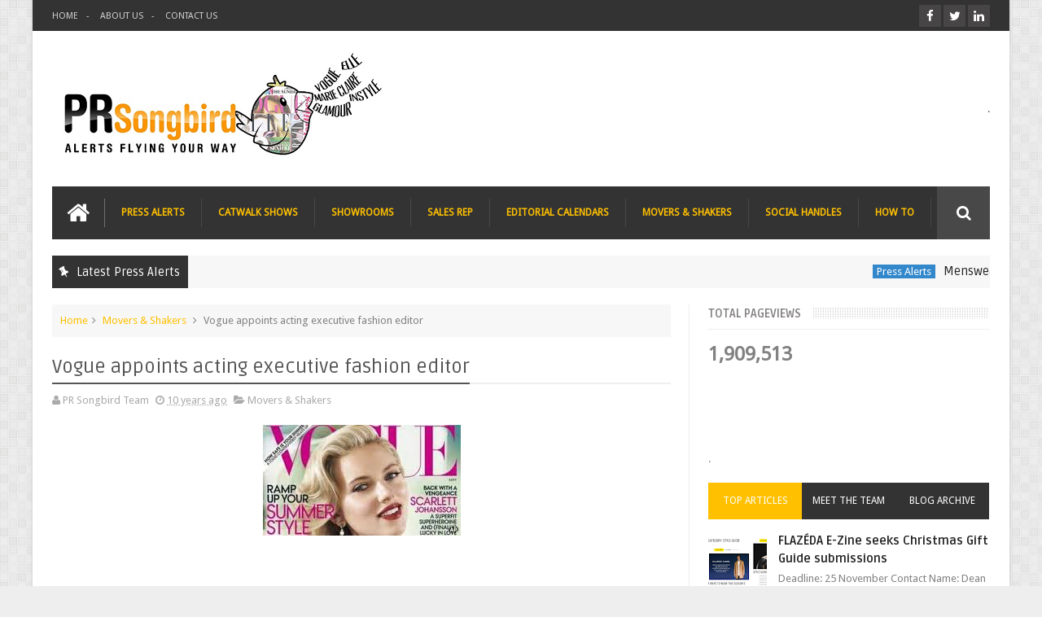

--- FILE ---
content_type: text/html; charset=UTF-8
request_url: http://www.prsongbird.com/b/stats?style=BLACK_TRANSPARENT&timeRange=ALL_TIME&token=APq4FmDfQ9d0aGjVGUrZBSlcRakhTIeVV9JZ0UuU6suZCqL-_rf_KJTPYFc-8gSKUfJKWFObP_7cGfopgdU-4vP-XVb1WOPBkQ
body_size: 259
content:
{"total":1909513,"sparklineOptions":{"backgroundColor":{"fillOpacity":0.1,"fill":"#000000"},"series":[{"areaOpacity":0.3,"color":"#202020"}]},"sparklineData":[[0,10],[1,10],[2,11],[3,16],[4,23],[5,13],[6,13],[7,15],[8,18],[9,21],[10,24],[11,21],[12,19],[13,65],[14,25],[15,14],[16,16],[17,16],[18,20],[19,17],[20,21],[21,14],[22,17],[23,19],[24,17],[25,53],[26,79],[27,89],[28,98],[29,51]],"nextTickMs":240000}

--- FILE ---
content_type: text/html; charset=UTF-8
request_url: http://www.prsongbird.com/2016/01/gq-appoints-fashion-assistant.html
body_size: 49902
content:
<!DOCTYPE html>
<html class='v2' dir='ltr' xmlns='http://www.w3.org/1999/xhtml' xmlns:b='http://www.google.com/2005/gml/b' xmlns:data='http://www.google.com/2005/gml/data' xmlns:expr='http://www.google.com/2005/gml/expr'>
<head>
<link href='https://www.blogger.com/static/v1/widgets/335934321-css_bundle_v2.css' rel='stylesheet' type='text/css'/>
<link href='//fonts.googleapis.com/css?family=Droid+Sans|Ruda:400,700' rel='stylesheet' type='text/css'/>
<meta content='text/html; charset=UTF-8' http-equiv='Content-Type'/>
<meta content='blogger' name='generator'/>
<link href='http://www.prsongbird.com/favicon.ico' rel='icon' type='image/x-icon'/>
<link href='http://www.prsongbird.com/2016/01/gq-appoints-fashion-assistant.html' rel='canonical'/>
<link rel="alternate" type="application/atom+xml" title="PR Songbird - Atom" href="http://www.prsongbird.com/feeds/posts/default" />
<link rel="alternate" type="application/rss+xml" title="PR Songbird - RSS" href="http://www.prsongbird.com/feeds/posts/default?alt=rss" />
<link rel="service.post" type="application/atom+xml" title="PR Songbird - Atom" href="https://www.blogger.com/feeds/4361465808022777815/posts/default" />

<link rel="alternate" type="application/atom+xml" title="PR Songbird - Atom" href="http://www.prsongbird.com/feeds/3260675574627559091/comments/default" />
<!--Can't find substitution for tag [blog.ieCssRetrofitLinks]-->
<link href='https://blogger.googleusercontent.com/img/b/R29vZ2xl/AVvXsEhygCGA8oldAFfnxjhQYCT-z0-Oz_EX8a8gzcaAfRA0iOHOWvYS16FLyg1HCwXWmj1ThSrBXeGQ6XxHakWuql69ebfEM512qD0LdWNDHbITRBwVe73gSDemhCaxEBwZMc5RfhdN6nmsY2Lf/s320/GQ-January-2016-COVER.jpg' rel='image_src'/>
<meta content='http://www.prsongbird.com/2016/01/gq-appoints-fashion-assistant.html' property='og:url'/>
<meta content='GQ appoints fashion assistant' property='og:title'/>
<meta content='Our researchers know PR, and keep an ear to the ground. We keep you informed of recent press opportunities for magazines, blogs and trade press.' property='og:description'/>
<meta content='https://blogger.googleusercontent.com/img/b/R29vZ2xl/AVvXsEhygCGA8oldAFfnxjhQYCT-z0-Oz_EX8a8gzcaAfRA0iOHOWvYS16FLyg1HCwXWmj1ThSrBXeGQ6XxHakWuql69ebfEM512qD0LdWNDHbITRBwVe73gSDemhCaxEBwZMc5RfhdN6nmsY2Lf/w1200-h630-p-k-no-nu/GQ-January-2016-COVER.jpg' property='og:image'/>
<link href='//netdna.bootstrapcdn.com/font-awesome/4.3.0/css/font-awesome.min.css' rel='stylesheet'/>
<meta content='width=device-width, initial-scale=1, maximum-scale=1' name='viewport'/>
<title>
GQ appoints fashion assistant - PR Songbird
</title>
<meta content='GQ appoints fashion assistant' property='og:title'/>
<meta content='http://www.prsongbird.com/2016/01/gq-appoints-fashion-assistant.html' property='og:url'/>
<meta content='article' property='og:type'/>
<meta content='https://blogger.googleusercontent.com/img/b/R29vZ2xl/AVvXsEhygCGA8oldAFfnxjhQYCT-z0-Oz_EX8a8gzcaAfRA0iOHOWvYS16FLyg1HCwXWmj1ThSrBXeGQ6XxHakWuql69ebfEM512qD0LdWNDHbITRBwVe73gSDemhCaxEBwZMc5RfhdN6nmsY2Lf/s320/GQ-January-2016-COVER.jpg' property='og:image'/>
<meta content='PR Songbird' property='og:site_name'/>
<meta content='http://www.prsongbird.com/' name='twitter:domain'/>
<meta content='GQ appoints fashion assistant' name='twitter:title'/>
<meta content='summary_large_image' name='twitter:card'/>
<meta content='https://blogger.googleusercontent.com/img/b/R29vZ2xl/AVvXsEhygCGA8oldAFfnxjhQYCT-z0-Oz_EX8a8gzcaAfRA0iOHOWvYS16FLyg1HCwXWmj1ThSrBXeGQ6XxHakWuql69ebfEM512qD0LdWNDHbITRBwVe73gSDemhCaxEBwZMc5RfhdN6nmsY2Lf/s320/GQ-January-2016-COVER.jpg' name='twitter:image'/>
<meta content='GQ appoints fashion assistant' name='twitter:title'/>
<!-- Social Media meta tag need customer customization -->
<meta content='Facebook App ID here' property='fb:app_id'/>
<meta content='Facebook Admin ID here' property='fb:admins'/>
<meta content='@username' name='twitter:site'/>
<meta content='@username' name='twitter:creator'/>
<!--[if IE]><style>.item .post-body img{width:auto;height:auto}</style><![endif]-->
<script type='text/javascript'>
      var blog = document.location.hostname.split(".");
      if (window.location.href.indexOf(".blogspot") > -1) {
          if (blog[blog.length - 1] != "com") {
              var ncr = "http://" + blog[0] + ".blogspot.com/ncr";
              window.location.replace(ncr + document.location.pathname);
          }
      }
    </script>
<style type='text/css'>@font-face{font-family:'Droid Sans';font-style:normal;font-weight:400;font-display:swap;src:url(//fonts.gstatic.com/s/droidsans/v19/SlGVmQWMvZQIdix7AFxXkHNSbRYXags.woff2)format('woff2');unicode-range:U+0000-00FF,U+0131,U+0152-0153,U+02BB-02BC,U+02C6,U+02DA,U+02DC,U+0304,U+0308,U+0329,U+2000-206F,U+20AC,U+2122,U+2191,U+2193,U+2212,U+2215,U+FEFF,U+FFFD;}</style>
<style id='page-skin-1' type='text/css'><!--
/*
-----------------------------------------------
Blogger Template Style
Name:      BMAG Blogger Template
Designer:  Sweetheme Team
URL:      http://www.Sweethemes.com
/* Version 2.0.2 */
/* Variable definitions
====================
<Variable name="keycolor" description="Main Color" type="color" default="#1e87f0"/>
<Variable name="body.background" description="Background" type="background" color="#EEE" default="$(color) url() no-repeat fixed top center"/>
<Group description="Main Sittings" selector="body">
<Variable name="main.color" description="Main Theme Color" type="color" default="#FFC000"/>
<Variable name="text.color" description="Main Text Color" type="color" default="#828282"/>
<Variable name="body.font" description="Main Font" type="font" default="normal normal 13px Droid Sans"/>
</Group>
<Group description="links color" selector="body">
<Variable name="link.color" description="link color" type="color" default="#FFC000"/>
<Variable name="link.color.hover" description="link color hover" type="color" default="#FFC000"/>
</Group>
<Group description="Top Nav" selector="#header-top">
<Variable name="top.nav.bg" description="Background Color" type="color" default="#333333"/>
<Variable name="top.nav.text" description="Menu Text Color" type="color" default="#D1D1D1"/>
<Variable name="top.nav.text.hover" description="Menu Text Color Hover" type="color" default="#999"/>
<Variable name="top.social.bg" description="Social Icon Background" type="color" default="#474545"/>
<Variable name="top.social.color" description="Social Icon Color" type="color" default="#FFF"/>
</Group>
<Group description="Main Menu" selector="#header-tail">
<Variable name="main.nav.bg" description="Background Color" type="color" default="#333333"/>
<Variable name="main.nav.icon.color" description="Icons Color" type="color" default="#FFF"/>
<Variable name="main.nav.title.color" description="Menu Title Color" type="color" default="#FFC000"/>
<Variable name="main.nav.subtitle.color" description="Menu Sub-Title Color" type="color" default="#EEE"/>
</Group>
<Group description="News Ticker" selector=".ticker">
<Variable name="ticker.bg" description="Background Color" type="color" default="#f7f7f7"/>
<Variable name="ticker.title.bg" description="Title Background" type="color" default="#333"/>
<Variable name="ticker.title.color" description="Title Color" type="color" default="#fff"/>
<Variable name="ticker.tag.bg" description="Tag Background" type="color" default="#38c"/>
<Variable name="ticker.tag.color" description="Tag Color" type="color" default="#fff"/>
</Group>
<Group description="Ticker Links" selector=".ticker .recent-title a">
<Variable name="ticker.link.color" description="link color" type="color" default="#222"/>
<Variable name="ticker.link.color.hover" description="link color hover" type="color" default="#FFC000"/>
</Group>
<Variable name="header.font" description="blog title font" type="font" default="normal normal 60px Droid Sans"/>
<Variable name="titles.font" description="Titles Font" type="font" default="normal normal 15px Ruda"/>
<Variable name="post.body.font" description="Post Body Font" type="font" default="normal normal 13px Droid Sans"/>
<Variable name="desc.font" description="Small Description Font" type="font" default="normal normal 13px Droid Sans"/>
<Variable name="content.bg.color" description="Content Background Color" type="color" default="#FFF"/>
<Variable name="posts.link.color" description="Posts Links Color" type="color" default="#222"/>
<Variable name="posts.block.title" description="Posts Title Background" type="color" default="#F4F4F4"/>
*/
/*
CONTENTS
=======================
= A. Css Reset
= B. Body
= C. Header Section
= D. Social Icons Widget
= E. Magazine Section
= F. Posts Section
= G. Blogger Comments
= H. Blogger Widgets
= I. Sidebar Section
= J. Footer Section
= K. Error page
= L. Shortcodes
*/
/*=====================================
= A. Css Reset
=====================================*/
.fa{transition:all 0 ease;-webkit-transition:all 0 ease;-moz-transition:all 0 ease;-o-transition:all 0 ease}
*{outline:0;transition:all .5s ease;-webkit-transition:all .5s ease;-moz-transition:all .5s ease;-o-transition:all .5s ease}
*,:before,:after{-webkit-box-sizing:border-box;-moz-box-sizing:border-box;box-sizing:border-box}
a,abbr,acronym,address,applet,b,big,blockquote,body,caption,center,cite,code,dd,del,dfn,div,dl,dt,em,fieldset,font,form,h1,h2,h3,h4,h5,h6,html,i,iframe,img,ins,kbd,label,legend,li,object,p,pre,q,s,samp,small,span,strike,strong,sub,sup,table,tbody,td,tfoot,th,thead,tr,tt,u,ul,var{padding:0;border:0;outline:0;vertical-align:baseline;background:0 0}
ins{text-decoration:underline}
del{text-decoration:line-through}
blockquote{font-style:italic;color:#888}
dl,ul{list-style-position:inside;font-weight:700;list-style:none}
ul li{list-style:none}
caption,th{text-align:center}
img{border:none;position:relative}
a,a:visited{text-decoration:none;font-weight:400}
a{color:#FFC000}
a:hover{color:#FFC000}
q:after,q:before{content:''}
p{margin:0}
abbr,acronym{border:0}
.clear{clear:both}
.section,.widget,.widget ul{margin:0;padding:0}
::-moz-selection{background-color:#FFC000;color:#fff}
::selection{background-color:#FFC000;color:#fff}
.blog-feeds,.post-feeds,.quickedit{display:none}
.status-msg-border{display:none}
.status-msg-body{position:relative;padding:0}
.status-msg-wrap{width:100%;background-color:#fff;color:#555;padding:30px 0;font-size:120%}
/*=====================================
= B. Body
=====================================*/
body{background:#EEEEEE url(http://2.bp.blogspot.com/-A41EaFabiAw/VBTl3dXKTzI/AAAAAAAAAe4/Ku8cZ33_z3s/s0/bg1.png) repeat scroll top left;position:relative;font:normal normal 13px Droid Sans;line-height:25px;color:#828282;margin:0;padding:0}
#outer-wrapper{max-width:1200px;margin:0 auto;background-color:#FFFFFF;box-shadow:0 0 5px #ccc}
#content-wrapper{overflow:hidden}
#main-wrapper{width:68%}
#sidebar-wrapper{width:32%;position:relative}
.row{margin-right:2%;margin-left:2%;max-width:1200px}
/*=====================================
= C. Header Section
=====================================*/
#header-wrapper{margin-bottom:20px}
#header-content{display:table;padding:20px 0;color:#555}
.header,.topad{display:table-cell;vertical-align:middle;width:100%}
.header .widget{max-width:250px}
.topad{max-width:728px;height:90px}
.topad h2{display:none}
.topad .widget{line-height:0}
.header a{color:#555}
#header-tail{height:65px;position:relative;background-color:#333333;transition:all 0 ease;-webkit-transition:all 0 ease;-moz-transition:all 0 ease;-o-transition:all 0 ease}
.menu #nav{display:none}
.selectnav{font:normal normal 13px Droid Sans;border:0}
.sub-menu{display:none}
#menu li,#menu ul{transition:all 0 ease;-webkit-transition:all 0 ease;-moz-transition:all 0 ease;-o-transition:all 0 ease}
.menu ul li{padding:15px 0;display:inline}
.menu ul li a{text-transform:uppercase;font-size:12px;color:#FFC000;font-weight:700;padding:10px 20px;display:block;height:35px;margin:0;position:relative}
.menu ul li a span{font-size:11px;font-weight:400;display:block;margin-top:5px;color:#EEEEEE}
.home-icon .fa{font-size:30px;line-height:35px}
.menu ul li:hover{background-color:rgba(255,255,255,0.1)}
.menu ul li ul li{padding:0;margin:0;display:block;float:none;background-color:#333}
.menu ul li ul li:hover{background-color:#333333}
.menu ul li ul a:hover{color:#fff;box-shadow:none;padding-left:30px;transition:.4s;background-color:rgba(255,255,255,0.1)}
.menu ul li ul a:before{font-family:fontawesome;vertical-align:middle;font-size:10px}
.home-icon{font-size:25px;position:absolute;top:15px;width:65px;height:35px;padding:0;text-align:center;z-index:9;color:#FFFFFF}
.home-icon:hover{color:#FFFFFF}
.hasSub a:after{font-family:'FontAwesome';content:'\f107';top:-3px;position:absolute;color:rgba(255,255,255,0.5);font-size:20px}
.hasSub ul a:after{content:'';line-height:0}
.menu ul li ul{position:absolute;z-index:999;padding-top:15px;display:none;width:200px}
.menu ul li ul a{margin-top:0;color:#aaa;height:auto;line-height:16px;border:0;line-height:38px;height:38px;font-size:12px;font-weight:400;border-bottom:1px solid #222;border-top:1px solid #444}
#header-top{background-color:#333333;height:38px}
.menu-top li{display:inline-block;line-height:38px;padding:0}
.menu-top li a{color:#D1D1D1;text-transform:uppercase;font-size:11px}
.menu-top li a:hover{color:#999999}
.menu-top li a:after{content:'-'}
.menu-top li:last-child a:after{content:''}
.search-icon:before{content:"\f002";font-family:'FontAwesome'}
.search-icon{background-color:rgba(255,255,255,0.1);color:#FFFFFF;line-height:65px;height:65px;display:block;width:65px;text-align:center;font-size:19px;position:relative;z-index:99}
.search-icon:hover{background-color:#FFC000;color:#FFF}
#header-search .searchbox{position:absolute;top:0;height:65px;border:0;width:100%;z-index:98;background-color:#FFC000;color:#FFF;font-size:17px}
.searchbox::-webkit-input-placeholder{color:#FFF}
/*=====================================
= D. Social Icons Widget
=====================================*/
.social-sec li{display:inline;padding:0}
.social-sec .widget ul{padding:0}
.social-sec .LinkList ul{text-align:center}
.social-sec #social a{display:block;height:27px;width:27px;font-size:15px;margin-top:5.5px;color:#FFFFFF;background-color:#474545}
.social-sec #social a:before{display:inline-block;font-family:FontAwesome;font-style:normal;font-weight:400;line-height:27px;-webkit-font-smoothing:antialiased;-moz-osx-font-smoothing:grayscale}
.social-sec .facebook:before{content:"\f09a"}
.social-sec #social a.facebook:hover{background-color:#3b5998}
.social-sec .twitter:before{content:"\f099"}
.social-sec #social a.twitter:hover{background-color:#55acee}
.social-sec .gplus:before{content:"\f0d5"}
.social-sec #social a.gplus:hover{background-color:#dd4b39}
.social-sec .rss:before{content:"\f09e"}
.social-sec ul#social a.rss:hover{background-color:#f26522}
.social-sec .youtube:before{content:"\f167"}
.social-sec ul#social a.youtube:hover{background-color:#e52d27}
.social-sec .skype:before{content:"\f17e"}
.social-sec ul#social a.skype:hover{background-color:#00aff0}
.social-sec .stumbleupon:before{content:"\f1a4"}
.social-sec ul#social a.stumbleupon:hover{background-color:#eb4924}
.social-sec .tumblr:before{content:"\f173"}
.social-sec ul#social a.tumblr:hover{background-color:#35465c}
.social-sec .vine:before{content:"\f1ca"}
.social-sec ul#social a.vine:hover{background-color:#00b488}
.social-sec .stack-overflow:before{content:"\f16c"}
.social-sec ul#social a.stack-overflow:hover{background-color:#fe7a15}
.social-sec .linkedin:before{content:"\f0e1"}
.social-sec ul#social a.linkedin:hover{background-color:#0976b4}
.social-sec .dribbble:before{content:"\f17d"}
.social-sec ul#social a.dribbble:hover{background-color:#ea4c89}
.social-sec .soundcloud:before{content:"\f1be"}
.social-sec ul#social a.soundcloud:hover{background-color:#f80}
.social-sec .behance:before{content:"\f1b4"}
.social-sec ul#social a.behance:hover{background-color:#1769ff}
.social-sec .digg:before{content:"\f1a6"}
.social-sec ul#social a.digg:hover{background-color:#000}
.social-sec .instagram:before{content:"\f16d"}
.social-sec ul#social a.instagram:hover{background-color:#3f729b}
.social-sec .pinterest:before{content:"\f0d2"}
.social-sec ul#social a.pinterest:hover{background-color:#cc2127}
.social-sec .delicious:before{content:"\f1a5"}
.social-sec ul#social a.delicious:hover{background-color:#39f}
.social-sec ul#social a:hover{color:#fff;opacity:1;-webkit-border-radius:3px;-moz-border-radius:3px;border-radius:3px}
/*=====================================
= E. Magazine Section
=====================================*/
.img-Animate .recent-layout .recent-thumb,.img-Animate .recent-layout .first-thumb,.img-Animate .post-widget .rcp-thumb,.img-Animate .PopularPosts img,.img-Animate .home .post-thumb a{opacity:0;transition:all .5s ease;-webkit-transition:all .2s ease;-moz-transition:all .2s ease;-o-transition:all .2s ease;-webkit-transform:scale(.8);-moz-transform:scale(.8);transform:scale(.8)}
.img-Animate .show-with,.img-Animate .recent-layout .recent-thumb.show-with,.img-Animate .recent-layout .first-thumb.show-with,.img-Animate .post-widget .rcp-thumb.show-with,.img-Animate .PopularPosts img.show-with,.img-Animate .post-thumb a.show-with{opacity:1;transition:all .5s ease;-webkit-transition:all .2s ease;-moz-transition:all .2s ease;-o-transition:all .2s ease;-webkit-transform:scale(1);-moz-transform:scale(1);transform:scale(1)}
.ticker .title{font:normal normal 15px Ruda;height:40px;overflow:hidden;line-height:40px;padding:0 10px;background-color:#333333;color:#ffffff}
.ticker .layout-content{overflow:hidden}
.ticker .layout-content li{display:inline-block;height:40px;line-height:40px;padding:0}
.ticker{height:40px;overflow:hidden;margin-bottom:20px;background-color:#f7f7f7}
.ticker .post-tag{display:inline-block;background-color:#3388cc;color:#ffffff;padding:2px 5px;line-height:1}
.ticker .recent-title{display:inline-block}
.ticker .recent-title a{color:#222222}
.ticker .recent-title a:hover{color:#FFC000}
.tickercontainer,.tickercontainer .mask,ul.newsticker{-webkit-transition:all 0 linear;-moz-transition:all 0 linear;-o-transition:all 0 linear;transition:all 0 linear;list-style:none;margin:0}
.tickercontainer{margin:0;padding:0;overflow:hidden}
.tickercontainer .mask{position:relative;overflow:hidden}
.newsticker{position:relative;list-style-type:none;margin:0;padding:0}
.tickeroverlay-left{display:none}
.tickeroverlay-right{display:none}
.sidebar .post-widget li{overflow:hidden;border-bottom:1px solid #eee;padding:10px 0}
.footer-column .post-widget li{overflow:hidden;border-bottom:1px solid #333;padding:10px 0}
.post-widget li:first-child{padding-top:0}
.post-widget li:last-child{border-bottom:none}
.post-widget .rcp-thumb{display:block;width:60px;height:60px;border-radius:2px}
.post-widget .rcp-title{font:normal normal 15px Ruda;margin:5px 0 8px}
.post-widget .rcp-title a{color:#222222;font-weight:700;font-size:14px}
.post-widget .rcp-title a:hover{color:#FFC000;text-decoration:underline}
.footer-column .post-widget .rcp-title a{color:#DDD}
.footer-column .post-widget .rcp-title a:hover{color:#888}
.footer-column .recent-date,.footer-column .recent-author,.footer-column .recent-date:before,.footer-column .recent-author:before{color:#999}
.intro .widget-content,.recent-layout .widget-content,.recent-layout h2.title,.ticker .widget-content{display:none}
.recent-layout .box-title h2.title{font:normal normal 15px Ruda;display:inline-block}
.more-link{height:20px;line-height:20px;padding:0 5px;background-color:#FFF;margin-top:7px;font-size:11px;color:#aaa}
.more-link:after{font-family:fontawesome;font-size:9px;vertical-align:middle}
.box-title{background-color:#F4F4F4;margin-bottom:15px;border-bottom:3px solid #FFC000}
.box-title h2{background-color:#FFC000;display:inline-block}
.box-title h2 a{color:#FFF;font-weight:700;font-size:15px;text-transform:uppercase;display:block}
.box-title h2 a:before{content:'\f143';font-family:fontawesome;font-size:16px;vertical-align:middle;font-weight:400}
.recent-date:before{content:'\f073';font-family:fontawesome;color:#bbb}
.recent-date{color:#999;font-weight:400;font-size:12px}
.recent-author:before{content:'\f007';font-family:fontawesome;color:#bbb}
.recent-author{color:#999;font-weight:400;font-size:12px}
.intro-loader{position:absolute;top:0;width:100%;height:100%}
.intro{position:relative}
.intro-loader .fa{position:absolute;top:50%;left:50%;margin-left:-10px;margin-top:-10px;font-size:20px;color:#222}
.intro .widget{margin-bottom:20px!important;height:450px;overflow:hidden}
.intro h2{display:none;display:none}
.intro .rcp-thumb{width:100%;height:215px;display:block}
.intro li:hover .rcp-thumb{-webkit-transform:scale(1.1);-moz-transform:scale(1.1);transform:scale(1.1);transition:all .3s ease;-webkit-transition:all .3s ease;-moz-transition:all .3s ease;-o-transition:all .3s ease}
.intro .rcp-title{font:normal normal 15px Ruda;font-size:16px}
.intro .rcp-thumb:after{content:no-close-quote;position:absolute;bottom:0;width:100%;height:151px;background:url(https://blogger.googleusercontent.com/img/b/R29vZ2xl/AVvXsEju-2tXu0G-gK5Zd4L7anreU2KE758y8QDhm_8SbDwVdj_fmk7ZJb-ENLhZUSOCI7CQkiKRcscr4BU5zqKl2YbRUroFUpZUkQaKwizvsx1YsjHdkQnceYllHJAvHBZNTuKqIsWcKxOBYMQ/s1600/gradient.png) repeat-x;opacity:.8}
.intro li{width:40%;height:215px;position:relative;padding:.1px;overflow:hidden}
.intro li:nth-child(2){margin-bottom:20px}
.intro li:first-child{width:58.333333333%;height:450px}
.intro li:first-child .rcp-thumb{height:450px}
.intro li:first-child .rcp-title{font-size:25px}
.intro .post-panel{position:absolute;bottom:20px}
.intro .rcp-title a{color:#FFF;font-weight:700;position:relative;bottom:10px;line-height:14px}
.intro .recent-date:before{color:#bbb}
.intro .recent-date{color:#bbb}
.intro .recent-author:before{color:#bbb}
.intro .recent-author{color:#bbb}
.intro .post-tag{position:absolute;top:15px;background-color:#B565BE;color:#FFF;padding:10px;text-transform:uppercase;font-weight:700;z-index:99}
.intro li:nth-child(2) .post-tag{background-color:#FFC000}
.intro li:nth-child(3) .post-tag{background-color:#FF5858}
.recent-layout .widget{margin-bottom:20px}
.recent-layout .recent-sec .widget:last-child{margin-bottom:20px}
.recent-title{font:normal normal 15px Ruda}
.fbig .first-thumb:hover,.fbig .recent-thumb:hover{-webkit-transform:scale(1.1)!important;-moz-transform:scale(1.1)!important;transform:scale(1.1)!important;transition:all .3s ease!important;-webkit-transition:all .3s ease!important;-moz-transition:all .3s ease!important;-o-transition:all .3s ease!important}
.fbig .first .rthumbc{width:50%;height:200px}
.fbig .first-thumb{width:100%;height:200px;display:block}
.fbig .first{overflow:hidden}
.rthumbc{overflow:hidden}
.fbig ul li .rthumbc{width:90px;height:60px;display:table-cell;vertical-align:middle}
.fbig ul li .recent-thumb{width:90px;height:60px;display:block}
.fbig ul li .recent-content{display:table-cell;vertical-align:middle}
.fbig .recent-title a{font-weight:700;color:#222222;margin-bottom:10px;display:inline-block}
.fbig .first-content .recent-title a{font-size:18px}
.fbig .recent-des{margin-top:15px;font:normal normal 13px Droid Sans;line-height:22px}
.fbig1 .first{margin-bottom:15px;padding-bottom:15px;border-bottom:1px solid #EEE}
.fbig1 .first .rthumbc{display:table-cell;vertical-align:middle}
.fbig1 .first-thumb{display:block}
.fbig1 .first-content{display:table-cell;vertical-align:middle}
.fbig1 ul li{display:inline-block;width:48%;padding-bottom:15px;margin-bottom:15px;padding-top:0;border-bottom:1px solid #EEE;height:77px}
.fbig1 ul li:nth-child(4),.fbig1 ul li:nth-child(5){border-bottom:0;padding-bottom:0;margin-bottom:0;height:62px}
.fbig2 .first{width:50%}
.fbig2 .first .rthumbc{width:100%;margin-bottom:15px}
.fbig2 .first-thumb{width:100%}
.fbig2 ul li{display:block;width:48%;padding-bottom:15px;margin-bottom:15px;padding-top:0;border-bottom:1px solid #EEE}
.fbig2 ul li:last-child{border-bottom:0;padding-bottom:0;margin-bottom:0}
.column{width:47.15%;display:inline-block}
.column .first .rthumbc{width:100%;margin-bottom:15px}
.column .first-thumb{width:100%}
.column .first,.column ul li{border-bottom:1px solid #EEE;margin-bottom:15px;padding-top:0}
.column .first{padding-bottom:15px}
.column ul li{padding-bottom:15px}
.column ul li:last-child{border-bottom:0;margin-bottom:0;padding-bottom:0}
.list ul li{display:inline-block;width:48%;padding-bottom:15px;margin-bottom:15px;padding-top:0;border-bottom:1px solid #EEE;height:77px}
.list ul li:last-child,.list ul li:nth-child(5){border-bottom:0;padding-bottom:0;margin-bottom:0;height:62px}
.recent-title a:hover{text-decoration:underline;color:#FFC000}
.recent-block .recent-thumb{width:100%;height:150px;display:block}
.recent-block ul li{width:33%;display:inline-block;position:relative;padding:0;margin-bottom:2px}
.recent-block .recent-title a{font-weight:700;margin-bottom:5px;display:inline-block}
.gallery ul li{height:150px;overflow:hidden}
.gallery li:hover .recent-content{bottom:10px}
.gallery li:hover .recent-thumb{opacity:.4!important}
.gallery li:hover{background-color:#000}
.gallery .recent-content{position:absolute;bottom:-100%}
.gallery .recent-date,.gallery .recent-author{color:#BBB}
.gallery .recent-title a{font-size:15px;color:#FFF}
.videos ul li:nth-child(4),.videos ul li:nth-child(5),.videos ul li:nth-child(6){margin-bottom:0;padding-bottom:0;border-bottom:0}
.videos ul li{width:32%}
.videos .recent-title a{color:#222222;height:20px;overflow:hidden;margin-bottom:0;padding-bottom:2px}
.videos .recent-title a:hover{color:#FFC000}
.videos ul li,.videos .recent-thumb{margin-bottom:15px;padding-bottom:15px;border-bottom:1px solid #F0F0F0}
.videos ul li .recent-thumb:before{content:'\f01d';font-family:fontawesome;position:absolute;height:150px;width:100%;text-align:center;line-height:150px;color:#FFF;font-size:0;font-weight:400;opacity:.5;transition-timing-function:linear,ease-out-in;transition:.4s}
.videos .recent-thumb{position:relative}
.videos .recent-thumb:hover{opacity:1}
.videos .recent-thumb:hover:before{background-color:#000;opacity:.5;font-size:5em;transition-timing-function:linear,ease-in-out;transition:.1s;transition-delay:.1s}
.owl-carousel .owl-wrapper:after{content:".";display:block;clear:both;visibility:hidden;line-height:0;height:0}
.owl-carousel{display:none;position:relative;width:100%;-ms-touch-action:pan-y}
.owl-carousel .owl-wrapper{display:none;position:relative;-webkit-transform:translate3d(0px,0px,0px)}
.owl-carousel .owl-wrapper-outer{overflow:hidden;position:relative;width:100%}
.owl-carousel .owl-wrapper-outer.autoHeight{-webkit-transition:height 500ms ease-in-out;-moz-transition:height 500ms ease-in-out;-ms-transition:height 500ms ease-in-out;-o-transition:height 500ms ease-in-out;transition:height 500ms ease-in-out}
.owl-controls .owl-page,.owl-controls .owl-buttons div{cursor:pointer}
.owl-controls{-webkit-user-select:none;-khtml-user-select:none;-moz-user-select:none;-ms-user-select:none;user-select:none;-webkit-tap-highlight-color:rgba(0,0,0,0)}
.grabbing,.grabbing a,.grabbing *{cursor:e-resize!important}
.owl-carousel .owl-wrapper,.owl-carousel .owl-item{-webkit-backface-visibility:hidden;-moz-backface-visibility:hidden;-ms-backface-visibility:hidden;-webkit-transform:translate3d(0,0,0);-moz-transform:translate3d(0,0,0);-ms-transform:translate3d(0,0,0)}
.owl-prev,.owl-next{width:28px;height:22px;background-color:#fff;text-align:center;line-height:22px;font-size:12px;margin-top:5px;color:#aaa;display:inline-block}
.owl-next:before{font-family:fontawesome}
.owl-prev:before{font-family:fontawesome}
.carousel.recent-block .recent-thumb{height:180px}
.carousel .recent-content{position:absolute;bottom:10px;width:90%;left:5%}
.carousel .recent-content .recent-title a{color:#FFF;font-size:14px}
.carousel .recent-content .recent-date,.carousel .recent-content .recent-author{color:#bbb}
.carousel .recent-thumb:before{content:no-close-quote;position:absolute;bottom:0;width:100%;height:150px;background:url(https://blogger.googleusercontent.com/img/b/R29vZ2xl/AVvXsEju-2tXu0G-gK5Zd4L7anreU2KE758y8QDhm_8SbDwVdj_fmk7ZJb-ENLhZUSOCI7CQkiKRcscr4BU5zqKl2YbRUroFUpZUkQaKwizvsx1YsjHdkQnceYllHJAvHBZNTuKqIsWcKxOBYMQ/s1600/gradient.png) repeat-x;opacity:.8}
.carousel li{padding:0;position:relative;overflow:hidden;margin:0 5px;list-style:none}
.owl-carousel{border:1px solid #DDD;padding:5px 0}
.carousel li{background-color:#111}
.carousel li:hover .recent-thumb{-webkit-transform:scale(1.1)!important;-moz-transform:scale(1.1)!important;transform:scale(1.1)!important;transition:all .3s ease!important;-webkit-transition:all .3s ease!important;-moz-transition:all .3s ease!important;-o-transition:all .3s ease!important;opacity:.5}
.slider *{transition:all 0 ease;-webkit-transition:all 0 ease;-moz-transition:all 0 ease;-o-transition:all 0 ease}
.slider li:hover .recent-thumb{-webkit-transform:scale(1.1)!important;-moz-transform:scale(1.1)!important;transform:scale(1.1)!important;transition:all .3s ease!important;-webkit-transition:all .3s ease!important;-moz-transition:all .3s ease!important;-o-transition:all .3s ease!important;opacity:.5!important}
.slider .owl-carousel{border:0;padding:0}
.slider .owl-item li{margin:0;padding:0}
.slider.recent-block .recent-thumb{height:400px}
.slider.carousel .recent-content{bottom:20px;text-align:center}
.slider.carousel .recent-content .recent-title a{font-size:25px;margin-bottom:10px;text-transform:uppercase}
.slider .recent-des{line-height:22px;font-size:14px;color:#BBB;margin-top:10px;max-width:550px;margin-right:auto;margin-left:auto}
.slider.carousel .recent-thumb:before{opacity:.9;background-size:250px 100%;height:250px}
.slider .owl-controls{position:absolute;top:10px;left:10px}
.slider .owl-prev,.slider .owl-next{height:40px;line-height:40px;width:40px;font-size:14px;opacity:.6;background-color:#000;color:#FFF}
.slider .owl-prev:hover,.slider .owl-next:hover{opacity:.9;background-color:#FFC000}
/*=====================================
= F. Posts Section
=====================================*/
.post-thumb a{-webkit-transition:all .6s;-moz-transition:all .6s;-o-transition:all .6s;transition:all .6s}
.post-thumb a:hover{-webkit-transform:scale(1.1)!important;-moz-transform:scale(1.1)!important;transform:scale(1.1)!important;transition:all .3s ease!important;-webkit-transition:all .3s ease!important;-moz-transition:all .3s ease!important;-o-transition:all .3s ease!important}
.postags{position:absolute;top:5px}
.postags a{padding:5px;display:inline-block;background:#FFC000;margin:0;color:#fff}
.postags a:nth-child(2){background-color:#444}
.postags a{display:none}
.postags a:first-child,.postags a:nth-child(2){display:inline-block}
.postags a:hover{background:#aaa}
.index .status-msg-wrap{background-color:#FFF;border:1px solid #EEE;padding:15px 0;margin-top:0;margin-bottom:20px}
#related-posts .owl-prev,#related-posts .owl-next{height:40px;line-height:40px;width:40px}
#related-posts .owl-controls{position:absolute;bottom:10px}
#related-posts{margin-bottom:20px}
#related-posts .owl-carousel{padding:6px 5px}
.rnav li{width:100%;display:inline-block;height:300px;overflow:hidden;position:relative}
.rnav li .rnav-img{width:100%;height:300px;display:block}
.rnav li .rnav-conent{position:absolute;top:50%;height:20px;width:90%;text-align:center;margin-top:-10px}
.rnav-title a{color:#222;font-size:17px}
.rnav li .rnav-conent{transform:scale(10);-webkit-transform:scale(10);-moz-transform:scale(10);-o-transform:scale(10);-ms-transform:scale(10);transition:all .5s ease;-webkit-transition:all .2s ease;-moz-transition:all .2s ease;-o-transition:all .2s ease;-ms-transition:all .2s ease;opacity:0}
.rnav li:hover .rnav-conent{transform:scale(1);-webkit-transform:scale(1);-moz-transform:scale(1);-o-transform:scale(1);-ms-transform:scale(1);opacity:1}
.rnav li:hover .rnav-img{opacity:.2}
.sharepost li{width:19%;border:1px solid #EEE;padding:0}
.sharepost li a{padding:10px 0;background-color:#aaa;color:#FFF;display:block;border-radius:2px;}
.sharepost{overflow:hidden;text-align:center;margin-bottom:20px}
.sharepost li a:hover{opacity:1}
.sharepost li .twitter:hover{background-color:#55acee}
.sharepost li .facebook:hover{background-color:#3b5998}
.sharepost li .gplus:hover{background-color:#dd4b39}
.sharepost li .pinterest:hover{background-color:#cc2127}
.sharepost li .linkedin:hover{background-color:#0976b4}
.hreview{display:none}
.item .intro,.item .recent-layout,.item .posts-title{display:none}
.home .pagenavi{display:none}
.pagenavi{padding:0 20px;text-align:center;padding-top:20px;border-top:1px solid #F0F0F0;margin:20px 0}
.pagenavi a,.pagenavi span{padding:10px;display:inline-block;background-color:#FFC000;color:#FFF}
.pagenavi span.current,.pagenavi a:hover{background-color:#000}
.posts-title{background-color:#F4F4F4;margin-bottom:15px;border-bottom:3px solid #FFC000}
.posts-title h2{font:normal normal 15px Ruda;background-color:#FFC000;display:inline-block}
.posts-title h2 a{color:#FFF;font-weight:700;font-size:15px;text-transform:uppercase;display:block}
.posts-title h2 a:before{content:'\f143';font-family:fontawesome;font-size:16px;vertical-align:middle;font-weight:400}
.posts-link{height:20px;line-height:20px;padding:0 5px;background-color:#FFF;margin-top:9px;font-size:11px;color:#aaa}
.posts-link:after{font-family:fontawesome;font-size:9px;vertical-align:middle}
.post-snippet{margin-top:10px;margin-bottom:10px;font:normal normal 13px Droid Sans;line-height:22px;color:#717171}
.post-readmore a{display:inline-block;margin-bottom:0;font-weight:400;text-align:center;vertical-align:middle;cursor:pointer;background-image:none;white-space:nowrap;line-height:1.42857143;color:#fff;background-color:#FFC000;border-radius:2px;font-size:12px;padding:5px 12px;margin-top:10px;outline:none;border:none;width:83px}
.post-readmore a:hover{background:rgba(0,0,0,0.5);width:119px}
#post-foot{position:relative}
.post-share{display:none;position:absolute;background:#444;padding:10px;border-radius:2px;top:-25px;transition:all 0 ease;-webkit-transition:all 0 ease;-moz-transition:all 0 ease;-o-transition:all 0 ease}
.post-share:before{content:"";position:absolute;width:10px;height:10px;top:45%;z-index:0;background:#444;border-style:solid;border-color:#444;-webkit-transform:rotate(224deg);-moz-transform:rotate(224deg);-ms-transform:rotate(224deg);-o-transform:rotate(224deg);transform:rotate(224deg)}
.post-share ul{margin:0;padding:0}
.post-share ul li{margin:0;padding:0}
.post-share ul li a{color:#fff;border-bottom:1px solid #555;padding:5px;display:block}
.post-share ul li a:last-child{border-bottom:0}
.post-share ul li a:hover{color:#eee}
.post-sharebtn{display:block;padding:5px 10px 4px;background:#f4f4f4;border-radius:2px;margin:10px;cursor:pointer}
.post-sharebtn:hover{background:#FFC000;color:#fff}
.post-share .twitter{background-color:#55acee}
.post-share .share{background-color:#3b5998}
.post-share .plus{background-color:#dd4b39}
.fa-share-alt:before{content:"\f1e0"}
.fa-twitter:before{content:"\f099"}
.fa-facebook:before{content:"\f09a"}
.fa-google-plus:before{content:"\f0d5"}
.fa-long-arrow-right:before{content:"\f178"}
.index .post-title{font:normal normal 15px Ruda;margin-bottom:10px}
.index .post-title a{font-weight:700;color:#222222;font-size:17px}
.index .post-title a:hover{text-decoration:underline}
.fa-angle-right:before{margin:0 5px}
.breadcrumbs{padding:10px;background:#F7F7F7;margin-bottom:20px}
.item article{margin-top:20px}
.item .post-heading{position:relative;margin:10px 0;border-bottom:2px solid #eee}
.item .post-title{font:normal normal 15px Ruda;border-bottom:2px solid #555;color:#555;display:inline-block;padding-bottom:5px;font-size:24px;font-weight:500;position:relative;top:2px}
.item .post-body{width:100%;font:normal normal 14px Droid Sans;color:#5E5E5E;font-size:15px;line-height:26px;overflow:hidden}
.post-body h1,.post-body h2,.post-body h3,.post-body h4,.post-body h5,.post-body h6{margin-bottom:15px;color:#555}
.item .post-outer{padding:0}
.item .post-body img{max-width:100%}
.index article{display:table-cell;vertical-align:middle}
.post-thumb{display:table-cell;vertical-align:middle;line-height:0;position:relative;overflow:hidden;width:360px}
.post-thumb a{display:block;width:100%;height:200px;overflow:hidden;border-radius:2px}
.index .post{overflow:hidden;display:table}
.index .post-outer{margin-bottom:15px;padding-bottom:15px;overflow:hidden;border-bottom:1px solid #eee}
.index .post-outer:last-child{border-bottom:0;margin-bottom:0;padding-bottom:0}
.index #main-wrapper #main{margin-bottom:20px}
.post-thumb img{width:100%;height:auto}
.post-meta a,.post-meta i{color:#aaa}
.post-pager li{padding:0;display:inline-block;width:50%}
.post-pager li strong{display:block;padding:0 0 10px}
ul.post-pager{background-color:#FFF;border:1px solid #EEE;display:block;width:100%;overflow:hidden}
.post-pager li a{color:#555;display:block;padding:20px 35px}
.post-pager li:hover{background-color:#FFC000}
.post-pager li:hover a{color:#888;background:#f8f8f8}
ul.post-pager *{transition:all 0 ease;-webkit-transition:all 0 ease;-moz-transition:all 0 ease;-o-transition:all 0 ease}
.postarea-wrapper{padding:0;overflow:hidden}
.tags{display:block;padding:20px 0}
.tags a{font:normal 10px tahoma;background:#ccc;line-height:100%!important;padding:8px;margin-bottom:5px;color:#fff;background-color:#aaa;border-radius:3px;-webkit-border-radius:3px;text-align:center;text-transform:uppercase;text-decoration:none;transition:.4s}
.tags a:hover{color:#fff!important;background:#666;transition:.4s}
.articleAuthor{display: none; verflow:hidden;margin-bottom:20px}
.authorContent{overflow:hidden;background:#f8f8f8;padding:30px;margin:1px;margin-bottom:0}
.authorLeft{overflow:hidden}
.authorLeft .authorAvatar{overflow:hidden;border-radius:50%}
.authorLeft .authorAvatar img{display:block}
.authorDetails{overflow:hidden;margin-bottom:5px;margin-top:10px}
.authorDetails h2{font-size:16px;color:#555}
.authorDetails .AuthorPostsCount{display:block;padding-top:3px}
.authorDetails h2 span{color:#FFC000;font-weight:400}
.articleAuthor .authorContent p{line-height:20px;margin-bottom:10px}
.authorContent .authorSocial{border-bottom:none}
.authorSocial{padding:0 10px 10px}
.authorSocial a{font-size:12px;speak:none;font-style:normal;font-weight:400;font-variant:normal;text-transform:none;padding:7px;display:inline-block;background:#444;color:#fff;width:24px;height:24px;border-radius:2px}
.authorSocial a:hover{background:#FFC000}
/*=====================================
= G. Blogger Comments
=====================================*/
#comments{line-height:1.5em;margin-top:25px}
#gpluscomments{margin-top:25px!important}
.comments .comment-block{margin-left:0}
.comments .comments-content .comment{margin-bottom:16px;padding-bottom:8px;border-bottom:1px solid #eee}
.comments .comments-content .comment-content{font-weight:400;margin:24px 0 10px;line-height:2em;margin:25px 0 0;max-width:500px}
.comments .comments-content .comment:first-child{padding-top:16px;border-top:1px solid #eee}
.comments .comments-content .comment{margin:0 0 25px;padding:0;border-bottom:1px solid #eee}
.comments .comments-content .comment-header{margin:8px 0 0;display:inline-block}
.comments .comments-content .user a:after{content:'says';margin-left:5px;font-size:12px;font-style:italic;display:inline;color:#BBB}
.comments .comments-content .datetime a{color:#BBB;border-bottom:1px dashed;padding-bottom:2px}
.comments .comments-content .comment-replies .comment{border-top:0}
.comments .comments-content .comment:last-child{border-bottom:0;margin-bottom:15px}
.comments .comments-content .user{font-style:normal;font-weight:500;display:block;margin:0;padding:0}
.comments .comments-content .user a{color:#888;font-weight:500;font-size:15px}
.comments .comments-content .icon.blog-author{margin:0!important;display:none!important}
.comments .comments-content .datetime{font-size:12px}
.comments .avatar-image-container{max-height:60px;overflow:hidden;width:60px;border-radius:3px}
.comments .avatar-image-container img{max-width:100%}
.comments .comment .comment-actions a{background:#eee;margin-top:-22px;padding:3px 15px;color:#888;border-radius:2px;font-style:italic;font-weight:500}
.comments .comment .comment-actions a:hover{text-decoration:none;background:#FFC000;color:#FFF}
.comments-tabs.simpleTab .tab-content{background-color:transparent;padding:0;margin-top:20px}
.comments-tabs.simpleTab{border:1px solid #EEE;padding:15px;margin-top:25px;margin-bottom:25px}
.comments-tabs.simpleTab .tab-wrapper li a{border-radius:3px;text-transform:uppercase;background-color:#BBB}
.comments-tabs.simpleTab .tab-wrapper li a.activeTab{background-color:#FFC000}
.comments-tabs-header{overflow:hidden}
.comments-tabs-header h3{line-height:35px;color:#555}
.comments-tabs-header h3:before{content:'';display:inline-block;width:5px;height:5px;background-color:#FFC000;vertical-align:middle}
/*=====================================
= H. Blogger Widgets
=====================================*/
.flickr_widget .flickr_badge_image{width:25%;margin-bottom:10px;overflow:hidden;display:inline-block}
.flickr_widget .flickr_badge_image img:hover{opacity:0.5}
.widget-item-control{display:none!important}
.PopularPosts img:hover{opacity:.4}
.PopularPosts .widget-content ul li{padding:0;display:inline-block;margin-bottom:10px;padding-bottom:4px;padding-top:0;border-bottom:1px solid #EEE}
.PopularPosts .widget-content ul li:last-child,.footer-column .PopularPosts .widget-content ul li:last-child{border-bottom:0;margin-bottom:0;padding-bottom:0}
.PopularPosts .item-title{font:normal normal 15px Ruda;line-height:22px;font-size:15px}
.item-title a{font-weight:700;color:#222222;margin-bottom:5px}
.item-title a:hover{text-decoration:underline}
.PopularPosts .item-snippet{height:40px;overflow:hidden;font:normal normal 13px Droid Sans;line-height:22px}
#ArchiveList select{border:1px solid #EEE;padding:8px;width:100%;cursor:pointer;font:normal normal 13px Droid Sans}
.PopularPosts .item-thumbnail{line-height:21px;overflow:hidden}
.PlusBadge .widget-title{margin-bottom:15px}
.sidebar .LinkList li:before,.footer .LinkList li:before,.sidebar .PageList li:before,.footer .PageList li:before{display:inline-block;font-family:FontAwesome;font-style:normal;font-weight:400;line-height:1;-webkit-font-smoothing:antialiased;-moz-osx-font-smoothing:grayscale}
.FollowByEmail td{width:100%}
.FollowByEmail .follow-by-email-inner .follow-by-email-submit{width:35%;border-radius:2px;height:35px;font:normal normal 13px Droid Sans;font-size:12px;color:#fff;background-color:#50C932}
.FollowByEmail .follow-by-email-inner .follow-by-email-submit:hover{background-color:#FFC000;color:#FFF}
.FollowByEmail .follow-by-email-inner .follow-by-email-address{height:40px;border:1px solid #EEE;margin-bottom:5px;font:normal normal 13px Droid Sans;font-size:12px}
.FollowByEmail .follow-by-email-inner .follow-by-email-address:focus{border:1px solid #EEE}
.FollowByEmail .widget-content:before{content:"Enter your email address to subscribe to this blog and receive notifications of new posts by email.";font-size:12px;line-height:21px;margin-bottom:5px;display:block}
.list-label-widget-content ul li{list-style:none;padding:0;position:relative}
.list-label-widget-content ul{padding:0}
.list-label-widget-content ul li a{display:block;color:#777;padding:5px 0;border-bottom:1px solid rgba(238,238,238,0.5);font-size:12px;position:relative;z-index:9;font-weight:500}
.list-label-widget-content span{display:block;color:#FFC000;padding:10px 0;border-bottom:1px solid rgba(238,238,238,0.5);font-size:12px;position:relative;z-index:9;font-weight:500}
.footer-column .list-label-widget-content span{display:block;color:#FFC000;padding:10px 0;border-bottom:1px solid #333;font-size:12px;position:relative;z-index:9;font-weight:500}
.footer-column .list-label-widget-content ul li a{color:#aaa;border-bottom:1px solid #333}
.list-label-widget-content ul li:after{content:'';height:36px;width:0;position:absolute;top:0;z-index:1;transition:all .8s ease;-webkit-transition:all .8s ease;-moz-transition:all .8s ease;-o-transition:all .8s ease}
.list-label-widget-content ul li:hover a{color:#FFC000!important;border-bottom:1px solid #FFC000}
.list-label-widget-content ul li a:before{display:inline-block;font-family:FontAwesome;font-style:normal;font-weight:400;line-height:1;-webkit-font-smoothing:antialiased;-moz-osx-font-smoothing:grayscale;height:25px;line-height:25px;text-align:center;color:#555}
.list-label-widget-content ul li:hover a:before{color:#FFC000}
.cloud-label-widget-content span{display:inline-block;font-size:100%;min-height:29px;line-height:2em}
.cloud-label-widget-content span a{background-color:#f4f4f4;color:#aaa;padding:7px;border-radius:2px}
.cloud-label-widget-content span a:hover{background-color:#5271b3;color:#fff;text-decoration:none}
.label-size span{background-color:#5271b3;color:#fff;padding:1px 7px;border-radius:2px;margin:-2px 0!important}
.contact-form-name,.contact-form-email,.contact-form-email-message,.contact-form-widget{max-width:none;margin-bottom:15px;padding:5px}
.contact-form-name,.contact-form-email,.contact-form-email-message{background-color:#f3f3f3;border:0}
.contact-form-button-submit{max-width:none;width:100%;height:35px;border:0;background-image:none;background-color:#49aff8;cursor:pointer;font:normal normal 13px Droid Sans;font-style:normal;font-weight:400}
.contact-form-name:focus,.contact-form-email:focus,.contact-form-email-message:focus{border:0;box-shadow:none}
.contact-form-name:hover,.contact-form-email:hover,.contact-form-email-message:hover{border:0}
.contact-form-button-submit:hover{background-color:#222;background-image:none;border:0}
.commentswidget li .avatarImage{position:relative;overflow:hidden;padding:0}
.commentswidget li{background:none!important;clear:both;list-style:none;word-break:break-all;display:block;border-bottom:1px solid #f4f4f4;overflow:hidden;margin:0;padding-bottom:10px;margin-bottom:10px;padding-top:0}
.commentswidget li:last-child{padding-bottom:0;margin-bottom:0;border-bottom:0}
.commentswidget li span{margin-top:4px;color:#ccc;display:block;font:normal normal 13px Droid Sans;line-height:22px;text-transform:lowercase}
.avatarRound{-webkit-border-radius:3px;-moz-border-radius:3px;-ms-border-radius:3px;-o-border-radius:3px;border-radius:3px;width:45px;height:45px}
.commentswidget a{color:#888;position:relative;font-size:14px;font-size:13px;text-transform:uppercase;display:block;overflow:hidden}
.commentswidget{list-style:none;padding:0}
.social-counter{margin:0;padding:0;overflow:hidden}
.social-counter ul{margin:0;padding:0}
.social-counter ul li{width:25%;text-align:center;margin:0;padding:20px 0;border-bottom:1px solid #f3f3f3;position:relative}
.social-item:nth-child(5),.social-item:nth-child(6),.social-item:nth-child(7),.social-item:nth-child(8){border:none}
.social-counter ul li a{margin:0;padding:0}
.item-icon{margin:0 0 10px;float:none;width:38px;height:38px;display:inline-block;line-height:38px;text-align:center;vertical-align:middle;background-color:#a3a3a3;color:#fff;font-size:18px;border-radius:2px;transition:.8s}
.item-count{display:block;color:#5f5f5f;font-weight:700;font-size:14px;line-height:20px}
.item-text{display:block;color:#9d9d9d;font-size:12px;line-height:18px}
.social-item .item-icon{margin:0 0 10px;float:none}
.social-item.facebook .item-icon,.social-item.facebook .item-icon:after{background-color:#5271b3;border-color:#5271b3}
.social-item.twitter .item-icon,.social-item.twitter .item-icon:after{background-color:#49aff8;border-color:#49aff8}
.social-item.gplus .item-icon,.social-item.gplus .item-icon:after{background-color:#cb2027;border-color:#cb2027}
.social-item.rss .item-icon,.social-item.rss .item-icon:after{background-color:#FFC200;border-color:#FFC200}
.social-item.youtube .item-icon,.social-item.youtube .item-icon:after{background-color:#eb1a21;border-color:#eb1a21}
.social-item.dribbble .item-icon,.social-item.dribbble .item-icon:after{background-color:#ea4c89;border-color:#ea4c89}
.social-item.instagram .item-icon,.social-item.instagram .item-icon:after{background-color:#4E729A;border-color:#4E729A}
.social-item.pinterest .item-icon,.social-item.pinterest .item-icon:after{background-color:#cb2027;border-color:#cb2027}
.social-item.facebook .item-icon:before{content:"\f09a"}
.social-item.twitter .item-icon:before{content:"\f099"}
.social-item.gplus .item-icon:before{content:"\f0d5"}
.social-item.rss .item-icon:before{content:"\f09e"}
.social-item.youtube .item-icon:before{content:"\f167"}
.social-item.instagram .item-icon:before{content:"\f16d"}
.social-item.dribbble .item-icon:before{content:"\f17d"}
.social-item.pinterest .item-icon:before{content:"\f0d2"}
.social-counter ul li:hover{background:#f8f8f8}
.social-item .item-icon:after{content:"";position:absolute;width:10px;height:10px;bottom:-5px;z-index:0;border-width:0 1px 1px 0;border-style:solid;-webkit-transform:rotate(224deg);-moz-transform:rotate(224deg);-ms-transform:rotate(224deg);-o-transform:rotate(224deg);transform:rotate(224deg)}
/*=====================================
= I. Sidebar Section
=====================================*/
.sidetabs *{transition:all 0 ease;-webkit-transition:all 0 ease;-moz-transition:all 0 ease;-o-transition:all 0 ease;-ms-transition:all 0 ease}
.menu-tab li{width:33.3333%;display:inline-block;padding:0}
.menu-tab{overflow:hidden;clear:both;margin:0}
.menu-tab li a{text-align:center;padding:10px 0;display:block;color:#FFF;background-color:#333;font-size:12px;text-transform:uppercase}
.menu-tab li.active a{color:#FFF;background-color:#FFC000}
.Text{line-height:22px}
#sidebar-wrapper .widget{margin-bottom:20px;overflow:hidden}
#sidebar-wrapper .widget-content,.contact-form-widget{padding:15px 0 0}
.sidebar .widget-title{border-bottom:1px solid #eee;text-transform:uppercase;font-size:16px;background:url(https://blogger.googleusercontent.com/img/b/R29vZ2xl/AVvXsEgwueGuWxlSV8E9v9g5U3DzcqfJUXTaFIemIAJDV8CH6JziuVZ9jcYbVPqnrKB7N8zcpME7oBblDGmLgQysGLGmbkEK1xWY0Q1Xv-rAWK8diOrEppOAHZRiusZOGWteVAkGXWOHG4ZFIpOl/s1600/dots_pat.png) repeat-x center;background-position:50% 25%}
#sidebar-wrapper .widget h2{font:normal normal 15px Ruda;display:inline-block;font-weight:700;font-size:14px;color:#837F7F;text-transform:uppercase;margin-bottom:10px;background-color:#FFFFFF}
.sidebar .PopularPosts .widget-title{border-bottom:1px solid #F04949!important}
.sidebar .PopularPosts h2{color:#F04949!important}
.sidebar .BlogArchive .widget-title{border-bottom:1px solid #FFC200!important}
.sidebar .BlogArchive h2{color:#FFC200!important}
.sidebar .Label .widget-title{border-bottom:1px solid #5271b3!important}
.sidebar .Label h2{color:#5271b3!important}
.sidebar .FollowByEmail .widget-title{border-bottom:1px solid #50C932!important}
.sidebar .FollowByEmail h2{color:#50C932!important}
.sidebar .ContactForm .widget-title{border-bottom:1px solid #49aff8!important}
.sidebar .ContactForm h2{color:#49aff8!important}
/*=====================================
= J. Footer Section
=====================================*/
.footer-ad h2.title{display:none}
.footer-ad{text-align:center;margin:20px 0}
#footer-wrapper{color:#666;border-top:4px solid #FFC000;border-bottom:1px solid #111;font-size:13px;margin:0;padding:0 0 30px;font-weight:400;background:#222;overflow:hidden}
.footer-column .widget-title{border-bottom:1px solid #444;text-transform:uppercase;font-size:16px;background:#222 url(https://blogger.googleusercontent.com/img/b/R29vZ2xl/AVvXsEgwueGuWxlSV8E9v9g5U3DzcqfJUXTaFIemIAJDV8CH6JziuVZ9jcYbVPqnrKB7N8zcpME7oBblDGmLgQysGLGmbkEK1xWY0Q1Xv-rAWK8diOrEppOAHZRiusZOGWteVAkGXWOHG4ZFIpOl/s1600/dots_pat.png) repeat-x center;line-height:40px;margin-bottom:15px}
.footer-column h2{display:inline-block;font-weight:700;font-size:13px;color:#837F7F;text-transform:uppercase;background-color:#222}
#footer-wrapper .footer-column{color:#666;width:32.2222222222%;margin:0;padding:0;display:block}
.bottom-nav{text-align:center;padding:20px 0 5px;margin-bottom:10px;overflow:hidden}
.menu-bottom li{display:inline;padding:0}
.menu-bottom li a{color:#D1D1D1;text-transform:uppercase;font-size:11px;margin:0;display:block;padding:0 20px;line-height:40px;height:40px;background-color:#272727}
.menu-bottom li a:hover{background:#FFC000;color:#fff}
.footer-column .PopularPosts .widget-content ul li{border-bottom:1px solid #444}
.footer-column .item-title a{color:#DDD}
.contact-button{line-height:40px;height:40px}
.contact-button a{padding:0 10px;background:#FFC000;color:#FFF;display:block}
.contact-sec{position:fixed;top:50%;margin-top:-190px;left:50%;max-width:300px;width:90%;margin-left:-150px;background-color:#FFF;height:380px;z-index:99999;display:none;-webkit-transform:scale(0);-moz-transform:scale(0);transform:scale(0);transition:all .5s ease;-webkit-transition:all .2s ease;-moz-transition:all .2s ease;-o-transition:all .2s ease}
.contact-close{position:absolute;top:-12px;background-color:#303030;color:#FFF;height:25px;width:25px;text-align:center;border-radius:5px;line-height:25px;font-size:10px}
.contact-sec .widget{padding:20px}
.contact-sec .contact-form-cross{display:none}
.contact-sec.contact-show{-webkit-transform:scale(1);-moz-transform:scale(1);transform:scale(1)}
#outer-wrapper.pop_contact{transition:all 0 ease;-webkit-transition:all 0 ease;-moz-transition:all 0 ease;-o-transition:all 0 ease}
#outer-wrapper.pop_contact:before{content:'';position:absolute;top:0;left:0;width:100%;height:100%;background-color:rgba(0,0,0,0.69);z-index:999;transition:all 0 ease;-webkit-transition:all 0 ease;-moz-transition:all 0 ease;-o-transition:all 0 ease}
a.upbt{background:#222;border-radius:100%;text-align:center;vertical-align:middle;height:48px;padding:10px;width:48px;position:absolute;top:-26px;color:#fff;font-size:24px;left:50%;margin-left:-24px}
a.upbt:hover{background:#FFC000}
#copyrights{background-color:#111;text-align:center;height:65px;padding:20px 0;border-top:1px solid #333;position:relative;box-shadow:inset 0 5px 15px #111}
#copyrights a{color:#ccc}
/*=====================================
= K. Error page
=====================================*/
.error_page #sidebar-wrapper,.error_page #main-wrapper{display:none}
.error_page #error-page{margin:100px auto 50px;text-align:center;padding:0;line-height:4em}
a.homepage{padding:10px 20px;background:#eee;border-radius:2px;color:#aaa}
a.homepage:hover{background:#FFC000;color:#fff}
.error_page .error{font-size:20px;text-align:center}
.error_page .errornum{font-size:150px;text-align:center;color:#FFC000}
.error_page span.fa.fa-frown-o{font-size:115px;color:#444}
.error_page .fa-frown-o:before{content:"\f119"}
.error_page .fa-hand-o-down:before{content:"\f0a7";font-size:18px}
/*=====================================
= L. Shortcodes
=====================================*/
.firstcharacter{float:left;color:#FFC000;font-size:75px;line-height:60px;padding-top:4px;padding-right:8px;padding-left:3px;font-family:Georgia}
.button.small{font-size:12px}
.button.medium{font-size:16px}
.button.large{font-size:20px}
.button{padding:10px 20px;margin:5px;color:#fff;text-align:center;border:0;cursor:pointer;border-radius:3px;display:block;text-decoration:none;font-weight:400;-webkit-box-shadow:inset 0 -2px rgba(0,0,0,0.15);box-shadow:inset 0 -2px rgba(0,0,0,0.15);color:#fff}
.button.small:hover{-webkit-box-shadow:inset 0 -34px rgba(0,0,0,0.15);box-shadow:inset 0 -34px rgba(0,0,0,0.15);color:#fff}
.button.medium:hover{-webkit-box-shadow:inset 0 -44px rgba(0,0,0,0.15);box-shadow:inset 0 -44px rgba(0,0,0,0.15);color:#fff}
.button.large:hover{-webkit-box-shadow:inset 0 -54px rgba(0,0,0,0.15);box-shadow:inset 0 -54px rgba(0,0,0,0.15);color:#fff}
.red{background:#e74c3c}
.orange{background:#e8930c}
.green{background:#2ecc71}
.blue{background:#3498db}
.purple{background:#9b59b6}
.yellow{background:#FFD600}
.pink{background:#F889EB}
.grey{background:#bdc3c7}
.turquoise{background:#1abc9c}
.midnight{background:#2c3e50}
.asbestos{background:#6d7b7c}
.dark{background:#454545}
.small-button{width:100%;overflow:hidden;clear:both}
.medium-button{width:100%;overflow:hidden;clear:both}
.large-button{width:100%;overflow:hidden;clear:both}
.widget .post-body ul,.widget .post-body ol{line-height:1.5;font-weight:400}
.widget .post-body li{margin:5px 0;padding:0;line-height:1.5}
.post-body ul li:before{content:"\f105";margin-right:5px;font-family:fontawesome}
pre{background-color:#26292B;color:#333;position:relative;padding:0 7px;margin:15px 0 10px;overflow:hidden;word-wrap:normal;white-space:pre;position:relative}
pre[data-codetype]{padding:37px 1em 5px}
pre[data-codetype]:before{content:attr(data-codetype);display:block;position:absolute;top:-5px;right:0;left:0;background-color:#95a5a6;padding:7px;color:#555}
pre[data-codetype="HTML"]{color:#CECECE}
pre[data-codetype="CSS"]{color:#30CCF3}
pre[data-codetype="JavaScript"]{color:#EDD091}
pre[data-codetype="JQuery"]{color:#889CAF}
pre[data-codetype="HTML"]:before{background-color:#F7F7F7}
pre[data-codetype="CSS"]:before{background-color:#F7F7F7}
pre[data-codetype="JavaScript"]:before{background-color:#F7F7F7}
pre[data-codetype="JQuery"]:before{background-color:#F7F7F7}
pre code,pre .line-number{display:block;color:#069}
pre .line-number{color:#ecf0f1;min-width:2.5em}
pre .line-number span{display:block}
pre .line-number span:nth-child(even){background-color:#243342}
pre .cl{display:block;clear:both}
#contact{background-color:#fff;margin:30px 0!important}
#contact .contact-form-widget{max-width:100%!important}
#contact .contact-form-name,#contact .contact-form-email,#contact .contact-form-email-message{background-color:#FFF;border:1px solid #eee;border-radius:3px;padding:10px;margin-bottom:10px!important;max-width:100%!important}
#contact .contact-form-name{width:47.7%;height:50px}
#contact .contact-form-email{width:49.7%;height:50px}
#contact .contact-form-email-message{height:150px}
#contact .contact-form-button-submit{max-width:100%;width:100%;z-index:0;margin:4px 0 0;padding:15px 20px!important;text-align:center;cursor:pointer;background:#19b5fe;border:0;height:auto;-webkit-border-radius:2px;-moz-border-radius:2px;-ms-border-radius:2px;-o-border-radius:2px;border-radius:2px;text-transform:uppercase;-webkit-transition:all .2s ease-out;-moz-transition:all .2s ease-out;-o-transition:all .2s ease-out;-ms-transition:all .2s ease-out;transition:all .2s ease-out;color:#FFF}
#contact .contact-form-button-submit:hover{background:#444}
#contact .contact-form-email:focus,#contact .contact-form-name:focus,#contact .contact-form-email-message:focus{box-shadow:none!important}
.two-column{overflow:hidden}
.two-column .column{width:50%;padding:0 15px}
.alert-message{position:relative;display:block;background-color:#FAFAFA;padding:20px;margin:20px 0;-webkit-border-radius:2px;-moz-border-radius:2px;border-radius:2px;color:#2f3239;border:1px solid}
.alert-message p{margin:0!important;padding:0;line-height:22px;font-size:13px;color:#2f3239}
.alert-message span{font-size:14px!important}
.alert-message i{font-size:16px;line-height:20px}
.alert-message.success{background-color:#f1f9f7;border-color:#e0f1e9;color:#1d9d74}
.alert-message.success a,.alert-message.success span{color:#1d9d74}
.alert-message.alert{background-color:#DAEFFF;border-color:#8ED2FF;color:#378FFF}
.alert-message.alert a,.alert-message.alert span{color:#378FFF}
.alert-message.warning{background-color:#fcf8e3;border-color:#faebcc;color:#8a6d3b}
.alert-message.warning a,.alert-message.warning span{color:#8a6d3b}
.alert-message.error{background-color:#FFD7D2;border-color:#FF9494;color:#F55D5D}
.alert-message.error a,.alert-message.error span{color:#F55D5D}
.fa-check-circle:before{content:"\f058"}
.fa-info-circle:before{content:"\f05a"}
.fa-exclamation-triangle:before{content:"\f071"}
.fa-exclamation-circle:before{content:"\f06a"}
.simpleTab .tab-wrapper li{display:inline-block;margin:0;padding:0}
.simpleTab .tab-wrapper li a{background-color:#333;color:#FFF;padding:10px 25px;display:block}
.simpleTab .tab-wrapper li:before{content:'';display:none}
.simpleTab{margin:10px 0}
.simpleTab .tab-content{padding:15px;background-color:#f2f2f2}
.simpleTab .tab-wrapper li a.activeTab{background-color:#FFC000;color:#fff}
.simpleTab *{transition:all 0 ease;-webkit-transition:all 0 ease;-moz-transition:all 0 ease;-o-transition:all 0 ease}
.simpleTab.side .tab-wrapper{float:left;width:30%;margin:0!important;padding:0!important}
.simpleTab .tab-wrapper{padding:0!important;margin:0!important}
.simpleTab.side .tab-content{float:left;width:70%}
.simpleTab.side .tab-wrapper li{width:100%;display:block;text-align:center}
.simpleTab.side .tab-wrapper li a{padding:15px 0}
.simpleTab.side{overflow:hidden}
.ad-inside{display:none}
.post-body .ad-inside{display:inline-block;line-height:0}
.ad-inside-to{margin:15px auto;line-height:0}
.maplabel{margin-bottom:10px;background-color:#F8F8F8}
.maplabel.active .mapp{display:block}
.maplabel .mapp{display:none}
.maplabel h2{background-color:#ECECEC;color:#444;font-size:15px;padding:10px 20px;border-radius:2px;margin-bottom:0;cursor:pointer}
.maplabel h2 .butoo{font-size:18px}
.mpost{overflow:hidden;margin-bottom:20px;height:70px;background-color:#FFF}
.mapp{padding:40px}
.map-date{text-align:center;background-color:#F0F0F0;padding:10px}
.map-date .day{font-size:25px;display:block;text-align:center;font-weight:800;color:#444}
.map-date span{font-size:13px;color:#999}
.mpost .rcp-title{line-height:70px;margin-bottom:0;font-size:16px}
.mpost .rcp-title a{color:#111}
.mpost .rcp-title a:hover{text-decoration:underline}

--></style>
<style>
.flickr_widget .flickr_badge_image{float:left}
.posts-title h2 a:before{margin-right:10px}
.comments-tabs-header h3{float:left}
.comments-tabs-header h3:before{margin-right:10px}
.comments-tabs.simpleTab .tab-wrapper{float:right}
.comments-tabs.simpleTab .tab-wrapper li{margin-right:5px}
.pagenavi a,.pagenavi span{margin-right:5px}
.authorDetails h2{float:left}
.authorDetails .AuthorPostsCount{float:right}
.ticker .title .fa{transform:rotate(-30deg);-moz-transform:rotate(-30deg);-webkit-transform:rotate(-30deg);-ms-transform:rotate(-30deg);-o-transform:rotate(-30deg)}
.owl-next:before{content:'\f054';font-family:fontawesome}
.owl-prev:before{content:'\f053';font-family:fontawesome}
blockquote{border-left:5px solid #ccc;margin-left:0;padding-left:15px}
blockquote:before{content:'\f10d';display:inline-block;font-family:FontAwesome;font-style:normal;font-weight:400;line-height:1;-webkit-font-smoothing:antialiased;-moz-osx-font-smoothing:grayscale;margin-right:10px;color:#999}
blockquote:after{content:'\f10e';display:inline-block;font-family:FontAwesome;font-style:normal;font-weight:400;line-height:1;-webkit-font-smoothing:antialiased;-moz-osx-font-smoothing:grayscale;margin-left:10px;color:#999}
#main-wrapper{float:left;border-right:1px solid #eee}
#main-wrapper #main{margin-right:2.85%}
#sidebar-wrapper{float:right;padding-left:2%;border-left:1px solid #EEE;left:-1px}
.menu ul li{float:left}
.menu ul li a{border-right:1px solid rgba(255,255,255,0.1)}
.menu ul li ul a:hover{padding-left:30px}
.menu ul li ul a:before{content:'\f054';margin-right:5px}
.home-icon{left:0;border-right:1px solid rgba(255,255,255,0.3)}
.menu ul{margin-left:65px}
.hasSub a:after{right:8px}
.menu ul .hasSub a{padding-right:30px}
.menu ul li ul{margin-left:0}
.menu-top{float:left}
.menu-top #nav{margin-left:0}
.menu-top li{margin-right:10px}
.menu-top li a:after{margin-left:10px}
#header-search{float:right}
#header-search .searchbox{left:0;padding-left:15px}
.social-sec{float:right}
.social-sec li{float:left;margin-left:3px}
.ticker .title{float:left}
.ticker .title .fa{margin-right:10px}
.ticker .layout-content li{float:left;margin-left:30px}
.ticker .post-tag{margin-right:10px}
.post-widget .rcp-thumb{float:left;margin-right:10px}
.post-widget .post-panel{margin-left:70px}
.more-link{float:right;margin-right:7px}
.more-link:after{content:'\f054';margin-left:5px}
.box-title{border-radius:2px 2px 0 0}
.box-title h2{padding:10px 20px 5px 10px;border-radius:2px 2px 0 0}
.box-title h2 a:before{margin-right:10px}
.recent-date:before{margin-right:10px}
.recent-author:before{margin-right:10px}
.recent-author{margin-left:10px}
.intro-loader{left:0}
.intro .rcp-thumb:after{left:0}
.intro li{float:right}
.intro li:first-child{float:left}
.intro .post-panel{left:20px}
.intro .post-tag{left:15px}
.recent-layout .widget{margin-right:2.85%}
.fbig ul li .recent-content{padding-left:15px}
.fbig1 .first-content{padding-left:20px}
.fbig1 ul li{float:left;margin-right:2%}
.fbig1 ul li:nth-child(3),.fbig1 ul li:nth-child(5){margin-right:0;margin-left:2%}
.fbig2 .first{float:left;border-right:1px solid #EEE;padding-right:2%}
.fbig2 ul li{float:right}
.list ul li{margin-right:2%;float:left}
.list ul li:nth-child(2),.list ul li:nth-child(4),.list ul li:nth-child(6){margin-right:0;margin-left:2%}
.recent-block ul li{float:left;margin-right:.33%}
.gallery .recent-content{left:10px}
.videos ul li:nth-child(1),.videos ul li:nth-child(2),.videos ul li:nth-child(4),.videos ul li:nth-child(5){margin-right:2%}
.videos ul li{margin-right:0}
.owl-carousel .owl-item{float:left}
.owl-prev,.owl-next{margin-right:5px}
.box-title .owl-controls{float:right}
.carousel .recent-content{left:5%}
.carousel .recent-thumb:before{left:0}
.slider .owl-controls{left:10px}
.postags{left:5px}
#related-posts .owl-controls{left:10px}
#related-posts .owl-carousel .owl-wrapper-outer{margin-left:2px}
.rnav li{padding:0 5px 0 1px;float:left}
.rnav li .rnav-conent{left:5%}
.sharepost li{float:left;margin-right:1.2%}
.sharepost li:last-child{margin-right:0}
.sharepost li .fa:before{margin-right:5px}
.posts-title{border-radius:2px 2px 0 0;margin-right:2.85%}
.posts-title h2{padding:10px 20px 5px 10px;border-radius:2px 2px 0 0}
.posts-link{float:right;margin-right:9px}
.posts-link:after{content:'\f054';margin-left:5px}
.post-share{left:185px}
.post-share:before{left:-2%;border-width:0 1px 1px 0}
.post-sharebtn{float:left}
.post-readmore{float:left}
.fa-twitter:before{margin-right:5px}
.fa-facebook:before{margin-right:5px}
.fa-google-plus:before{margin-right:5px}
.fa-long-arrow-right:before{margin-left:10px}
.fa-angle-right:before{content:'\f105'}
.item .post-heading{-webkit-border-radius:2px 2px 0 0;border-radius:2px 2px 0 0}
.index article{padding:0 0 0 20px}
.post-timestamp{margin-left:5px}
.post-labels{margin-left:5px}
.post-pager .previous{float:left}
.post-pager .next{text-align:right}
.tagstitle{float:left;margin:0 10px 0 0}
.authorLeft{float:left;margin-right:20px}
.authorContent .authorSocial{float:right}
.authorSocial{text-align:left}
.authorSocial a{margin-left:5px}
.comments .comment-block{margin-left:0}
.comments .comments-content .datetime{margin-left:0}
.comments .avatar-image-container{float:left;margin-right:15px}
.comments .comment .comment-actions a{float:right;margin-left:5px}
.PopularPosts .item-thumbnail{float:left;margin:0 8px 0 0}
.sidebar .LinkList li:before,.footer .LinkList li:before,.sidebar .PageList li:before,.footer .PageList li:before{content:'\f101';margin-left:5px}
.FollowByEmail td{float:left}
.FollowByEmail .follow-by-email-inner .follow-by-email-submit{margin-left:0}
.FollowByEmail .follow-by-email-inner .follow-by-email-address{padding-left:10px}
.list-label-widget-content ul li:after{left:0}
.list-label-widget-content ul li a:before{margin-right:10px;content:'\f105'}
.cloud-label-widget-content span{float:left;margin:0 4px 5px 0}
.commentswidget li .avatarImage{float:left;margin:0 10px 0 0}
.menu-tab li{float:left}
#sidebar-wrapper .widget h2{padding-right:15px}
.footer-column h2{padding-right:15px}
#footer-wrapper .footer-column{float:left}
#footer-wrapper #column1,#footer-wrapper #column2{margin-right:1.6666667%}
.menu-bottom{float:left}
.menu-bottom li{float:left;margin-right:4px}
.menu-bottom ul{margin-left:0}
.contact-button{float:right}
.contact-close{right:-12px}
.contact-button a .fa{margin-right:5px}
.copy-right{float:right}
.copy-left{float:left}
.social-counter ul li{float:left}
.item-icon{margin-right:5px}
.social-item .item-icon:after{left:50%;margin-left:-5px}
.button{float:left}
pre .line-number{float:left;margin:0 1em 0 -1em;border-right:2px solid #3E5770;text-align:right}
pre .line-number span{padding:0 .5em 0 1em}
#contact .contact-form-name{margin-right:12px}
.two-column .column{float:left}
.two-column .column:first-child{border-right:1px solid #DDD}
.alert-message i{float:left;margin-right:5px}
.simpleTab.side .tab-wrapper{float:left}
.simpleTab.side .tab-content{float:left}
.maplabel h2 .butoo{float:right}
.map-date{float:left}
.mpost .rcp-title{margin-left:30px;float:left}
@media screen and (max-width: 1050px) {
.search-icon{right:0}
}
@media screen and (max-width: 1000px) {
#main-wrapper{border-right:0}
#sidebar-wrapper{border-left:0;padding-left:0;left:0}
.recent-layout .widget{margin-right:0}
#footer-wrapper #column1,#footer-wrapper #column2{margin-right:0}
.menu-top li a:after{margin-left:5px}
}
@media screen and (max-width: 950px) {
.intro li:first-child{float:left}
.intro li{float:left}
}
@media screen and (max-width: 880px) {
.menu .selectnav{margin-left:65px}
}
@media screen and (max-width: 700px) {
.fbig2 .first{padding-right:0;border-right:0}
.fbig1 .first-content{padding-left:0}
.index article{padding-left:0}
.videos ul li{float:left}
}
       </style>
<style>
/*=====================================
= Responsive Design
=====================================*/
@media screen and (max-width: 1200px) {
.row{margin-right:2%!important;margin-left:2%!important}
}
@media screen and (max-width: 1050px) {
.search-icon{position:absolute;top:0}
.menu ul li a{padding:10px 5px;font-size:12px}
}
@media screen and (max-width: 1052px) {
.menu ul li a{padding:10px 9px;font-size:12px}
}
@media screen and (max-width: 1000px) {
.header,.topad{display:block}
#header-content{display:block;padding:30px 0}
.header{max-width:200px;margin:0 auto 30px}
.topad{margin:0 auto;height:auto}
#main-wrapper{width:100%;float:none}
#sidebar-wrapper{width:100%;margin:30px auto;float:none}
#footer-wrapper .footer-column{width:100%;float:none}
.menu-bottom li a{padding:0 10px}
.menu-top li a{font-size:10px}
.posts-title{margin-left:0;margin-right:0}
#main-wrapper #main{margin-right:0;margin-left:0}
.recent-layout .widget.column{margin-left:1%;margin-right:1%;width:48%}
}
@media screen and (max-width: 950px) {
.menu ul li a{padding:0 10px;font-size:12px}
.intro li:first-child{width:33.33%;height:215px}
.intro li{width:33.33%;margin-bottom:20px!important}
.intro .widget{height:auto;margin-bottom:0!important}
.intro-loader{display: none}
.intro li:first-child .rcp-thumb{height:215px}
.intro li:first-child .rcp-title{font-size:16px}
}
.selectnav{display:none}
@media screen and (max-width: 880px) {
.home-icon{border-right:0;border-left:0}
.js #nav,.js #nav1,.js #nav3{display:none!important}
.js .selectnav{display:block}
.selectnav{width:100%;padding:0 30px;font-style:normal;font-weight:400;font-size:13px;background-color:#fff;cursor:pointer;overflow:hidden}
.menu .selectnav{width:500px;background-color:#444;color:#FFF;position:relative;top:0;height:65px}
.menu-top .selectnav{height:25px;margin-top:5px;background-color:#444;color:#FFF}
.menu-bottom .selectnav{height:40px;background-color:#333;color:#FFF}
.copy-left,.copy-right{float:none;text-align:center;margin-bottom:5px}
#copyrights{height:auto;padding-top:40px}
.topad img{max-width:100%}
}
@media screen and (max-width: 700px) {
.menu .selectnav{width:250px}
.intro li:first-child,.intro li{width:100%;float:none;height:300px}
.intro li:first-child .rcp-thumb,.intro li .rcp-thumb{height:300px}
.fbig2 .first{float:none;width:100%;margin-bottom:20px}
.fbig2 ul li{float:none;width:100%}
.list ul li{width:100%;float:none;display:block;margin-left:0!important;margin-right:0!important}
.fbig .first .rthumbc{width:100%;display:block;margin-bottom:20px}
.fbig1 .first-content{display:block}
.fbig1 ul li{display:block;float:none;width:100%;margin-left:0!important;margin-right:0!important}
.recent-layout .widget.column{margin-left:0;margin-right:0;width:100%;display:block}
.post-thumb{display:block;width:100%;margin-bottom:20px}
.index .post{display:block}
.recent-block ul li{width:49.66666%}
.videos ul li{width:100%;height:204px;display:inline-block;margin-left:0!important;margin-right:0!important;margin-bottom:20px!important;overflow:hidden}
}
@media screen and (max-width: 420px) {
.home-icon{display:none}
.menu .selectnav{margin-left:15px;margin-right:15px}
.social-sec{display:none}
#header-search{display:none}
.slider.recent-block .recent-thumb{height:250px}
.slider .recent-des{display: none}
.authorLeft{float:none;width:120px;margin:0 auto}
.authorDetails{text-align:center}
.authorDetails h2{float:none}
.authorDetails .AuthorPostsCount{float:none}
.articleAuthor .authorContent p{text-align:center}
ul.post-pager{display: none}
.sharepost li{width: 100%}
}

    </style>
<style id='template-skin-1' type='text/css'><!--
/*=====================================
= Body Layout
=====================================*/
#layout .author-boxs:before{content:'Author Bio';text-transform: uppercase;font-size:20px;color:#615757;margin-bottom:20px;padding-bottom:5px;display:inline-block;font-weight:700;font-family:sans-serif}
#layout .author-boxs{background-color: #FFFFFF;  padding:30px 0 0!important;border-bottom:1px solid #eee;margin-bottom:20px}
#layout #HTML900 .widget-content{background-color:#f39c12!important}
#layout #HTML901 .widget-content{background-color:#9b59b6!important}
#layout #HTML902 .widget-content{background-color:#2e9fff!important}
#layout #HTML900 .layout-title,#layout #HTML901 .layout-title,#layout #HTML902 .layout-title{color:#FFF!important;font-size:15px;text-transform:uppercase;line-height:37px;height:37px;font-weight:700}
#layout #HTML900 .editlink,#layout #HTML901 .editlink,#layout #HTML902 .editlink{color:#FFF!important;border:1px solid;height:33px;line-height:33px;padding:0 15px;font-weight:700;background-color:#555}
#layout #ticker,#layout #intro-sec{float:left;width:50%;margin:0}
#layout #main-wrapper,#layout #sidebar-wrapper{margin-top:20px}
#layout #ticker:before{content:'news ticker';text-transform:uppercase;font-size:20px;color:#555;margin-bottom:20px;padding-bottom:5px;display:inline-block;font-weight:700;font-family:sans-serif}
#layout #ticker{background-color:#E7E7E7;padding:30px 0!important;margin-bottom:0;border-bottom:1px solid #EEE}
#layout #ticker .widget{width:80%;margin:0 auto!important;overflow:hidden;float:none}
#layout #intro-sec:before{content:'Intro Posts';text-transform:uppercase;font-size:20px;color:#FFF;margin-bottom:20px;padding-bottom:5px;display:inline-block;font-weight:700;font-family:sans-serif}
#layout #intro-sec{background-color:#4A9B67;padding:30px 0!important}
#layout #intro-sec .widget{width:80%;margin:0 auto!important;overflow:hidden;float:none}
#layout #menu:before{content:'Main Menu';text-transform:uppercase;font-size:20px;color:#615757;margin-bottom:20px;padding-bottom:5px;display:inline-block;font-weight:700;font-family:sans-serif}
#layout #menu{background-color:#F6F3A4;padding:30px 0!important;margin-bottom:0;border-bottom:1px solid #EEE}
#layout #menu .widget{width:80%;margin:0 auto!important;overflow:hidden;float:none}
#layout .recent-layout:before{content:'Home Layout';text-transform:uppercase;font-size:20px;color:#615757;margin-bottom:20px;padding-bottom:5px;display:inline-block;font-weight:700;font-family:sans-serif}
#layout .recent-layout{background-color:#F6F3A4;padding:30px 0 0!important;border-bottom:1px solid #EEE;margin-bottom:20px}
#layout .admin:before{content:'Theme Options';text-transform:uppercase;font-size:20px;color:#fff;margin-bottom:20px;padding-bottom:5px;display:inline-block;font-weight:700;font-family:sans-serif}
#layout .admin{background-color:#38c;padding:20px 0!important}
#layout .intro-loader{display:none}
#layout #outer-wrapper{margin-top:10px!important}
#layout .menu-top{width:65%;float:left}
#layout .social-sec{float:right;width:35%}
#layout #header-top,#layout #header-tail{height:auto;overflow:hidden}
#layout #header-content{display:block;padding:0;overflow:hidden;height:auto}
#layout #header{display:inline-block;float:left;width:30%}
#layout #topad{display:inline-block;width:70%;float:right;height:auto}
#layout #header-wrapper{margin-bottom:0}
#layout #footer-wrapper{padding:0;overflow:visible}
#layout #footer-wrapper .footer-column{width:33.33%;float:left}
#layout #copyrights{padding:0;display:none}
#layout .intro .widget-content,#layout .recent-layout .widget-content{display:block}
#layout .posts-title{display:none}
#layout .bottom-nav{padding:0;margin-bottom:0}
#layout #footer-wrapper #column1,#layout #footer-wrapper #column2{margin:0}
#layout .row{margin:0}
#layout #main-wrapper{width:70%;float:left}
#layout #sidebar-wrapper{width:30%;left:0;padding:0;float:right}
#layout .menu-tab{display:none}
#layout .sidetabs .sidebar{width:33.33%;float:left}
#layout .sidetabs{overflow:hidden}
#layout .contact-sec{display:block;width:100%;max-width:none;height:auto;left:0;top:0}
#layout .contact-button{display:none}
#layout #top{position:relative;left:950px;height:10px;width:10px;top:0;display:block}
#layout .header .widget{max-width:none}
#layout #outer-wrapper,#layout .contact-sec,#layout .option{max-width:920px;margin:0 auto}
#layout .FollowByEmail .widget-content:before{content:''}
#layout #header-search{display:none}
#layout .ticker .widget-content{display:block}
#layout .ticker{height:auto}
#layout .intro .widget{height:auto}
#layout #main-wrapper #main{margin-bottom:0}
#layout .admin{margin-top:70px}
#layout .option .widget{width:24.666%;float:left;margin-left:0;margin-right:.333%;margin-bottom:4px}
#layout .option{overflow:hidden!important}
#layout .option .editlink{height:35px;line-height:35px;bottom:10px;border:1px solid;padding:0 10px;color:#FFF!important}
#layout .option .layout-title{height:auto;line-height:40px;color:#FFF;text-align:left}
#layout .option .widget-content{background-color:#65A0DF!important}
#layout .option .layout-title:before{content:"&#8594;";margin-right:10px}
#unwanted{display:none}
#layout #contact{display: none;}
--></style>
<script type='text/javascript'>
        (function(i,s,o,g,r,a,m){i['GoogleAnalyticsObject']=r;i[r]=i[r]||function(){
        (i[r].q=i[r].q||[]).push(arguments)},i[r].l=1*new Date();a=s.createElement(o),
        m=s.getElementsByTagName(o)[0];a.async=1;a.src=g;m.parentNode.insertBefore(a,m)
        })(window,document,'script','https://www.google-analytics.com/analytics.js','ga');
        ga('create', 'UA-67532427-1', 'auto', 'blogger');
        ga('blogger.send', 'pageview');
      </script>
<script src='https://ajax.googleapis.com/ajax/libs/jquery/1.11.0/jquery.min.js' type='text/javascript'></script>
<link href='https://www.blogger.com/dyn-css/authorization.css?targetBlogID=4361465808022777815&amp;zx=9871974b-d129-49f0-88b2-c22cc49e7e4e' media='none' onload='if(media!=&#39;all&#39;)media=&#39;all&#39;' rel='stylesheet'/><noscript><link href='https://www.blogger.com/dyn-css/authorization.css?targetBlogID=4361465808022777815&amp;zx=9871974b-d129-49f0-88b2-c22cc49e7e4e' rel='stylesheet'/></noscript>
<meta name='google-adsense-platform-account' content='ca-host-pub-1556223355139109'/>
<meta name='google-adsense-platform-domain' content='blogspot.com'/>

</head>
<body class='item'>
<div class='admin row' style='display:none'>
<div class='option section' id='option'>
<div class='widget HTML' data-version='1' id='HTML850'>
          <script type='text/javascript'> 
            //<![CDATA[
            $(document).ready(function() {
              var noBox = "
";
              var FnoBox = noBox.replace(/(\r\n|\n|\r)/gm," ");
              if ( FnoBox === "no" ) {
                $('body').addClass('noBox');
              }
            });
            //]]>
          </script>
          <style>.noBox #outer-wrapper{max-width:none}.noBox .row{margin:0 auto;max-width:1200px}</style>
</div><div class='widget HTML' data-version='1' id='HTML851'>
          <script type='text/javascript'> 
            //<![CDATA[
            var scroll = "
";
            var Fscroll = scroll.replace(/(\r\n|\n|\r)/gm," ");
            if ( Fscroll === "yes" ) {
              $(document).ready(function() {
                $('body').addClass('img-Animate');
              });
              $(window).bind('load resize scroll', function() {
                var window = $(this).height();
                $('.recent-thumb,.first-thumb,.rcp-thumb,.PopularPosts img,.home .post-thumb a').each(function() {
                  var qudr = .1 * $(this).height();
                  var omger = qudr - window + $(this).offset().top;
                  var lom = $(document).scrollTop();
                  if (lom > omger) {
                    $(this).addClass('show-with');
                  }
                });
              });
            }
            //]]>
          </script>
        </div><div class='widget HTML' data-version='1' id='HTML852'>
<script type='text/javascript'> 
              //<![CDATA[
              var pageNaviConf = {
                perPage: 20,
                numPages: 9,
                firstText: 'First',
                lastText: 'Last',
                nextText: 'Next',
                prevText: 'Prev'
              }
              $(window).bind("load", function() { 
                $('.Label a,.box-title h2 a,.more-link,.intro .post-tag,.postags a,.ticker .post-tag,.tags a,.posts-link,.posts-title h2 a').each(function() {
                  var labelPage = $(this).attr('href');
                  $(this).attr('href',labelPage + '?max-results=20');
                });
              });
              //]]>
            </script>
</div><div class='widget HTML' data-version='1' id='HTML853'>
          <script type='text/javascript'> 
            //<![CDATA[
            var navShow = "
";
            var FnavShow = navShow.replace(/(\r\n|\n|\r)/gm," ");
            if ( FnavShow === "yes" ) {
              $(window).bind("load", function() { 
                $('.home .pagenavi').show();
              });
            }
            //]]>
          </script>
        </div><div class='widget HTML' data-version='1' id='HTML856'>
<script type='text/javascript'> 
              //<![CDATA[
              var recentcomments_number = 5;
              //]]>
            </script>
</div><div class='widget HTML' data-version='1' id='HTML857'>
<script type='text/javascript'> 
              //<![CDATA[
              var randomposts_number = 5;
              //]]>
            </script>
</div><div class='widget HTML' data-version='1' id='HTML858'>

            <script type='text/javascript'> 
            var recentposts_number = 6;
            </script>
          
</div><div class='widget HTML' data-version='1' id='HTML859'>

            <script type='text/javascript'> 
            var fbig1_number = 5;
            </script>
          
</div><div class='widget HTML' data-version='1' id='HTML860'>

            <script type='text/javascript'> 
            var fbig2_number = 5;
            </script>
          
</div><div class='widget HTML' data-version='1' id='HTML861'>
<script type='text/javascript'> 
              //<![CDATA[
              var column1_number = 5;
              //]]>
            </script>
</div><div class='widget HTML' data-version='1' id='HTML862'>

            <script type='text/javascript'> 
            var column2_number = 5;
            </script>
          
</div><div class='widget HTML' data-version='1' id='HTML863'>

            <script type='text/javascript'> 
            var list_number = 6;
            </script>
          
</div><div class='widget HTML' data-version='1' id='HTML864'>
<script type='text/javascript'> 
              //<![CDATA[
              var gallery_number = 9;
              //]]>
            </script>
</div><div class='widget HTML' data-version='1' id='HTML865'>
<script type='text/javascript'> 
              //<![CDATA[
              var videos_number = 6;
              //]]>
            </script>
</div><div class='widget HTML' data-version='1' id='HTML866'>
<script type='text/javascript'> 
              //<![CDATA[
              var carousel_number = 9;
              //]]>
            </script>
</div><div class='widget HTML' data-version='1' id='HTML867'>
<script type='text/javascript'> 
              //<![CDATA[
              var slider_number = 8;
              //]]>
            </script>
</div><div class='widget HTML' data-version='1' id='HTML868'>
<script type='text/javascript'> 
              //<![CDATA[
              var related_number = 9;
              //]]>
            </script>
</div><div class='widget HTML' data-version='1' id='HTML872'>
<script type='text/javascript'> 
              //<![CDATA[
              var ticker_number = 10;
              //]]>
            </script>
</div><div class='widget HTML' data-version='1' id='HTML869'>
<script type='text/javascript'> 
              //<![CDATA[
              var slider_speed = 5000;
              //]]>
            </script>
</div><div class='widget HTML' data-version='1' id='HTML870'>
<script type='text/javascript'> 
              //<![CDATA[
              var no_image_url = "http://3.bp.blogspot.com/-qnLm52EsvBE/VDkrZ46TWXI/AAAAAAAAAsM/tiJ36WiboU4/s1600/90.jpg";
              //]]>
            </script>
</div><div class='widget HTML' data-version='1' id='HTML871'>
<script type='text/javascript'> 
              //<![CDATA[
              var text_month = [, "Jan", "Feb", "Mar", "Apr", "May", "Jun", "Jul", "Aug", "Sept", "Oct", "Nov", "Dec"];
              //]]>
            </script>
</div><div class='widget HTML' data-version='1' id='HTML873'>
<script type='text/javascript'> 
            //<![CDATA[
            // Plugin: Sticky jQuery ~ BY: http://stickyjs.com
            (function(e){var t={topSpacing:0,bottomSpacing:0,className:"is-sticky",wrapperClassName:"sticky-wrapper",center:false,getWidthFrom:"",responsiveWidth:false},n=e(window),r=e(document),i=[],s=n.height(),o=function(){var t=n.scrollTop(),o=r.height(),u=o-s,a=t>u?u-t:0;for(var f=0;f<i.length;f++){var l=i[f],c=l.stickyWrapper.offset().top,h=c-l.topSpacing-a;if(t<=h){if(l.currentTop!==null){l.stickyElement.css("width","").css("position","").css("top","");l.stickyElement.trigger("sticky-end",[l]).parent().removeClass(l.className);l.currentTop=null}}else{var p=o-l.stickyElement.outerHeight()-l.topSpacing-l.bottomSpacing-t-a;if(p<0){p=p+l.topSpacing}else{p=l.topSpacing}if(l.currentTop!=p){l.stickyElement.css("width",l.stickyElement.width()).css("position","fixed").css("top",p);if(typeof l.getWidthFrom!=="undefined"){l.stickyElement.css("width",e(l.getWidthFrom).width())}l.stickyElement.trigger("sticky-start",[l]).parent().addClass(l.className);l.currentTop=p}}}},u=function(){s=n.height();for(var t=0;t<i.length;t++){var r=i[t];if(typeof r.getWidthFrom!=="undefined"&&r.responsiveWidth===true){r.stickyElement.css("width",e(r.getWidthFrom).width())}}},a={init:function(n){var r=e.extend({},t,n);return this.each(function(){var n=e(this);var s=n.attr("id");var o=s?s+"-"+t.wrapperClassName:t.wrapperClassName;var u=e("<div></div>").attr("id",s+"-sticky-wrapper").addClass(r.wrapperClassName);n.wrapAll(u);if(r.center){n.parent().css({width:n.outerWidth(),marginLeft:"auto",marginRight:"auto"})}if(n.css("float")=="right"){n.css({"float":"none"}).parent().css({"float":"right"})}var a=n.parent();a.css("height",n.outerHeight());i.push({topSpacing:r.topSpacing,bottomSpacing:r.bottomSpacing,stickyElement:n,currentTop:null,stickyWrapper:a,className:r.className,getWidthFrom:r.getWidthFrom,responsiveWidth:r.responsiveWidth})})},update:o,unstick:function(t){return this.each(function(){var t=e(this);var n=-1;for(var r=0;r<i.length;r++){if(i[r].stickyElement.get(0)==t.get(0)){n=r}}if(n!=-1){i.splice(n,1);t.unwrap();t.removeAttr("style")}})}};if(window.addEventListener){window.addEventListener("scroll",o,false);window.addEventListener("resize",u,false)}else if(window.attachEvent){window.attachEvent("onscroll",o);window.attachEvent("onresize",u)}e.fn.sticky=function(t){if(a[t]){return a[t].apply(this,Array.prototype.slice.call(arguments,1))}else if(typeof t==="object"||!t){return a.init.apply(this,arguments)}else{e.error("Method "+t+" does not exist on jQuery.sticky")}};e.fn.unstick=function(t){if(a[t]){return a[t].apply(this,Array.prototype.slice.call(arguments,1))}else if(typeof t==="object"||!t){return a.unstick.apply(this,arguments)}else{e.error("Method "+t+" does not exist on jQuery.sticky")}};e(function(){setTimeout(o,0)})})(jQuery);
            //]]>
          </script>
          <script type='text/javascript'> 
            //<![CDATA[
            var stickyWork = "no";
            var FstickyWork = stickyWork.replace(/(\r\n|\n|\r)/gm," ");
            if ( FstickyWork === "yes" ) {
              $(document).ready(function(){$("#header-tail").sticky({topSpacing:0});});
            }
            //]]>
          </script>
          <style>.is-sticky #header-tail{width:100%!important;margin-right:0!important;margin-left:0!important;z-index:999999}</style>
</div><div class='widget HTML' data-version='1' id='HTML855'>
          <script type='text/javascript'> 
            //<![CDATA[
            var recentShow = "no";
            var FrecentShow = recentShow.replace(/(\r\n|\n|\r)/gm," ");
            if ( FrecentShow === "no" ) {
              $(window).bind("load", function() { 
                $('.home #main,.home .posts-title').remove();
              });
            }
            //]]>
          </script>
        </div><div class='widget HTML' data-version='1' id='HTML874'>
          <script type='text/javascript'> 
            //<![CDATA[
            var authorShow = "
";
            var FauthorShow = authorShow.replace(/(\r\n|\n|\r)/gm," ");
            if ( FauthorShow === "no" ) {
              $(window).bind("load", function() { 
                $('.articleAuthor').remove();
              });
            }
            //]]>
          </script>
        </div></div>
</div>

<div id="pages-wrapper" class="item">

 <div id='top'></div>
<div id='outer-wrapper'>
<!-- Header wrapper -->
<div id='header-wrapper'>
<div id='header-top'>
<div class='row'>
<div class='menu-top section' id='menu-top'><div class='widget LinkList' data-version='1' id='LinkList101'>
<div class='widget-content'>
<ul id='nav1'>
<li><a href='http://www.prsongbird.com/'>HOME</a></li>
<li><a href='http://www.prsongbird.com/p/about-us.html'>ABOUT US</a></li>
<li><a href='http://www.prsongbird.com/p/contact-us.html'>CONTACT US</a></li>
</ul>
</div>
</div></div>
<div class='social-sec section' id='social-sec'><div class='widget LinkList' data-version='1' id='LinkList55'>
<div class='widget-content'>
<ul id='social'>
<li><a class='facebook' href='https://www.facebook.com/pages/PR-Songbird/387458578118165' title='facebook'></a></li>
<li><a class='twitter' href='http://www.twitter.com/PR_Songbird' title='twitter'></a></li>
<li><a class='linkedin' href='#' title='linkedin'></a></li>
</ul>
</div>
</div></div>
</div>
</div>
<div class='clear'></div>
<div class='row' id='header-content'>
<div class='header section' id='header'><div class='widget Header' data-version='1' id='Header1'>
<div id='header-inner'>
<a href='http://www.prsongbird.com/' style='display: block'>
<img alt='PR Songbird' height='150px; ' id='Header1_headerimg' src='https://blogger.googleusercontent.com/img/b/R29vZ2xl/AVvXsEgCzTvMPgCUeO68U5_oSpERLzOqEw1f7BK4vflQWNvVxTqGbL2C4mTdhS6FMDoTNWVizxCABi__T-UyxjE2AoDdN6ie6ZTEMaq9BNxS2fA0lN9C-Ki4U3fSNtPJASLj0fAGmaDSHFpLVvIL/s1600/pr_song_bird_1_website+v4.png' style='display: block' width='419px; '/>
</a>
</div>
</div></div>
<div class='topad section' id='topad'><div class='widget HTML' data-version='1' id='HTML22'>
<div class='widget-content'>
.
</div>
<div class='clear'></div>
</div></div>
<script type='text/javascript'> 
      //<![CDATA[
      $(document).ready(function() {
         if ( $('.topad .widget').length === 0 ) {
            $('.topad').remove();
            $('#header-content').css('display','block');
            $('#header-content').css('text-align','center');
            $('#header-content').css('margin','auto');
            var logoWidth = $('#header img').width();
            $('#header-content').css('width',logoWidth);  
         }
      });
     //]]>
    </script>
</div>
<div class='clear'></div>
<div class='row' id='header-tail'>
<a class='home-icon' href='http://www.prsongbird.com/'><i class='fa fa-home'></i></a>
<div class='menu section' id='menu'><div class='widget LinkList' data-version='1' id='LinkList100'>
<div class='widget-content'>
<ul id='nav'>
<li><a href='http://www.prsongbird.com/search/label/Press%20Alerts?max-results=20'>PRESS ALERTS</a></li>
<li><a href='/search/label/Catwalk%20Shows?max-results=20'>CATWALK SHOWS</a></li>
<li><a href='/search/label/Showrooms?max-results=20'>SHOWROOMS</a></li>
<li><a href='/search/label/Sales%20Rep?max-results=20'>SALES REP</a></li>
<li><a href='http://www.prsongbird.com/search/label/EDITORIAL%20CALENDARS?max-results=20'>EDITORIAL CALENDARS</a></li>
<li><a href='http://www.prsongbird.com/search/label/Movers%20%26%20Shakers?max-results=20'>MOVERS & SHAKERS</a></li>
<li><a href='http://www.prsongbird.com/search/label/Social%20Handles?max-results=20'>SOCIAL HANDLES</a></li>
<li><a href='http://www.prsongbird.com/search/label/How%20To?max-results=20'>HOW TO</a></li>
</ul>
<script type='text/javascript'> 
            //<![CDATA[
            $("#LinkList100").each(function(){var e="<ul id='nav'><li><ul id='sub-menu'>";$("#LinkList100 li").each(function(){var t=$(this).text(),n=t.substr(0,1),r=t.substr(1);"_"==n?(n=$(this).find("a").attr("href"),e+='<li><a href="'+n+'">'+r+"</a></li>"):(n=$(this).find("a").attr("href"),e+='</ul></li><li><a href="'+n+'">'+t+"</a><ul id='sub-menu'>")});e+="</ul></li></ul>";$(this).html(e);$("#LinkList100 ul").each(function(){var e=$(this);if(e.html().replace(/\s|&nbsp;/g,"").length==0)e.remove()});$("#LinkList100 li").each(function(){var e=$(this);if(e.html().replace(/\s|&nbsp;/g,"").length==0)e.remove()})});

            //]]>
            </script>
</div>
</div></div>
<div id='header-search'>
<form action='/search' class='searchform clearfix' method='get' role='search'>
<a class='search-icon' href='#'></a>
<input class='searchbox' name='q' placeholder='Type and hit enter to search...' style='display: none;' type='text'/>
</form>
</div>
</div>
</div>
<div class='clear'></div>
<!-- Content wrapper -->
<div class='row' id='content-wrapper'>
<div class='ticker section' id='ticker'><div class='widget HTML' data-version='1' id='HTML2'>
<h2 class='title'>Latest Press Alerts</h2>
<div class='widget-content'>
Press Alerts
</div>
<div class='clear'></div>
</div></div>
<!-- Main wrapper -->
<div id='main-wrapper'>
<div class='main section' id='main'><div class='widget HTML' data-version='1' id='HTML900'>
<div class='ad-inside'>
</div>
</div><div class='widget Blog' data-version='1' id='Blog1'>
<div class='blog-posts hfeed'>
<!--Can't find substitution for tag [defaultAdStart]-->
<div class='post-outer'>
<div class='post'>

    <div itemprop='blogPost' itemscope='itemscope' itemtype='http://schema.org/BlogPosting'>
    
<div class='post-header'>
<div class='breadcrumbs' xmlns:v='http://rdf.data-vocabulary.org/#'>
<span typeof='v:Breadcrumb'><a class='bhome' href='http://www.prsongbird.com/' property='v:title' rel='v:url'>Home</a></span><i class='fa fa-angle-right'></i>
<span typeof='v:Breadcrumb'>
<a href='http://www.prsongbird.com/search/label/Movers%20%26%20Shakers' property='v:title' rel='v:url'>Movers &amp; Shakers</a></span>
<i class='fa fa-angle-right'></i><span>GQ appoints fashion assistant</span>
</div>
<div class='post-heading'><h1 class='post-title entry-title' itemprop='name headline'>
GQ appoints fashion assistant
</h1></div>
<div class='post-meta'>
<span class='post-author vcard'>
<i class='fa fa-user'></i>
<span class='fn' itemprop='author' itemscope='itemscope' itemtype='http://schema.org/Person'>
<meta content='https://www.blogger.com/profile/09797539235692039630' itemprop='url'/>
<a class='g-profile' href='https://www.blogger.com/profile/09797539235692039630' rel='author' title='author profile'>
<span itemprop='name'>PR Songbird Team</span>
</a>
</span>
</span>
<span class='post-timestamp'>
<i class='fa fa-clock-o'></i>
<meta content='http://www.prsongbird.com/2016/01/gq-appoints-fashion-assistant.html' itemprop='url'/>
<a class='timestamp-link' href='http://www.prsongbird.com/2016/01/gq-appoints-fashion-assistant.html' rel='bookmark' title='permanent link'><abbr class='published timeago' itemprop='datePublished' title='2016-01-11T09:54:00-08:00'>09:54</abbr></a>
</span>
<span class='post-labels'>
<i class='fa fa-folder-open'></i>
<a href='http://www.prsongbird.com/search/label/Movers%20%26%20Shakers' rel='tag'>Movers &amp; Shakers</a>
</span>
</div>
</div>
<article>
<div class='post-body entry-content' id='post-body-3260675574627559091' itemprop='articleBody'>
<meta content='              Carlotta Constant , previously deputy fashion editor at FHM, has been appointed fashion assistant at  GQ .          Website:  ...' name='twitter:description'/>
<div class="MsoNormal" style="margin-bottom: 0.0001pt;">
<br /></div>
<div class="separator" style="clear: both; text-align: center;">
<strong><a href="https://blogger.googleusercontent.com/img/b/R29vZ2xl/AVvXsEhygCGA8oldAFfnxjhQYCT-z0-Oz_EX8a8gzcaAfRA0iOHOWvYS16FLyg1HCwXWmj1ThSrBXeGQ6XxHakWuql69ebfEM512qD0LdWNDHbITRBwVe73gSDemhCaxEBwZMc5RfhdN6nmsY2Lf/s1600/GQ-January-2016-COVER.jpg" imageanchor="1" style="margin-left: 1em; margin-right: 1em;"><img border="0" height="320" src="https://blogger.googleusercontent.com/img/b/R29vZ2xl/AVvXsEhygCGA8oldAFfnxjhQYCT-z0-Oz_EX8a8gzcaAfRA0iOHOWvYS16FLyg1HCwXWmj1ThSrBXeGQ6XxHakWuql69ebfEM512qD0LdWNDHbITRBwVe73gSDemhCaxEBwZMc5RfhdN6nmsY2Lf/s320/GQ-January-2016-COVER.jpg" width="237" /></a></strong></div>
<br />
<div class="MsoNormal" style="margin-bottom: 0.0001pt;">
<br /></div>
<div class="MsoNormal" style="margin-bottom: 0.0001pt;">
<strong style="font-family: Arial, Helvetica, sans-serif;"><span lang="EN-GB" style="font-size: 10pt;"><br /></span></strong></div>
<div class="MsoNormal" style="margin-bottom: 0.0001pt;">
<strong style="font-family: Arial, Helvetica, sans-serif;"><span lang="EN-GB" style="font-size: 10pt;"><br /></span></strong></div>
<div class="MsoNormal" style="margin-bottom: 0.0001pt;">
<strong style="font-family: Arial, Helvetica, sans-serif;"><span lang="EN-GB" style="font-size: 10pt;">&nbsp;</span></strong><strong style="font-family: Arial, Helvetica, sans-serif;"><span lang="EN" style="font-size: 10pt;">Carlotta
Constant</span></strong><span lang="EN" style="font-family: Arial, Helvetica, sans-serif; font-size: 10pt;">, previously deputy fashion editor at FHM,
has been appointed fashion assistant at<em><b>
GQ</b></em>.&nbsp;</span></div>
<div class="MsoNormal" style="margin-bottom: 0.0001pt;">
<br /></div>
<div class="MsoNormal" style="margin-bottom: 0.0001pt;">
<br /></div>
<div class="MsoNormal" style="margin-bottom: 0.0001pt;">
<br /></div>
<div class="MsoNormal">
<strong><span lang="EN-GB" style="font-weight: normal;"><span style="font-family: Arial, Helvetica, sans-serif;">Website:&nbsp; <o:p></o:p></span></span></strong></div>
<div class="MsoNormal">
<span style="font-family: Arial, Helvetica, sans-serif;"><span lang="EN" style="color: #535354; font-size: 10pt; line-height: 107%;"><a href="http://www.gq.co.uk/" target="_blank"><span style="color: #ec0f6d; text-decoration: none; text-underline: none;">www.GQ.co.uk</span></a></span><strong><span lang="EN-GB" style="color: grey; font-weight: normal;"><o:p></o:p></span></strong></span></div>
<div class="MsoNormal">
<br /></div>
<div class="MsoNormal">
<strong><span lang="EN-GB" style="font-weight: normal;"><span style="font-family: Arial, Helvetica, sans-serif;">Twitter:<span style="color: grey;"><o:p></o:p></span></span></span></strong></div>
<a href="https://twitter.com/BritishGQ" style="font-size: 10pt; line-height: 107%;" target="_blank"><span style="color: #ec0f6d; text-decoration: none;"><span style="font-family: Arial, Helvetica, sans-serif;">@BritishGQ</span></span></a>
</div>
</article>
<div class='hreview'>
<span class='item'>
<span class='fn'>GQ appoints fashion assistant</span>
<img class='photo' src='https://blogger.googleusercontent.com/img/b/R29vZ2xl/AVvXsEhygCGA8oldAFfnxjhQYCT-z0-Oz_EX8a8gzcaAfRA0iOHOWvYS16FLyg1HCwXWmj1ThSrBXeGQ6XxHakWuql69ebfEM512qD0LdWNDHbITRBwVe73gSDemhCaxEBwZMc5RfhdN6nmsY2Lf/s72-c/GQ-January-2016-COVER.jpg'/>
</span> 
        Reviewed by <span class='reviewer'>PR Songbird Team</span>
        on 
        <span class='dtreviewed'>
09:54
<span class='value-title' title='09:54'></span>
</span> 
        Rating: <span class='rating'>5</span>
</div>
<div class='post-footer'>
<div class='postarea-wrapper'>
<div class='tags'>
<p class='tagstitle'>Tags :</p>
<a href='http://www.prsongbird.com/search/label/Movers%20%26%20Shakers' rel='tag'>Movers &amp; Shakers</a>
</div>
<div class='sharepost'>
<ul>
<li><a class='twitter' data-via='SweethemeDotCom' href='http://twitter.com/home?status=GQ appoints fashion assistant-http://www.prsongbird.com/2016/01/gq-appoints-fashion-assistant.html' rel='nofollow' target='_blank' title='Twitter Tweet'><i class='fa fa-twitter'></i>Tweet</a></li>
<li><a class='facebook' href='http://www.facebook.com/share.php?v=4&u=http://www.prsongbird.com/2016/01/gq-appoints-fashion-assistant.html&t=GQ appoints fashion assistant' onclick='window.open(this.href,&#39;sharer&#39;, &#39;toolbar=0,status=0,width=626,height=436&#39;); return false;' rel='nofollow' target='_blank' title='Facebook Share'><i class='fa fa-facebook'></i>Share</a></li>
<li><a class='gplus' href='https://plus.google.com/share?url=http://www.prsongbird.com/2016/01/gq-appoints-fashion-assistant.html' rel='nofollow' target='_blank' title='Google Plus Share'><i class='fa fa-google-plus'></i>Share</a></li>
<li><a class='linkedin' href='http://www.linkedin.com/shareArticle?mini=true&url=http://www.prsongbird.com/2016/01/gq-appoints-fashion-assistant.html&title=GQ appoints fashion assistant&summary=' target='_blank'><i class='fa fa-linkedin'></i>Share</a></li>
<li><a class='pinterest' href='http://pinterest.com/pin/create/button/?url=http://www.prsongbird.com/2016/01/gq-appoints-fashion-assistant.html&media=https://blogger.googleusercontent.com/img/b/R29vZ2xl/AVvXsEhygCGA8oldAFfnxjhQYCT-z0-Oz_EX8a8gzcaAfRA0iOHOWvYS16FLyg1HCwXWmj1ThSrBXeGQ6XxHakWuql69ebfEM512qD0LdWNDHbITRBwVe73gSDemhCaxEBwZMc5RfhdN6nmsY2Lf/s72-c/GQ-January-2016-COVER.jpg&description= + data:post.title' target='_blank'><i class='fa fa-pinterest'></i>Share</a></li>
</ul>
</div>
<div class='articleAuthor'>
<i class='author-ID' style='display:none'>PR Songbird Team</i>
<div class='authorContent'>
<div class='authorLeft'>
<div class='authorAvatar'>
<img alt='' class='avatar avatar-120 photo dontshowit showit' height='120' src='http://lh5.googleusercontent.com/-tU17LI8UJBs/AAAAAAAAAAI/AAAAAAAAAZU/jJv6nYGz9gU/s120-c/photo.jpg' width='120'/>
</div>
</div>
<div class='authorDetails'>
<h2>About <span>Sweetheme</span></h2>
<span class='AuthorPostsCount'><i class='fa fa-file-o'></i> Number of Entries : <i class='itnm'>35</i></span>
</div>
<p>We are Developers Team do our best to create beautiful work for our clients. Lorem Ipsum is simply dummy text of the printing and typesetting industry. Lorem Ipsum has been the industry's standard dummy text ever since the 1500s.</p>
<div class='authorSocial'>
<a class='fa fa-twitter social-icon  size-m' href='http://www.twitter.com/SweethemeDotCom' title='Sweetheme'></a>
<a class='fa fa-facebook social-icon  size-m' href='http://www.facebook.com/Sweetheme' title='Sweetheme'></a>
<a class='fa fa-google-plus social-icon  size-m' href='https://plus.google.com/+Sweetheme' title='Sweetheme'></a>
<a class='fa fa-youtube social-icon  size-m' href='http://www.youtube.com/user/Sweetheme' title='Sweetheme'></a>
<a class='fa fa-dribbble social-icon  size-m' href='http://dribbble.com/Sweetheme' title='Sweetheme'></a>
<a class='fa fa-linkedin social-icon  size-m' href='http://www.linkedin.com/company/Sweetheme' title='Sweetheme'></a>
</div>
</div>
</div>
<div style='clear:both'></div>
<div id='related-posts'>
Movers &amp; Shakers
</div>
</div>
<ul class='post-pager'>
<li class='next'>
<a class='newer-link' href='http://www.prsongbird.com/2016/01/beauty-editor-seeks-travel-beauty.html' id='Blog1_blog-pager-newer-link' rel='next'></a>
</li>
<li class='previous'>
<a class='older-link' href='http://www.prsongbird.com/2016/01/vogue-appoints-acting-executive-fashion.html' id='Blog1_blog-pager-older-link' rel='previous'></a>
</li>
</ul>
</div>

      </div>
    
</div>
<div class='comments' id='comments'>
<a name='comments'></a>
<h4>No comments:</h4>
<div id='Blog1_comments-block-wrapper'>
<dl class='avatar-comment-indent' id='comments-block'>
</dl>
</div>
<p class='comment-footer'>
<div class='comment-form'>
<a name='comment-form'></a>
<p>
</p>
<a href='https://www.blogger.com/comment/frame/4361465808022777815?po=3260675574627559091&hl=en-GB&saa=85391&origin=http://www.prsongbird.com' id='comment-editor-src'></a>
<iframe allowtransparency='true' class='blogger-iframe-colorize blogger-comment-from-post' frameborder='0' height='410' id='comment-editor' name='comment-editor' src='' width='100%'></iframe>
<!--Can't find substitution for tag [post.friendConnectJs]-->
<script src='https://www.blogger.com/static/v1/jsbin/2830521187-comment_from_post_iframe.js' type='text/javascript'></script>
<script type='text/javascript'>
      BLOG_CMT_createIframe('https://www.blogger.com/rpc_relay.html');
    </script>
</div>
</p>
<div id='backlinks-container'>
<div id='Blog1_backlinks-container'>
</div>
</div>
</div>
</div>
<!--Can't find substitution for tag [adEnd]-->
</div>
<div class='post-feeds'>
<div class='feed-links'>
Subscribe to:
<a class='feed-link' href='http://www.prsongbird.com/feeds/3260675574627559091/comments/default' target='_blank' type='application/atom+xml'>Post Comments (Atom)</a>
</div>
</div>
</div><div class='widget HTML' data-version='1' id='HTML901'>
<div id='fb-root'></div><script>(function(d, s, id){var js, fjs = d.getElementsByTagName(s)[0];if (d.getElementById(id)) return;js = d.createElement(s); js.id = id;js.src = "//connect.facebook.net/en_US/sdk.js#xfbml=1&version=v2.0";fjs.parentNode.insertBefore(js, fjs);}(document, 'script', 'facebook-jssdk'));</script><script>$(".tab-facebook").append("<div class='fb-comments' data-href='http://www.prsongbird.com/2016/01/gq-appoints-fashion-assistant.html' data-width='730' data-numposts='5' data-colorscheme='light'></div>");</script>
          
</div><div class='widget HTML' data-version='1' id='HTML902'>

            <script type='text/javascript'>
            var disqus_shortname = '
';
             (function() {
              var dsq = document.createElement('script'); dsq.type = 'text/javascript'; dsq.async = true;
              dsq.src = '//' + disqus_shortname + '.disqus.com/embed.js';
              (document.getElementsByTagName('head')[0] || document.getElementsByTagName('body')[0]).appendChild(dsq);
              })();
            </script>
          
</div></div>
<div class='author-boxs-hide' style='display:none'>
<div class='author-boxs no-items section' id='author-boxs'></div>
</div>
</div>
<!-- Sidebar wrapper -->
<div id='sidebar-wrapper'>
<div class='social-counter sidebar no-items section' id='social-counter'>
</div>
<div class='sidebar section' id='sidebar'><div class='widget Stats' data-version='1' id='Stats1'>
<h2>Total Pageviews</h2>
<div class='widget-content'>
<div id='Stats1_content' style='display: none;'>
<span class='counter-wrapper text-counter-wrapper' id='Stats1_totalCount'>
</span>
<div class='clear'></div>
</div>
</div>
</div><div class='widget HTML' data-version='1' id='HTML9'>
<div class='widget-content'>
<div class="AW-Form-1888421611"></div>
<script type="text/javascript">(function(d, s, id) {
    var js, fjs = d.getElementsByTagName(s)[0];
    if (d.getElementById(id)) return;
    js = d.createElement(s); js.id = id;
    js.src = "//forms.aweber.com/form/11/1888421611.js";
    fjs.parentNode.insertBefore(js, fjs);
    }(document, "script", "aweber-wjs-tk0qchqp9"));
</script>
</div>
<div class='clear'></div>
</div><div class='widget HTML' data-version='1' id='HTML13'>
<div class='widget-content'>
<div class="AW-Form-120133757"></div>
<script type="text/javascript">(function(d, s, id) {
    var js, fjs = d.getElementsByTagName(s)[0];
    if (d.getElementById(id)) return;
    js = d.createElement(s); js.id = id;
    js.src = "//forms.aweber.com/form/57/120133757.js";
    fjs.parentNode.insertBefore(js, fjs);
    }(document, "script", "aweber-wjs-ykvu66jrd"));
</script>
</div>
<div class='clear'></div>
</div><div class='widget HTML' data-version='1' id='HTML10'>
<div class='widget-content'>
.
</div>
<div class='clear'></div>
</div></div>
<div class='sidetabs' id='sidetabs'>
<ul class='menu-tab'>
<li class='item-1'><a href='#tabside1'></a></li>
<li class='item-2'><a href='#tabside2'></a></li>
<li class='item-3'><a href='#tabside3'></a></li>
</ul>
<div class='sidebar section' id='tabside1'><div class='widget PopularPosts' data-version='1' id='PopularPosts1'>
<h2>Top Articles</h2>
<div class='widget-content popular-posts'>
<ul>
<li>
<div class='item-content'>
<div class='item-thumbnail'>
<a href='http://www.prsongbird.com/2015/11/flazeda-e-zine-seeks-christmas-gift.html' target='_blank'>
<img alt='' border='0' src='https://blogger.googleusercontent.com/img/b/R29vZ2xl/AVvXsEgXzcM9YoklAqGircfh1-waXsWTmlMQnd5TgTM5kkC8RRzSMym8NqdAlboKpjjRLJjTXEb068UNrgzan7BhO1_oGK55W3S0a9mfqyvnnrdPOlmegZhEhPDHFZTD_fLYNQiSQa3KE622HrlI/w72-h72-p-k-no-nu/flazeda.PNG'/>
</a>
</div>
<div class='item-title'><a href='http://www.prsongbird.com/2015/11/flazeda-e-zine-seeks-christmas-gift.html'>FLAZÉDA E-Zine seeks Christmas Gift Guide submissions</a></div>
<div class='item-snippet'>     Deadline:   25 November   Contact Name:   Dean Eastmond   Contact Title:   co-founding editor   Contact Email:   dean.eastmond@flazeda....</div>
</div>
<div style='clear: both;'></div>
</li>
<li>
<div class='item-content'>
<div class='item-thumbnail'>
<a href='http://www.prsongbird.com/2015/10/the-debrief-names-editor-deputy-editor.html' target='_blank'>
<img alt='' border='0' src='https://blogger.googleusercontent.com/img/b/R29vZ2xl/AVvXsEim-kmYoh6YWuUpf6DZXEOzGG3IrZwG12X7z2UtzcaBHpfSr4MJVl2GawTIm1WYshIdmlb2wTHKwD5jT_0MqaYxpuMansT1mn71y5Ov3U1qDeUHBwHMgqMJwsHiu1E8rNJMvvBxPIjxzB61/w72-h72-p-k-no-nu/thedebrief.png'/>
</a>
</div>
<div class='item-title'><a href='http://www.prsongbird.com/2015/10/the-debrief-names-editor-deputy-editor.html'>The Debrief names editor & deputy editor</a></div>
<div class='item-snippet'>    Rebecca Holman has been promoted to editor of The Debrief, Bauer Media&#8217;s digital brand for ABC1 20-something women. Rebecca joined The D...</div>
</div>
<div style='clear: both;'></div>
</li>
<li>
<div class='item-content'>
<div class='item-thumbnail'>
<a href='http://www.prsongbird.com/2015/11/blush-london-online-title-seeks.html' target='_blank'>
<img alt='' border='0' src='https://blogger.googleusercontent.com/img/b/R29vZ2xl/AVvXsEjEyl7fpcyE0zy8Z91DDdM9SO8mBh525qgiDSKn7dji0lC36GhMD4ipsFrn-Fz7xHNnTFpR2gjrI82rCYe5Z1Td77dEihoLVbtsDVHyOpuZYSXSv4H3J1KscC1wzzqjirYSa6ltBabZxUOI/w72-h72-p-k-no-nu/blush+london.PNG'/>
</a>
</div>
<div class='item-title'><a href='http://www.prsongbird.com/2015/11/blush-london-online-title-seeks.html'>Blush London online title seeks Christmas beauty and fashion news</a></div>
<div class='item-snippet'>      Deadline:   27 November   Contact Name:   Jamila Robertson   Contact Title:   founder   Contact Email:   jamila@blushlondon.co.uk   We...</div>
</div>
<div style='clear: both;'></div>
</li>
<li>
<div class='item-content'>
<div class='item-thumbnail'>
<a href='http://www.prsongbird.com/2015/11/the-beauty-series-blog-seeks-stocking.html' target='_blank'>
<img alt='' border='0' src='https://blogger.googleusercontent.com/img/b/R29vZ2xl/AVvXsEjciNiP8ANn1RP-bJ-irMoXKr0xo5TRjGZUS59KODV9SvZYyZVlB0bj5izJNcrhcTzvXE9QleE-7OFQSP_gyqBdYZVxO20h5_1p7_pnd61UDv1s1JGCeYusrfN41XcInWVFM9Nd2RgkI6uO/w72-h72-p-k-no-nu/the+beauty+series.PNG'/>
</a>
</div>
<div class='item-title'><a href='http://www.prsongbird.com/2015/11/the-beauty-series-blog-seeks-stocking.html'>The Beauty Series blog seeks stocking filler ideas for Christmas Gift Guide</a></div>
<div class='item-snippet'>     Deadline:   1 December   Contact Name:   Jessica Rose Turnbull   Contact Title:   blogger   Contact Email:   contactjessicarose@gmail.c...</div>
</div>
<div style='clear: both;'></div>
</li>
<li>
<div class='item-content'>
<div class='item-thumbnail'>
<a href='http://www.prsongbird.com/2015/11/charee-magazine-online-seeks-items-for.html' target='_blank'>
<img alt='' border='0' src='https://blogger.googleusercontent.com/img/b/R29vZ2xl/AVvXsEjHLBeJlr_1y-NSnMghQpwXagNo4rW54s36Wm21Mwt2rWnRJNYEAPXgCOkSIv54cEpYg675dG4YZDPoC9_s-ogH1PZGtswPqu6E4cP5hPXxk3YA6fMF-Q-BQrVnqhvRXcBjL2l8QtIr_ujt/w72-h72-p-k-no-nu/charee+mag+v2.PNG'/>
</a>
</div>
<div class='item-title'><a href='http://www.prsongbird.com/2015/11/charee-magazine-online-seeks-items-for.html'>Charee Magazine online seeks items for Christmas bloggers event goody bags</a></div>
<div class='item-snippet'>     Deadline:   20 November   Contact Name:   Jannette Davies   Contact Title:   editor   Contact Email:   jannette@chareemag.com   Website...</div>
</div>
<div style='clear: both;'></div>
</li>
<li>
<div class='item-content'>
<div class='item-thumbnail'>
<a href='http://www.prsongbird.com/2015/09/t-magazine.html' target='_blank'>
<img alt='' border='0' src='https://blogger.googleusercontent.com/img/b/R29vZ2xl/AVvXsEj3jyit5b8oyKZ6GbRZY7A-GOOTGcDBPMXpoXKsKIE5rEaA5NkQLH9hoCUtHSbpSjgMfmcY7U2VM9QOD_JY7KhyphenhyphenlkkhmsA7tDJYXJpDc03K5qsroYashE-FPJI8j9HL_ymgUFEoIqLpi7i5/w72-h72-p-k-no-nu/t-magazine-01.jpg'/>
</a>
</div>
<div class='item-title'><a href='http://www.prsongbird.com/2015/09/t-magazine.html'>T Magazine - New York Times</a></div>
<div class='item-snippet'>           Type of Publication:     Magazine       2015     September 2015   Theme: Men&#39;s Fashion   Issue Date: 13/09/15   Deadline: 15/...</div>
</div>
<div style='clear: both;'></div>
</li>
<li>
<div class='item-content'>
<div class='item-thumbnail'>
<a href='http://www.prsongbird.com/2015/10/exquisite-essex-writer-seeks-luxury.html' target='_blank'>
<img alt='' border='0' src='https://blogger.googleusercontent.com/img/b/R29vZ2xl/AVvXsEjt7ELpuar244BuL8bN7aTWF5c8JPUaJIsL5nyX0xlfibkU7pPD3X-M-BoK0IqbALHEaBAM5qigocwlWRxvirKkN26PwdTbBSXJEn0baWqGG5RjPhxXtsLW5jzOj3Mytq2Z92UbyIOfuK7k/w72-h72-p-k-no-nu/exquisite+essex.jpg'/>
</a>
</div>
<div class='item-title'><a href='http://www.prsongbird.com/2015/10/exquisite-essex-writer-seeks-luxury.html'>Exquisite Essex writer seeks luxury travel news</a></div>
<div class='item-snippet'>     Deadline:   15 November   Contact Name:   Lydia Cole   Contact Title:   Features Writer   Contact Email:   lydiac@refined-media.co.uk  ...</div>
</div>
<div style='clear: both;'></div>
</li>
<li>
<div class='item-content'>
<div class='item-thumbnail'>
<a href='http://www.prsongbird.com/2015/10/daily-express-seeks-beauty-products-for.html' target='_blank'>
<img alt='' border='0' src='https://blogger.googleusercontent.com/img/b/R29vZ2xl/AVvXsEhbPH8zn63PvQBMtONDLe8uyTlIDZCwcf33aIwe6T9yfY7U2pmX42eYfGjZdaaip0Y3rEY_Qnldf1JR0v_s28zROp0iPdPp-Ff9h6dIxAaxHce-DvhQWZEQRu5FVsqqSO0Vs8tII86ic8OK/w72-h72-p-k-no-nu/Daily-Express-from-England.jpg'/>
</a>
</div>
<div class='item-title'><a href='http://www.prsongbird.com/2015/10/daily-express-seeks-beauty-products-for.html'>Daily Express seeks beauty products for still life shoot</a></div>
<div class='item-snippet'>      Deadline:&#160;   No Deadline   Contact Name:&#160;   Hannah Britt   Contact Title:&#160;   senior women&#8217;s feature writer   Contact Email:&#160;   hannah....</div>
</div>
<div style='clear: both;'></div>
</li>
<li>
<div class='item-content'>
<div class='item-thumbnail'>
<a href='http://www.prsongbird.com/2015/11/creme-de-la-bride-announces-team-updates.html' target='_blank'>
<img alt='' border='0' src='https://blogger.googleusercontent.com/img/b/R29vZ2xl/AVvXsEjqQtVkJ2iNVHeS0v4XJ9izyA0I_ZO8ms_SglkSwvC3ObsujLWwfkI187Omnrte8GoBGRhaPUTyd5QQMict50rKBu03BAaOt8kPSdMvp1V9qVHwt6BcFC8fm3PE29_CVbCf9aEBR_7BpdyK/w72-h72-p-k-no-nu/cremedelabride+cover.jpg'/>
</a>
</div>
<div class='item-title'><a href='http://www.prsongbird.com/2015/11/creme-de-la-bride-announces-team-updates.html'>Créme de la Bride announces team updates</a></div>
<div class='item-snippet'>     There have been some changes to the team at bridal magazine Créme de la Bride. Adesola Tolefe has joined the team as deputy editor, whi...</div>
</div>
<div style='clear: both;'></div>
</li>
<li>
<div class='item-content'>
<div class='item-thumbnail'>
<a href='http://www.prsongbird.com/2015/07/matchesfashioncom-appoints-style.html' target='_blank'>
<img alt='' border='0' src='https://blogger.googleusercontent.com/img/b/R29vZ2xl/AVvXsEizLq7dnNaFlbr93VryiGZelg9JaAascQll0BXXFXjUrOGirbLXASlURym1H1n7tj_AiJKQSkRbkHmcaEfmjik83cBWME6NYvTI21cDiHnJ1ytvSpQN-Yf0KcaqNgr9gwbVXbflc94cS_Rl/w72-h72-p-k-no-nu/matches1.jpg'/>
</a>
</div>
<div class='item-title'><a href='http://www.prsongbird.com/2015/07/matchesfashioncom-appoints-style.html'>MATCHESFASHION.COM appoints style director</a></div>
<div class='item-snippet'>      Natalie Brewster, previously fashion editor at NET-A-PORTER.COM and THE EDIT, has been appointed style director atMATCHESFASHION.COM. ...</div>
</div>
<div style='clear: both;'></div>
</li>
</ul>
<div class='clear'></div>
</div>
</div></div>
<div class='sidebar section' id='tabside2'><div class='widget HTML' data-version='1' id='HTML3'>
<h2 class='title'>Meet the Team</h2>
<div class='widget-content'>
<p>Brittany Bachman: Research &amp; Writer</p><p>Robert Chiginsky: Research &amp; Writer</p><p>Silvia Mazzone: Supervisor</p>
</div>
<div class='clear'></div>
</div></div>
<div class='sidebar section' id='tabside3'><div class='widget BlogArchive' data-version='1' id='BlogArchive1'>
<h2>Blog Archive</h2>
<div class='widget-content'>
<div id='ArchiveList'>
<div id='BlogArchive1_ArchiveList'>
<ul class='hierarchy'>
<li class='archivedate collapsed'>
<a class='toggle' href='javascript:void(0)'>
<span class='zippy'>

        &#9658;&#160;
      
</span>
</a>
<a class='post-count-link' href='http://www.prsongbird.com/2018/'>
2018
</a>
<span class='post-count' dir='ltr'>(56)</span>
<ul class='hierarchy'>
<li class='archivedate collapsed'>
<a class='toggle' href='javascript:void(0)'>
<span class='zippy'>

        &#9658;&#160;
      
</span>
</a>
<a class='post-count-link' href='http://www.prsongbird.com/2018/06/'>
June
</a>
<span class='post-count' dir='ltr'>(4)</span>
</li>
</ul>
<ul class='hierarchy'>
<li class='archivedate collapsed'>
<a class='toggle' href='javascript:void(0)'>
<span class='zippy'>

        &#9658;&#160;
      
</span>
</a>
<a class='post-count-link' href='http://www.prsongbird.com/2018/05/'>
May
</a>
<span class='post-count' dir='ltr'>(7)</span>
</li>
</ul>
<ul class='hierarchy'>
<li class='archivedate collapsed'>
<a class='toggle' href='javascript:void(0)'>
<span class='zippy'>

        &#9658;&#160;
      
</span>
</a>
<a class='post-count-link' href='http://www.prsongbird.com/2018/04/'>
April
</a>
<span class='post-count' dir='ltr'>(10)</span>
</li>
</ul>
<ul class='hierarchy'>
<li class='archivedate collapsed'>
<a class='toggle' href='javascript:void(0)'>
<span class='zippy'>

        &#9658;&#160;
      
</span>
</a>
<a class='post-count-link' href='http://www.prsongbird.com/2018/03/'>
March
</a>
<span class='post-count' dir='ltr'>(3)</span>
</li>
</ul>
<ul class='hierarchy'>
<li class='archivedate collapsed'>
<a class='toggle' href='javascript:void(0)'>
<span class='zippy'>

        &#9658;&#160;
      
</span>
</a>
<a class='post-count-link' href='http://www.prsongbird.com/2018/02/'>
February
</a>
<span class='post-count' dir='ltr'>(16)</span>
</li>
</ul>
<ul class='hierarchy'>
<li class='archivedate collapsed'>
<a class='toggle' href='javascript:void(0)'>
<span class='zippy'>

        &#9658;&#160;
      
</span>
</a>
<a class='post-count-link' href='http://www.prsongbird.com/2018/01/'>
January
</a>
<span class='post-count' dir='ltr'>(16)</span>
</li>
</ul>
</li>
</ul>
<ul class='hierarchy'>
<li class='archivedate collapsed'>
<a class='toggle' href='javascript:void(0)'>
<span class='zippy'>

        &#9658;&#160;
      
</span>
</a>
<a class='post-count-link' href='http://www.prsongbird.com/2017/'>
2017
</a>
<span class='post-count' dir='ltr'>(209)</span>
<ul class='hierarchy'>
<li class='archivedate collapsed'>
<a class='toggle' href='javascript:void(0)'>
<span class='zippy'>

        &#9658;&#160;
      
</span>
</a>
<a class='post-count-link' href='http://www.prsongbird.com/2017/12/'>
December
</a>
<span class='post-count' dir='ltr'>(7)</span>
</li>
</ul>
<ul class='hierarchy'>
<li class='archivedate collapsed'>
<a class='toggle' href='javascript:void(0)'>
<span class='zippy'>

        &#9658;&#160;
      
</span>
</a>
<a class='post-count-link' href='http://www.prsongbird.com/2017/11/'>
November
</a>
<span class='post-count' dir='ltr'>(8)</span>
</li>
</ul>
<ul class='hierarchy'>
<li class='archivedate collapsed'>
<a class='toggle' href='javascript:void(0)'>
<span class='zippy'>

        &#9658;&#160;
      
</span>
</a>
<a class='post-count-link' href='http://www.prsongbird.com/2017/10/'>
October
</a>
<span class='post-count' dir='ltr'>(5)</span>
</li>
</ul>
<ul class='hierarchy'>
<li class='archivedate collapsed'>
<a class='toggle' href='javascript:void(0)'>
<span class='zippy'>

        &#9658;&#160;
      
</span>
</a>
<a class='post-count-link' href='http://www.prsongbird.com/2017/09/'>
September
</a>
<span class='post-count' dir='ltr'>(19)</span>
</li>
</ul>
<ul class='hierarchy'>
<li class='archivedate collapsed'>
<a class='toggle' href='javascript:void(0)'>
<span class='zippy'>

        &#9658;&#160;
      
</span>
</a>
<a class='post-count-link' href='http://www.prsongbird.com/2017/08/'>
August
</a>
<span class='post-count' dir='ltr'>(22)</span>
</li>
</ul>
<ul class='hierarchy'>
<li class='archivedate collapsed'>
<a class='toggle' href='javascript:void(0)'>
<span class='zippy'>

        &#9658;&#160;
      
</span>
</a>
<a class='post-count-link' href='http://www.prsongbird.com/2017/07/'>
July
</a>
<span class='post-count' dir='ltr'>(12)</span>
</li>
</ul>
<ul class='hierarchy'>
<li class='archivedate collapsed'>
<a class='toggle' href='javascript:void(0)'>
<span class='zippy'>

        &#9658;&#160;
      
</span>
</a>
<a class='post-count-link' href='http://www.prsongbird.com/2017/06/'>
June
</a>
<span class='post-count' dir='ltr'>(18)</span>
</li>
</ul>
<ul class='hierarchy'>
<li class='archivedate collapsed'>
<a class='toggle' href='javascript:void(0)'>
<span class='zippy'>

        &#9658;&#160;
      
</span>
</a>
<a class='post-count-link' href='http://www.prsongbird.com/2017/05/'>
May
</a>
<span class='post-count' dir='ltr'>(18)</span>
</li>
</ul>
<ul class='hierarchy'>
<li class='archivedate collapsed'>
<a class='toggle' href='javascript:void(0)'>
<span class='zippy'>

        &#9658;&#160;
      
</span>
</a>
<a class='post-count-link' href='http://www.prsongbird.com/2017/04/'>
April
</a>
<span class='post-count' dir='ltr'>(24)</span>
</li>
</ul>
<ul class='hierarchy'>
<li class='archivedate collapsed'>
<a class='toggle' href='javascript:void(0)'>
<span class='zippy'>

        &#9658;&#160;
      
</span>
</a>
<a class='post-count-link' href='http://www.prsongbird.com/2017/03/'>
March
</a>
<span class='post-count' dir='ltr'>(29)</span>
</li>
</ul>
<ul class='hierarchy'>
<li class='archivedate collapsed'>
<a class='toggle' href='javascript:void(0)'>
<span class='zippy'>

        &#9658;&#160;
      
</span>
</a>
<a class='post-count-link' href='http://www.prsongbird.com/2017/02/'>
February
</a>
<span class='post-count' dir='ltr'>(19)</span>
</li>
</ul>
<ul class='hierarchy'>
<li class='archivedate collapsed'>
<a class='toggle' href='javascript:void(0)'>
<span class='zippy'>

        &#9658;&#160;
      
</span>
</a>
<a class='post-count-link' href='http://www.prsongbird.com/2017/01/'>
January
</a>
<span class='post-count' dir='ltr'>(28)</span>
</li>
</ul>
</li>
</ul>
<ul class='hierarchy'>
<li class='archivedate expanded'>
<a class='toggle' href='javascript:void(0)'>
<span class='zippy toggle-open'>

        &#9660;&#160;
      
</span>
</a>
<a class='post-count-link' href='http://www.prsongbird.com/2016/'>
2016
</a>
<span class='post-count' dir='ltr'>(375)</span>
<ul class='hierarchy'>
<li class='archivedate collapsed'>
<a class='toggle' href='javascript:void(0)'>
<span class='zippy'>

        &#9658;&#160;
      
</span>
</a>
<a class='post-count-link' href='http://www.prsongbird.com/2016/12/'>
December
</a>
<span class='post-count' dir='ltr'>(11)</span>
</li>
</ul>
<ul class='hierarchy'>
<li class='archivedate collapsed'>
<a class='toggle' href='javascript:void(0)'>
<span class='zippy'>

        &#9658;&#160;
      
</span>
</a>
<a class='post-count-link' href='http://www.prsongbird.com/2016/11/'>
November
</a>
<span class='post-count' dir='ltr'>(22)</span>
</li>
</ul>
<ul class='hierarchy'>
<li class='archivedate collapsed'>
<a class='toggle' href='javascript:void(0)'>
<span class='zippy'>

        &#9658;&#160;
      
</span>
</a>
<a class='post-count-link' href='http://www.prsongbird.com/2016/10/'>
October
</a>
<span class='post-count' dir='ltr'>(2)</span>
</li>
</ul>
<ul class='hierarchy'>
<li class='archivedate collapsed'>
<a class='toggle' href='javascript:void(0)'>
<span class='zippy'>

        &#9658;&#160;
      
</span>
</a>
<a class='post-count-link' href='http://www.prsongbird.com/2016/09/'>
September
</a>
<span class='post-count' dir='ltr'>(36)</span>
</li>
</ul>
<ul class='hierarchy'>
<li class='archivedate collapsed'>
<a class='toggle' href='javascript:void(0)'>
<span class='zippy'>

        &#9658;&#160;
      
</span>
</a>
<a class='post-count-link' href='http://www.prsongbird.com/2016/08/'>
August
</a>
<span class='post-count' dir='ltr'>(30)</span>
</li>
</ul>
<ul class='hierarchy'>
<li class='archivedate collapsed'>
<a class='toggle' href='javascript:void(0)'>
<span class='zippy'>

        &#9658;&#160;
      
</span>
</a>
<a class='post-count-link' href='http://www.prsongbird.com/2016/07/'>
July
</a>
<span class='post-count' dir='ltr'>(33)</span>
</li>
</ul>
<ul class='hierarchy'>
<li class='archivedate collapsed'>
<a class='toggle' href='javascript:void(0)'>
<span class='zippy'>

        &#9658;&#160;
      
</span>
</a>
<a class='post-count-link' href='http://www.prsongbird.com/2016/06/'>
June
</a>
<span class='post-count' dir='ltr'>(34)</span>
</li>
</ul>
<ul class='hierarchy'>
<li class='archivedate collapsed'>
<a class='toggle' href='javascript:void(0)'>
<span class='zippy'>

        &#9658;&#160;
      
</span>
</a>
<a class='post-count-link' href='http://www.prsongbird.com/2016/05/'>
May
</a>
<span class='post-count' dir='ltr'>(36)</span>
</li>
</ul>
<ul class='hierarchy'>
<li class='archivedate collapsed'>
<a class='toggle' href='javascript:void(0)'>
<span class='zippy'>

        &#9658;&#160;
      
</span>
</a>
<a class='post-count-link' href='http://www.prsongbird.com/2016/04/'>
April
</a>
<span class='post-count' dir='ltr'>(43)</span>
</li>
</ul>
<ul class='hierarchy'>
<li class='archivedate collapsed'>
<a class='toggle' href='javascript:void(0)'>
<span class='zippy'>

        &#9658;&#160;
      
</span>
</a>
<a class='post-count-link' href='http://www.prsongbird.com/2016/03/'>
March
</a>
<span class='post-count' dir='ltr'>(31)</span>
</li>
</ul>
<ul class='hierarchy'>
<li class='archivedate collapsed'>
<a class='toggle' href='javascript:void(0)'>
<span class='zippy'>

        &#9658;&#160;
      
</span>
</a>
<a class='post-count-link' href='http://www.prsongbird.com/2016/02/'>
February
</a>
<span class='post-count' dir='ltr'>(47)</span>
</li>
</ul>
<ul class='hierarchy'>
<li class='archivedate expanded'>
<a class='toggle' href='javascript:void(0)'>
<span class='zippy toggle-open'>

        &#9660;&#160;
      
</span>
</a>
<a class='post-count-link' href='http://www.prsongbird.com/2016/01/'>
January
</a>
<span class='post-count' dir='ltr'>(50)</span>
<ul class='posts'>
<li><a href='http://www.prsongbird.com/2016/01/now-magazine-appoints-fashion-beauty.html'>Now magazine appoints fashion &amp; beauty editor</a></li>
<li><a href='http://www.prsongbird.com/2016/01/journalist-seeks-valentines-day-fashion.html'>Journalist seeks Valentine&#39;s Day fashion &amp; beauty ...</a></li>
<li><a href='http://www.prsongbird.com/2016/01/seen-in-city-relaunches-with-new-content.html'>Seen in the City relaunches with new content</a></li>
<li><a href='http://www.prsongbird.com/2016/01/mens-fashion-site-sartorial-scout.html'>Men&#8217;s fashion site The Sartorial Scout launches li...</a></li>
<li><a href='http://www.prsongbird.com/2016/01/elle-digital-news-and-features-editor.html'>ELLE digital news and features editor commences role</a></li>
<li><a href='http://www.prsongbird.com/2016/01/journalist-urgently-seeks-plus-size.html'>Journalist urgently seeks plus-size SS16 clothing ...</a></li>
<li><a href='http://www.prsongbird.com/2016/01/online-title-seeks-innovative-brands.html'>Online title seeks innovative brands, experiences ...</a></li>
<li><a href='http://www.prsongbird.com/2016/01/beauty-editor-urgently-seeks-news-for.html'>Beauty editor urgently seeks news for Valentine&#39;s ...</a></li>
<li><a href='http://www.prsongbird.com/2016/01/the-sunday-times-style-appoints-fashion.html'>The Sunday Times Style appoints fashion assistant</a></li>
<li><a href='http://www.prsongbird.com/2016/01/time-out-london-seeks-valentines-day.html'>Time Out London seeks Valentine&#39;s Day gifts for fe...</a></li>
<li><a href='http://www.prsongbird.com/2016/01/assistant-fashion-editor-seeks-items.html'>Assistant fashion editor seeks items for Valentine...</a></li>
<li><a href='http://www.prsongbird.com/2016/01/mens-fashiongrooming-sought-for.html'>Men&#39;s fashion/grooming sought for The Independent &amp; i</a></li>
<li><a href='http://www.prsongbird.com/2016/01/journalist-seeks-ski-wear-for-women-men.html'>Journalist seeks ski-wear for women, men &amp; children</a></li>
<li><a href='http://www.prsongbird.com/2016/01/red-magazine-names-executive-fashion.html'>Red magazine names executive fashion and beauty di...</a></li>
<li><a href='http://www.prsongbird.com/2016/01/features-writer-seeks-rose-quartz_20.html'>Features writer seeks rose quartz beauty &amp; make-up</a></li>
<li><a href='http://www.prsongbird.com/2016/01/the-industry-london-appoints-editor-at.html'>The Industry London appoints editor-at-large</a></li>
<li><a href='http://www.prsongbird.com/2016/01/the-best-scottish-weddings-rebrands-as.html'>The Best Scottish Weddings rebrands as Tie the Kno...</a></li>
<li><a href='http://www.prsongbird.com/2016/01/features-writer-seeks-sportswear.html'>Features writer seeks sportswear &amp; Valentine&#39;s lin...</a></li>
<li><a href='http://www.prsongbird.com/2016/01/blogger-seeks-valentines-day-gift-ideas_19.html'>Blogger seeks Valentine&#39;s Day gift ideas</a></li>
<li><a href='http://www.prsongbird.com/2016/01/male-fitness-wear-gadgets-accessories.html'>Male fitness wear, gadgets &amp; accessories urgently ...</a></li>
<li><a href='http://www.prsongbird.com/2016/01/gq-appoints-pa-to-editor.html'>GQ appoints PA to the Editor</a></li>
<li><a href='http://www.prsongbird.com/2016/01/look-magazine-appoints-editor.html'>LOOK magazine appoints editor</a></li>
<li><a href='http://www.prsongbird.com/2016/01/yahoo-uk-ireland-appoints-style-editor.html'>Yahoo! (UK &amp; Ireland) appoints style editor</a></li>
<li><a href='http://www.prsongbird.com/2016/01/slink-magazine-appoints-beauty-editor.html'>SLiNK Magazine appoints beauty editor</a></li>
<li><a href='http://www.prsongbird.com/2016/01/grazia-names-junior-beauty-writer.html'>Grazia names junior beauty writer</a></li>
<li><a href='http://www.prsongbird.com/2016/01/contributor-seeks-womens-and-mens.html'>Contributor seeks women&#39;s and men&#39;s fashion news &amp;...</a></li>
<li><a href='http://www.prsongbird.com/2016/01/grazia-fashion-director-commences-role.html'>Grazia fashion director commences role</a></li>
<li><a href='http://www.prsongbird.com/2016/01/absolutely-magazines-announces.html'>Absolutely Magazines announces editorial updates</a></li>
<li><a href='http://www.prsongbird.com/2016/01/the-times-appoints-style-editor.html'>The Times appoints style editor</a></li>
<li><a href='http://www.prsongbird.com/2016/01/cosmopolitan-fashion-director-commences.html'>Cosmopolitan fashion director commences role</a></li>
<li><a href='http://www.prsongbird.com/2016/01/editor-seeks-luxury-lingerie-lounge.html'>Editor seeks luxury lingerie, lounge-wear &amp; sleepw...</a></li>
<li><a href='http://www.prsongbird.com/2016/01/beauty-editor-seeks-travel-beauty.html'>Beauty editor seeks travel beauty products, suncar...</a></li>
<li><a href='http://www.prsongbird.com/2016/01/gq-appoints-fashion-assistant.html'>GQ appoints fashion assistant</a></li>
<li><a href='http://www.prsongbird.com/2016/01/vogue-appoints-acting-executive-fashion.html'>Vogue appoints acting executive fashion editor</a></li>
<li><a href='http://www.prsongbird.com/2016/01/cosmopolitan-names-digital-editor.html'>Cosmopolitan names digital editor</a></li>
<li><a href='http://www.prsongbird.com/2016/01/elle-appoints-content-editor-digital.html'>ELLE appoints content editor &amp; digital news and fe...</a></li>
<li><a href='http://www.prsongbird.com/2016/01/gq-appoints-dermot-oleary-as.html'>GQ appoints Dermot O&#39;Leary as contributing editor</a></li>
<li><a href='http://www.prsongbird.com/2016/01/features-writer-seeks-catwalk-hair-and.html'>Features writer seeks catwalk hair and make-up news</a></li>
<li><a href='http://www.prsongbird.com/2016/01/top-of-pops-magazine-and-girl-talk.html'>Top Of The Pops Magazine and Girl Talk fashion &amp; b...</a></li>
<li><a href='http://www.prsongbird.com/2016/01/the-independent-i-fashion-editor.html'>The Independent &amp; i fashion editor announces addit...</a></li>
<li><a href='http://www.prsongbird.com/2016/01/editor-in-chief-seeks-backstage-london.html'>Editor-in-chief seeks backstage London Collection ...</a></li>
<li><a href='http://www.prsongbird.com/2016/01/hello-magazine-announces-editorial-team.html'>HELLO! magazine announces editorial team update</a></li>
<li><a href='http://www.prsongbird.com/2016/01/blogger-seeks-valentines-day-gift-ideas.html'>Blogger seeks Valentine&#39;s Day gift ideas for him &amp;...</a></li>
<li><a href='http://www.prsongbird.com/2016/01/features-writer-seeks-news-for-mothers.html'>Features writer seeks news for Mother&#39;s Day</a></li>
<li><a href='http://www.prsongbird.com/2016/01/red-magazine-beauty-editor-at-large.html'>Red magazine beauty editor-at-large resumes role</a></li>
<li><a href='http://www.prsongbird.com/2016/01/cosmopolitan-announces-beauty-editorial.html'>Cosmopolitan announces beauty editorial updates</a></li>
<li><a href='http://www.prsongbird.com/2016/01/online-fashion-title-seeks-product.html'>Online fashion title seeks product images for feat...</a></li>
<li><a href='http://www.prsongbird.com/2016/01/instyle-names-acting-beauty-editor.html'>InStyle names acting beauty editor</a></li>
<li><a href='http://www.prsongbird.com/2016/01/harpers-bazaar-and-town-country.html'>Harper&#8217;s Bazaar and Town &amp; Country announce editor...</a></li>
<li><a href='http://www.prsongbird.com/2016/01/hi-magazine-appoints-social-style-editor.html'>Hi Magazine appoints social &amp; style editor</a></li>
</ul>
</li>
</ul>
</li>
</ul>
<ul class='hierarchy'>
<li class='archivedate collapsed'>
<a class='toggle' href='javascript:void(0)'>
<span class='zippy'>

        &#9658;&#160;
      
</span>
</a>
<a class='post-count-link' href='http://www.prsongbird.com/2015/'>
2015
</a>
<span class='post-count' dir='ltr'>(464)</span>
<ul class='hierarchy'>
<li class='archivedate collapsed'>
<a class='toggle' href='javascript:void(0)'>
<span class='zippy'>

        &#9658;&#160;
      
</span>
</a>
<a class='post-count-link' href='http://www.prsongbird.com/2015/12/'>
December
</a>
<span class='post-count' dir='ltr'>(19)</span>
</li>
</ul>
<ul class='hierarchy'>
<li class='archivedate collapsed'>
<a class='toggle' href='javascript:void(0)'>
<span class='zippy'>

        &#9658;&#160;
      
</span>
</a>
<a class='post-count-link' href='http://www.prsongbird.com/2015/11/'>
November
</a>
<span class='post-count' dir='ltr'>(69)</span>
</li>
</ul>
<ul class='hierarchy'>
<li class='archivedate collapsed'>
<a class='toggle' href='javascript:void(0)'>
<span class='zippy'>

        &#9658;&#160;
      
</span>
</a>
<a class='post-count-link' href='http://www.prsongbird.com/2015/10/'>
October
</a>
<span class='post-count' dir='ltr'>(101)</span>
</li>
</ul>
<ul class='hierarchy'>
<li class='archivedate collapsed'>
<a class='toggle' href='javascript:void(0)'>
<span class='zippy'>

        &#9658;&#160;
      
</span>
</a>
<a class='post-count-link' href='http://www.prsongbird.com/2015/09/'>
September
</a>
<span class='post-count' dir='ltr'>(175)</span>
</li>
</ul>
<ul class='hierarchy'>
<li class='archivedate collapsed'>
<a class='toggle' href='javascript:void(0)'>
<span class='zippy'>

        &#9658;&#160;
      
</span>
</a>
<a class='post-count-link' href='http://www.prsongbird.com/2015/08/'>
August
</a>
<span class='post-count' dir='ltr'>(58)</span>
</li>
</ul>
<ul class='hierarchy'>
<li class='archivedate collapsed'>
<a class='toggle' href='javascript:void(0)'>
<span class='zippy'>

        &#9658;&#160;
      
</span>
</a>
<a class='post-count-link' href='http://www.prsongbird.com/2015/07/'>
July
</a>
<span class='post-count' dir='ltr'>(42)</span>
</li>
</ul>
</li>
</ul>
</div>
</div>
<div class='clear'></div>
</div>
</div></div>
</div>
<div class='sidebar no-items section' id='sidebar2'></div>
</div>
</div>
<div class='clear'></div>
<div class='footer-ad no-items section' id='footer-ad'></div>
<div class='clear'></div>
<!-- Footer wrapper -->
<div id='footer-wrapper'>
<div class='bottom-nav row'>
<div class='menu-bottom no-items section' id='menu-bottom'>
</div>
<div class='contact-button'><a href='#'><i class='fa fa-paper-plane'></i> Contact us</a></div>
</div>
<div class='row' id='footer'>
<div class='footer-column no-items section' id='column1'></div>
<div class='footer-column no-items section' id='column2'></div>
<div class='footer-column no-items section' id='column3'></div>
</div>
</div>
<div class='clear'></div>
<!-- Copyrights -->
<div id='copyrights'>
<a class='upbt' href='#top'><i class='fa fa-angle-up'></i></a>
<div class='copyrights row'>
<div class='copy-left'> All Rights Reserved by <a href='http://www.prsongbird.com/'>PR Songbird</a> &#169; 2014 - 2015</div>
<div class='copy-right'>Powered By <a href='https://www.blogger.com'>Blogger</a>, Designed by <a href='http://themeforest.net/user/sweetheme'>Sweetheme</a></div>
</div>
</div>
</div>
<div class='contact-sec section' id='contact-sec'><div class='widget ContactForm' data-version='1' id='ContactForm1'>
<h2 class='title'>Contact Form</h2>
<div class='contact-form-widget'>
<div class='form'>
<form name='contact-form'>
<p></p>
Name
<br/>
<input class='contact-form-name' id='ContactForm1_contact-form-name' name='name' size='30' type='text' value=''/>
<p></p>
Email
<span style='font-weight: bolder;'>*</span>
<br/>
<input class='contact-form-email' id='ContactForm1_contact-form-email' name='email' size='30' type='text' value=''/>
<p></p>
Message
<span style='font-weight: bolder;'>*</span>
<br/>
<textarea class='contact-form-email-message' cols='25' id='ContactForm1_contact-form-email-message' name='email-message' rows='5'></textarea>
<p></p>
<input class='contact-form-button contact-form-button-submit' id='ContactForm1_contact-form-submit' type='button' value='Send'/>
<p></p>
<div style='text-align: center; max-width: 222px; width: 100%'>
<p class='contact-form-error-message' id='ContactForm1_contact-form-error-message'></p>
<p class='contact-form-success-message' id='ContactForm1_contact-form-success-message'></p>
</div>
</form>
</div>
</div>
<a class='contact-close' href='#'><i class='fa fa-times'></i></a>
</div></div>
<!-- Contact Us form -->
<div class='hidden-contact' style='display:none'>
<div class='contact section' id='contact'><div class='widget ContactForm' data-version='1' id='ContactForm10'>
<div class='contact-form-widget'>
<div class='form'>
<form name='contact-form'>
<input class='contact-form-name' id='ContactForm10_contact-form-name' name='name' placeholder='Name' size='30' type='text' value=''/>
<input class='contact-form-email' id='ContactForm10_contact-form-email' name='email' placeholder='Email' size='30' type='text' value=''/>
<textarea class='contact-form-email-message' cols='25' id='ContactForm10_contact-form-email-message' name='email-message' placeholder='Message' rows='5'></textarea>
<input class='contact-form-button contact-form-button-submit' id='ContactForm10_contact-form-submit' type='button' value='Send'/>
<div style='text-align: center; max-width: 222px; width: 100%'>
<p class='contact-form-error-message' id='ContactForm10_contact-form-error-message'></p>
<p class='contact-form-success-message' id='ContactForm10_contact-form-success-message'></p>
</div>
</form>
</div>
</div>
</div></div>
</div>
<!-- unwanted widgets -->
<div style='display: none'>
<div class='unwanted section' id='unwanted'><div class='widget Attribution' data-version='1' id='Attribution1'>
<div class='widget-content' style='text-align: center;'>
Powered by <a href='https://www.blogger.com' target='_blank'>Blogger</a>.
</div>
<div class='clear'></div>
</div><div class='widget Navbar' data-version='1' id='Navbar1'><script type="text/javascript">
    function setAttributeOnload(object, attribute, val) {
      if(window.addEventListener) {
        window.addEventListener('load',
          function(){ object[attribute] = val; }, false);
      } else {
        window.attachEvent('onload', function(){ object[attribute] = val; });
      }
    }
  </script>
<div id="navbar-iframe-container"></div>
<script type="text/javascript" src="https://apis.google.com/js/platform.js"></script>
<script type="text/javascript">
      gapi.load("gapi.iframes:gapi.iframes.style.bubble", function() {
        if (gapi.iframes && gapi.iframes.getContext) {
          gapi.iframes.getContext().openChild({
              url: 'https://www.blogger.com/navbar/4361465808022777815?po\x3d3260675574627559091\x26origin\x3dhttp://www.prsongbird.com',
              where: document.getElementById("navbar-iframe-container"),
              id: "navbar-iframe"
          });
        }
      });
    </script><script type="text/javascript">
(function() {
var script = document.createElement('script');
script.type = 'text/javascript';
script.src = '//pagead2.googlesyndication.com/pagead/js/google_top_exp.js';
var head = document.getElementsByTagName('head')[0];
if (head) {
head.appendChild(script);
}})();
</script>
</div></div>
</div>

</div>

<script>
  //<![CDATA[

// jQuery OwlCarousel v1.31 - http://www.owlgraphic.com/owlcarousel
"function"!==typeof Object.create&&(Object.create=function(f){function g(){}g.prototype=f;return new g});
(function(f,g,k){var l={init:function(a,b){this.$elem=f(b);this.options=f.extend({},f.fn.owlCarousel.options,this.$elem.data(),a);this.userOptions=a;this.loadContent()},loadContent:function(){function a(a){var d,e="";if("function"===typeof b.options.jsonSuccess)b.options.jsonSuccess.apply(this,[a]);else{for(d in a.owl)a.owl.hasOwnProperty(d)&&(e+=a.owl[d].item);b.$elem.html(e)}b.logIn()}var b=this,e;"function"===typeof b.options.beforeInit&&b.options.beforeInit.apply(this,[b.$elem]);"string"===typeof b.options.jsonPath?
(e=b.options.jsonPath,f.getJSON(e,a)):b.logIn()},logIn:function(){this.$elem.data("owl-originalStyles",this.$elem.attr("style"));this.$elem.data("owl-originalClasses",this.$elem.attr("class"));this.$elem.css({opacity:0});this.orignalItems=this.options.items;this.checkBrowser();this.wrapperWidth=0;this.checkVisible=null;this.setVars()},setVars:function(){if(0===this.$elem.children().length)return!1;this.baseClass();this.eventTypes();this.$userItems=this.$elem.children();this.itemsAmount=this.$userItems.length;
this.wrapItems();this.$owlItems=this.$elem.find(".owl-item");this.$owlWrapper=this.$elem.find(".owl-wrapper");this.playDirection="next";this.prevItem=0;this.prevArr=[0];this.currentItem=0;this.customEvents();this.onStartup()},onStartup:function(){this.updateItems();this.calculateAll();this.buildControls();this.updateControls();this.response();this.moveEvents();this.stopOnHover();this.owlStatus();!1!==this.options.transitionStyle&&this.transitionTypes(this.options.transitionStyle);!0===this.options.autoPlay&&
(this.options.autoPlay=5E3);this.play();this.$elem.find(".owl-wrapper").css("display","block");this.$elem.is(":visible")?this.$elem.css("opacity",1):this.watchVisibility();this.onstartup=!1;this.eachMoveUpdate();"function"===typeof this.options.afterInit&&this.options.afterInit.apply(this,[this.$elem])},eachMoveUpdate:function(){!0===this.options.lazyLoad&&this.lazyLoad();!0===this.options.autoHeight&&this.autoHeight();this.onVisibleItems();"function"===typeof this.options.afterAction&&this.options.afterAction.apply(this,
[this.$elem])},updateVars:function(){"function"===typeof this.options.beforeUpdate&&this.options.beforeUpdate.apply(this,[this.$elem]);this.watchVisibility();this.updateItems();this.calculateAll();this.updatePosition();this.updateControls();this.eachMoveUpdate();"function"===typeof this.options.afterUpdate&&this.options.afterUpdate.apply(this,[this.$elem])},reload:function(){var a=this;g.setTimeout(function(){a.updateVars()},0)},watchVisibility:function(){var a=this;if(!1===a.$elem.is(":visible"))a.$elem.css({opacity:0}),
g.clearInterval(a.autoPlayInterval),g.clearInterval(a.checkVisible);else return!1;a.checkVisible=g.setInterval(function(){a.$elem.is(":visible")&&(a.reload(),a.$elem.animate({opacity:1},200),g.clearInterval(a.checkVisible))},500)},wrapItems:function(){this.$userItems.wrapAll('<div class="owl-wrapper">').wrap('<div class="owl-item"></div>');this.$elem.find(".owl-wrapper").wrap('<div class="owl-wrapper-outer">');this.wrapperOuter=this.$elem.find(".owl-wrapper-outer");this.$elem.css("display","block")},
baseClass:function(){var a=this.$elem.hasClass(this.options.baseClass),b=this.$elem.hasClass(this.options.theme);a||this.$elem.addClass(this.options.baseClass);b||this.$elem.addClass(this.options.theme)},updateItems:function(){var a,b;if(!1===this.options.responsive)return!1;if(!0===this.options.singleItem)return this.options.items=this.orignalItems=1,this.options.itemsCustom=!1,this.options.itemsDesktop=!1,this.options.itemsDesktopSmall=!1,this.options.itemsTablet=!1,this.options.itemsTabletSmall=
!1,this.options.itemsMobile=!1;a=f(this.options.responsiveBaseWidth).width();a>(this.options.itemsDesktop[0]||this.orignalItems)&&(this.options.items=this.orignalItems);if(!1!==this.options.itemsCustom)for(this.options.itemsCustom.sort(function(a,b){return a[0]-b[0]}),b=0;b<this.options.itemsCustom.length;b+=1)this.options.itemsCustom[b][0]<=a&&(this.options.items=this.options.itemsCustom[b][1]);else a<=this.options.itemsDesktop[0]&&!1!==this.options.itemsDesktop&&(this.options.items=this.options.itemsDesktop[1]),
a<=this.options.itemsDesktopSmall[0]&&!1!==this.options.itemsDesktopSmall&&(this.options.items=this.options.itemsDesktopSmall[1]),a<=this.options.itemsTablet[0]&&!1!==this.options.itemsTablet&&(this.options.items=this.options.itemsTablet[1]),a<=this.options.itemsTabletSmall[0]&&!1!==this.options.itemsTabletSmall&&(this.options.items=this.options.itemsTabletSmall[1]),a<=this.options.itemsMobile[0]&&!1!==this.options.itemsMobile&&(this.options.items=this.options.itemsMobile[1]);this.options.items>this.itemsAmount&&
!0===this.options.itemsScaleUp&&(this.options.items=this.itemsAmount)},response:function(){var a=this,b,e;if(!0!==a.options.responsive)return!1;e=f(g).width();a.resizer=function(){f(g).width()!==e&&(!1!==a.options.autoPlay&&g.clearInterval(a.autoPlayInterval),g.clearTimeout(b),b=g.setTimeout(function(){e=f(g).width();a.updateVars()},a.options.responsiveRefreshRate))};f(g).resize(a.resizer)},updatePosition:function(){this.jumpTo(this.currentItem);!1!==this.options.autoPlay&&this.checkAp()},appendItemsSizes:function(){var a=
this,b=0,e=a.itemsAmount-a.options.items;a.$owlItems.each(function(c){var d=f(this);d.css({width:a.itemWidth}).data("owl-item",Number(c));if(0===c%a.options.items||c===e)c>e||(b+=1);d.data("owl-roundPages",b)})},appendWrapperSizes:function(){this.$owlWrapper.css({width:this.$owlItems.length*this.itemWidth*2,left:0});this.appendItemsSizes()},calculateAll:function(){this.calculateWidth();this.appendWrapperSizes();this.loops();this.max()},calculateWidth:function(){this.itemWidth=Math.round(this.$elem.width()/
this.options.items)},max:function(){var a=-1*(this.itemsAmount*this.itemWidth-this.options.items*this.itemWidth);this.options.items>this.itemsAmount?this.maximumPixels=a=this.maximumItem=0:(this.maximumItem=this.itemsAmount-this.options.items,this.maximumPixels=a);return a},min:function(){return 0},loops:function(){var a=0,b=0,e,c;this.positionsInArray=[0];this.pagesInArray=[];for(e=0;e<this.itemsAmount;e+=1)b+=this.itemWidth,this.positionsInArray.push(-b),!0===this.options.scrollPerPage&&(c=f(this.$owlItems[e]),
c=c.data("owl-roundPages"),c!==a&&(this.pagesInArray[a]=this.positionsInArray[e],a=c))},buildControls:function(){if(!0===this.options.navigation||!0===this.options.pagination)this.owlControls=f('<div class="owl-controls"/>').toggleClass("clickable",!this.browser.isTouch).appendTo(this.$elem);!0===this.options.pagination&&this.buildPagination();!0===this.options.navigation&&this.buildButtons()},buildButtons:function(){var a=this,b=f('<div class="owl-buttons"/>');a.owlControls.append(b);a.buttonPrev=
f("<div/>",{"class":"owl-prev",html:a.options.navigationText[0]||""});a.buttonNext=f("<div/>",{"class":"owl-next",html:a.options.navigationText[1]||""});b.append(a.buttonPrev).append(a.buttonNext);b.on("touchstart.owlControls mousedown.owlControls",'div[class^="owl"]',function(a){a.preventDefault()});b.on("touchend.owlControls mouseup.owlControls",'div[class^="owl"]',function(b){b.preventDefault();f(this).hasClass("owl-next")?a.next():a.prev()})},buildPagination:function(){var a=this;a.paginationWrapper=
f('<div class="owl-pagination"/>');a.owlControls.append(a.paginationWrapper);a.paginationWrapper.on("touchend.owlControls mouseup.owlControls",".owl-page",function(b){b.preventDefault();Number(f(this).data("owl-page"))!==a.currentItem&&a.goTo(Number(f(this).data("owl-page")),!0)})},updatePagination:function(){var a,b,e,c,d,g;if(!1===this.options.pagination)return!1;this.paginationWrapper.html("");a=0;b=this.itemsAmount-this.itemsAmount%this.options.items;for(c=0;c<this.itemsAmount;c+=1)0===c%this.options.items&&
(a+=1,b===c&&(e=this.itemsAmount-this.options.items),d=f("<div/>",{"class":"owl-page"}),g=f("<span></span>",{text:!0===this.options.paginationNumbers?a:"","class":!0===this.options.paginationNumbers?"owl-numbers":""}),d.append(g),d.data("owl-page",b===c?e:c),d.data("owl-roundPages",a),this.paginationWrapper.append(d));this.checkPagination()},checkPagination:function(){var a=this;if(!1===a.options.pagination)return!1;a.paginationWrapper.find(".owl-page").each(function(){f(this).data("owl-roundPages")===
f(a.$owlItems[a.currentItem]).data("owl-roundPages")&&(a.paginationWrapper.find(".owl-page").removeClass("active"),f(this).addClass("active"))})},checkNavigation:function(){if(!1===this.options.navigation)return!1;!1===this.options.rewindNav&&(0===this.currentItem&&0===this.maximumItem?(this.buttonPrev.addClass("disabled"),this.buttonNext.addClass("disabled")):0===this.currentItem&&0!==this.maximumItem?(this.buttonPrev.addClass("disabled"),this.buttonNext.removeClass("disabled")):this.currentItem===
this.maximumItem?(this.buttonPrev.removeClass("disabled"),this.buttonNext.addClass("disabled")):0!==this.currentItem&&this.currentItem!==this.maximumItem&&(this.buttonPrev.removeClass("disabled"),this.buttonNext.removeClass("disabled")))},updateControls:function(){this.updatePagination();this.checkNavigation();this.owlControls&&(this.options.items>=this.itemsAmount?this.owlControls.hide():this.owlControls.show())},destroyControls:function(){this.owlControls&&this.owlControls.remove()},next:function(a){if(this.isTransition)return!1;
this.currentItem+=!0===this.options.scrollPerPage?this.options.items:1;if(this.currentItem>this.maximumItem+(!0===this.options.scrollPerPage?this.options.items-1:0))if(!0===this.options.rewindNav)this.currentItem=0,a="rewind";else return this.currentItem=this.maximumItem,!1;this.goTo(this.currentItem,a)},prev:function(a){if(this.isTransition)return!1;this.currentItem=!0===this.options.scrollPerPage&&0<this.currentItem&&this.currentItem<this.options.items?0:this.currentItem-(!0===this.options.scrollPerPage?
this.options.items:1);if(0>this.currentItem)if(!0===this.options.rewindNav)this.currentItem=this.maximumItem,a="rewind";else return this.currentItem=0,!1;this.goTo(this.currentItem,a)},goTo:function(a,b,e){var c=this;if(c.isTransition)return!1;"function"===typeof c.options.beforeMove&&c.options.beforeMove.apply(this,[c.$elem]);a>=c.maximumItem?a=c.maximumItem:0>=a&&(a=0);c.currentItem=c.owl.currentItem=a;if(!1!==c.options.transitionStyle&&"drag"!==e&&1===c.options.items&&!0===c.browser.support3d)return c.swapSpeed(0),
!0===c.browser.support3d?c.transition3d(c.positionsInArray[a]):c.css2slide(c.positionsInArray[a],1),c.afterGo(),c.singleItemTransition(),!1;a=c.positionsInArray[a];!0===c.browser.support3d?(c.isCss3Finish=!1,!0===b?(c.swapSpeed("paginationSpeed"),g.setTimeout(function(){c.isCss3Finish=!0},c.options.paginationSpeed)):"rewind"===b?(c.swapSpeed(c.options.rewindSpeed),g.setTimeout(function(){c.isCss3Finish=!0},c.options.rewindSpeed)):(c.swapSpeed("slideSpeed"),g.setTimeout(function(){c.isCss3Finish=!0},
c.options.slideSpeed)),c.transition3d(a)):!0===b?c.css2slide(a,c.options.paginationSpeed):"rewind"===b?c.css2slide(a,c.options.rewindSpeed):c.css2slide(a,c.options.slideSpeed);c.afterGo()},jumpTo:function(a){"function"===typeof this.options.beforeMove&&this.options.beforeMove.apply(this,[this.$elem]);a>=this.maximumItem||-1===a?a=this.maximumItem:0>=a&&(a=0);this.swapSpeed(0);!0===this.browser.support3d?this.transition3d(this.positionsInArray[a]):this.css2slide(this.positionsInArray[a],1);this.currentItem=
this.owl.currentItem=a;this.afterGo()},afterGo:function(){this.prevArr.push(this.currentItem);this.prevItem=this.owl.prevItem=this.prevArr[this.prevArr.length-2];this.prevArr.shift(0);this.prevItem!==this.currentItem&&(this.checkPagination(),this.checkNavigation(),this.eachMoveUpdate(),!1!==this.options.autoPlay&&this.checkAp());"function"===typeof this.options.afterMove&&this.prevItem!==this.currentItem&&this.options.afterMove.apply(this,[this.$elem])},stop:function(){this.apStatus="stop";g.clearInterval(this.autoPlayInterval)},
checkAp:function(){"stop"!==this.apStatus&&this.play()},play:function(){var a=this;a.apStatus="play";if(!1===a.options.autoPlay)return!1;g.clearInterval(a.autoPlayInterval);a.autoPlayInterval=g.setInterval(function(){a.next(!0)},a.options.autoPlay)},swapSpeed:function(a){"slideSpeed"===a?this.$owlWrapper.css(this.addCssSpeed(this.options.slideSpeed)):"paginationSpeed"===a?this.$owlWrapper.css(this.addCssSpeed(this.options.paginationSpeed)):"string"!==typeof a&&this.$owlWrapper.css(this.addCssSpeed(a))},
addCssSpeed:function(a){return{"-webkit-transition":"all "+a+"ms ease","-moz-transition":"all "+a+"ms ease","-o-transition":"all "+a+"ms ease",transition:"all "+a+"ms ease"}},removeTransition:function(){return{"-webkit-transition":"","-moz-transition":"","-o-transition":"",transition:""}},doTranslate:function(a){return{"-webkit-transform":"translate3d("+a+"px, 0px, 0px)","-moz-transform":"translate3d("+a+"px, 0px, 0px)","-o-transform":"translate3d("+a+"px, 0px, 0px)","-ms-transform":"translate3d("+
a+"px, 0px, 0px)",transform:"translate3d("+a+"px, 0px,0px)"}},transition3d:function(a){this.$owlWrapper.css(this.doTranslate(a))},css2move:function(a){this.$owlWrapper.css({left:a})},css2slide:function(a,b){var e=this;e.isCssFinish=!1;e.$owlWrapper.stop(!0,!0).animate({left:a},{duration:b||e.options.slideSpeed,complete:function(){e.isCssFinish=!0}})},checkBrowser:function(){var a=k.createElement("div");a.style.cssText="  -moz-transform:translate3d(0px, 0px, 0px); -ms-transform:translate3d(0px, 0px, 0px); -o-transform:translate3d(0px, 0px, 0px); -webkit-transform:translate3d(0px, 0px, 0px); transform:translate3d(0px, 0px, 0px)";
a=a.style.cssText.match(/translate3d\(0px, 0px, 0px\)/g);this.browser={support3d:null!==a&&1===a.length,isTouch:"ontouchstart"in g||g.navigator.msMaxTouchPoints}},moveEvents:function(){if(!1!==this.options.mouseDrag||!1!==this.options.touchDrag)this.gestures(),this.disabledEvents()},eventTypes:function(){var a=["s","e","x"];this.ev_types={};!0===this.options.mouseDrag&&!0===this.options.touchDrag?a=["touchstart.owl mousedown.owl","touchmove.owl mousemove.owl","touchend.owl touchcancel.owl mouseup.owl"]:
!1===this.options.mouseDrag&&!0===this.options.touchDrag?a=["touchstart.owl","touchmove.owl","touchend.owl touchcancel.owl"]:!0===this.options.mouseDrag&&!1===this.options.touchDrag&&(a=["mousedown.owl","mousemove.owl","mouseup.owl"]);this.ev_types.start=a[0];this.ev_types.move=a[1];this.ev_types.end=a[2]},disabledEvents:function(){this.$elem.on("dragstart.owl",function(a){a.preventDefault()});this.$elem.on("mousedown.disableTextSelect",function(a){return f(a.target).is("input, textarea, select, option")})},
gestures:function(){function a(a){if(void 0!==a.touches)return{x:a.touches[0].pageX,y:a.touches[0].pageY};if(void 0===a.touches){if(void 0!==a.pageX)return{x:a.pageX,y:a.pageY};if(void 0===a.pageX)return{x:a.clientX,y:a.clientY}}}function b(a){"on"===a?(f(k).on(d.ev_types.move,e),f(k).on(d.ev_types.end,c)):"off"===a&&(f(k).off(d.ev_types.move),f(k).off(d.ev_types.end))}function e(b){b=b.originalEvent||b||g.event;d.newPosX=a(b).x-h.offsetX;d.newPosY=a(b).y-h.offsetY;d.newRelativeX=d.newPosX-h.relativePos;
"function"===typeof d.options.startDragging&&!0!==h.dragging&&0!==d.newRelativeX&&(h.dragging=!0,d.options.startDragging.apply(d,[d.$elem]));(8<d.newRelativeX||-8>d.newRelativeX)&&!0===d.browser.isTouch&&(void 0!==b.preventDefault?b.preventDefault():b.returnValue=!1,h.sliding=!0);(10<d.newPosY||-10>d.newPosY)&&!1===h.sliding&&f(k).off("touchmove.owl");d.newPosX=Math.max(Math.min(d.newPosX,d.newRelativeX/5),d.maximumPixels+d.newRelativeX/5);!0===d.browser.support3d?d.transition3d(d.newPosX):d.css2move(d.newPosX)}
function c(a){a=a.originalEvent||a||g.event;var c;a.target=a.target||a.srcElement;h.dragging=!1;!0!==d.browser.isTouch&&d.$owlWrapper.removeClass("grabbing");d.dragDirection=0>d.newRelativeX?d.owl.dragDirection="left":d.owl.dragDirection="right";0!==d.newRelativeX&&(c=d.getNewPosition(),d.goTo(c,!1,"drag"),h.targetElement===a.target&&!0!==d.browser.isTouch&&(f(a.target).on("click.disable",function(a){a.stopImmediatePropagation();a.stopPropagation();a.preventDefault();f(a.target).off("click.disable")}),
a=f._data(a.target,"events").click,c=a.pop(),a.splice(0,0,c)));b("off")}var d=this,h={offsetX:0,offsetY:0,baseElWidth:0,relativePos:0,position:null,minSwipe:null,maxSwipe:null,sliding:null,dargging:null,targetElement:null};d.isCssFinish=!0;d.$elem.on(d.ev_types.start,".owl-wrapper",function(c){c=c.originalEvent||c||g.event;var e;if(3===c.which)return!1;if(!(d.itemsAmount<=d.options.items)){if(!1===d.isCssFinish&&!d.options.dragBeforeAnimFinish||!1===d.isCss3Finish&&!d.options.dragBeforeAnimFinish)return!1;
!1!==d.options.autoPlay&&g.clearInterval(d.autoPlayInterval);!0===d.browser.isTouch||d.$owlWrapper.hasClass("grabbing")||d.$owlWrapper.addClass("grabbing");d.newPosX=0;d.newRelativeX=0;f(this).css(d.removeTransition());e=f(this).position();h.relativePos=e.left;h.offsetX=a(c).x-e.left;h.offsetY=a(c).y-e.top;b("on");h.sliding=!1;h.targetElement=c.target||c.srcElement}})},getNewPosition:function(){var a=this.closestItem();a>this.maximumItem?a=this.currentItem=this.maximumItem:0<=this.newPosX&&(this.currentItem=
a=0);return a},closestItem:function(){var a=this,b=!0===a.options.scrollPerPage?a.pagesInArray:a.positionsInArray,e=a.newPosX,c=null;f.each(b,function(d,g){e-a.itemWidth/20>b[d+1]&&e-a.itemWidth/20<g&&"left"===a.moveDirection()?(c=g,a.currentItem=!0===a.options.scrollPerPage?f.inArray(c,a.positionsInArray):d):e+a.itemWidth/20<g&&e+a.itemWidth/20>(b[d+1]||b[d]-a.itemWidth)&&"right"===a.moveDirection()&&(!0===a.options.scrollPerPage?(c=b[d+1]||b[b.length-1],a.currentItem=f.inArray(c,a.positionsInArray)):
(c=b[d+1],a.currentItem=d+1))});return a.currentItem},moveDirection:function(){var a;0>this.newRelativeX?(a="right",this.playDirection="next"):(a="left",this.playDirection="prev");return a},customEvents:function(){var a=this;a.$elem.on("owl.next",function(){a.next()});a.$elem.on("owl.prev",function(){a.prev()});a.$elem.on("owl.play",function(b,e){a.options.autoPlay=e;a.play();a.hoverStatus="play"});a.$elem.on("owl.stop",function(){a.stop();a.hoverStatus="stop"});a.$elem.on("owl.goTo",function(b,e){a.goTo(e)});
a.$elem.on("owl.jumpTo",function(b,e){a.jumpTo(e)})},stopOnHover:function(){var a=this;!0===a.options.stopOnHover&&!0!==a.browser.isTouch&&!1!==a.options.autoPlay&&(a.$elem.on("mouseover",function(){a.stop()}),a.$elem.on("mouseout",function(){"stop"!==a.hoverStatus&&a.play()}))},lazyLoad:function(){var a,b,e,c,d;if(!1===this.options.lazyLoad)return!1;for(a=0;a<this.itemsAmount;a+=1)b=f(this.$owlItems[a]),"loaded"!==b.data("owl-loaded")&&(e=b.data("owl-item"),c=b.find(".lazyOwl"),"string"!==typeof c.data("src")?
b.data("owl-loaded","loaded"):(void 0===b.data("owl-loaded")&&(c.hide(),b.addClass("loading").data("owl-loaded","checked")),(d=!0===this.options.lazyFollow?e>=this.currentItem:!0)&&e<this.currentItem+this.options.items&&c.length&&this.lazyPreload(b,c)))},lazyPreload:function(a,b){function e(){a.data("owl-loaded","loaded").removeClass("loading");b.removeAttr("data-src");"fade"===d.options.lazyEffect?b.fadeIn(400):b.show();"function"===typeof d.options.afterLazyLoad&&d.options.afterLazyLoad.apply(this,
[d.$elem])}function c(){f+=1;d.completeImg(b.get(0))||!0===k?e():100>=f?g.setTimeout(c,100):e()}var d=this,f=0,k;"DIV"===b.prop("tagName")?(b.css("background-image","url("+b.data("src")+")"),k=!0):b[0].src=b.data("src");c()},autoHeight:function(){function a(){var a=f(e.$owlItems[e.currentItem]).height();e.wrapperOuter.css("height",a+"px");e.wrapperOuter.hasClass("autoHeight")||g.setTimeout(function(){e.wrapperOuter.addClass("autoHeight")},0)}function b(){d+=1;e.completeImg(c.get(0))?a():100>=d?g.setTimeout(b,
100):e.wrapperOuter.css("height","")}var e=this,c=f(e.$owlItems[e.currentItem]).find("img"),d;void 0!==c.get(0)?(d=0,b()):a()},completeImg:function(a){return!a.complete||"undefined"!==typeof a.naturalWidth&&0===a.naturalWidth?!1:!0},onVisibleItems:function(){var a;!0===this.options.addClassActive&&this.$owlItems.removeClass("active");this.visibleItems=[];for(a=this.currentItem;a<this.currentItem+this.options.items;a+=1)this.visibleItems.push(a),!0===this.options.addClassActive&&f(this.$owlItems[a]).addClass("active");
this.owl.visibleItems=this.visibleItems},transitionTypes:function(a){this.outClass="owl-"+a+"-out";this.inClass="owl-"+a+"-in"},singleItemTransition:function(){var a=this,b=a.outClass,e=a.inClass,c=a.$owlItems.eq(a.currentItem),d=a.$owlItems.eq(a.prevItem),f=Math.abs(a.positionsInArray[a.currentItem])+a.positionsInArray[a.prevItem],g=Math.abs(a.positionsInArray[a.currentItem])+a.itemWidth/2;a.isTransition=!0;a.$owlWrapper.addClass("owl-origin").css({"-webkit-transform-origin":g+"px","-moz-perspective-origin":g+
"px","perspective-origin":g+"px"});d.css({position:"relative",left:f+"px"}).addClass(b).on("webkitAnimationEnd oAnimationEnd MSAnimationEnd animationend",function(){a.endPrev=!0;d.off("webkitAnimationEnd oAnimationEnd MSAnimationEnd animationend");a.clearTransStyle(d,b)});c.addClass(e).on("webkitAnimationEnd oAnimationEnd MSAnimationEnd animationend",function(){a.endCurrent=!0;c.off("webkitAnimationEnd oAnimationEnd MSAnimationEnd animationend");a.clearTransStyle(c,e)})},clearTransStyle:function(a,
b){a.css({position:"",left:""}).removeClass(b);this.endPrev&&this.endCurrent&&(this.$owlWrapper.removeClass("owl-origin"),this.isTransition=this.endCurrent=this.endPrev=!1)},owlStatus:function(){this.owl={userOptions:this.userOptions,baseElement:this.$elem,userItems:this.$userItems,owlItems:this.$owlItems,currentItem:this.currentItem,prevItem:this.prevItem,visibleItems:this.visibleItems,isTouch:this.browser.isTouch,browser:this.browser,dragDirection:this.dragDirection}},clearEvents:function(){this.$elem.off(".owl owl mousedown.disableTextSelect");
f(k).off(".owl owl");f(g).off("resize",this.resizer)},unWrap:function(){0!==this.$elem.children().length&&(this.$owlWrapper.unwrap(),this.$userItems.unwrap().unwrap(),this.owlControls&&this.owlControls.remove());this.clearEvents();this.$elem.attr("style",this.$elem.data("owl-originalStyles")||"").attr("class",this.$elem.data("owl-originalClasses"))},destroy:function(){this.stop();g.clearInterval(this.checkVisible);this.unWrap();this.$elem.removeData()},reinit:function(a){a=f.extend({},this.userOptions,
a);this.unWrap();this.init(a,this.$elem)},addItem:function(a,b){var e;if(!a)return!1;if(0===this.$elem.children().length)return this.$elem.append(a),this.setVars(),!1;this.unWrap();e=void 0===b||-1===b?-1:b;e>=this.$userItems.length||-1===e?this.$userItems.eq(-1).after(a):this.$userItems.eq(e).before(a);this.setVars()},removeItem:function(a){if(0===this.$elem.children().length)return!1;a=void 0===a||-1===a?-1:a;this.unWrap();this.$userItems.eq(a).remove();this.setVars()}};f.fn.owlCarousel=function(a){return this.each(function(){if(!0===
f(this).data("owl-init"))return!1;f(this).data("owl-init",!0);var b=Object.create(l);b.init(a,this);f.data(this,"owlCarousel",b)})};f.fn.owlCarousel.options={items:5,itemsCustom:!1,itemsDesktop:[1199,4],itemsDesktopSmall:[979,3],itemsTablet:[768,2],itemsTabletSmall:!1,itemsMobile:[479,1],singleItem:!1,itemsScaleUp:!1,slideSpeed:200,paginationSpeed:800,rewindSpeed:1E3,autoPlay:!1,stopOnHover:!1,navigation:!1,navigationText:["prev","next"],rewindNav:!0,scrollPerPage:!1,pagination:!0,paginationNumbers:!1,
responsive:!0,responsiveRefreshRate:200,responsiveBaseWidth:g,baseClass:"owl-carousel",theme:"owl-theme",lazyLoad:!1,lazyFollow:!0,lazyEffect:"fade",autoHeight:!1,jsonPath:!1,jsonSuccess:!1,dragBeforeAnimFinish:!0,mouseDrag:!0,touchDrag:!0,addClassActive:!1,transitionStyle:!1,beforeUpdate:!1,afterUpdate:!1,beforeInit:!1,afterInit:!1,beforeMove:!1,afterMove:!1,afterAction:!1,startDragging:!1,afterLazyLoad:!1}})(jQuery,window,document);

  //]]>
  </script>
<script type='text/javascript'>
 //<![CDATA[

// News Ticker plugin ~ URL: http://jonmifsud.com/open-source/jquery/jquery-webticker
(function(e){function n(e,t){var s=e.data("settings");if(typeof t==="undefined")t=false;if(t){i(e)}var o=r(e);e.animate(o.css,o.time,"linear",function(){e.css(s.direction,"0");n(e,true)})}function r(e){var t=e.data("settings");var n=e.children().first();var r=Math.abs(-e.css(t.direction).replace("px","").replace("auto","0")-n.outerWidth(true));var t=e.data("settings");var i=r*1e3/t.speed;var s={};s[t.direction]=e.css(t.direction).replace("px","").replace("auto","0")-r;return{css:s,time:i}}function i(e){var t=e.data("settings");e.css("transition-duration","0s").css(t.direction,"0");var n=e.children().first();if(n.hasClass("webticker-init"))n.remove();else e.children().last().after(n)}function s(e,t){if(typeof t==="undefined")t=false;if(t){i(e)}var n=r(e);var s=n.time/1e3;s+="s";e.css(n.css).css("transition-duration",s)}function o(t,n,r){var i;e.get(t,function(t){var s=e(t);s.find("item").each(function(){var t=e(this),n={title:t.find("title").text(),link:t.find("link").text()};listItem="<li><a href='"+n.link+"'>"+n.title+"</a></li>";i+=listItem});r.webTicker("update",i,n)})}function u(t){var n=t.data("settings");t.width("auto");var r=0;t.children("li").each(function(){r+=e(this).outerWidth(true)});if(r<t.parent().width()||t.children().length==1){if(n.duplicate){itemWidth=Math.max.apply(Math,t.children().map(function(){return e(this).width()}).get());while(r-itemWidth<t.parent().width()||t.children().length==1){var i=t.children().clone();t.append(i);r=0;t.children("li").each(function(){r+=e(this).outerWidth(true)});itemWidth=Math.max.apply(Math,t.children().map(function(){return e(this).width()}).get())}}else{var s=t.parent().width()-r;s+=t.find("li:first").width();var o=t.find("li:first").height();t.append('<li class="ticker-spacer" style="width:'+s+"px;height:"+o+'px;"></li>')}}if(n.startEmpty){var o=t.find("li:first").height();t.prepend('<li class="webticker-init" style="width:'+t.parent().width()+"px;height:"+o+'px;"></li>')}r=0;t.children("li").each(function(){r+=e(this).outerWidth(true)});t.width(r+200);widthCompare=0;t.children("li").each(function(){widthCompare+=e(this).outerWidth(true)});while(widthCompare>=t.width()){t.width(t.width()+200);widthCompare=0;t.children("li").each(function(){widthCompare+=e(this).outerWidth(true)})}}var t=function(){var e=document.createElement("p").style,t=["ms","O","Moz","Webkit"];if(e["transition"]=="")return true;while(t.length)if(t.pop()+"Transition"in e)return true;return false}();var a={init:function(r){r=jQuery.extend({speed:50,direction:"left",moving:true,startEmpty:true,duplicate:false,rssurl:false,hoverpause:true,rssfrequency:0,updatetype:"reset"},r);return this.each(function(){jQuery(this).data("settings",r);var i=jQuery(this);i.addClass("newsticker");var a=i.wrap("<div class='mask'></div>");a.after("<span class='tickeroverlay-left'>&nbsp;</span><span class='tickeroverlay-right'>&nbsp;</span>");var f=i.parent().wrap("<div class='tickercontainer'></div>");u(i);if(r.rssurl){o(r.rssurl,r.type,i);if(r.rssfrequency>0){window.setInterval(function(){o(r.rssurl,r.type,i)},r.rssfrequency*1e3*60)}}if(t){i.css("transition-duration","0s").css(r.direction,"0");s(i,false);i.on("transitionend webkitTransitionEnd oTransitionEnd otransitionend",function(t){if(!i.is(t.target)){return false}s(e(this),true)})}else{n(e(this))}if(r.hoverpause){i.hover(function(){if(t){var n=e(this).css(r.direction);e(this).css("transition-duration","0s").css(r.direction,n)}else jQuery(this).stop()},function(){if(jQuery(this).data("settings").moving){if(t){s(e(this),false)}else{n(i)}}})}})},stop:function(){var n=e(this).data("settings");if(n.moving){n.moving=false;return this.each(function(){if(t){var r=e(this).css(n.direction);e(this).css("transition-duration","0s").css(n.direction,r)}else e(this).stop()})}},cont:function(){var r=e(this).data("settings");if(!r.moving){r.moving=true;return this.each(function(){if(t){s(e(this),false)}else{n(e(this))}})}},update:function(t,n,r,i){n=n||"reset";if(typeof r==="undefined")r=true;if(typeof i==="undefined")i=false;if(typeof t==="string"){t=e(t)}var s=e(this);s.webTicker("stop");var o=e(this).data("settings");if(n=="reset"){s.html(t);s.css(o.direction,"0");u(s)}else if(n=="swap"){s.children("li").addClass("old");for(var a=0;a<t.length;a++){id=e(t[a]).data("update");match=s.find('[data-update="'+id+'"]');if(match.length<1){if(r){if(s.find(".ticker-spacer:first-child").length==0&&s.find(".ticker-spacer").length>0){s.children("li.ticker-spacer").before(t[a])}else{s.append(t[a])}}}else s.find('[data-update="'+id+'"]').replaceWith(t[a]);}s.children("li.webticker-init, li.ticker-spacer").removeClass("old");if(i)s.children("li").remove(".old");stripWidth=0;s.children("li").each(function(){stripWidth+=e(this).outerWidth(true)});s.width(stripWidth+200)}s.webTicker("cont")}};e.fn.webTicker=function(t){if(a[t]){return a[t].apply(this,Array.prototype.slice.call(arguments,1))}else if(typeof t==="object"||!t){return a.init.apply(this,arguments)}else{e.error("Method "+t+" does not exist on jQuery.webTicker")}}})(jQuery);

// Timeago jQuery plugin ~ URL: http://timeago.yarp.com
(function(e){if(typeof define==="function"&&define.amd){define(["jquery"],e)}else{e(jQuery)}})(function(e){function r(){var n=i(this);var r=t.settings;if(!isNaN(n.datetime)){if(r.cutoff==0||Math.abs(o(n.datetime))<r.cutoff){e(this).text(s(n.datetime))}}return this}function i(n){n=e(n);if(!n.data("timeago")){n.data("timeago",{datetime:t.datetime(n)});var r=e.trim(n.text());if(t.settings.localeTitle){n.attr("title",n.data("timeago").datetime.toLocaleString())}else if(r.length>0&&!(t.isTime(n)&&n.attr("title"))){n.attr("title",r)}}return n.data("timeago")}function s(e){return t.inWords(o(e))}function o(e){return(new Date).getTime()-e.getTime()}e.timeago=function(t){if(t instanceof Date){return s(t)}else if(typeof t==="string"){return s(e.timeago.parse(t))}else if(typeof t==="number"){return s(new Date(t))}else{return s(e.timeago.datetime(t))}};var t=e.timeago;e.extend(e.timeago,{settings:{refreshMillis:6e4,allowPast:true,allowFuture:false,localeTitle:false,cutoff:0,strings:{prefixAgo:null,prefixFromNow:null,suffixAgo:"ago",suffixFromNow:"from now",inPast:"in a moment",seconds:"a few seconds",minute:"minute",minutes:"%d mins",hour:"hour",hours:"%d hrs",day:"day",days:"%d days",month:"month",months:"%d months",year:"year",years:"%d years",wordSeparator:" ",numbers:[]}},inWords:function(t){function l(r,i){var s=e.isFunction(r)?r(i,t):r;var o=n.numbers&&n.numbers[i]||i;return s.replace(/%d/i,o)}if(!this.settings.allowPast&&!this.settings.allowFuture){throw"timeago allowPast and allowFuture settings can not both be set to false."}var n=this.settings.strings;var r=n.prefixAgo;var i=n.suffixAgo;if(this.settings.allowFuture){if(t<0){r=n.prefixFromNow;i=n.suffixFromNow}}if(!this.settings.allowPast&&t>=0){return this.settings.strings.inPast}var s=Math.abs(t)/1e3;var o=s/60;var u=o/60;var a=u/24;var f=a/365;var c=s<45&&l(n.seconds,Math.round(s))||s<90&&l(n.minute,1)||o<45&&l(n.minutes,Math.round(o))||o<90&&l(n.hour,1)||u<24&&l(n.hours,Math.round(u))||u<42&&l(n.day,1)||a<30&&l(n.days,Math.round(a))||a<45&&l(n.month,1)||a<365&&l(n.months,Math.round(a/30))||f<1.5&&l(n.year,1)||l(n.years,Math.round(f));var h=n.wordSeparator||"";if(n.wordSeparator===undefined){h=" "}return e.trim([r,c,i].join(h))},parse:function(t){var n=e.trim(t);n=n.replace(/\.\d+/,"");n=n.replace(/-/,"/").replace(/-/,"/");n=n.replace(/T/," ").replace(/Z/," UTC");n=n.replace(/([\+\-]\d\d)\:?(\d\d)/," $1$2");n=n.replace(/([\+\-]\d\d)$/," $100");return new Date(n)},datetime:function(n){var r=t.isTime(n)?e(n).attr("datetime"):e(n).attr("title");return t.parse(r)},isTime:function(t){return e(t).get(0).tagName.toLowerCase()==="time"}});var n={init:function(){var n=e.proxy(r,this);n();var i=t.settings;if(i.refreshMillis>0){this._timeagoInterval=setInterval(n,i.refreshMillis)}},update:function(n){var i=t.parse(n);e(this).data("timeago",{datetime:i});if(t.settings.localeTitle)e(this).attr("title",i.toLocaleString());r.apply(this)},updateFromDOM:function(){e(this).data("timeago",{datetime:t.parse(t.isTime(this)?e(this).attr("datetime"):e(this).attr("title"))});r.apply(this)},dispose:function(){if(this._timeagoInterval){window.clearInterval(this._timeagoInterval);this._timeagoInterval=null}}};e.fn.timeago=function(e,t){var r=e?n[e]:n.init;if(!r){throw new Error("Unknown function name '"+e+"' for timeago")}this.each(function(){r.call(this,t)});return this};document.createElement("abbr");document.createElement("time")});

// JQuery hover event with timeout by Taufik Nurrohman - https://plus.google.com/108949996304093815163/about
(function(c){c.fn.hoverTimeout=function(d,e,f,g){return this.each(function(){var a=null,b=c(this);b.hover(function(){clearTimeout(a);a=setTimeout(function(){e.call(b)},d)},function(){clearTimeout(a);a=setTimeout(function(){g.call(b)},f)})})}})(jQuery);

// jquery replacetext plugin https://github.com/cowboy/jquery-replacetext
(function(e){e.fn.replaceText=function(t,n,r){return this.each(function(){var i=this.firstChild,s,o,u=[];if(i){do{if(i.nodeType===3){s=i.nodeValue;o=s.replace(t,n);if(o!==s){if(!r&&/</.test(o)){e(i).before(o);u.push(i)}else{i.nodeValue=o}}}}while(i=i.nextSibling)}u.length&&e(u).remove()})}})(jQuery);

// Tabslet jQuery plugin -  http://vdw.staytuned.gr
(function($,window,undefined){$.fn.tabslet=function(options){var defaults={mouseevent:"click",attribute:"href",animation:false,autorotate:false,pauseonhover:true,delay:2000,active:1,controls:{prev:".prev",next:".next"}};var options=$.extend(defaults,options);return this.each(function(){var $this=$(this);options.mouseevent=$this.data("mouseevent")||options.mouseevent;options.attribute=$this.data("attribute")||options.attribute;options.animation=$this.data("animation")||options.animation;options.autorotate=$this.data("autorotate")||options.autorotate;options.pauseonhover=$this.data("pauseonhover")||options.pauseonhover;options.delay=$this.data("delay")||options.delay;options.active=$this.data("active")||options.active;$this.find("> div").hide();$this.find("> div").eq(options.active-1).show();$this.find("> ul li").eq(options.active-1).addClass("active");var fn=eval(function(){$(this).trigger("_before");$this.find("> ul li").removeClass("active");$(this).addClass("active");$this.find("> div").hide();var currentTab=$(this).find("a").attr(options.attribute);if(options.animation){$this.find(currentTab).animate({opacity:"show"},"slow",function(){$(this).trigger("_after")})}else{$this.find(currentTab).show();$(this).trigger("_after")}return false});var init=eval("$this.find('> ul li')."+options.mouseevent+"(fn)");init;var elements=$this.find("> ul li"),i=options.active-1;function forward(){i=++i%elements.length;options.mouseevent=="hover"?elements.eq(i).trigger("mouseover"):elements.eq(i).click();var t=setTimeout(forward,options.delay);$this.mouseover(function(){if(options.pauseonhover){clearTimeout(t)}})}if(options.autorotate){setTimeout(forward,0);if(options.pauseonhover){$this.on("mouseleave",function(){setTimeout(forward,1000)})}}function move(direction){if(direction=="forward"){i=++i%elements.length}if(direction=="backward"){i=--i%elements.length}elements.eq(i).click()}$this.find(options.controls.next).click(function(){move("forward")});$this.find(options.controls.prev).click(function(){move("backward")});$this.on("destroy",function(){$(this).removeData()})})};$(document).ready(function(){$('[data-toggle="tabslet"]').tabslet()})})(jQuery);

// Plugin: SelectNav.js ~ url: https://github.com/lukaszfiszer/selectnav.js
window.selectnav=function(){"use strict";var e=function(e,t){function c(e){var t;if(!e)e=window.event;if(e.target)t=e.target;else if(e.srcElement)t=e.srcElement;if(t.nodeType===3)t=t.parentNode;if(t.value)window.location.href=t.value}function h(e){var t=e.nodeName.toLowerCase();return t==="ul"||t==="ol"}function p(e){for(var t=1;document.getElementById("selectnav"+t);t++);return e?"selectnav"+t:"selectnav"+(t-1)}function d(e){a++;var t=e.children.length,n="",l="",c=a-1;if(!t){return}if(c){while(c--){l+=o}l+=" "}for(var v=0;v<t;v++){var m=e.children[v].children[0];if(typeof m!=="undefined"){var g=m.innerText||m.textContent;var y="";if(r){y=m.className.search(r)!==-1||m.parentNode.className.search(r)!==-1?f:""}if(i&&!y){y=m.href===document.URL?f:""}n+='<option value="'+m.href+'" '+y+">"+l+g+"</option>";if(s){var b=e.children[v].children[1];if(b&&h(b)){n+=d(b)}}}}if(a===1&&u){n='<option value="">'+u+"</option>"+n}if(a===1){n='<select class="selectnav" id="'+p(true)+'">'+n+"</select>"}a--;return n}e=document.getElementById(e);if(!e){return}if(!h(e)){return}if(!("insertAdjacentHTML"in window.document.documentElement)){return}document.documentElement.className+=" js";var n=t||{},r=n.activeclass||"active",i=typeof n.autoselect==="boolean"?n.autoselect:true,s=typeof n.nested==="boolean"?n.nested:true,o=n.indent||"→",u=n.label||"- Menu -",a=0,f=" selected ";e.insertAdjacentHTML("afterend",d(e));var l=document.getElementById(p());if(l.addEventListener){l.addEventListener("change",c)}if(l.attachEvent){l.attachEvent("onchange",c)}return l};return function(t,n){e(t,n)}}();$(document).ready(function(){selectnav('nav');selectnav('nav1');selectnav('nav3');});

// Simple Tab JQuery Plugin by Taufik Nurrohman - https://plus.google.com/108949996304093815163/about
(function(a){a.fn.simpleTab=function(b){b=jQuery.extend({active:1,fx:null,showSpeed:400,hideSpeed:400,showEasing:null,hideEasing:null,show:function(){},hide:function(){},change:function(){}},b);return this.each(function(){var e=a(this),c=e.children("[data-tab]"),d=b.active-1;e.addClass("simpleTab").prepend('<ul class="tab-wrapper"></ul>');c.addClass("tab-content").each(function(){a(this).hide();e.find(".tab-wrapper").append('<li><a href="#">'+a(this).data("tab")+"</a></li>")}).eq(d).show();e.find(".tab-wrapper a").on("click",function(){var f=a(this).parent().index();a(this).closest(".tab-wrapper").find(".activeTab").removeClass("activeTab");a(this).addClass("activeTab");if(b.fx=="slide"){if(c.eq(f).is(":hidden")){c.slideUp(b.hideSpeed,b.hideEasing,function(){b.hide.call(e)}).eq(f).slideDown(b.showSpeed,b.showEasing,function(){b.show.call(e)})}}else{if(b.fx=="fade"){if(c.eq(f).is(":hidden")){c.hide().eq(f).fadeIn(b.showSpeed,b.showEasing,function(){b.show.call(e)})}}else{if(b.fx=="fancyslide"){if(c.eq(f).is(":hidden")){c.slideUp(b.hideSpeed,b.hideEasing,function(){b.hide.call(e)}).eq(f).delay(b.hideSpeed).slideDown(b.showSpeed,b.showEasing,function(){b.show.call(e)})}}else{if(c.eq(f).is(":hidden")){c.hide().eq(f).show()}}}}b.change.call(e);return false}).eq(d).addClass("activeTab")})}})(jQuery);

(function(){var e=document.getElementsByTagName("pre"),t=e.length;for(var n=0;n<t;n++){e[n].innerHTML='<span class="line-number"></span>'+e[n].innerHTML+'<span class="cl"></span>';var r=e[n].innerHTML.split(/\n/).length;for(var i=0;i<r;i++){var s=e[n].getElementsByTagName("span")[0];s.innerHTML+="<span>"+(i+1)+"</span>"}}})();$(document).ready(function(){$("#contact").appendTo(".contact-form");$(".contact-form #contact").css("display","block");$(".post-tabs").simpleTab({active:1,fx:"fade",showSpeed:400,hideSpeed:400})});
$(document).ready(function(){$("#sidebar-wrapper .widget h2").wrap("<div class='widget-title'/>");$("#footer-wrapper .widget h2").wrap("<div class='widget-title'/>");$("ul#sub-menu").parent("li").addClass("hasSub");$(".index .post-outer").each(function(){$(this).find(".post-thumb a").attr("style",function(e,t){return t.replace("/default.jpg","/mqdefault.jpg")}).attr("style",function(e,t){return t.replace("s72-c","s1600")})});$(".share-container").each(function(){var e=$(this);e.find(".post-sharebtn").click(function(){e.find(".post-share").fadeToggle("slow")});$(document).bind("click",function(e){if($(e.target).parents(".share-container").length===0){$(".post-share").fadeOut(300)}})});$(document).ready(function(e){e("abbr.timeago").timeago()});$("#header-search .search-icon").click(function(){var e=$("#header-search input");if(e.is(":hidden")){e.fadeIn(300);$(this).removeClass("icon-search");$(this).addClass("icon-cancel");$("#menu").hide()}else{e.fadeOut(300);$(this).removeClass("icon-cancel");$(this).addClass("icon-search");$("#menu").show()}return false});$(document).bind("click",function(e){if($(e.target).parents("#header-search").length===0){$("#header-search input").fadeOut(300);$("#header-search .search-icn").removeClass("icon-cancel");$("#header-search .search-icn").addClass("icon-search");$("#menu").show()}});$(".menu li").each(function(){$(this).hoverTimeout(0,function(){$(this).children("ul").slideDown()},0,function(){$(this).children("ul").hide()})});$(function(){$(".upbt").click(function(){if(location.pathname.replace(/^\//,"")==this.pathname.replace(/^\//,"")&&location.hostname==this.hostname){var e=$(this.hash);e=e.length?e:$("[name="+this.hash.slice(1)+"]");if(e.length){$("html,body").animate({scrollTop:e.offset().top},1e3);return false}}})});$(".widget-content").each(function(){var e=$(this).text();if(e.substr(0,10).match("fbbox")){e=e.replace("fbbox/","");$(this).html('<iframe allowtransparency="true" frameborder="0" scrolling="no" src="//www.facebook.com/plugins/likebox.php?href='+e+'&width=340px&height=258&colorscheme=light&show_faces=true&header=false&stream=false&show_border=false&appId=492409184153294" style="border:none; overflow:hidden; width:100%; height:230px;"></iframe>')}});$("p.trans").each(function(){var e=$(this).text();var t=$(this).attr("data-tran");$("#pages-wrapper *").replaceText(e,t)});var e="[";var t="]";$(".menu li *").replaceText(e,'<span class="msubtitle">');$(".menu li *").replaceText(t,"</span>");$(".menu #nav").show();$(".social-counter").each(function(){var e=$(this);var t=$(this).find(".social-item");if(t.length===0){e.remove()}$(this).find(".widget").removeClass("LinkList");$(".social-counter .social-item.facebook").find(".item-text").text("Likes");$(".social-counter .social-item.rss,.social-counter .social-item.youtube").find(".item-text").text("Subscribes");var n="[";var r="]";$(".social-counter *").replaceText(n,'<span class="item-count">');$(".social-counter *").replaceText(r,"</span>");$(".social-item").each(function(){var e=$(this).find(".remove-count");var t=$(this).find(".item-count");$(e).before($(t));$(e).remove()})});$(".contact-button a").click(function(){var e=$(".contact-sec");if(e.is(":hidden")){e.fadeIn(300);e.addClass("contact-show");$("#outer-wrapper").addClass("pop_contact ")}return false});$(document).bind("click",function(e){if($(e.target).parents(".contact-sec").length===0){$(".contact-sec").fadeOut(300);$("#outer-wrapper").removeClass("pop_contact ");$(".contact-sec").removeClass("contact-show")}});$(".contact-close").click(function(){$(".contact-sec").fadeOut(300);$("#outer-wrapper").removeClass("pop_contact ");$(".contact-sec").removeClass("contact-show");return false});var n=$("#sidetabs #tabside1 .widget h2").text();$(".menu-tab .item-1 a").text(n);var r=$("#sidetabs #tabside2 .widget h2").text();$(".menu-tab .item-2 a").text(r);var i=$("#sidetabs #tabside3 .widget h2").text();$(".menu-tab .item-3 a").text(i);$("#tabside1 .widget h2,#tabside2 .widget h2,#tabside3 .widget h2,#tabside1 .widget-title,#tabside2 .widget-title,#tabside3 .widget-title").remove();$(".sidetabs").tabslet({mouseevent:"click",attribute:"href",animation:true});if($(".sidetabs .widget").length===0){$(".sidetabs").remove()}if($(".home .post-outer").length===0){$(".home #main-wrapper #main").remove();$(".posts-title").remove()}if($("#footer .widget").length===0){$("#footer").remove();$("#footer-wrapper").css("padding-bottom","0");$(".bottom-nav").css("margin-bottom","0");$(".bottom-nav").css("border-bottom","0")}if($("#ticker .widget").length===0){$("#ticker").remove()}var s="[full_width]";var o="[left_sidebar]";var u="[right_sidebar]";$(".post *").replaceText(s,"<style>.item #main-wrapper{width:100% !important;float:none!important;border-right:0!important;border-left:0!important}.item #sidebar-wrapper{display:none;}.item #main-wrapper #main{margin-left:0!important;margin-right:0!important}</style>");$(".post-body *").replaceText(o,"<style>@media screen and (min-width: 1000px){.item #main-wrapper{float:right!important;border-left:1px solid #EEE!important;border-right:0!important}.item #sidebar-wrapper{float:left!important;padding-left:0!important;padding-right:2%!important;border-right:1px solid #EEE!important;border-left:0!important;left:1px!important}.item #main-wrapper #main{margin-left:2.85%!important;margin-right:0!important}}</style>");$(".post-body *").replaceText(u,"<style>@media screen and (min-width: 1000px){.item #main-wrapper{float:left!important;border-right:1px solid #EEE!important;border-left:0!important}.item #sidebar-wrapper{float:right!important;padding-right:0!important;padding-left:2%!important;border-left:1px solid #EEE!important;left:-1px!important;border-right:0!important}.item #main-wrapper #main{margin-right:2.85%!important;margin-left:0!important}}</style>");(function(e){var t=e("a.newer-link");var n=e("a.older-link");e.get(t.attr("href"),function(n){t.html('<strong>Next <i class="fa fa-angle-double-right"></i></strong> <span>'+e(n).find(".post h1.post-title").text()+"</span>")},"html");e.get(n.attr("href"),function(t){n.html('<strong><i class="fa fa-angle-double-left"></i> Previous</strong> <span>'+e(t).find(".post h1.post-title").text()+"</span>")},"html")})(jQuery)});$(window).bind("load",function(){$(".intro-loader").remove();$("p.trans").each(function(){var e=$(this).text();var t=$(this).attr("data-tran");$("#pages-wrapper *").replaceText(e,t)})});
$(document).ready(function(){var e="[post_ad]";var t=$(".item .ad-inside");$(".item .post *").replaceText(e,'<div class="ad-inside-to"/>');$(".ad-inside-to").append(t);var n=$(".post-body .ad-inside").width();$(".post-body .ad-inside-to").width(n)});
$(document).ready(function(){$(".comments-tabs").simpleTab({active:1,fx:"fade",showSpeed:400,hideSpeed:400});$('.tab-blogger').append( $('#comments') );$(".comments-tabs.simpleTab .tab-wrapper").wrap("<div class='comments-tabs-header'/>");$('.comments-tabs-header').prepend('<h3>Post Comment</h3>');});
$(document).ready(function(){if($(".articleAuthor").length!=0&&$(".author-boxs .widget").length!=0){var e=$("i.author-ID").text();if(e.indexOf(" ")>=0){var t=e.replace(/\s+/g,"")}else{var t=e}$(".articleAuthor").addClass(t);$(".author-boxs .widget").each(function(){var e=$(this);var t=e.find("h2").text();if(t.indexOf(" ")>=0){var n=t.replace(/\s+/g,"")}else{var n=t}e.addClass(n)});if($(".author-boxs ."+t).length!=0){$(".author-boxs .widget").not("."+t).remove();var n=$(".author-boxs .widget").find("span.caption").text();var r=$(".author-boxs .widget").find("img").attr("src");var i=$(".author-boxs .widget").find("a").attr("href");var s=i.match(/[^[\]]+(?=])/g);var o=s[0];var u=s[1];var a=s[2];var f=s[3];var l=s[4];var c=s[5];var h=s[6];$(".articleAuthor .authorContent p").text(n);$(".authorDetails h2 span").text(e);$(".authorLeft .authorAvatar img").attr("src",r);$(".authorDetails .AuthorPostsCount .itnm").text(o);$(".authorContent .authorSocial a.fa-twitter").attr("href",u);$(".authorContent .authorSocial a.fa-facebook").attr("href",a);$(".authorContent .authorSocial a.fa-google-plus").attr("href",f);$(".authorContent .authorSocial a.fa-youtube").attr("href",l);$(".authorContent .authorSocial a.fa-dribbble").attr("href",c);$(".authorContent .authorSocial a.fa-linkedin").attr("href",h);$(".author-boxs-hide").remove()}else{$(".author-boxs-hide").remove()}}else{$(".author-boxs-hide").remove()}});var static_page_text=$.trim($(".static_page .post-body").text());if(static_page_text==="[sitemap]"){var postbody=$(".static_page .post-body");$.ajax({url:"/feeds/posts/default?alt=json-in-script",type:"get",dataType:"jsonp",success:function(e){var t=[];for(var n=0;n<e.feed.category.length;n++){t.push(e.feed.category[n].term)}var t=t.join("/");postbody.html('<div class="siteLabel"></div>');$(".static_page .post-body .siteLabel").text(t);var r=$(".siteLabel").text().split("/");var i="";for(get=0;get<r.length;++get){i+="<span>"+r[get]+"</span>"}$(".siteLabel").html(i);$(".siteLabel span").each(function(){var e=$(this);var t=$(this).text();$.ajax({url:"/feeds/posts/default/-/"+t+"?alt=json-in-script",type:"get",dataType:"jsonp",success:function(n){var r="";var i='<div class="mapp">';for(var s=0;s<n.feed.entry.length;s++){for(var o=0;o<n.feed.entry[s].link.length;o++){if(n.feed.entry[s].link[o].rel=="alternate"){r=n.feed.entry[s].link[o].href;break}}var u=n.feed.entry[s].title.$t;var a=n.feed.entry[s].published.$t,f=a.substring(0,4),l=a.substring(5,7),c=a.substring(8,10),h='<span class="day">'+c.replace(/^0+/,"")+'</span><span class="month">'+text_month[parseInt(l,10)]+' </span><span class="year">'+f+"</span>";i+='<div class="mpost"><div class="map-date">'+h+'</div><h3 class="rcp-title"><a href="'+r+'">'+u+"</a></h3></div>"}i+="</div>";e.replaceWith('<div class="maplabel"><h2>'+t+'<span class="butoo"><i class="fa fa-plus-circle"></i></span></h2>'+i+"</div>");$(document).on("click",".maplabel h2",function(){$(this).parent(".maplabel").addClass("active");$(this).find(".butoo .fa").removeClass("fa-plus-circle").addClass("fa-minus-circle")});$(document).on("click",".maplabel.active h2",function(){$(this).parent(".maplabel").removeClass("active");$(this).find(".butoo .fa").addClass("fa-plus-circle").removeClass("fa-minus-circle")})}})})}})};
$(".intro .HTML .widget-content").each(function(){var e=$(this).text();$.ajax(e.match("random")?{url:"/feeds/posts/default?alt=json-in-script",type:"get",dataType:"jsonp",success:function(e){var t=e.feed.entry.length,r=0,a=t-3,n=Math.floor(Math.random()*(a-r+1))+r;$.ajax({url:"/feeds/posts/default?alt=json-in-script&start-index="+n+"&max-results=3",type:"get",dataType:"jsonp",success:function(e){for(var t="",r="<ul>",a=0;a<e.feed.entry.length;a++){for(var n=0;n<e.feed.entry[a].link.length;n++)if("alternate"==e.feed.entry[a].link[n].rel){t=e.feed.entry[a].link[n].href;break}var s=e.feed.entry[a].title.$t,c=e.feed.entry[a].author[0].name.$t,i=e.feed.entry[a].published.$t,l=i.substring(0,4),o=i.substring(5,7),d=i.substring(8,10),u=text_month[parseInt(o,10)]+" "+d+", "+l,h=e.feed.entry[a].category[0].term,f=e.feed.entry[a].content.$t,p=$("<div>").html(f);if(f.indexOf("http://www.youtube.com/embed/")>-1||f.indexOf("https://www.youtube.com/embed/")>-1)var m=e.feed.entry[a].media$thumbnail.url,b='<a class="rcp-thumb" href="'+t+'" style="background:url('+m+') no-repeat center center;background-size: cover"/>';else if(f.indexOf("<img")>-1)var g=p.find("img:first").attr("src"),b='<a class="rcp-thumb" href="'+t+'" style="background:url('+g+') no-repeat center center;background-size: cover"/>';else var b='<a class="rcp-thumb" href="'+t+'" style="background:url('+no_image_url+') no-repeat center center;background-size: cover"/>';r+='<li><a href="/search/label/'+h+'" class="post-tag">'+h+"</a>"+b+'<div class="post-panel"><h3 class="rcp-title"><a href="'+t+'">'+s+'</a></h3><span class="recent-date">'+u+'</span><span class="recent-author">'+c+"</span></div></li>"}r+='<div class="clear"/></ul>',$(".intro .HTML .widget-content").each(function(){$(this).text().match("random")&&($(this).html(r),$(this).removeClass("widget-content").addClass("layout-content"),$(".intro-loader").remove(),$(this).find(".rcp-thumb").each(function(){$(this).attr("style",function(e,t){return t.replace("/default.jpg","/mqdefault.jpg")}).attr("style",function(e,t){return t.replace("s72-c","s1600")})}),$("p.trans").each(function(){var e=$(this).text(),t=$(this).attr("data-tran");$("#pages-wrapper *").replaceText(e,t)}))})}})}}:e.match("recent")?{url:"/feeds/posts/default?alt=json-in-script",type:"get",dataType:"jsonp",success:function(){$.ajax({url:"/feeds/posts/default?alt=json-in-script&max-results=3",type:"get",dataType:"jsonp",success:function(e){for(var t="",r="<ul>",a=0;a<e.feed.entry.length;a++){for(var n=0;n<e.feed.entry[a].link.length;n++)if("alternate"==e.feed.entry[a].link[n].rel){t=e.feed.entry[a].link[n].href;break}var s=e.feed.entry[a].title.$t,c=e.feed.entry[a].author[0].name.$t,i=e.feed.entry[a].published.$t,l=i.substring(0,4),o=i.substring(5,7),d=i.substring(8,10),u=text_month[parseInt(o,10)]+" "+d+", "+l,h=e.feed.entry[a].category[0].term,f=e.feed.entry[a].content.$t,p=$("<div>").html(f);if(f.indexOf("http://www.youtube.com/embed/")>-1||f.indexOf("https://www.youtube.com/embed/")>-1)var m=e.feed.entry[a].media$thumbnail.url,b='<a class="rcp-thumb" href="'+t+'" style="background:url('+m+') no-repeat center center;background-size: cover"/>';else if(f.indexOf("<img")>-1)var g=p.find("img:first").attr("src"),b='<a class="rcp-thumb" href="'+t+'" style="background:url('+g+') no-repeat center center;background-size: cover"/>';else var b='<a class="rcp-thumb" href="'+t+'" style="background:url('+no_image_url+') no-repeat center center;background-size: cover"/>';r+='<li><a href="/search/label/'+h+'" class="post-tag">'+h+"</a>"+b+'<div class="post-panel"><h3 class="rcp-title"><a href="'+t+'">'+s+'</a></h3><span class="recent-date">'+u+'</span><span class="recent-author">'+c+"</span></div></li>"}r+='<div class="clear"/></ul>',$(".intro .HTML .widget-content").each(function(){$(this).text().match("recent")&&($(this).html(r),$(this).removeClass("widget-content").addClass("layout-content"),$(".intro-loader").remove(),$(this).find(".rcp-thumb").each(function(){$(this).attr("style",function(e,t){return t.replace("/default.jpg","/mqdefault.jpg")}).attr("style",function(e,t){return t.replace("s72-c","s1600")})}),$("p.trans").each(function(){var e=$(this).text(),t=$(this).attr("data-tran");$("#pages-wrapper *").replaceText(e,t)}))})}})}}:{url:"/feeds/posts/default/-/"+e+"?alt=json-in-script&max-results=3",type:"get",dataType:"jsonp",success:function(e){for(var t="",r="<ul>",a=0;a<e.feed.entry.length;a++){for(var n=0;n<e.feed.entry[a].link.length;n++)if("alternate"==e.feed.entry[a].link[n].rel){t=e.feed.entry[a].link[n].href;break}var s=e.feed.entry[a].title.$t,c=e.feed.entry[a].author[0].name.$t,i=e.feed.entry[a].published.$t,l=i.substring(0,4),o=i.substring(5,7),d=i.substring(8,10),u=text_month[parseInt(o,10)]+" "+d+", "+l,h=e.feed.entry[a].category[0].term,f=e.feed.entry[a].content.$t,p=$("<div>").html(f);if(f.indexOf("http://www.youtube.com/embed/")>-1||f.indexOf("https://www.youtube.com/embed/")>-1)var m=e.feed.entry[a].media$thumbnail.url,b='<a class="rcp-thumb" href="'+t+'" style="background:url('+m+') no-repeat center center;background-size: cover"/>';else if(f.indexOf("<img")>-1)var g=p.find("img:first").attr("src"),b='<a class="rcp-thumb" href="'+t+'" style="background:url('+g+') no-repeat center center;background-size: cover"/>';else var b='<a class="rcp-thumb" href="'+t+'" style="background:url('+no_image_url+') no-repeat center center;background-size: cover"/>';r+='<li><a href="/search/label/'+h+'" class="post-tag">'+h+"</a>"+b+'<div class="post-panel"><h3 class="rcp-title"><a href="'+t+'">'+s+'</a></h3><span class="recent-date">'+u+'</span><span class="recent-author">'+c+"</span></div></li>"}r+='<div class="clear"/></ul>',$(".intro .HTML .widget-content").each(function(){$(this).html(r),$(this).removeClass("widget-content").addClass("layout-content"),$(".intro-loader").remove(),$(this).find(".rcp-thumb").each(function(){$(this).attr("style",function(e,t){return t.replace("/default.jpg","/mqdefault.jpg")}).attr("style",function(e,t){return t.replace("s72-c","s1600")})}),$("p.trans").each(function(){var e=$(this).text(),t=$(this).attr("data-tran");$("#pages-wrapper *").replaceText(e,t)})})}})}),$(".HTML .widget-content").each(function(){var e=$(this).text();e.match("recentcomments")&&$.ajax({url:"/feeds/comments/default?alt=json-in-script&max-results="+recentcomments_number,type:"get",dataType:"jsonp",success:function(e){for(var t="",r='<ul class="commentswidget">',a=0;a<e.feed.entry.length&&a!=e.feed.entry.length;a++){for(var n=0;n<e.feed.entry[a].link.length;n++)if("alternate"==e.feed.entry[a].link[n].rel){t=e.feed.entry[a].link[n].href;break}if("content"in e.feed.entry[a])var s=e.feed.entry[a].content.$t;else if("summary"in b_rc)var s=e.feed.entry[a].summary.$t;else var s="";var c=/<\S[^>]*>/g;s=s.replace(c,""),s.length>90&&(s=""+s.substring(0,70)+"...");var i=(e.feed.entry[a].title.$t,e.feed.entry[a].author[0].name.$t),l=e.feed.entry[a].author[0].gd$image.src;if(l.match("http://img1.blogblog.com/img/blank.gif"))var o='<div class="avatarImage avatarRound"><img class="rc-img" src="http://img1.blogblog.com/img/anon36.png"/></div>';else if(l.match("http://img2.blogblog.com/img/b16-rounded.gif"))var o='<div class="avatarImage avatarRound"><img class="rc-img" src="http://img1.blogblog.com/img/anon36.png"/></div>';else var o='<div class="avatarImage avatarRound"><img class="avatarRound" src="'+l+'"/></div>';r+="<li>"+o+'<a href="'+t+'">'+i+'</a><span>"'+s+'"</span></li>'}r+='</ul><div class="clear"/>',$(".HTML .widget-content").each(function(){$(this).text().match("recentcomments")&&($(this).html(r),$("p.trans").each(function(){var e=$(this).text(),t=$(this).attr("data-tran");$("#pages-wrapper *").replaceText(e,t)}))})}}),e.match("randomposts")&&$.ajax({url:"/feeds/posts/default?alt=json-in-script",type:"get",dataType:"jsonp",success:function(e){var t=e.feed.entry.length,r=0,a=t-randomposts_number,n=Math.floor(Math.random()*(a-r+1))+r;$.ajax({url:"/feeds/posts/default?alt=json-in-script&start-index="+n+"&max-results="+randomposts_number,type:"get",dataType:"jsonp",success:function(e){for(var t="",r='<ul class="post-widget">',a=0;a<e.feed.entry.length;a++){for(var n=0;n<e.feed.entry[a].link.length;n++)if("alternate"==e.feed.entry[a].link[n].rel){t=e.feed.entry[a].link[n].href;break}var s=e.feed.entry[a].title.$t,c=e.feed.entry[a].author[0].name.$t,i=e.feed.entry[a].published.$t,l=i.substring(0,4),o=i.substring(5,7),d=i.substring(8,10),u=text_month[parseInt(o,10)]+" "+d+", "+l,h=(e.feed.entry[a].category[0].term,e.feed.entry[a].content.$t),f=$("<div>").html(h);if(h.indexOf("http://www.youtube.com/embed/")>-1||h.indexOf("https://www.youtube.com/embed/")>-1)var p=e.feed.entry[a].media$thumbnail.url,m='<a class="rcp-thumb" href="'+t+'" style="background:url('+p+') no-repeat center center;background-size: cover"/>';else if(h.indexOf("<img")>-1)var b=f.find("img:first").attr("src"),m='<a class="rcp-thumb" href="'+t+'" style="background:url('+b+') no-repeat center center;background-size: cover"/>';else var m='<a class="rcp-thumb" href="'+t+'" style="background:url('+no_image_url+') no-repeat center center;background-size: cover"/>';r+="<li>"+m+'<div class="post-panel"><h3 class="rcp-title"><a href="'+t+'">'+s+'</a></h3><span class="recent-date">'+u+'</span><span class="recent-author">'+c+"</span></div></li>"}r+='</ul><div class="clear"/>',$(".HTML .widget-content").each(function(){$(this).text().match("randomposts")&&($(this).html(r),$(this).find(".rcp-thumb").each(function(){$(this).attr("style",function(e,t){return t.replace("/default.jpg","/mqdefault.jpg")}).attr("style",function(e,t){return t.replace("s72-c","s1600")})}),$("p.trans").each(function(){var e=$(this).text(),t=$(this).attr("data-tran");$("#pages-wrapper *").replaceText(e,t)}))})}})}}),e.match("recentposts")&&$.ajax({url:"/feeds/posts/default?alt=json-in-script",type:"get",dataType:"jsonp",success:function(){$.ajax({url:"/feeds/posts/default?alt=json-in-script&max-results="+recentposts_number,type:"get",dataType:"jsonp",success:function(e){for(var t="",r='<ul class="post-widget">',a=0;a<e.feed.entry.length;a++){for(var n=0;n<e.feed.entry[a].link.length;n++)if("alternate"==e.feed.entry[a].link[n].rel){t=e.feed.entry[a].link[n].href;break}var s=e.feed.entry[a].title.$t,c=e.feed.entry[a].author[0].name.$t,i=e.feed.entry[a].published.$t,l=i.substring(0,4),o=i.substring(5,7),d=i.substring(8,10),u=text_month[parseInt(o,10)]+" "+d+", "+l,h=(e.feed.entry[a].category[0].term,e.feed.entry[a].content.$t),f=$("<div>").html(h);if(h.indexOf("http://www.youtube.com/embed/")>-1||h.indexOf("https://www.youtube.com/embed/")>-1)var p=e.feed.entry[a].media$thumbnail.url,m='<a class="rcp-thumb" href="'+t+'" style="background:url('+p+') no-repeat center center;background-size: cover"/>';else if(h.indexOf("<img")>-1)var b=f.find("img:first").attr("src"),m='<a class="rcp-thumb" href="'+t+'" style="background:url('+b+') no-repeat center center;background-size: cover"/>';else var m='<a class="rcp-thumb" href="'+t+'" style="background:url('+no_image_url+') no-repeat center center;background-size: cover"/>';r+="<li>"+m+'<div class="post-panel"><h3 class="rcp-title"><a href="'+t+'">'+s+'</a></h3><span class="recent-date">'+u+'</span><span class="recent-author">'+c+"</span></div></li>"}r+='</ul><div class="clear"/>',$(".HTML .widget-content").each(function(){$(this).text().match("recentposts")&&($(this).html(r),$(this).find(".rcp-thumb").each(function(){$(this).attr("style",function(e,t){return t.replace("/default.jpg","/mqdefault.jpg")}).attr("style",function(e,t){return t.replace("s72-c","s1600")})}),$("p.trans").each(function(){var e=$(this).text(),t=$(this).attr("data-tran");$("#pages-wrapper *").replaceText(e,t)}))})}})}})}),$(".recent-layout .HTML .widget-content").each(function(){var e=$(this).html(),t=$(this).prev("h2").text(),r=e.match(/[^[\]]+(?=])/g);$(this).html("<span>"+r[0]+"</span><span>"+r[1]+"</span><span>"+r[2]+"</span>");var a=$(this).text(),n=$(this).find("span").eq(0).text(),s=$(this).find("span").eq(1).text(),c=$(this).find("span").eq(2).text();s.match("fbig1")&&$.ajax({url:"/feeds/posts/default/-/"+n+"?alt=json-in-script&max-results="+fbig1_number,type:"get",dataType:"jsonp",success:function(e){for(var r="",s="<ul>",i=0;i<e.feed.entry.length;i++){for(var l=0;l<e.feed.entry[i].link.length;l++)if("alternate"==e.feed.entry[i].link[l].rel){r=e.feed.entry[i].link[l].href;break}var o=e.feed.entry[i].title.$t,d=e.feed.entry[i].author[0].name.$t,u=e.feed.entry[i].published.$t,h=u.substring(0,4),f=u.substring(5,7),p=u.substring(8,10),m=text_month[parseInt(f,10)]+" "+p+", "+h,b=e.feed.entry[i].content.$t,g=$("<div>").html(b);if(0==i){var v=/<\S[^>]*>/g,y=b.replace(v,"");if(y.length>100&&(y=""+y.substring(0,100)+"..."),b.indexOf("http://www.youtube.com/embed/")>-1||b.indexOf("https://www.youtube.com/embed/")>-1)var k=e.feed.entry[i].media$thumbnail.url,x='<a class="first-thumb" href="'+r+'" style="background:url('+k+') no-repeat center center;background-size: cover"/>';else if(b.indexOf("<img")>-1)var w=g.find("img:first").attr("src"),x='<a class="first-thumb" href="'+r+'" style="background:url('+w+') no-repeat center center;background-size: cover"/>';else var x='<a class="first-thumb" href="'+r+'" style="background:url('+no_image_url+') no-repeat center center;background-size: cover"/>'}else if(b.indexOf("http://www.youtube.com/embed/")>-1||b.indexOf("https://www.youtube.com/embed/")>-1)var k=e.feed.entry[i].media$thumbnail.url,x='<a class="recent-thumb" href="'+r+'" style="background:url('+k+') no-repeat center center;background-size: cover"/>';else if(b.indexOf("<img")>-1)var w=g.find("img:first").attr("src"),x='<a class="recent-thumb" href="'+r+'" style="background:url('+w+') no-repeat center center;background-size: cover"/>';else var x='<a class="recent-thumb" href="'+r+'" style="background:url('+no_image_url+') no-repeat center center;background-size: cover"/>';s+=0==i?'<div class="first"><div class="rthumbc">'+x+'</div><div class="first-content"><h3 class="recent-title"><a href="'+r+'">'+o+'</a></h3><span class="recent-date">'+m+'</span><span class="recent-author">'+d+'</span><p class="recent-des">'+y+'<p><div class="post-readmore"><a href="'+r+'">Read More <i class="fa fa-long-arrow-right"></i></a></div></div></div>':'<li><div class="rthumbc">'+x+'</div><div class="recent-content"><h3 class="recent-title"><a href="'+r+'">'+o+'</a></h3><span class="recent-date">'+m+'</span><span class="recent-author">'+d+'</span></div><div class="clear"/></li>'}s+="</ul>",$(".recent-layout .HTML .widget-content").each(function(){var e=$(this).text();e==a&&($(this).html(s),$(this).parent().addClass("fbig1"),$(this).parent().addClass("fbig"),$(this).prev("h2").html('<a href="/search/label/'+n+'">'+t+"</a>"),$(this).prev("h2").css("background",c),$(this).prev("h2").wrap('<div class="box-title"></div>'),$(this).prev(".box-title").css("border-color",c),$(this).prev(".box-title").append('<a class="more-link" href="/search/label/'+n+'">More</a>'),$(this).find(".post-readmore a").css("background",c),$(this).removeClass("widget-content").addClass("layout-content"),$(this).find(".recent-thumb").each(function(){$(this).attr("style",function(e,t){return t.replace("/default.jpg","/mqdefault.jpg")}).attr("style",function(e,t){return t.replace("s72-c","s1600")})}),$(this).find(".first-thumb").each(function(){$(this).attr("style",function(e,t){return t.replace("/default.jpg","/mqdefault.jpg")}).attr("style",function(e,t){return t.replace("s72-c","s1600")})}),$("p.trans").each(function(){var e=$(this).text(),t=$(this).attr("data-tran");$("#pages-wrapper *").replaceText(e,t)}))})}}),s.match("fbig2")&&$.ajax({url:"/feeds/posts/default/-/"+n+"?alt=json-in-script&max-results="+fbig2_number,type:"get",dataType:"jsonp",success:function(e){for(var r="",s="<ul>",i=0;i<e.feed.entry.length;i++){for(var l=0;l<e.feed.entry[i].link.length;l++)if("alternate"==e.feed.entry[i].link[l].rel){r=e.feed.entry[i].link[l].href;break}var o=e.feed.entry[i].title.$t,d=e.feed.entry[i].author[0].name.$t,u=e.feed.entry[i].published.$t,h=u.substring(0,4),f=u.substring(5,7),p=u.substring(8,10),m=text_month[parseInt(f,10)]+" "+p+", "+h,b=e.feed.entry[i].content.$t,g=$("<div>").html(b);if(0==i){var v=/<\S[^>]*>/g,y=b.replace(v,"");if(y.length>100&&(y=""+y.substring(0,100)+"..."),b.indexOf("http://www.youtube.com/embed/")>-1||b.indexOf("https://www.youtube.com/embed/")>-1)var k=e.feed.entry[i].media$thumbnail.url,x='<a class="first-thumb" href="'+r+'" style="background:url('+k+') no-repeat center center;background-size: cover"/>';else if(b.indexOf("<img")>-1)var w=g.find("img:first").attr("src"),x='<a class="first-thumb" href="'+r+'" style="background:url('+w+') no-repeat center center;background-size: cover"/>';else var x='<a class="first-thumb" href="'+r+'" style="background:url('+no_image_url+') no-repeat center center;background-size: cover"/>'}else if(b.indexOf("http://www.youtube.com/embed/")>-1||b.indexOf("https://www.youtube.com/embed/")>-1)var k=e.feed.entry[i].media$thumbnail.url,x='<a class="recent-thumb" href="'+r+'" style="background:url('+k+') no-repeat center center;background-size: cover"/>';else if(b.indexOf("<img")>-1)var w=g.find("img:first").attr("src"),x='<a class="recent-thumb" href="'+r+'" style="background:url('+w+') no-repeat center center;background-size: cover"/>';else var x='<a class="recent-thumb" href="'+r+'" style="background:url('+no_image_url+') no-repeat center center;background-size: cover"/>';s+=0==i?'<div class="first"><div class="rthumbc">'+x+'</div><div class="first-content"><h3 class="recent-title"><a href="'+r+'">'+o+'</a></h3><span class="recent-date">'+m+'</span><span class="recent-author">'+d+'</span><p class="recent-des">'+y+"<p></div></div>":'<li><div class="rthumbc">'+x+'</div><div class="recent-content"><h3 class="recent-title"><a href="'+r+'">'+o+'</a></h3><span class="recent-date">'+m+'</span><span class="recent-author">'+d+'</span></div><div class="clear"/></li>'}s+="</ul>",$(".recent-layout .HTML .widget-content").each(function(){var e=$(this).text();e==a&&($(this).html(s),$(this).parent().addClass("fbig2"),$(this).parent().addClass("fbig"),$(this).prev("h2").html('<a href="/search/label/'+n+'">'+t+"</a>"),$(this).prev("h2").css("background",c),$(this).prev("h2").wrap('<div class="box-title"></div>'),$(this).prev(".box-title").css("border-color",c),$(this).prev(".box-title").append('<a class="more-link" href="/search/label/'+n+'">More</a>'),$(this).removeClass("widget-content").addClass("layout-content"),$(this).find(".recent-thumb").each(function(){$(this).attr("style",function(e,t){return t.replace("/default.jpg","/mqdefault.jpg")}).attr("style",function(e,t){return t.replace("s72-c","s1600")})}),$(this).find(".first-thumb").each(function(){$(this).attr("style",function(e,t){return t.replace("/default.jpg","/mqdefault.jpg")}).attr("style",function(e,t){return t.replace("s72-c","s1600")})}),$("p.trans").each(function(){var e=$(this).text(),t=$(this).attr("data-tran");$("#pages-wrapper *").replaceText(e,t)}))})}}),s.match("column1")&&$.ajax({url:"/feeds/posts/default/-/"+n+"?alt=json-in-script&max-results="+column1_number,type:"get",dataType:"jsonp",success:function(e){for(var r="",s="<ul>",i=0;i<e.feed.entry.length;i++){for(var l=0;l<e.feed.entry[i].link.length;l++)if("alternate"==e.feed.entry[i].link[l].rel){r=e.feed.entry[i].link[l].href;break}var o=e.feed.entry[i].title.$t,d=e.feed.entry[i].author[0].name.$t,u=e.feed.entry[i].published.$t,h=u.substring(0,4),f=u.substring(5,7),p=u.substring(8,10),m=text_month[parseInt(f,10)]+" "+p+", "+h,b=e.feed.entry[i].content.$t,g=$("<div>").html(b);if(0==i){var v=/<\S[^>]*>/g,y=b.replace(v,"");if(y.length>100&&(y=""+y.substring(0,100)+"..."),b.indexOf("http://www.youtube.com/embed/")>-1||b.indexOf("https://www.youtube.com/embed/")>-1)var k=e.feed.entry[i].media$thumbnail.url,x='<a class="first-thumb" href="'+r+'" style="background:url('+k+') no-repeat center center;background-size: cover"/>';else if(b.indexOf("<img")>-1)var w=g.find("img:first").attr("src"),x='<a class="first-thumb" href="'+r+'" style="background:url('+w+') no-repeat center center;background-size: cover"/>';else var x='<a class="first-thumb" href="'+r+'" style="background:url('+no_image_url+') no-repeat center center;background-size: cover"/>'}else if(b.indexOf("http://www.youtube.com/embed/")>-1||b.indexOf("https://www.youtube.com/embed/")>-1)var k=e.feed.entry[i].media$thumbnail.url,x='<a class="recent-thumb" href="'+r+'" style="background:url('+k+') no-repeat center center;background-size: cover"/>';else if(b.indexOf("<img")>-1)var w=g.find("img:first").attr("src"),x='<a class="recent-thumb" href="'+r+'" style="background:url('+w+') no-repeat center center;background-size: cover"/>';else var x='<a class="recent-thumb" href="'+r+'" style="background:url('+no_image_url+') no-repeat center center;background-size: cover"/>';s+=0==i?'<div class="first"><div class="rthumbc">'+x+'</div><div class="first-content"><h3 class="recent-title"><a href="'+r+'">'+o+'</a></h3><span class="recent-date">'+m+'</span><span class="recent-author">'+d+'</span><p class="recent-des">'+y+"<p></div></div>":'<li><div class="rthumbc">'+x+'</div><div class="recent-content"><h3 class="recent-title"><a href="'+r+'">'+o+'</a></h3><span class="recent-date">'+m+'</span><span class="recent-author">'+d+'</span></div><div class="clear"/></li>'}s+="</ul>",$(".recent-layout .HTML .widget-content").each(function(){var e=$(this).text();e==a&&($(this).html(s),$(this).parent().addClass("column"),$(this).parent().addClass("column1"),$(this).parent().addClass("fbig"),$(this).prev("h2").html('<a href="/search/label/'+n+'">'+t+"</a>"),$(this).prev("h2").css("background",c),$(this).prev("h2").wrap('<div class="box-title"></div>'),$(this).prev(".box-title").css("border-color",c),$(this).prev(".box-title").append('<a class="more-link" href="/search/label/'+n+'">More</a>'),$(this).removeClass("widget-content").addClass("layout-content"),$(this).find(".recent-thumb").each(function(){$(this).attr("style",function(e,t){return t.replace("/default.jpg","/mqdefault.jpg")}).attr("style",function(e,t){return t.replace("s72-c","s1600")})}),$(this).find(".first-thumb").each(function(){$(this).attr("style",function(e,t){return t.replace("/default.jpg","/mqdefault.jpg")}).attr("style",function(e,t){return t.replace("s72-c","s1600")})}),$("p.trans").each(function(){var e=$(this).text(),t=$(this).attr("data-tran");$("#pages-wrapper *").replaceText(e,t)}))})}}),s.match("column2")&&$.ajax({url:"/feeds/posts/default/-/"+n+"?alt=json-in-script&max-results="+column2_number,type:"get",dataType:"jsonp",success:function(e){for(var r="",s="<ul>",i=0;i<e.feed.entry.length;i++){for(var l=0;l<e.feed.entry[i].link.length;l++)if("alternate"==e.feed.entry[i].link[l].rel){r=e.feed.entry[i].link[l].href;break}var o=e.feed.entry[i].title.$t,d=e.feed.entry[i].author[0].name.$t,u=e.feed.entry[i].published.$t,h=u.substring(0,4),f=u.substring(5,7),p=u.substring(8,10),m=text_month[parseInt(f,10)]+" "+p+", "+h,b=e.feed.entry[i].content.$t,g=$("<div>").html(b);if(b.indexOf("http://www.youtube.com/embed/")>-1||b.indexOf("https://www.youtube.com/embed/")>-1)var v=e.feed.entry[i].media$thumbnail.url,y='<a class="recent-thumb" href="'+r+'" style="background:url('+v+') no-repeat center center;background-size: cover"/>';else if(b.indexOf("<img")>-1)var k=g.find("img:first").attr("src"),y='<a class="recent-thumb" href="'+r+'" style="background:url('+k+') no-repeat center center;background-size: cover"/>';else var y='<a class="recent-thumb" href="'+r+'" style="background:url('+no_image_url+') no-repeat center center;background-size: cover"/>';s+='<li><div class="rthumbc">'+y+'</div><div class="recent-content"><h3 class="recent-title"><a href="'+r+'">'+o+'</a></h3><span class="recent-date">'+m+'</span><span class="recent-author">'+d+'</span></div><div class="clear"/></li>'}s+="</ul>",$(".recent-layout .HTML .widget-content").each(function(){var e=$(this).text();e==a&&($(this).html(s),$(this).parent().addClass("column"),$(this).parent().addClass("column2"),$(this).parent().addClass("fbig"),$(this).prev("h2").html('<a href="/search/label/'+n+'">'+t+"</a>"),$(this).prev("h2").css("background",c),$(this).prev("h2").wrap('<div class="box-title"></div>'),$(this).prev(".box-title").css("border-color",c),$(this).prev(".box-title").append('<a class="more-link" href="/search/label/'+n+'">More</a>'),$(this).removeClass("widget-content").addClass("layout-content"),$(this).find(".recent-thumb").each(function(){$(this).attr("style",function(e,t){return t.replace("/default.jpg","/mqdefault.jpg")}).attr("style",function(e,t){return t.replace("s72-c","s1600")})}),$("p.trans").each(function(){var e=$(this).text(),t=$(this).attr("data-tran");$("#pages-wrapper *").replaceText(e,t)}))})}}),s.match("list")&&$.ajax({url:"/feeds/posts/default/-/"+n+"?alt=json-in-script&max-results="+list_number,type:"get",dataType:"jsonp",success:function(e){for(var r="",s="<ul>",i=0;i<e.feed.entry.length;i++){for(var l=0;l<e.feed.entry[i].link.length;l++)if("alternate"==e.feed.entry[i].link[l].rel){r=e.feed.entry[i].link[l].href;break}var o=e.feed.entry[i].title.$t,d=e.feed.entry[i].author[0].name.$t,u=e.feed.entry[i].published.$t,h=u.substring(0,4),f=u.substring(5,7),p=u.substring(8,10),m=text_month[parseInt(f,10)]+" "+p+", "+h,b=e.feed.entry[i].content.$t,g=$("<div>").html(b);if(b.indexOf("http://www.youtube.com/embed/")>-1||b.indexOf("https://www.youtube.com/embed/")>-1)var v=e.feed.entry[i].media$thumbnail.url,y='<a class="recent-thumb" href="'+r+'" style="background:url('+v+') no-repeat center center;background-size: cover"/>';else if(b.indexOf("<img")>-1)var k=g.find("img:first").attr("src"),y='<a class="recent-thumb" href="'+r+'" style="background:url('+k+') no-repeat center center;background-size: cover"/>';else var y='<a class="recent-thumb" href="'+r+'" style="background:url('+no_image_url+') no-repeat center center;background-size: cover"/>';s+='<li><div class="rthumbc">'+y+'</div><div class="recent-content"><h3 class="recent-title"><a href="'+r+'">'+o+'</a></h3><span class="recent-date">'+m+'</span><span class="recent-author">'+d+'</span></div><div class="clear"/></li>'}s+="</ul>",$(".recent-layout .HTML .widget-content").each(function(){var e=$(this).text();e==a&&($(this).html(s),$(this).parent().addClass("list"),$(this).parent().addClass("fbig"),$(this).prev("h2").html('<a href="/search/label/'+n+'">'+t+"</a>"),$(this).prev("h2").css("background",c),$(this).prev("h2").wrap('<div class="box-title"></div>'),$(this).prev(".box-title").css("border-color",c),$(this).prev(".box-title").append('<a class="more-link" href="/search/label/'+n+'">More</a>'),$(this).removeClass("widget-content").addClass("layout-content"),$(this).find(".recent-thumb").each(function(){$(this).attr("style",function(e,t){return t.replace("/default.jpg","/mqdefault.jpg")}).attr("style",function(e,t){return t.replace("s72-c","s1600")})}),$("p.trans").each(function(){var e=$(this).text(),t=$(this).attr("data-tran");$("#pages-wrapper *").replaceText(e,t)}))})}}),s.match("gallery")&&$.ajax({url:"/feeds/posts/default/-/"+n+"?alt=json-in-script&max-results="+gallery_number,type:"get",dataType:"jsonp",success:function(e){for(var r="",s="<ul>",i=0;i<e.feed.entry.length;i++){for(var l=0;l<e.feed.entry[i].link.length;l++)if("alternate"==e.feed.entry[i].link[l].rel){r=e.feed.entry[i].link[l].href;break}var o=e.feed.entry[i].title.$t,d=e.feed.entry[i].author[0].name.$t,u=e.feed.entry[i].published.$t,h=u.substring(0,4),f=u.substring(5,7),p=u.substring(8,10),m=text_month[parseInt(f,10)]+" "+p+", "+h,b=e.feed.entry[i].content.$t,g=$("<div>").html(b);if(b.indexOf("http://www.youtube.com/embed/")>-1||b.indexOf("https://www.youtube.com/embed/")>-1)var v=e.feed.entry[i].media$thumbnail.url,y='<a class="recent-thumb" href="'+r+'" style="background:url('+v+') no-repeat center center;background-size: cover"/>';else if(b.indexOf("<img")>-1)var k=g.find("img:first").attr("src"),y='<a class="recent-thumb" href="'+r+'" style="background:url('+k+') no-repeat center center;background-size: cover"/>';else var y='<a class="recent-thumb" href="'+r+'" style="background:url('+no_image_url+') no-repeat center center;background-size: cover"/>';s+="<li>"+y+'<div class="recent-content"><h3 class="recent-title"><a href="'+r+'">'+o+'</a></h3><span class="recent-date">'+m+'</span><span class="recent-author">'+d+'</span></div><div class="clear"/></li>'}s+="</ul>",$(".recent-layout .HTML .widget-content").each(function(){var e=$(this).text();e==a&&($(this).html(s),$(this).parent().addClass("gallery"),$(this).parent().addClass("recent-block"),$(this).prev("h2").html('<a href="/search/label/'+n+'">'+t+"</a>"),$(this).prev("h2").css("background",c),$(this).prev("h2").wrap('<div class="box-title"></div>'),$(this).prev(".box-title").css("border-color",c),$(this).prev(".box-title").append('<a class="more-link" href="/search/label/'+n+'">More</a>'),$(this).removeClass("widget-content").addClass("layout-content"),$(this).find(".recent-thumb").each(function(){$(this).attr("style",function(e,t){return t.replace("/default.jpg","/mqdefault.jpg")}).attr("style",function(e,t){return t.replace("s72-c","s1600")})}),$("p.trans").each(function(){var e=$(this).text(),t=$(this).attr("data-tran");$("#pages-wrapper *").replaceText(e,t)}))})}}),s.match("videos")&&$.ajax({url:"/feeds/posts/default/-/"+n+"?alt=json-in-script&max-results="+videos_number,type:"get",dataType:"jsonp",success:function(e){for(var r="",s="<ul>",i=0;i<e.feed.entry.length;i++){for(var l=0;l<e.feed.entry[i].link.length;l++)if("alternate"==e.feed.entry[i].link[l].rel){r=e.feed.entry[i].link[l].href;break}var o=e.feed.entry[i].title.$t,d=e.feed.entry[i].author[0].name.$t,u=e.feed.entry[i].published.$t,h=u.substring(0,4),f=u.substring(5,7),p=u.substring(8,10),m=text_month[parseInt(f,10)]+" "+p+", "+h,b=e.feed.entry[i].content.$t,g=$("<div>").html(b);if(b.indexOf("http://www.youtube.com/embed/")>-1||b.indexOf("https://www.youtube.com/embed/")>-1)var v=e.feed.entry[i].media$thumbnail.url,y='<a class="recent-thumb" href="'+r+'" style="background:url('+v+') no-repeat center center;background-size: cover"/>';else if(b.indexOf("<img")>-1)var k=g.find("img:first").attr("src"),y='<a class="recent-thumb" href="'+r+'" style="background:url('+k+') no-repeat center center;background-size: cover"/>';else var y='<a class="recent-thumb" href="'+r+'" style="background:url('+no_image_url+') no-repeat center center;background-size: cover"/>';s+="<li>"+y+'<div class="recent-content"><h3 class="recent-title"><a href="'+r+'">'+o+'</a></h3><span class="recent-date">'+m+'</span><span class="recent-author">'+d+'</span></div><div class="clear"/></li>'}s+="</ul>",$(".recent-layout .HTML .widget-content").each(function(){var e=$(this).text();e==a&&($(this).html(s),$(this).parent().addClass("videos"),$(this).parent().addClass("recent-block"),$(this).prev("h2").html('<a href="/search/label/'+n+'">'+t+"</a>"),$(this).prev("h2").css("background",c),$(this).prev("h2").wrap('<div class="box-title"></div>'),$(this).prev(".box-title").css("border-color",c),$(this).prev(".box-title").append('<a class="more-link" href="/search/label/'+n+'">More</a>'),$(this).removeClass("widget-content").addClass("layout-content"),$(this).find(".recent-thumb").each(function(){$(this).attr("style",function(e,t){return t.replace("/default.jpg","/mqdefault.jpg")}).attr("style",function(e,t){return t.replace("s72-c","s1600")})}),$("p.trans").each(function(){var e=$(this).text(),t=$(this).attr("data-tran");$("#pages-wrapper *").replaceText(e,t)}))})}}),s.match("carousel")&&$.ajax({url:"/feeds/posts/default/-/"+n+"?alt=json-in-script&max-results="+carousel_number,type:"get",dataType:"jsonp",success:function(e){for(var r="",s='<div class="owl-carousel carousel-items">',i=0;i<e.feed.entry.length;i++){for(var l=0;l<e.feed.entry[i].link.length;l++)if("alternate"==e.feed.entry[i].link[l].rel){r=e.feed.entry[i].link[l].href;
break}var o=e.feed.entry[i].title.$t,d=e.feed.entry[i].author[0].name.$t,u=e.feed.entry[i].published.$t,h=u.substring(0,4),f=u.substring(5,7),p=u.substring(8,10),m=text_month[parseInt(f,10)]+" "+p+", "+h,b=e.feed.entry[i].content.$t,g=$("<div>").html(b);if(b.indexOf("http://www.youtube.com/embed/")>-1||b.indexOf("https://www.youtube.com/embed/")>-1)var v=e.feed.entry[i].media$thumbnail.url,y='<a class="recent-thumb" href="'+r+'" style="background:url('+v+') no-repeat center center;background-size: cover"/>';else if(b.indexOf("<img")>-1)var k=g.find("img:first").attr("src"),y='<a class="recent-thumb" href="'+r+'" style="background:url('+k+') no-repeat center center;background-size: cover"/>';else var y='<a class="recent-thumb" href="'+r+'" style="background:url('+no_image_url+') no-repeat center center;background-size: cover"/>';s+="<li>"+y+'<div class="recent-content"><h3 class="recent-title"><a href="'+r+'">'+o+'</a></h3><span class="recent-date">'+m+'</span><span class="recent-author">'+d+'</span></div><div class="clear"/></li>'}s+="</div>",$(".recent-layout .HTML .widget-content").each(function(){var e=$(this).text();if(e==a){$(this).html(s),$(this).parent().addClass("carousel"),$(this).parent().addClass("recent-block"),$(this).prev("h2").html('<a href="/search/label/'+n+'">'+t+"</a>"),$(this).prev("h2").css("background",c),$(this).prev("h2").wrap('<div class="box-title"></div>'),$(this).prev(".box-title").css("border-color",c),$(this).removeClass("widget-content").addClass("layout-content"),$(".carousel-items").owlCarousel({items:3,navigation:!0,navigationText:["",""],itemsDesktop:[1e3,3],itemsDesktopSmall:[647,1],itemsTablet:[396,1],itemsMobile:!1,pagination:!1});var r=$(this).find(".owl-controls");$(this).prev(".box-title").append(r),$(this).find(".recent-thumb").each(function(){$(this).attr("style",function(e,t){return t.replace("/default.jpg","/mqdefault.jpg")}).attr("style",function(e,t){return t.replace("s72-c","s1600")})}),$("p.trans").each(function(){var e=$(this).text(),t=$(this).attr("data-tran");$("#pages-wrapper *").replaceText(e,t)})}})}}),s.match("slider")&&$.ajax({url:"/feeds/posts/default/-/"+n+"?alt=json-in-script&max-results="+slider_number,type:"get",dataType:"jsonp",success:function(e){for(var t="",r='<div class="slider-items owl-carousel">',n=0;n<e.feed.entry.length;n++){for(var s=0;s<e.feed.entry[n].link.length;s++)if("alternate"==e.feed.entry[n].link[s].rel){t=e.feed.entry[n].link[s].href;break}var i=e.feed.entry[n].title.$t,l=e.feed.entry[n].author[0].name.$t,o=e.feed.entry[n].published.$t,d=o.substring(0,4),u=o.substring(5,7),h=o.substring(8,10),f=text_month[parseInt(u,10)]+" "+h+", "+d,p=e.feed.entry[n].content.$t,m=$("<div>").html(p),b=/<\S[^>]*>/g,g=p.replace(b,"");if(g.length>150&&(g=""+g.substring(0,150)+"..."),p.indexOf("http://www.youtube.com/embed/")>-1||p.indexOf("https://www.youtube.com/embed/")>-1)var v=e.feed.entry[n].media$thumbnail.url,y='<a class="recent-thumb" href="'+t+'" style="background:url('+v+') no-repeat center center;background-size: cover"/>';else if(p.indexOf("<img")>-1)var k=m.find("img:first").attr("src"),y='<a class="recent-thumb" href="'+t+'" style="background:url('+k+') no-repeat center center;background-size: cover"/>';else var y='<a class="recent-thumb" href="'+t+'" style="background:url('+no_image_url+') no-repeat center center;background-size: cover"/>';r+="<li>"+y+'<div class="recent-content"><h3 class="recent-title"><a href="'+t+'">'+i+'</a></h3><span class="recent-date">'+f+'</span><span class="recent-author">'+l+'</span><p class="recent-des">'+g+'<p></div><div class="clear"/></li>'}r+="</div>",$(".recent-layout .HTML .widget-content").each(function(){var e=$(this).text();e==a&&($(this).html(r),$(this).parent().addClass("carousel"),$(this).parent().addClass("slider"),$(this).parent().addClass("recent-block"),$(this).prev("h2").remove(),$(this).prev("h2").css("background",c),$(this).removeClass("widget-content").addClass("layout-content"),$(".slider-items").owlCarousel({items:1,navigation:!0,navigationText:["",""],itemsDesktop:[1e3,1],itemsDesktopSmall:[647,1],itemsTablet:[396,1],autoPlay:!0,autoPlay:slider_speed,itemsMobile:!1,pagination:!0}),$(this).find(".recent-thumb").each(function(){$(this).attr("style",function(e,t){return t.replace("/default.jpg","/mqdefault.jpg")}).attr("style",function(e,t){return t.replace("s72-c","s1600")})}),$("p.trans").each(function(){var e=$(this).text(),t=$(this).attr("data-tran");$("#pages-wrapper *").replaceText(e,t)}))})}})}),$("#related-posts").each(function(){var e=$(this).html();$.ajax({url:"/feeds/posts/default/-/"+e+"?alt=json-in-script&max-results="+related_number,type:"get",dataType:"jsonp",success:function(e){for(var t="",r='<div class="rnav owl-carousel">',a=0;a<e.feed.entry.length;a++){for(var n=0;n<e.feed.entry[a].link.length;n++)if("alternate"==e.feed.entry[a].link[n].rel){t=e.feed.entry[a].link[n].href;break}var s=e.feed.entry[a].title.$t,c=e.feed.entry[a].content.$t,i=$("<div>").html(c);if(c.indexOf("http://www.youtube.com/embed/")>-1||c.indexOf("https://www.youtube.com/embed/")>-1)var l=e.feed.entry[a].media$thumbnail.url,o='<a class="rnav-img" href="'+t+'" style="background:url('+l+') no-repeat center center;background-size: cover"/>';else if(c.indexOf("<img")>-1)var d=i.find("img:first").attr("src"),o='<a class="rnav-img" href="'+t+'" style="background:url('+d+') no-repeat center center;background-size: cover"/>';else var o='<a class="rnav-img" href="'+t+'" style="background:url('+no_image_url+') no-repeat center center;background-size: cover"/>';r+="<li>"+o+'<div class="rnav-conent"><h3 class="rnav-title"><a href="'+t+'">'+s+"</a></h3></div></li>"}r+='</div><div class="clear"/>',$("#related-posts").html(r),$(".rnav.owl-carousel").owlCarousel({items:3,navigation:!0,navigationText:["",""],itemsDesktop:[1e3,3],itemsDesktopSmall:[647,1],itemsTablet:[396,1],itemsMobile:!1,pagination:!1}),$(".rnav-img").each(function(){$(this).attr("style",function(e,t){return t.replace("/default.jpg","/mqdefault.jpg")}).attr("style",function(e,t){return t.replace("s72-c","s1600")})}),$("p.trans").each(function(){var e=$(this).text(),t=$(this).attr("data-tran");$("#pages-wrapper *").replaceText(e,t)})}})});

  //]]>
</script>
<script>
  //<![CDATA[

$(".ticker .widget-content").each(function(){var e=$(this).text();$.ajax(e.match("recent")?{url:"/feeds/posts/default?alt=json-in-script&max-results="+ticker_number,type:"get",dataType:"jsonp",success:function(e){for(var t="",a="<ul>",r=0;r<e.feed.entry.length;r++){for(var n=0;n<e.feed.entry[r].link.length;n++)if("alternate"==e.feed.entry[r].link[n].rel){t=e.feed.entry[r].link[n].href;break}var s=e.feed.entry[r].title.$t,i=e.feed.entry[r].category[0].term;a+='<li><a href="/search/label/'+i+'" class="post-tag">'+i+'</a><h3 class="recent-title"><a href="'+t+'">'+s+"</a></h3></li>"}a+="</ul>",$(".ticker .widget-content").each(function(){$(this).html(a),$(this).prev("h2").prepend('<i class="fa fa-thumb-tack"></i>'),$(this).removeClass("widget-content").addClass("layout-content"),$(this).find("ul").webTicker(),$("p.trans").each(function(){var e=$(this).text(),t=$(this).attr("data-tran");$("#pages-wrapper *").replaceText(e,t)})})}}:e.match("random")?{url:"/feeds/posts/default?alt=json-in-script",type:"get",dataType:"jsonp",success:function(e){var t=e.feed.entry.length,a=0,r=t-randomposts_number,n=Math.floor(Math.random()*(r-a+1))+a;$.ajax({url:"/feeds/posts/default?alt=json-in-script&start-index="+n+"&max-results="+ticker_number,type:"get",dataType:"jsonp",success:function(e){for(var t="",a="<ul>",r=0;r<e.feed.entry.length;r++){for(var n=0;n<e.feed.entry[r].link.length;n++)if("alternate"==e.feed.entry[r].link[n].rel){t=e.feed.entry[r].link[n].href;break}var s=e.feed.entry[r].title.$t,i=e.feed.entry[r].category[0].term;a+='<li><a href="/search/label/'+i+'" class="post-tag">'+i+'</a><h3 class="recent-title"><a href="'+t+'">'+s+"</a></h3></li>"}a+="</ul>",$(".ticker .widget-content").each(function(){$(this).html(a),$(this).prev("h2").prepend('<i class="fa fa-thumb-tack"></i>'),$(this).removeClass("widget-content").addClass("layout-content"),$(this).find("ul").webTicker(),$("p.trans").each(function(){var e=$(this).text(),t=$(this).attr("data-tran");$("#pages-wrapper *").replaceText(e,t)})})}})}}:{url:"/feeds/posts/default/-/"+e+"?alt=json-in-script&max-results="+ticker_number,type:"get",dataType:"jsonp",success:function(e){for(var t="",a="<ul>",r=0;r<e.feed.entry.length;r++){for(var n=0;n<e.feed.entry[r].link.length;n++)if("alternate"==e.feed.entry[r].link[n].rel){t=e.feed.entry[r].link[n].href;break}var s=e.feed.entry[r].title.$t,i=e.feed.entry[r].category[0].term;a+='<li><a href="/search/label/'+i+'" class="post-tag">'+i+'</a><h3 class="recent-title"><a href="'+t+'">'+s+"</a></h3></li>"}a+="</ul>",$(".ticker .widget-content").each(function(){$(this).html(a),$(this).prev("h2").prepend('<i class="fa fa-thumb-tack"></i>'),$(this).removeClass("widget-content").addClass("layout-content"),$(this).find("ul").webTicker(),$("p.trans").each(function(){var e=$(this).text(),t=$(this).attr("data-tran");$("#pages-wrapper *").replaceText(e,t)})})}})});

  //]]>
</script>

<script type="text/javascript" src="https://www.blogger.com/static/v1/widgets/2028843038-widgets.js"></script>
<script type='text/javascript'>
window['__wavt'] = 'AOuZoY6dHizXibFfIvPoSkbrPHTBuXTvEw:1769005341314';_WidgetManager._Init('//www.blogger.com/rearrange?blogID\x3d4361465808022777815','//www.prsongbird.com/2016/01/gq-appoints-fashion-assistant.html','4361465808022777815');
_WidgetManager._SetDataContext([{'name': 'blog', 'data': {'blogId': '4361465808022777815', 'title': 'PR Songbird', 'url': 'http://www.prsongbird.com/2016/01/gq-appoints-fashion-assistant.html', 'canonicalUrl': 'http://www.prsongbird.com/2016/01/gq-appoints-fashion-assistant.html', 'homepageUrl': 'http://www.prsongbird.com/', 'searchUrl': 'http://www.prsongbird.com/search', 'canonicalHomepageUrl': 'http://www.prsongbird.com/', 'blogspotFaviconUrl': 'http://www.prsongbird.com/favicon.ico', 'bloggerUrl': 'https://www.blogger.com', 'hasCustomDomain': true, 'httpsEnabled': false, 'enabledCommentProfileImages': true, 'gPlusViewType': 'FILTERED_POSTMOD', 'adultContent': false, 'analyticsAccountNumber': 'UA-67532427-1', 'encoding': 'UTF-8', 'locale': 'en-GB', 'localeUnderscoreDelimited': 'en_gb', 'languageDirection': 'ltr', 'isPrivate': false, 'isMobile': false, 'isMobileRequest': false, 'mobileClass': '', 'isPrivateBlog': false, 'isDynamicViewsAvailable': true, 'feedLinks': '\x3clink rel\x3d\x22alternate\x22 type\x3d\x22application/atom+xml\x22 title\x3d\x22PR Songbird - Atom\x22 href\x3d\x22http://www.prsongbird.com/feeds/posts/default\x22 /\x3e\n\x3clink rel\x3d\x22alternate\x22 type\x3d\x22application/rss+xml\x22 title\x3d\x22PR Songbird - RSS\x22 href\x3d\x22http://www.prsongbird.com/feeds/posts/default?alt\x3drss\x22 /\x3e\n\x3clink rel\x3d\x22service.post\x22 type\x3d\x22application/atom+xml\x22 title\x3d\x22PR Songbird - Atom\x22 href\x3d\x22https://www.blogger.com/feeds/4361465808022777815/posts/default\x22 /\x3e\n\n\x3clink rel\x3d\x22alternate\x22 type\x3d\x22application/atom+xml\x22 title\x3d\x22PR Songbird - Atom\x22 href\x3d\x22http://www.prsongbird.com/feeds/3260675574627559091/comments/default\x22 /\x3e\n', 'meTag': '', 'adsenseHostId': 'ca-host-pub-1556223355139109', 'adsenseHasAds': false, 'adsenseAutoAds': false, 'boqCommentIframeForm': true, 'loginRedirectParam': '', 'isGoogleEverywhereLinkTooltipEnabled': true, 'view': '', 'dynamicViewsCommentsSrc': '//www.blogblog.com/dynamicviews/4224c15c4e7c9321/js/comments.js', 'dynamicViewsScriptSrc': '//www.blogblog.com/dynamicviews/6e0d22adcfa5abea', 'plusOneApiSrc': 'https://apis.google.com/js/platform.js', 'disableGComments': true, 'interstitialAccepted': false, 'sharing': {'platforms': [{'name': 'Get link', 'key': 'link', 'shareMessage': 'Get link', 'target': ''}, {'name': 'Facebook', 'key': 'facebook', 'shareMessage': 'Share to Facebook', 'target': 'facebook'}, {'name': 'BlogThis!', 'key': 'blogThis', 'shareMessage': 'BlogThis!', 'target': 'blog'}, {'name': 'X', 'key': 'twitter', 'shareMessage': 'Share to X', 'target': 'twitter'}, {'name': 'Pinterest', 'key': 'pinterest', 'shareMessage': 'Share to Pinterest', 'target': 'pinterest'}, {'name': 'Email', 'key': 'email', 'shareMessage': 'Email', 'target': 'email'}], 'disableGooglePlus': true, 'googlePlusShareButtonWidth': 0, 'googlePlusBootstrap': '\x3cscript type\x3d\x22text/javascript\x22\x3ewindow.___gcfg \x3d {\x27lang\x27: \x27en_GB\x27};\x3c/script\x3e'}, 'hasCustomJumpLinkMessage': false, 'jumpLinkMessage': 'Read more', 'pageType': 'item', 'postId': '3260675574627559091', 'postImageThumbnailUrl': 'https://blogger.googleusercontent.com/img/b/R29vZ2xl/AVvXsEhygCGA8oldAFfnxjhQYCT-z0-Oz_EX8a8gzcaAfRA0iOHOWvYS16FLyg1HCwXWmj1ThSrBXeGQ6XxHakWuql69ebfEM512qD0LdWNDHbITRBwVe73gSDemhCaxEBwZMc5RfhdN6nmsY2Lf/s72-c/GQ-January-2016-COVER.jpg', 'postImageUrl': 'https://blogger.googleusercontent.com/img/b/R29vZ2xl/AVvXsEhygCGA8oldAFfnxjhQYCT-z0-Oz_EX8a8gzcaAfRA0iOHOWvYS16FLyg1HCwXWmj1ThSrBXeGQ6XxHakWuql69ebfEM512qD0LdWNDHbITRBwVe73gSDemhCaxEBwZMc5RfhdN6nmsY2Lf/s320/GQ-January-2016-COVER.jpg', 'pageName': 'GQ appoints fashion assistant', 'pageTitle': 'PR Songbird: GQ appoints fashion assistant', 'metaDescription': ''}}, {'name': 'features', 'data': {}}, {'name': 'messages', 'data': {'edit': 'Edit', 'linkCopiedToClipboard': 'Link copied to clipboard', 'ok': 'Ok', 'postLink': 'Post link'}}, {'name': 'template', 'data': {'name': 'custom', 'localizedName': 'Custom', 'isResponsive': false, 'isAlternateRendering': false, 'isCustom': true}}, {'name': 'view', 'data': {'classic': {'name': 'classic', 'url': '?view\x3dclassic'}, 'flipcard': {'name': 'flipcard', 'url': '?view\x3dflipcard'}, 'magazine': {'name': 'magazine', 'url': '?view\x3dmagazine'}, 'mosaic': {'name': 'mosaic', 'url': '?view\x3dmosaic'}, 'sidebar': {'name': 'sidebar', 'url': '?view\x3dsidebar'}, 'snapshot': {'name': 'snapshot', 'url': '?view\x3dsnapshot'}, 'timeslide': {'name': 'timeslide', 'url': '?view\x3dtimeslide'}, 'isMobile': false, 'title': 'GQ appoints fashion assistant', 'description': 'Our researchers know PR, and keep an ear to the ground. We keep you informed of recent press opportunities for magazines, blogs and trade press.', 'featuredImage': 'https://blogger.googleusercontent.com/img/b/R29vZ2xl/AVvXsEhygCGA8oldAFfnxjhQYCT-z0-Oz_EX8a8gzcaAfRA0iOHOWvYS16FLyg1HCwXWmj1ThSrBXeGQ6XxHakWuql69ebfEM512qD0LdWNDHbITRBwVe73gSDemhCaxEBwZMc5RfhdN6nmsY2Lf/s320/GQ-January-2016-COVER.jpg', 'url': 'http://www.prsongbird.com/2016/01/gq-appoints-fashion-assistant.html', 'type': 'item', 'isSingleItem': true, 'isMultipleItems': false, 'isError': false, 'isPage': false, 'isPost': true, 'isHomepage': false, 'isArchive': false, 'isLabelSearch': false, 'postId': 3260675574627559091}}]);
_WidgetManager._RegisterWidget('_HTMLView', new _WidgetInfo('HTML850', 'option', document.getElementById('HTML850'), {}, 'displayModeFull'));
_WidgetManager._RegisterWidget('_HTMLView', new _WidgetInfo('HTML851', 'option', document.getElementById('HTML851'), {}, 'displayModeFull'));
_WidgetManager._RegisterWidget('_HTMLView', new _WidgetInfo('HTML852', 'option', document.getElementById('HTML852'), {}, 'displayModeFull'));
_WidgetManager._RegisterWidget('_HTMLView', new _WidgetInfo('HTML853', 'option', document.getElementById('HTML853'), {}, 'displayModeFull'));
_WidgetManager._RegisterWidget('_HTMLView', new _WidgetInfo('HTML856', 'option', document.getElementById('HTML856'), {}, 'displayModeFull'));
_WidgetManager._RegisterWidget('_HTMLView', new _WidgetInfo('HTML857', 'option', document.getElementById('HTML857'), {}, 'displayModeFull'));
_WidgetManager._RegisterWidget('_HTMLView', new _WidgetInfo('HTML858', 'option', document.getElementById('HTML858'), {}, 'displayModeFull'));
_WidgetManager._RegisterWidget('_HTMLView', new _WidgetInfo('HTML859', 'option', document.getElementById('HTML859'), {}, 'displayModeFull'));
_WidgetManager._RegisterWidget('_HTMLView', new _WidgetInfo('HTML860', 'option', document.getElementById('HTML860'), {}, 'displayModeFull'));
_WidgetManager._RegisterWidget('_HTMLView', new _WidgetInfo('HTML861', 'option', document.getElementById('HTML861'), {}, 'displayModeFull'));
_WidgetManager._RegisterWidget('_HTMLView', new _WidgetInfo('HTML862', 'option', document.getElementById('HTML862'), {}, 'displayModeFull'));
_WidgetManager._RegisterWidget('_HTMLView', new _WidgetInfo('HTML863', 'option', document.getElementById('HTML863'), {}, 'displayModeFull'));
_WidgetManager._RegisterWidget('_HTMLView', new _WidgetInfo('HTML864', 'option', document.getElementById('HTML864'), {}, 'displayModeFull'));
_WidgetManager._RegisterWidget('_HTMLView', new _WidgetInfo('HTML865', 'option', document.getElementById('HTML865'), {}, 'displayModeFull'));
_WidgetManager._RegisterWidget('_HTMLView', new _WidgetInfo('HTML866', 'option', document.getElementById('HTML866'), {}, 'displayModeFull'));
_WidgetManager._RegisterWidget('_HTMLView', new _WidgetInfo('HTML867', 'option', document.getElementById('HTML867'), {}, 'displayModeFull'));
_WidgetManager._RegisterWidget('_HTMLView', new _WidgetInfo('HTML868', 'option', document.getElementById('HTML868'), {}, 'displayModeFull'));
_WidgetManager._RegisterWidget('_HTMLView', new _WidgetInfo('HTML872', 'option', document.getElementById('HTML872'), {}, 'displayModeFull'));
_WidgetManager._RegisterWidget('_HTMLView', new _WidgetInfo('HTML869', 'option', document.getElementById('HTML869'), {}, 'displayModeFull'));
_WidgetManager._RegisterWidget('_HTMLView', new _WidgetInfo('HTML870', 'option', document.getElementById('HTML870'), {}, 'displayModeFull'));
_WidgetManager._RegisterWidget('_HTMLView', new _WidgetInfo('HTML871', 'option', document.getElementById('HTML871'), {}, 'displayModeFull'));
_WidgetManager._RegisterWidget('_HTMLView', new _WidgetInfo('HTML873', 'option', document.getElementById('HTML873'), {}, 'displayModeFull'));
_WidgetManager._RegisterWidget('_HTMLView', new _WidgetInfo('HTML855', 'option', document.getElementById('HTML855'), {}, 'displayModeFull'));
_WidgetManager._RegisterWidget('_HTMLView', new _WidgetInfo('HTML874', 'option', document.getElementById('HTML874'), {}, 'displayModeFull'));
_WidgetManager._RegisterWidget('_LinkListView', new _WidgetInfo('LinkList101', 'menu-top', document.getElementById('LinkList101'), {}, 'displayModeFull'));
_WidgetManager._RegisterWidget('_LinkListView', new _WidgetInfo('LinkList55', 'social-sec', document.getElementById('LinkList55'), {}, 'displayModeFull'));
_WidgetManager._RegisterWidget('_HeaderView', new _WidgetInfo('Header1', 'header', document.getElementById('Header1'), {}, 'displayModeFull'));
_WidgetManager._RegisterWidget('_HTMLView', new _WidgetInfo('HTML22', 'topad', document.getElementById('HTML22'), {}, 'displayModeFull'));
_WidgetManager._RegisterWidget('_LinkListView', new _WidgetInfo('LinkList100', 'menu', document.getElementById('LinkList100'), {}, 'displayModeFull'));
_WidgetManager._RegisterWidget('_HTMLView', new _WidgetInfo('HTML2', 'ticker', document.getElementById('HTML2'), {}, 'displayModeFull'));
_WidgetManager._RegisterWidget('_HTMLView', new _WidgetInfo('HTML1', 'intro-sec', document.getElementById('HTML1'), {}, 'displayModeFull'));
_WidgetManager._RegisterWidget('_HTMLView', new _WidgetInfo('HTML4', 'recent-sec1', document.getElementById('HTML4'), {}, 'displayModeFull'));
_WidgetManager._RegisterWidget('_HTMLView', new _WidgetInfo('HTML11', 'recent-sec1', document.getElementById('HTML11'), {}, 'displayModeFull'));
_WidgetManager._RegisterWidget('_HTMLView', new _WidgetInfo('HTML12', 'recent-sec1', document.getElementById('HTML12'), {}, 'displayModeFull'));
_WidgetManager._RegisterWidget('_HTMLView', new _WidgetInfo('HTML7', 'recent-sec1', document.getElementById('HTML7'), {}, 'displayModeFull'));
_WidgetManager._RegisterWidget('_HTMLView', new _WidgetInfo('HTML8', 'recent-sec1', document.getElementById('HTML8'), {}, 'displayModeFull'));
_WidgetManager._RegisterWidget('_HTMLView', new _WidgetInfo('HTML6', 'recent-sec1', document.getElementById('HTML6'), {}, 'displayModeFull'));
_WidgetManager._RegisterWidget('_HTMLView', new _WidgetInfo('HTML5', 'recent-sec1', document.getElementById('HTML5'), {}, 'displayModeFull'));
_WidgetManager._RegisterWidget('_HTMLView', new _WidgetInfo('HTML900', 'main', document.getElementById('HTML900'), {}, 'displayModeFull'));
_WidgetManager._RegisterWidget('_BlogView', new _WidgetInfo('Blog1', 'main', document.getElementById('Blog1'), {'cmtInteractionsEnabled': false, 'lightboxEnabled': true, 'lightboxModuleUrl': 'https://www.blogger.com/static/v1/jsbin/1887219187-lbx__en_gb.js', 'lightboxCssUrl': 'https://www.blogger.com/static/v1/v-css/828616780-lightbox_bundle.css'}, 'displayModeFull'));
_WidgetManager._RegisterWidget('_HTMLView', new _WidgetInfo('HTML901', 'main', document.getElementById('HTML901'), {}, 'displayModeFull'));
_WidgetManager._RegisterWidget('_HTMLView', new _WidgetInfo('HTML902', 'main', document.getElementById('HTML902'), {}, 'displayModeFull'));
_WidgetManager._RegisterWidget('_StatsView', new _WidgetInfo('Stats1', 'sidebar', document.getElementById('Stats1'), {'title': 'Total Pageviews', 'showGraphicalCounter': false, 'showAnimatedCounter': false, 'showSparkline': false, 'statsUrl': '//www.prsongbird.com/b/stats?style\x3dBLACK_TRANSPARENT\x26timeRange\x3dALL_TIME\x26token\x3dAPq4FmCkypqLqmlq4SNLNHgPEf1K4It_pSS9x3LgSpd9bGM0SdYcnQo26LZyedxxEyd6pc-BnrNUr3YkxGbW3vTOJEY6AUKxoQ'}, 'displayModeFull'));
_WidgetManager._RegisterWidget('_HTMLView', new _WidgetInfo('HTML9', 'sidebar', document.getElementById('HTML9'), {}, 'displayModeFull'));
_WidgetManager._RegisterWidget('_HTMLView', new _WidgetInfo('HTML13', 'sidebar', document.getElementById('HTML13'), {}, 'displayModeFull'));
_WidgetManager._RegisterWidget('_HTMLView', new _WidgetInfo('HTML10', 'sidebar', document.getElementById('HTML10'), {}, 'displayModeFull'));
_WidgetManager._RegisterWidget('_PopularPostsView', new _WidgetInfo('PopularPosts1', 'tabside1', document.getElementById('PopularPosts1'), {}, 'displayModeFull'));
_WidgetManager._RegisterWidget('_HTMLView', new _WidgetInfo('HTML3', 'tabside2', document.getElementById('HTML3'), {}, 'displayModeFull'));
_WidgetManager._RegisterWidget('_BlogArchiveView', new _WidgetInfo('BlogArchive1', 'tabside3', document.getElementById('BlogArchive1'), {'languageDirection': 'ltr', 'loadingMessage': 'Loading\x26hellip;'}, 'displayModeFull'));
_WidgetManager._RegisterWidget('_ContactFormView', new _WidgetInfo('ContactForm1', 'contact-sec', document.getElementById('ContactForm1'), {'contactFormMessageSendingMsg': 'Sending...', 'contactFormMessageSentMsg': 'Your message has been sent.', 'contactFormMessageNotSentMsg': 'Message could not be sent. Please try again later.', 'contactFormInvalidEmailMsg': 'A valid email address is required.', 'contactFormEmptyMessageMsg': 'Message field cannot be empty.', 'title': 'Contact Form', 'blogId': '4361465808022777815', 'contactFormNameMsg': 'Name', 'contactFormEmailMsg': 'Email', 'contactFormMessageMsg': 'Message', 'contactFormSendMsg': 'Send', 'contactFormToken': 'AOuZoY5F7soWvXnqXtD19v1NXHiDGM2gEA:1769005341314', 'submitUrl': 'https://www.blogger.com/contact-form.do'}, 'displayModeFull'));
_WidgetManager._RegisterWidget('_ContactFormView', new _WidgetInfo('ContactForm10', 'contact', document.getElementById('ContactForm10'), {'contactFormMessageSendingMsg': 'Sending...', 'contactFormMessageSentMsg': 'Your message has been sent.', 'contactFormMessageNotSentMsg': 'Message could not be sent. Please try again later.', 'contactFormInvalidEmailMsg': 'A valid email address is required.', 'contactFormEmptyMessageMsg': 'Message field cannot be empty.', 'title': 'Contact us', 'blogId': '4361465808022777815', 'contactFormNameMsg': 'Name', 'contactFormEmailMsg': 'Email', 'contactFormMessageMsg': 'Message', 'contactFormSendMsg': 'Send', 'contactFormToken': 'AOuZoY5F7soWvXnqXtD19v1NXHiDGM2gEA:1769005341314', 'submitUrl': 'https://www.blogger.com/contact-form.do'}, 'displayModeFull'));
_WidgetManager._RegisterWidget('_AttributionView', new _WidgetInfo('Attribution1', 'unwanted', document.getElementById('Attribution1'), {}, 'displayModeFull'));
_WidgetManager._RegisterWidget('_NavbarView', new _WidgetInfo('Navbar1', 'unwanted', document.getElementById('Navbar1'), {}, 'displayModeFull'));
</script>
</body>
</html>

--- FILE ---
content_type: text/html; charset=UTF-8
request_url: http://www.prsongbird.com/2016/01/cosmopolitan-names-digital-editor.html
body_size: 50366
content:
<!DOCTYPE html>
<html class='v2' dir='ltr' xmlns='http://www.w3.org/1999/xhtml' xmlns:b='http://www.google.com/2005/gml/b' xmlns:data='http://www.google.com/2005/gml/data' xmlns:expr='http://www.google.com/2005/gml/expr'>
<head>
<link href='https://www.blogger.com/static/v1/widgets/335934321-css_bundle_v2.css' rel='stylesheet' type='text/css'/>
<link href='//fonts.googleapis.com/css?family=Droid+Sans|Ruda:400,700' rel='stylesheet' type='text/css'/>
<meta content='text/html; charset=UTF-8' http-equiv='Content-Type'/>
<meta content='blogger' name='generator'/>
<link href='http://www.prsongbird.com/favicon.ico' rel='icon' type='image/x-icon'/>
<link href='http://www.prsongbird.com/2016/01/cosmopolitan-names-digital-editor.html' rel='canonical'/>
<link rel="alternate" type="application/atom+xml" title="PR Songbird - Atom" href="http://www.prsongbird.com/feeds/posts/default" />
<link rel="alternate" type="application/rss+xml" title="PR Songbird - RSS" href="http://www.prsongbird.com/feeds/posts/default?alt=rss" />
<link rel="service.post" type="application/atom+xml" title="PR Songbird - Atom" href="https://www.blogger.com/feeds/4361465808022777815/posts/default" />

<link rel="alternate" type="application/atom+xml" title="PR Songbird - Atom" href="http://www.prsongbird.com/feeds/1467599653933698133/comments/default" />
<!--Can't find substitution for tag [blog.ieCssRetrofitLinks]-->
<link href='https://blogger.googleusercontent.com/img/b/R29vZ2xl/AVvXsEg_12L2CKGFVsLyCm36WZ5c8g4ZO4r0zaNwAxrE1ADL968imjfa47H0x_gZMUtybOAu_FKQyxCgkvzFPZwHyRR-ia70lEc0W7fs1acjDj8948R7r_A5C5I83keJESSRIHgBxhPKq6yLLNvi/s1600/Cosmopolitan+v1.jpg' rel='image_src'/>
<meta content='http://www.prsongbird.com/2016/01/cosmopolitan-names-digital-editor.html' property='og:url'/>
<meta content='Cosmopolitan names digital editor' property='og:title'/>
<meta content='Our researchers know PR, and keep an ear to the ground. We keep you informed of recent press opportunities for magazines, blogs and trade press.' property='og:description'/>
<meta content='https://blogger.googleusercontent.com/img/b/R29vZ2xl/AVvXsEg_12L2CKGFVsLyCm36WZ5c8g4ZO4r0zaNwAxrE1ADL968imjfa47H0x_gZMUtybOAu_FKQyxCgkvzFPZwHyRR-ia70lEc0W7fs1acjDj8948R7r_A5C5I83keJESSRIHgBxhPKq6yLLNvi/w1200-h630-p-k-no-nu/Cosmopolitan+v1.jpg' property='og:image'/>
<link href='//netdna.bootstrapcdn.com/font-awesome/4.3.0/css/font-awesome.min.css' rel='stylesheet'/>
<meta content='width=device-width, initial-scale=1, maximum-scale=1' name='viewport'/>
<title>
Cosmopolitan names digital editor - PR Songbird
</title>
<meta content='Cosmopolitan names digital editor' property='og:title'/>
<meta content='http://www.prsongbird.com/2016/01/cosmopolitan-names-digital-editor.html' property='og:url'/>
<meta content='article' property='og:type'/>
<meta content='https://blogger.googleusercontent.com/img/b/R29vZ2xl/AVvXsEg_12L2CKGFVsLyCm36WZ5c8g4ZO4r0zaNwAxrE1ADL968imjfa47H0x_gZMUtybOAu_FKQyxCgkvzFPZwHyRR-ia70lEc0W7fs1acjDj8948R7r_A5C5I83keJESSRIHgBxhPKq6yLLNvi/s1600/Cosmopolitan+v1.jpg' property='og:image'/>
<meta content='PR Songbird' property='og:site_name'/>
<meta content='http://www.prsongbird.com/' name='twitter:domain'/>
<meta content='Cosmopolitan names digital editor' name='twitter:title'/>
<meta content='summary_large_image' name='twitter:card'/>
<meta content='https://blogger.googleusercontent.com/img/b/R29vZ2xl/AVvXsEg_12L2CKGFVsLyCm36WZ5c8g4ZO4r0zaNwAxrE1ADL968imjfa47H0x_gZMUtybOAu_FKQyxCgkvzFPZwHyRR-ia70lEc0W7fs1acjDj8948R7r_A5C5I83keJESSRIHgBxhPKq6yLLNvi/s1600/Cosmopolitan+v1.jpg' name='twitter:image'/>
<meta content='Cosmopolitan names digital editor' name='twitter:title'/>
<!-- Social Media meta tag need customer customization -->
<meta content='Facebook App ID here' property='fb:app_id'/>
<meta content='Facebook Admin ID here' property='fb:admins'/>
<meta content='@username' name='twitter:site'/>
<meta content='@username' name='twitter:creator'/>
<!--[if IE]><style>.item .post-body img{width:auto;height:auto}</style><![endif]-->
<script type='text/javascript'>
      var blog = document.location.hostname.split(".");
      if (window.location.href.indexOf(".blogspot") > -1) {
          if (blog[blog.length - 1] != "com") {
              var ncr = "http://" + blog[0] + ".blogspot.com/ncr";
              window.location.replace(ncr + document.location.pathname);
          }
      }
    </script>
<style type='text/css'>@font-face{font-family:'Droid Sans';font-style:normal;font-weight:400;font-display:swap;src:url(//fonts.gstatic.com/s/droidsans/v19/SlGVmQWMvZQIdix7AFxXkHNSbRYXags.woff2)format('woff2');unicode-range:U+0000-00FF,U+0131,U+0152-0153,U+02BB-02BC,U+02C6,U+02DA,U+02DC,U+0304,U+0308,U+0329,U+2000-206F,U+20AC,U+2122,U+2191,U+2193,U+2212,U+2215,U+FEFF,U+FFFD;}</style>
<style id='page-skin-1' type='text/css'><!--
/*
-----------------------------------------------
Blogger Template Style
Name:      BMAG Blogger Template
Designer:  Sweetheme Team
URL:      http://www.Sweethemes.com
/* Version 2.0.2 */
/* Variable definitions
====================
<Variable name="keycolor" description="Main Color" type="color" default="#1e87f0"/>
<Variable name="body.background" description="Background" type="background" color="#EEE" default="$(color) url() no-repeat fixed top center"/>
<Group description="Main Sittings" selector="body">
<Variable name="main.color" description="Main Theme Color" type="color" default="#FFC000"/>
<Variable name="text.color" description="Main Text Color" type="color" default="#828282"/>
<Variable name="body.font" description="Main Font" type="font" default="normal normal 13px Droid Sans"/>
</Group>
<Group description="links color" selector="body">
<Variable name="link.color" description="link color" type="color" default="#FFC000"/>
<Variable name="link.color.hover" description="link color hover" type="color" default="#FFC000"/>
</Group>
<Group description="Top Nav" selector="#header-top">
<Variable name="top.nav.bg" description="Background Color" type="color" default="#333333"/>
<Variable name="top.nav.text" description="Menu Text Color" type="color" default="#D1D1D1"/>
<Variable name="top.nav.text.hover" description="Menu Text Color Hover" type="color" default="#999"/>
<Variable name="top.social.bg" description="Social Icon Background" type="color" default="#474545"/>
<Variable name="top.social.color" description="Social Icon Color" type="color" default="#FFF"/>
</Group>
<Group description="Main Menu" selector="#header-tail">
<Variable name="main.nav.bg" description="Background Color" type="color" default="#333333"/>
<Variable name="main.nav.icon.color" description="Icons Color" type="color" default="#FFF"/>
<Variable name="main.nav.title.color" description="Menu Title Color" type="color" default="#FFC000"/>
<Variable name="main.nav.subtitle.color" description="Menu Sub-Title Color" type="color" default="#EEE"/>
</Group>
<Group description="News Ticker" selector=".ticker">
<Variable name="ticker.bg" description="Background Color" type="color" default="#f7f7f7"/>
<Variable name="ticker.title.bg" description="Title Background" type="color" default="#333"/>
<Variable name="ticker.title.color" description="Title Color" type="color" default="#fff"/>
<Variable name="ticker.tag.bg" description="Tag Background" type="color" default="#38c"/>
<Variable name="ticker.tag.color" description="Tag Color" type="color" default="#fff"/>
</Group>
<Group description="Ticker Links" selector=".ticker .recent-title a">
<Variable name="ticker.link.color" description="link color" type="color" default="#222"/>
<Variable name="ticker.link.color.hover" description="link color hover" type="color" default="#FFC000"/>
</Group>
<Variable name="header.font" description="blog title font" type="font" default="normal normal 60px Droid Sans"/>
<Variable name="titles.font" description="Titles Font" type="font" default="normal normal 15px Ruda"/>
<Variable name="post.body.font" description="Post Body Font" type="font" default="normal normal 13px Droid Sans"/>
<Variable name="desc.font" description="Small Description Font" type="font" default="normal normal 13px Droid Sans"/>
<Variable name="content.bg.color" description="Content Background Color" type="color" default="#FFF"/>
<Variable name="posts.link.color" description="Posts Links Color" type="color" default="#222"/>
<Variable name="posts.block.title" description="Posts Title Background" type="color" default="#F4F4F4"/>
*/
/*
CONTENTS
=======================
= A. Css Reset
= B. Body
= C. Header Section
= D. Social Icons Widget
= E. Magazine Section
= F. Posts Section
= G. Blogger Comments
= H. Blogger Widgets
= I. Sidebar Section
= J. Footer Section
= K. Error page
= L. Shortcodes
*/
/*=====================================
= A. Css Reset
=====================================*/
.fa{transition:all 0 ease;-webkit-transition:all 0 ease;-moz-transition:all 0 ease;-o-transition:all 0 ease}
*{outline:0;transition:all .5s ease;-webkit-transition:all .5s ease;-moz-transition:all .5s ease;-o-transition:all .5s ease}
*,:before,:after{-webkit-box-sizing:border-box;-moz-box-sizing:border-box;box-sizing:border-box}
a,abbr,acronym,address,applet,b,big,blockquote,body,caption,center,cite,code,dd,del,dfn,div,dl,dt,em,fieldset,font,form,h1,h2,h3,h4,h5,h6,html,i,iframe,img,ins,kbd,label,legend,li,object,p,pre,q,s,samp,small,span,strike,strong,sub,sup,table,tbody,td,tfoot,th,thead,tr,tt,u,ul,var{padding:0;border:0;outline:0;vertical-align:baseline;background:0 0}
ins{text-decoration:underline}
del{text-decoration:line-through}
blockquote{font-style:italic;color:#888}
dl,ul{list-style-position:inside;font-weight:700;list-style:none}
ul li{list-style:none}
caption,th{text-align:center}
img{border:none;position:relative}
a,a:visited{text-decoration:none;font-weight:400}
a{color:#FFC000}
a:hover{color:#FFC000}
q:after,q:before{content:''}
p{margin:0}
abbr,acronym{border:0}
.clear{clear:both}
.section,.widget,.widget ul{margin:0;padding:0}
::-moz-selection{background-color:#FFC000;color:#fff}
::selection{background-color:#FFC000;color:#fff}
.blog-feeds,.post-feeds,.quickedit{display:none}
.status-msg-border{display:none}
.status-msg-body{position:relative;padding:0}
.status-msg-wrap{width:100%;background-color:#fff;color:#555;padding:30px 0;font-size:120%}
/*=====================================
= B. Body
=====================================*/
body{background:#EEEEEE url(http://2.bp.blogspot.com/-A41EaFabiAw/VBTl3dXKTzI/AAAAAAAAAe4/Ku8cZ33_z3s/s0/bg1.png) repeat scroll top left;position:relative;font:normal normal 13px Droid Sans;line-height:25px;color:#828282;margin:0;padding:0}
#outer-wrapper{max-width:1200px;margin:0 auto;background-color:#FFFFFF;box-shadow:0 0 5px #ccc}
#content-wrapper{overflow:hidden}
#main-wrapper{width:68%}
#sidebar-wrapper{width:32%;position:relative}
.row{margin-right:2%;margin-left:2%;max-width:1200px}
/*=====================================
= C. Header Section
=====================================*/
#header-wrapper{margin-bottom:20px}
#header-content{display:table;padding:20px 0;color:#555}
.header,.topad{display:table-cell;vertical-align:middle;width:100%}
.header .widget{max-width:250px}
.topad{max-width:728px;height:90px}
.topad h2{display:none}
.topad .widget{line-height:0}
.header a{color:#555}
#header-tail{height:65px;position:relative;background-color:#333333;transition:all 0 ease;-webkit-transition:all 0 ease;-moz-transition:all 0 ease;-o-transition:all 0 ease}
.menu #nav{display:none}
.selectnav{font:normal normal 13px Droid Sans;border:0}
.sub-menu{display:none}
#menu li,#menu ul{transition:all 0 ease;-webkit-transition:all 0 ease;-moz-transition:all 0 ease;-o-transition:all 0 ease}
.menu ul li{padding:15px 0;display:inline}
.menu ul li a{text-transform:uppercase;font-size:12px;color:#FFC000;font-weight:700;padding:10px 20px;display:block;height:35px;margin:0;position:relative}
.menu ul li a span{font-size:11px;font-weight:400;display:block;margin-top:5px;color:#EEEEEE}
.home-icon .fa{font-size:30px;line-height:35px}
.menu ul li:hover{background-color:rgba(255,255,255,0.1)}
.menu ul li ul li{padding:0;margin:0;display:block;float:none;background-color:#333}
.menu ul li ul li:hover{background-color:#333333}
.menu ul li ul a:hover{color:#fff;box-shadow:none;padding-left:30px;transition:.4s;background-color:rgba(255,255,255,0.1)}
.menu ul li ul a:before{font-family:fontawesome;vertical-align:middle;font-size:10px}
.home-icon{font-size:25px;position:absolute;top:15px;width:65px;height:35px;padding:0;text-align:center;z-index:9;color:#FFFFFF}
.home-icon:hover{color:#FFFFFF}
.hasSub a:after{font-family:'FontAwesome';content:'\f107';top:-3px;position:absolute;color:rgba(255,255,255,0.5);font-size:20px}
.hasSub ul a:after{content:'';line-height:0}
.menu ul li ul{position:absolute;z-index:999;padding-top:15px;display:none;width:200px}
.menu ul li ul a{margin-top:0;color:#aaa;height:auto;line-height:16px;border:0;line-height:38px;height:38px;font-size:12px;font-weight:400;border-bottom:1px solid #222;border-top:1px solid #444}
#header-top{background-color:#333333;height:38px}
.menu-top li{display:inline-block;line-height:38px;padding:0}
.menu-top li a{color:#D1D1D1;text-transform:uppercase;font-size:11px}
.menu-top li a:hover{color:#999999}
.menu-top li a:after{content:'-'}
.menu-top li:last-child a:after{content:''}
.search-icon:before{content:"\f002";font-family:'FontAwesome'}
.search-icon{background-color:rgba(255,255,255,0.1);color:#FFFFFF;line-height:65px;height:65px;display:block;width:65px;text-align:center;font-size:19px;position:relative;z-index:99}
.search-icon:hover{background-color:#FFC000;color:#FFF}
#header-search .searchbox{position:absolute;top:0;height:65px;border:0;width:100%;z-index:98;background-color:#FFC000;color:#FFF;font-size:17px}
.searchbox::-webkit-input-placeholder{color:#FFF}
/*=====================================
= D. Social Icons Widget
=====================================*/
.social-sec li{display:inline;padding:0}
.social-sec .widget ul{padding:0}
.social-sec .LinkList ul{text-align:center}
.social-sec #social a{display:block;height:27px;width:27px;font-size:15px;margin-top:5.5px;color:#FFFFFF;background-color:#474545}
.social-sec #social a:before{display:inline-block;font-family:FontAwesome;font-style:normal;font-weight:400;line-height:27px;-webkit-font-smoothing:antialiased;-moz-osx-font-smoothing:grayscale}
.social-sec .facebook:before{content:"\f09a"}
.social-sec #social a.facebook:hover{background-color:#3b5998}
.social-sec .twitter:before{content:"\f099"}
.social-sec #social a.twitter:hover{background-color:#55acee}
.social-sec .gplus:before{content:"\f0d5"}
.social-sec #social a.gplus:hover{background-color:#dd4b39}
.social-sec .rss:before{content:"\f09e"}
.social-sec ul#social a.rss:hover{background-color:#f26522}
.social-sec .youtube:before{content:"\f167"}
.social-sec ul#social a.youtube:hover{background-color:#e52d27}
.social-sec .skype:before{content:"\f17e"}
.social-sec ul#social a.skype:hover{background-color:#00aff0}
.social-sec .stumbleupon:before{content:"\f1a4"}
.social-sec ul#social a.stumbleupon:hover{background-color:#eb4924}
.social-sec .tumblr:before{content:"\f173"}
.social-sec ul#social a.tumblr:hover{background-color:#35465c}
.social-sec .vine:before{content:"\f1ca"}
.social-sec ul#social a.vine:hover{background-color:#00b488}
.social-sec .stack-overflow:before{content:"\f16c"}
.social-sec ul#social a.stack-overflow:hover{background-color:#fe7a15}
.social-sec .linkedin:before{content:"\f0e1"}
.social-sec ul#social a.linkedin:hover{background-color:#0976b4}
.social-sec .dribbble:before{content:"\f17d"}
.social-sec ul#social a.dribbble:hover{background-color:#ea4c89}
.social-sec .soundcloud:before{content:"\f1be"}
.social-sec ul#social a.soundcloud:hover{background-color:#f80}
.social-sec .behance:before{content:"\f1b4"}
.social-sec ul#social a.behance:hover{background-color:#1769ff}
.social-sec .digg:before{content:"\f1a6"}
.social-sec ul#social a.digg:hover{background-color:#000}
.social-sec .instagram:before{content:"\f16d"}
.social-sec ul#social a.instagram:hover{background-color:#3f729b}
.social-sec .pinterest:before{content:"\f0d2"}
.social-sec ul#social a.pinterest:hover{background-color:#cc2127}
.social-sec .delicious:before{content:"\f1a5"}
.social-sec ul#social a.delicious:hover{background-color:#39f}
.social-sec ul#social a:hover{color:#fff;opacity:1;-webkit-border-radius:3px;-moz-border-radius:3px;border-radius:3px}
/*=====================================
= E. Magazine Section
=====================================*/
.img-Animate .recent-layout .recent-thumb,.img-Animate .recent-layout .first-thumb,.img-Animate .post-widget .rcp-thumb,.img-Animate .PopularPosts img,.img-Animate .home .post-thumb a{opacity:0;transition:all .5s ease;-webkit-transition:all .2s ease;-moz-transition:all .2s ease;-o-transition:all .2s ease;-webkit-transform:scale(.8);-moz-transform:scale(.8);transform:scale(.8)}
.img-Animate .show-with,.img-Animate .recent-layout .recent-thumb.show-with,.img-Animate .recent-layout .first-thumb.show-with,.img-Animate .post-widget .rcp-thumb.show-with,.img-Animate .PopularPosts img.show-with,.img-Animate .post-thumb a.show-with{opacity:1;transition:all .5s ease;-webkit-transition:all .2s ease;-moz-transition:all .2s ease;-o-transition:all .2s ease;-webkit-transform:scale(1);-moz-transform:scale(1);transform:scale(1)}
.ticker .title{font:normal normal 15px Ruda;height:40px;overflow:hidden;line-height:40px;padding:0 10px;background-color:#333333;color:#ffffff}
.ticker .layout-content{overflow:hidden}
.ticker .layout-content li{display:inline-block;height:40px;line-height:40px;padding:0}
.ticker{height:40px;overflow:hidden;margin-bottom:20px;background-color:#f7f7f7}
.ticker .post-tag{display:inline-block;background-color:#3388cc;color:#ffffff;padding:2px 5px;line-height:1}
.ticker .recent-title{display:inline-block}
.ticker .recent-title a{color:#222222}
.ticker .recent-title a:hover{color:#FFC000}
.tickercontainer,.tickercontainer .mask,ul.newsticker{-webkit-transition:all 0 linear;-moz-transition:all 0 linear;-o-transition:all 0 linear;transition:all 0 linear;list-style:none;margin:0}
.tickercontainer{margin:0;padding:0;overflow:hidden}
.tickercontainer .mask{position:relative;overflow:hidden}
.newsticker{position:relative;list-style-type:none;margin:0;padding:0}
.tickeroverlay-left{display:none}
.tickeroverlay-right{display:none}
.sidebar .post-widget li{overflow:hidden;border-bottom:1px solid #eee;padding:10px 0}
.footer-column .post-widget li{overflow:hidden;border-bottom:1px solid #333;padding:10px 0}
.post-widget li:first-child{padding-top:0}
.post-widget li:last-child{border-bottom:none}
.post-widget .rcp-thumb{display:block;width:60px;height:60px;border-radius:2px}
.post-widget .rcp-title{font:normal normal 15px Ruda;margin:5px 0 8px}
.post-widget .rcp-title a{color:#222222;font-weight:700;font-size:14px}
.post-widget .rcp-title a:hover{color:#FFC000;text-decoration:underline}
.footer-column .post-widget .rcp-title a{color:#DDD}
.footer-column .post-widget .rcp-title a:hover{color:#888}
.footer-column .recent-date,.footer-column .recent-author,.footer-column .recent-date:before,.footer-column .recent-author:before{color:#999}
.intro .widget-content,.recent-layout .widget-content,.recent-layout h2.title,.ticker .widget-content{display:none}
.recent-layout .box-title h2.title{font:normal normal 15px Ruda;display:inline-block}
.more-link{height:20px;line-height:20px;padding:0 5px;background-color:#FFF;margin-top:7px;font-size:11px;color:#aaa}
.more-link:after{font-family:fontawesome;font-size:9px;vertical-align:middle}
.box-title{background-color:#F4F4F4;margin-bottom:15px;border-bottom:3px solid #FFC000}
.box-title h2{background-color:#FFC000;display:inline-block}
.box-title h2 a{color:#FFF;font-weight:700;font-size:15px;text-transform:uppercase;display:block}
.box-title h2 a:before{content:'\f143';font-family:fontawesome;font-size:16px;vertical-align:middle;font-weight:400}
.recent-date:before{content:'\f073';font-family:fontawesome;color:#bbb}
.recent-date{color:#999;font-weight:400;font-size:12px}
.recent-author:before{content:'\f007';font-family:fontawesome;color:#bbb}
.recent-author{color:#999;font-weight:400;font-size:12px}
.intro-loader{position:absolute;top:0;width:100%;height:100%}
.intro{position:relative}
.intro-loader .fa{position:absolute;top:50%;left:50%;margin-left:-10px;margin-top:-10px;font-size:20px;color:#222}
.intro .widget{margin-bottom:20px!important;height:450px;overflow:hidden}
.intro h2{display:none;display:none}
.intro .rcp-thumb{width:100%;height:215px;display:block}
.intro li:hover .rcp-thumb{-webkit-transform:scale(1.1);-moz-transform:scale(1.1);transform:scale(1.1);transition:all .3s ease;-webkit-transition:all .3s ease;-moz-transition:all .3s ease;-o-transition:all .3s ease}
.intro .rcp-title{font:normal normal 15px Ruda;font-size:16px}
.intro .rcp-thumb:after{content:no-close-quote;position:absolute;bottom:0;width:100%;height:151px;background:url(https://blogger.googleusercontent.com/img/b/R29vZ2xl/AVvXsEju-2tXu0G-gK5Zd4L7anreU2KE758y8QDhm_8SbDwVdj_fmk7ZJb-ENLhZUSOCI7CQkiKRcscr4BU5zqKl2YbRUroFUpZUkQaKwizvsx1YsjHdkQnceYllHJAvHBZNTuKqIsWcKxOBYMQ/s1600/gradient.png) repeat-x;opacity:.8}
.intro li{width:40%;height:215px;position:relative;padding:.1px;overflow:hidden}
.intro li:nth-child(2){margin-bottom:20px}
.intro li:first-child{width:58.333333333%;height:450px}
.intro li:first-child .rcp-thumb{height:450px}
.intro li:first-child .rcp-title{font-size:25px}
.intro .post-panel{position:absolute;bottom:20px}
.intro .rcp-title a{color:#FFF;font-weight:700;position:relative;bottom:10px;line-height:14px}
.intro .recent-date:before{color:#bbb}
.intro .recent-date{color:#bbb}
.intro .recent-author:before{color:#bbb}
.intro .recent-author{color:#bbb}
.intro .post-tag{position:absolute;top:15px;background-color:#B565BE;color:#FFF;padding:10px;text-transform:uppercase;font-weight:700;z-index:99}
.intro li:nth-child(2) .post-tag{background-color:#FFC000}
.intro li:nth-child(3) .post-tag{background-color:#FF5858}
.recent-layout .widget{margin-bottom:20px}
.recent-layout .recent-sec .widget:last-child{margin-bottom:20px}
.recent-title{font:normal normal 15px Ruda}
.fbig .first-thumb:hover,.fbig .recent-thumb:hover{-webkit-transform:scale(1.1)!important;-moz-transform:scale(1.1)!important;transform:scale(1.1)!important;transition:all .3s ease!important;-webkit-transition:all .3s ease!important;-moz-transition:all .3s ease!important;-o-transition:all .3s ease!important}
.fbig .first .rthumbc{width:50%;height:200px}
.fbig .first-thumb{width:100%;height:200px;display:block}
.fbig .first{overflow:hidden}
.rthumbc{overflow:hidden}
.fbig ul li .rthumbc{width:90px;height:60px;display:table-cell;vertical-align:middle}
.fbig ul li .recent-thumb{width:90px;height:60px;display:block}
.fbig ul li .recent-content{display:table-cell;vertical-align:middle}
.fbig .recent-title a{font-weight:700;color:#222222;margin-bottom:10px;display:inline-block}
.fbig .first-content .recent-title a{font-size:18px}
.fbig .recent-des{margin-top:15px;font:normal normal 13px Droid Sans;line-height:22px}
.fbig1 .first{margin-bottom:15px;padding-bottom:15px;border-bottom:1px solid #EEE}
.fbig1 .first .rthumbc{display:table-cell;vertical-align:middle}
.fbig1 .first-thumb{display:block}
.fbig1 .first-content{display:table-cell;vertical-align:middle}
.fbig1 ul li{display:inline-block;width:48%;padding-bottom:15px;margin-bottom:15px;padding-top:0;border-bottom:1px solid #EEE;height:77px}
.fbig1 ul li:nth-child(4),.fbig1 ul li:nth-child(5){border-bottom:0;padding-bottom:0;margin-bottom:0;height:62px}
.fbig2 .first{width:50%}
.fbig2 .first .rthumbc{width:100%;margin-bottom:15px}
.fbig2 .first-thumb{width:100%}
.fbig2 ul li{display:block;width:48%;padding-bottom:15px;margin-bottom:15px;padding-top:0;border-bottom:1px solid #EEE}
.fbig2 ul li:last-child{border-bottom:0;padding-bottom:0;margin-bottom:0}
.column{width:47.15%;display:inline-block}
.column .first .rthumbc{width:100%;margin-bottom:15px}
.column .first-thumb{width:100%}
.column .first,.column ul li{border-bottom:1px solid #EEE;margin-bottom:15px;padding-top:0}
.column .first{padding-bottom:15px}
.column ul li{padding-bottom:15px}
.column ul li:last-child{border-bottom:0;margin-bottom:0;padding-bottom:0}
.list ul li{display:inline-block;width:48%;padding-bottom:15px;margin-bottom:15px;padding-top:0;border-bottom:1px solid #EEE;height:77px}
.list ul li:last-child,.list ul li:nth-child(5){border-bottom:0;padding-bottom:0;margin-bottom:0;height:62px}
.recent-title a:hover{text-decoration:underline;color:#FFC000}
.recent-block .recent-thumb{width:100%;height:150px;display:block}
.recent-block ul li{width:33%;display:inline-block;position:relative;padding:0;margin-bottom:2px}
.recent-block .recent-title a{font-weight:700;margin-bottom:5px;display:inline-block}
.gallery ul li{height:150px;overflow:hidden}
.gallery li:hover .recent-content{bottom:10px}
.gallery li:hover .recent-thumb{opacity:.4!important}
.gallery li:hover{background-color:#000}
.gallery .recent-content{position:absolute;bottom:-100%}
.gallery .recent-date,.gallery .recent-author{color:#BBB}
.gallery .recent-title a{font-size:15px;color:#FFF}
.videos ul li:nth-child(4),.videos ul li:nth-child(5),.videos ul li:nth-child(6){margin-bottom:0;padding-bottom:0;border-bottom:0}
.videos ul li{width:32%}
.videos .recent-title a{color:#222222;height:20px;overflow:hidden;margin-bottom:0;padding-bottom:2px}
.videos .recent-title a:hover{color:#FFC000}
.videos ul li,.videos .recent-thumb{margin-bottom:15px;padding-bottom:15px;border-bottom:1px solid #F0F0F0}
.videos ul li .recent-thumb:before{content:'\f01d';font-family:fontawesome;position:absolute;height:150px;width:100%;text-align:center;line-height:150px;color:#FFF;font-size:0;font-weight:400;opacity:.5;transition-timing-function:linear,ease-out-in;transition:.4s}
.videos .recent-thumb{position:relative}
.videos .recent-thumb:hover{opacity:1}
.videos .recent-thumb:hover:before{background-color:#000;opacity:.5;font-size:5em;transition-timing-function:linear,ease-in-out;transition:.1s;transition-delay:.1s}
.owl-carousel .owl-wrapper:after{content:".";display:block;clear:both;visibility:hidden;line-height:0;height:0}
.owl-carousel{display:none;position:relative;width:100%;-ms-touch-action:pan-y}
.owl-carousel .owl-wrapper{display:none;position:relative;-webkit-transform:translate3d(0px,0px,0px)}
.owl-carousel .owl-wrapper-outer{overflow:hidden;position:relative;width:100%}
.owl-carousel .owl-wrapper-outer.autoHeight{-webkit-transition:height 500ms ease-in-out;-moz-transition:height 500ms ease-in-out;-ms-transition:height 500ms ease-in-out;-o-transition:height 500ms ease-in-out;transition:height 500ms ease-in-out}
.owl-controls .owl-page,.owl-controls .owl-buttons div{cursor:pointer}
.owl-controls{-webkit-user-select:none;-khtml-user-select:none;-moz-user-select:none;-ms-user-select:none;user-select:none;-webkit-tap-highlight-color:rgba(0,0,0,0)}
.grabbing,.grabbing a,.grabbing *{cursor:e-resize!important}
.owl-carousel .owl-wrapper,.owl-carousel .owl-item{-webkit-backface-visibility:hidden;-moz-backface-visibility:hidden;-ms-backface-visibility:hidden;-webkit-transform:translate3d(0,0,0);-moz-transform:translate3d(0,0,0);-ms-transform:translate3d(0,0,0)}
.owl-prev,.owl-next{width:28px;height:22px;background-color:#fff;text-align:center;line-height:22px;font-size:12px;margin-top:5px;color:#aaa;display:inline-block}
.owl-next:before{font-family:fontawesome}
.owl-prev:before{font-family:fontawesome}
.carousel.recent-block .recent-thumb{height:180px}
.carousel .recent-content{position:absolute;bottom:10px;width:90%;left:5%}
.carousel .recent-content .recent-title a{color:#FFF;font-size:14px}
.carousel .recent-content .recent-date,.carousel .recent-content .recent-author{color:#bbb}
.carousel .recent-thumb:before{content:no-close-quote;position:absolute;bottom:0;width:100%;height:150px;background:url(https://blogger.googleusercontent.com/img/b/R29vZ2xl/AVvXsEju-2tXu0G-gK5Zd4L7anreU2KE758y8QDhm_8SbDwVdj_fmk7ZJb-ENLhZUSOCI7CQkiKRcscr4BU5zqKl2YbRUroFUpZUkQaKwizvsx1YsjHdkQnceYllHJAvHBZNTuKqIsWcKxOBYMQ/s1600/gradient.png) repeat-x;opacity:.8}
.carousel li{padding:0;position:relative;overflow:hidden;margin:0 5px;list-style:none}
.owl-carousel{border:1px solid #DDD;padding:5px 0}
.carousel li{background-color:#111}
.carousel li:hover .recent-thumb{-webkit-transform:scale(1.1)!important;-moz-transform:scale(1.1)!important;transform:scale(1.1)!important;transition:all .3s ease!important;-webkit-transition:all .3s ease!important;-moz-transition:all .3s ease!important;-o-transition:all .3s ease!important;opacity:.5}
.slider *{transition:all 0 ease;-webkit-transition:all 0 ease;-moz-transition:all 0 ease;-o-transition:all 0 ease}
.slider li:hover .recent-thumb{-webkit-transform:scale(1.1)!important;-moz-transform:scale(1.1)!important;transform:scale(1.1)!important;transition:all .3s ease!important;-webkit-transition:all .3s ease!important;-moz-transition:all .3s ease!important;-o-transition:all .3s ease!important;opacity:.5!important}
.slider .owl-carousel{border:0;padding:0}
.slider .owl-item li{margin:0;padding:0}
.slider.recent-block .recent-thumb{height:400px}
.slider.carousel .recent-content{bottom:20px;text-align:center}
.slider.carousel .recent-content .recent-title a{font-size:25px;margin-bottom:10px;text-transform:uppercase}
.slider .recent-des{line-height:22px;font-size:14px;color:#BBB;margin-top:10px;max-width:550px;margin-right:auto;margin-left:auto}
.slider.carousel .recent-thumb:before{opacity:.9;background-size:250px 100%;height:250px}
.slider .owl-controls{position:absolute;top:10px;left:10px}
.slider .owl-prev,.slider .owl-next{height:40px;line-height:40px;width:40px;font-size:14px;opacity:.6;background-color:#000;color:#FFF}
.slider .owl-prev:hover,.slider .owl-next:hover{opacity:.9;background-color:#FFC000}
/*=====================================
= F. Posts Section
=====================================*/
.post-thumb a{-webkit-transition:all .6s;-moz-transition:all .6s;-o-transition:all .6s;transition:all .6s}
.post-thumb a:hover{-webkit-transform:scale(1.1)!important;-moz-transform:scale(1.1)!important;transform:scale(1.1)!important;transition:all .3s ease!important;-webkit-transition:all .3s ease!important;-moz-transition:all .3s ease!important;-o-transition:all .3s ease!important}
.postags{position:absolute;top:5px}
.postags a{padding:5px;display:inline-block;background:#FFC000;margin:0;color:#fff}
.postags a:nth-child(2){background-color:#444}
.postags a{display:none}
.postags a:first-child,.postags a:nth-child(2){display:inline-block}
.postags a:hover{background:#aaa}
.index .status-msg-wrap{background-color:#FFF;border:1px solid #EEE;padding:15px 0;margin-top:0;margin-bottom:20px}
#related-posts .owl-prev,#related-posts .owl-next{height:40px;line-height:40px;width:40px}
#related-posts .owl-controls{position:absolute;bottom:10px}
#related-posts{margin-bottom:20px}
#related-posts .owl-carousel{padding:6px 5px}
.rnav li{width:100%;display:inline-block;height:300px;overflow:hidden;position:relative}
.rnav li .rnav-img{width:100%;height:300px;display:block}
.rnav li .rnav-conent{position:absolute;top:50%;height:20px;width:90%;text-align:center;margin-top:-10px}
.rnav-title a{color:#222;font-size:17px}
.rnav li .rnav-conent{transform:scale(10);-webkit-transform:scale(10);-moz-transform:scale(10);-o-transform:scale(10);-ms-transform:scale(10);transition:all .5s ease;-webkit-transition:all .2s ease;-moz-transition:all .2s ease;-o-transition:all .2s ease;-ms-transition:all .2s ease;opacity:0}
.rnav li:hover .rnav-conent{transform:scale(1);-webkit-transform:scale(1);-moz-transform:scale(1);-o-transform:scale(1);-ms-transform:scale(1);opacity:1}
.rnav li:hover .rnav-img{opacity:.2}
.sharepost li{width:19%;border:1px solid #EEE;padding:0}
.sharepost li a{padding:10px 0;background-color:#aaa;color:#FFF;display:block;border-radius:2px;}
.sharepost{overflow:hidden;text-align:center;margin-bottom:20px}
.sharepost li a:hover{opacity:1}
.sharepost li .twitter:hover{background-color:#55acee}
.sharepost li .facebook:hover{background-color:#3b5998}
.sharepost li .gplus:hover{background-color:#dd4b39}
.sharepost li .pinterest:hover{background-color:#cc2127}
.sharepost li .linkedin:hover{background-color:#0976b4}
.hreview{display:none}
.item .intro,.item .recent-layout,.item .posts-title{display:none}
.home .pagenavi{display:none}
.pagenavi{padding:0 20px;text-align:center;padding-top:20px;border-top:1px solid #F0F0F0;margin:20px 0}
.pagenavi a,.pagenavi span{padding:10px;display:inline-block;background-color:#FFC000;color:#FFF}
.pagenavi span.current,.pagenavi a:hover{background-color:#000}
.posts-title{background-color:#F4F4F4;margin-bottom:15px;border-bottom:3px solid #FFC000}
.posts-title h2{font:normal normal 15px Ruda;background-color:#FFC000;display:inline-block}
.posts-title h2 a{color:#FFF;font-weight:700;font-size:15px;text-transform:uppercase;display:block}
.posts-title h2 a:before{content:'\f143';font-family:fontawesome;font-size:16px;vertical-align:middle;font-weight:400}
.posts-link{height:20px;line-height:20px;padding:0 5px;background-color:#FFF;margin-top:9px;font-size:11px;color:#aaa}
.posts-link:after{font-family:fontawesome;font-size:9px;vertical-align:middle}
.post-snippet{margin-top:10px;margin-bottom:10px;font:normal normal 13px Droid Sans;line-height:22px;color:#717171}
.post-readmore a{display:inline-block;margin-bottom:0;font-weight:400;text-align:center;vertical-align:middle;cursor:pointer;background-image:none;white-space:nowrap;line-height:1.42857143;color:#fff;background-color:#FFC000;border-radius:2px;font-size:12px;padding:5px 12px;margin-top:10px;outline:none;border:none;width:83px}
.post-readmore a:hover{background:rgba(0,0,0,0.5);width:119px}
#post-foot{position:relative}
.post-share{display:none;position:absolute;background:#444;padding:10px;border-radius:2px;top:-25px;transition:all 0 ease;-webkit-transition:all 0 ease;-moz-transition:all 0 ease;-o-transition:all 0 ease}
.post-share:before{content:"";position:absolute;width:10px;height:10px;top:45%;z-index:0;background:#444;border-style:solid;border-color:#444;-webkit-transform:rotate(224deg);-moz-transform:rotate(224deg);-ms-transform:rotate(224deg);-o-transform:rotate(224deg);transform:rotate(224deg)}
.post-share ul{margin:0;padding:0}
.post-share ul li{margin:0;padding:0}
.post-share ul li a{color:#fff;border-bottom:1px solid #555;padding:5px;display:block}
.post-share ul li a:last-child{border-bottom:0}
.post-share ul li a:hover{color:#eee}
.post-sharebtn{display:block;padding:5px 10px 4px;background:#f4f4f4;border-radius:2px;margin:10px;cursor:pointer}
.post-sharebtn:hover{background:#FFC000;color:#fff}
.post-share .twitter{background-color:#55acee}
.post-share .share{background-color:#3b5998}
.post-share .plus{background-color:#dd4b39}
.fa-share-alt:before{content:"\f1e0"}
.fa-twitter:before{content:"\f099"}
.fa-facebook:before{content:"\f09a"}
.fa-google-plus:before{content:"\f0d5"}
.fa-long-arrow-right:before{content:"\f178"}
.index .post-title{font:normal normal 15px Ruda;margin-bottom:10px}
.index .post-title a{font-weight:700;color:#222222;font-size:17px}
.index .post-title a:hover{text-decoration:underline}
.fa-angle-right:before{margin:0 5px}
.breadcrumbs{padding:10px;background:#F7F7F7;margin-bottom:20px}
.item article{margin-top:20px}
.item .post-heading{position:relative;margin:10px 0;border-bottom:2px solid #eee}
.item .post-title{font:normal normal 15px Ruda;border-bottom:2px solid #555;color:#555;display:inline-block;padding-bottom:5px;font-size:24px;font-weight:500;position:relative;top:2px}
.item .post-body{width:100%;font:normal normal 14px Droid Sans;color:#5E5E5E;font-size:15px;line-height:26px;overflow:hidden}
.post-body h1,.post-body h2,.post-body h3,.post-body h4,.post-body h5,.post-body h6{margin-bottom:15px;color:#555}
.item .post-outer{padding:0}
.item .post-body img{max-width:100%}
.index article{display:table-cell;vertical-align:middle}
.post-thumb{display:table-cell;vertical-align:middle;line-height:0;position:relative;overflow:hidden;width:360px}
.post-thumb a{display:block;width:100%;height:200px;overflow:hidden;border-radius:2px}
.index .post{overflow:hidden;display:table}
.index .post-outer{margin-bottom:15px;padding-bottom:15px;overflow:hidden;border-bottom:1px solid #eee}
.index .post-outer:last-child{border-bottom:0;margin-bottom:0;padding-bottom:0}
.index #main-wrapper #main{margin-bottom:20px}
.post-thumb img{width:100%;height:auto}
.post-meta a,.post-meta i{color:#aaa}
.post-pager li{padding:0;display:inline-block;width:50%}
.post-pager li strong{display:block;padding:0 0 10px}
ul.post-pager{background-color:#FFF;border:1px solid #EEE;display:block;width:100%;overflow:hidden}
.post-pager li a{color:#555;display:block;padding:20px 35px}
.post-pager li:hover{background-color:#FFC000}
.post-pager li:hover a{color:#888;background:#f8f8f8}
ul.post-pager *{transition:all 0 ease;-webkit-transition:all 0 ease;-moz-transition:all 0 ease;-o-transition:all 0 ease}
.postarea-wrapper{padding:0;overflow:hidden}
.tags{display:block;padding:20px 0}
.tags a{font:normal 10px tahoma;background:#ccc;line-height:100%!important;padding:8px;margin-bottom:5px;color:#fff;background-color:#aaa;border-radius:3px;-webkit-border-radius:3px;text-align:center;text-transform:uppercase;text-decoration:none;transition:.4s}
.tags a:hover{color:#fff!important;background:#666;transition:.4s}
.articleAuthor{display: none; verflow:hidden;margin-bottom:20px}
.authorContent{overflow:hidden;background:#f8f8f8;padding:30px;margin:1px;margin-bottom:0}
.authorLeft{overflow:hidden}
.authorLeft .authorAvatar{overflow:hidden;border-radius:50%}
.authorLeft .authorAvatar img{display:block}
.authorDetails{overflow:hidden;margin-bottom:5px;margin-top:10px}
.authorDetails h2{font-size:16px;color:#555}
.authorDetails .AuthorPostsCount{display:block;padding-top:3px}
.authorDetails h2 span{color:#FFC000;font-weight:400}
.articleAuthor .authorContent p{line-height:20px;margin-bottom:10px}
.authorContent .authorSocial{border-bottom:none}
.authorSocial{padding:0 10px 10px}
.authorSocial a{font-size:12px;speak:none;font-style:normal;font-weight:400;font-variant:normal;text-transform:none;padding:7px;display:inline-block;background:#444;color:#fff;width:24px;height:24px;border-radius:2px}
.authorSocial a:hover{background:#FFC000}
/*=====================================
= G. Blogger Comments
=====================================*/
#comments{line-height:1.5em;margin-top:25px}
#gpluscomments{margin-top:25px!important}
.comments .comment-block{margin-left:0}
.comments .comments-content .comment{margin-bottom:16px;padding-bottom:8px;border-bottom:1px solid #eee}
.comments .comments-content .comment-content{font-weight:400;margin:24px 0 10px;line-height:2em;margin:25px 0 0;max-width:500px}
.comments .comments-content .comment:first-child{padding-top:16px;border-top:1px solid #eee}
.comments .comments-content .comment{margin:0 0 25px;padding:0;border-bottom:1px solid #eee}
.comments .comments-content .comment-header{margin:8px 0 0;display:inline-block}
.comments .comments-content .user a:after{content:'says';margin-left:5px;font-size:12px;font-style:italic;display:inline;color:#BBB}
.comments .comments-content .datetime a{color:#BBB;border-bottom:1px dashed;padding-bottom:2px}
.comments .comments-content .comment-replies .comment{border-top:0}
.comments .comments-content .comment:last-child{border-bottom:0;margin-bottom:15px}
.comments .comments-content .user{font-style:normal;font-weight:500;display:block;margin:0;padding:0}
.comments .comments-content .user a{color:#888;font-weight:500;font-size:15px}
.comments .comments-content .icon.blog-author{margin:0!important;display:none!important}
.comments .comments-content .datetime{font-size:12px}
.comments .avatar-image-container{max-height:60px;overflow:hidden;width:60px;border-radius:3px}
.comments .avatar-image-container img{max-width:100%}
.comments .comment .comment-actions a{background:#eee;margin-top:-22px;padding:3px 15px;color:#888;border-radius:2px;font-style:italic;font-weight:500}
.comments .comment .comment-actions a:hover{text-decoration:none;background:#FFC000;color:#FFF}
.comments-tabs.simpleTab .tab-content{background-color:transparent;padding:0;margin-top:20px}
.comments-tabs.simpleTab{border:1px solid #EEE;padding:15px;margin-top:25px;margin-bottom:25px}
.comments-tabs.simpleTab .tab-wrapper li a{border-radius:3px;text-transform:uppercase;background-color:#BBB}
.comments-tabs.simpleTab .tab-wrapper li a.activeTab{background-color:#FFC000}
.comments-tabs-header{overflow:hidden}
.comments-tabs-header h3{line-height:35px;color:#555}
.comments-tabs-header h3:before{content:'';display:inline-block;width:5px;height:5px;background-color:#FFC000;vertical-align:middle}
/*=====================================
= H. Blogger Widgets
=====================================*/
.flickr_widget .flickr_badge_image{width:25%;margin-bottom:10px;overflow:hidden;display:inline-block}
.flickr_widget .flickr_badge_image img:hover{opacity:0.5}
.widget-item-control{display:none!important}
.PopularPosts img:hover{opacity:.4}
.PopularPosts .widget-content ul li{padding:0;display:inline-block;margin-bottom:10px;padding-bottom:4px;padding-top:0;border-bottom:1px solid #EEE}
.PopularPosts .widget-content ul li:last-child,.footer-column .PopularPosts .widget-content ul li:last-child{border-bottom:0;margin-bottom:0;padding-bottom:0}
.PopularPosts .item-title{font:normal normal 15px Ruda;line-height:22px;font-size:15px}
.item-title a{font-weight:700;color:#222222;margin-bottom:5px}
.item-title a:hover{text-decoration:underline}
.PopularPosts .item-snippet{height:40px;overflow:hidden;font:normal normal 13px Droid Sans;line-height:22px}
#ArchiveList select{border:1px solid #EEE;padding:8px;width:100%;cursor:pointer;font:normal normal 13px Droid Sans}
.PopularPosts .item-thumbnail{line-height:21px;overflow:hidden}
.PlusBadge .widget-title{margin-bottom:15px}
.sidebar .LinkList li:before,.footer .LinkList li:before,.sidebar .PageList li:before,.footer .PageList li:before{display:inline-block;font-family:FontAwesome;font-style:normal;font-weight:400;line-height:1;-webkit-font-smoothing:antialiased;-moz-osx-font-smoothing:grayscale}
.FollowByEmail td{width:100%}
.FollowByEmail .follow-by-email-inner .follow-by-email-submit{width:35%;border-radius:2px;height:35px;font:normal normal 13px Droid Sans;font-size:12px;color:#fff;background-color:#50C932}
.FollowByEmail .follow-by-email-inner .follow-by-email-submit:hover{background-color:#FFC000;color:#FFF}
.FollowByEmail .follow-by-email-inner .follow-by-email-address{height:40px;border:1px solid #EEE;margin-bottom:5px;font:normal normal 13px Droid Sans;font-size:12px}
.FollowByEmail .follow-by-email-inner .follow-by-email-address:focus{border:1px solid #EEE}
.FollowByEmail .widget-content:before{content:"Enter your email address to subscribe to this blog and receive notifications of new posts by email.";font-size:12px;line-height:21px;margin-bottom:5px;display:block}
.list-label-widget-content ul li{list-style:none;padding:0;position:relative}
.list-label-widget-content ul{padding:0}
.list-label-widget-content ul li a{display:block;color:#777;padding:5px 0;border-bottom:1px solid rgba(238,238,238,0.5);font-size:12px;position:relative;z-index:9;font-weight:500}
.list-label-widget-content span{display:block;color:#FFC000;padding:10px 0;border-bottom:1px solid rgba(238,238,238,0.5);font-size:12px;position:relative;z-index:9;font-weight:500}
.footer-column .list-label-widget-content span{display:block;color:#FFC000;padding:10px 0;border-bottom:1px solid #333;font-size:12px;position:relative;z-index:9;font-weight:500}
.footer-column .list-label-widget-content ul li a{color:#aaa;border-bottom:1px solid #333}
.list-label-widget-content ul li:after{content:'';height:36px;width:0;position:absolute;top:0;z-index:1;transition:all .8s ease;-webkit-transition:all .8s ease;-moz-transition:all .8s ease;-o-transition:all .8s ease}
.list-label-widget-content ul li:hover a{color:#FFC000!important;border-bottom:1px solid #FFC000}
.list-label-widget-content ul li a:before{display:inline-block;font-family:FontAwesome;font-style:normal;font-weight:400;line-height:1;-webkit-font-smoothing:antialiased;-moz-osx-font-smoothing:grayscale;height:25px;line-height:25px;text-align:center;color:#555}
.list-label-widget-content ul li:hover a:before{color:#FFC000}
.cloud-label-widget-content span{display:inline-block;font-size:100%;min-height:29px;line-height:2em}
.cloud-label-widget-content span a{background-color:#f4f4f4;color:#aaa;padding:7px;border-radius:2px}
.cloud-label-widget-content span a:hover{background-color:#5271b3;color:#fff;text-decoration:none}
.label-size span{background-color:#5271b3;color:#fff;padding:1px 7px;border-radius:2px;margin:-2px 0!important}
.contact-form-name,.contact-form-email,.contact-form-email-message,.contact-form-widget{max-width:none;margin-bottom:15px;padding:5px}
.contact-form-name,.contact-form-email,.contact-form-email-message{background-color:#f3f3f3;border:0}
.contact-form-button-submit{max-width:none;width:100%;height:35px;border:0;background-image:none;background-color:#49aff8;cursor:pointer;font:normal normal 13px Droid Sans;font-style:normal;font-weight:400}
.contact-form-name:focus,.contact-form-email:focus,.contact-form-email-message:focus{border:0;box-shadow:none}
.contact-form-name:hover,.contact-form-email:hover,.contact-form-email-message:hover{border:0}
.contact-form-button-submit:hover{background-color:#222;background-image:none;border:0}
.commentswidget li .avatarImage{position:relative;overflow:hidden;padding:0}
.commentswidget li{background:none!important;clear:both;list-style:none;word-break:break-all;display:block;border-bottom:1px solid #f4f4f4;overflow:hidden;margin:0;padding-bottom:10px;margin-bottom:10px;padding-top:0}
.commentswidget li:last-child{padding-bottom:0;margin-bottom:0;border-bottom:0}
.commentswidget li span{margin-top:4px;color:#ccc;display:block;font:normal normal 13px Droid Sans;line-height:22px;text-transform:lowercase}
.avatarRound{-webkit-border-radius:3px;-moz-border-radius:3px;-ms-border-radius:3px;-o-border-radius:3px;border-radius:3px;width:45px;height:45px}
.commentswidget a{color:#888;position:relative;font-size:14px;font-size:13px;text-transform:uppercase;display:block;overflow:hidden}
.commentswidget{list-style:none;padding:0}
.social-counter{margin:0;padding:0;overflow:hidden}
.social-counter ul{margin:0;padding:0}
.social-counter ul li{width:25%;text-align:center;margin:0;padding:20px 0;border-bottom:1px solid #f3f3f3;position:relative}
.social-item:nth-child(5),.social-item:nth-child(6),.social-item:nth-child(7),.social-item:nth-child(8){border:none}
.social-counter ul li a{margin:0;padding:0}
.item-icon{margin:0 0 10px;float:none;width:38px;height:38px;display:inline-block;line-height:38px;text-align:center;vertical-align:middle;background-color:#a3a3a3;color:#fff;font-size:18px;border-radius:2px;transition:.8s}
.item-count{display:block;color:#5f5f5f;font-weight:700;font-size:14px;line-height:20px}
.item-text{display:block;color:#9d9d9d;font-size:12px;line-height:18px}
.social-item .item-icon{margin:0 0 10px;float:none}
.social-item.facebook .item-icon,.social-item.facebook .item-icon:after{background-color:#5271b3;border-color:#5271b3}
.social-item.twitter .item-icon,.social-item.twitter .item-icon:after{background-color:#49aff8;border-color:#49aff8}
.social-item.gplus .item-icon,.social-item.gplus .item-icon:after{background-color:#cb2027;border-color:#cb2027}
.social-item.rss .item-icon,.social-item.rss .item-icon:after{background-color:#FFC200;border-color:#FFC200}
.social-item.youtube .item-icon,.social-item.youtube .item-icon:after{background-color:#eb1a21;border-color:#eb1a21}
.social-item.dribbble .item-icon,.social-item.dribbble .item-icon:after{background-color:#ea4c89;border-color:#ea4c89}
.social-item.instagram .item-icon,.social-item.instagram .item-icon:after{background-color:#4E729A;border-color:#4E729A}
.social-item.pinterest .item-icon,.social-item.pinterest .item-icon:after{background-color:#cb2027;border-color:#cb2027}
.social-item.facebook .item-icon:before{content:"\f09a"}
.social-item.twitter .item-icon:before{content:"\f099"}
.social-item.gplus .item-icon:before{content:"\f0d5"}
.social-item.rss .item-icon:before{content:"\f09e"}
.social-item.youtube .item-icon:before{content:"\f167"}
.social-item.instagram .item-icon:before{content:"\f16d"}
.social-item.dribbble .item-icon:before{content:"\f17d"}
.social-item.pinterest .item-icon:before{content:"\f0d2"}
.social-counter ul li:hover{background:#f8f8f8}
.social-item .item-icon:after{content:"";position:absolute;width:10px;height:10px;bottom:-5px;z-index:0;border-width:0 1px 1px 0;border-style:solid;-webkit-transform:rotate(224deg);-moz-transform:rotate(224deg);-ms-transform:rotate(224deg);-o-transform:rotate(224deg);transform:rotate(224deg)}
/*=====================================
= I. Sidebar Section
=====================================*/
.sidetabs *{transition:all 0 ease;-webkit-transition:all 0 ease;-moz-transition:all 0 ease;-o-transition:all 0 ease;-ms-transition:all 0 ease}
.menu-tab li{width:33.3333%;display:inline-block;padding:0}
.menu-tab{overflow:hidden;clear:both;margin:0}
.menu-tab li a{text-align:center;padding:10px 0;display:block;color:#FFF;background-color:#333;font-size:12px;text-transform:uppercase}
.menu-tab li.active a{color:#FFF;background-color:#FFC000}
.Text{line-height:22px}
#sidebar-wrapper .widget{margin-bottom:20px;overflow:hidden}
#sidebar-wrapper .widget-content,.contact-form-widget{padding:15px 0 0}
.sidebar .widget-title{border-bottom:1px solid #eee;text-transform:uppercase;font-size:16px;background:url(https://blogger.googleusercontent.com/img/b/R29vZ2xl/AVvXsEgwueGuWxlSV8E9v9g5U3DzcqfJUXTaFIemIAJDV8CH6JziuVZ9jcYbVPqnrKB7N8zcpME7oBblDGmLgQysGLGmbkEK1xWY0Q1Xv-rAWK8diOrEppOAHZRiusZOGWteVAkGXWOHG4ZFIpOl/s1600/dots_pat.png) repeat-x center;background-position:50% 25%}
#sidebar-wrapper .widget h2{font:normal normal 15px Ruda;display:inline-block;font-weight:700;font-size:14px;color:#837F7F;text-transform:uppercase;margin-bottom:10px;background-color:#FFFFFF}
.sidebar .PopularPosts .widget-title{border-bottom:1px solid #F04949!important}
.sidebar .PopularPosts h2{color:#F04949!important}
.sidebar .BlogArchive .widget-title{border-bottom:1px solid #FFC200!important}
.sidebar .BlogArchive h2{color:#FFC200!important}
.sidebar .Label .widget-title{border-bottom:1px solid #5271b3!important}
.sidebar .Label h2{color:#5271b3!important}
.sidebar .FollowByEmail .widget-title{border-bottom:1px solid #50C932!important}
.sidebar .FollowByEmail h2{color:#50C932!important}
.sidebar .ContactForm .widget-title{border-bottom:1px solid #49aff8!important}
.sidebar .ContactForm h2{color:#49aff8!important}
/*=====================================
= J. Footer Section
=====================================*/
.footer-ad h2.title{display:none}
.footer-ad{text-align:center;margin:20px 0}
#footer-wrapper{color:#666;border-top:4px solid #FFC000;border-bottom:1px solid #111;font-size:13px;margin:0;padding:0 0 30px;font-weight:400;background:#222;overflow:hidden}
.footer-column .widget-title{border-bottom:1px solid #444;text-transform:uppercase;font-size:16px;background:#222 url(https://blogger.googleusercontent.com/img/b/R29vZ2xl/AVvXsEgwueGuWxlSV8E9v9g5U3DzcqfJUXTaFIemIAJDV8CH6JziuVZ9jcYbVPqnrKB7N8zcpME7oBblDGmLgQysGLGmbkEK1xWY0Q1Xv-rAWK8diOrEppOAHZRiusZOGWteVAkGXWOHG4ZFIpOl/s1600/dots_pat.png) repeat-x center;line-height:40px;margin-bottom:15px}
.footer-column h2{display:inline-block;font-weight:700;font-size:13px;color:#837F7F;text-transform:uppercase;background-color:#222}
#footer-wrapper .footer-column{color:#666;width:32.2222222222%;margin:0;padding:0;display:block}
.bottom-nav{text-align:center;padding:20px 0 5px;margin-bottom:10px;overflow:hidden}
.menu-bottom li{display:inline;padding:0}
.menu-bottom li a{color:#D1D1D1;text-transform:uppercase;font-size:11px;margin:0;display:block;padding:0 20px;line-height:40px;height:40px;background-color:#272727}
.menu-bottom li a:hover{background:#FFC000;color:#fff}
.footer-column .PopularPosts .widget-content ul li{border-bottom:1px solid #444}
.footer-column .item-title a{color:#DDD}
.contact-button{line-height:40px;height:40px}
.contact-button a{padding:0 10px;background:#FFC000;color:#FFF;display:block}
.contact-sec{position:fixed;top:50%;margin-top:-190px;left:50%;max-width:300px;width:90%;margin-left:-150px;background-color:#FFF;height:380px;z-index:99999;display:none;-webkit-transform:scale(0);-moz-transform:scale(0);transform:scale(0);transition:all .5s ease;-webkit-transition:all .2s ease;-moz-transition:all .2s ease;-o-transition:all .2s ease}
.contact-close{position:absolute;top:-12px;background-color:#303030;color:#FFF;height:25px;width:25px;text-align:center;border-radius:5px;line-height:25px;font-size:10px}
.contact-sec .widget{padding:20px}
.contact-sec .contact-form-cross{display:none}
.contact-sec.contact-show{-webkit-transform:scale(1);-moz-transform:scale(1);transform:scale(1)}
#outer-wrapper.pop_contact{transition:all 0 ease;-webkit-transition:all 0 ease;-moz-transition:all 0 ease;-o-transition:all 0 ease}
#outer-wrapper.pop_contact:before{content:'';position:absolute;top:0;left:0;width:100%;height:100%;background-color:rgba(0,0,0,0.69);z-index:999;transition:all 0 ease;-webkit-transition:all 0 ease;-moz-transition:all 0 ease;-o-transition:all 0 ease}
a.upbt{background:#222;border-radius:100%;text-align:center;vertical-align:middle;height:48px;padding:10px;width:48px;position:absolute;top:-26px;color:#fff;font-size:24px;left:50%;margin-left:-24px}
a.upbt:hover{background:#FFC000}
#copyrights{background-color:#111;text-align:center;height:65px;padding:20px 0;border-top:1px solid #333;position:relative;box-shadow:inset 0 5px 15px #111}
#copyrights a{color:#ccc}
/*=====================================
= K. Error page
=====================================*/
.error_page #sidebar-wrapper,.error_page #main-wrapper{display:none}
.error_page #error-page{margin:100px auto 50px;text-align:center;padding:0;line-height:4em}
a.homepage{padding:10px 20px;background:#eee;border-radius:2px;color:#aaa}
a.homepage:hover{background:#FFC000;color:#fff}
.error_page .error{font-size:20px;text-align:center}
.error_page .errornum{font-size:150px;text-align:center;color:#FFC000}
.error_page span.fa.fa-frown-o{font-size:115px;color:#444}
.error_page .fa-frown-o:before{content:"\f119"}
.error_page .fa-hand-o-down:before{content:"\f0a7";font-size:18px}
/*=====================================
= L. Shortcodes
=====================================*/
.firstcharacter{float:left;color:#FFC000;font-size:75px;line-height:60px;padding-top:4px;padding-right:8px;padding-left:3px;font-family:Georgia}
.button.small{font-size:12px}
.button.medium{font-size:16px}
.button.large{font-size:20px}
.button{padding:10px 20px;margin:5px;color:#fff;text-align:center;border:0;cursor:pointer;border-radius:3px;display:block;text-decoration:none;font-weight:400;-webkit-box-shadow:inset 0 -2px rgba(0,0,0,0.15);box-shadow:inset 0 -2px rgba(0,0,0,0.15);color:#fff}
.button.small:hover{-webkit-box-shadow:inset 0 -34px rgba(0,0,0,0.15);box-shadow:inset 0 -34px rgba(0,0,0,0.15);color:#fff}
.button.medium:hover{-webkit-box-shadow:inset 0 -44px rgba(0,0,0,0.15);box-shadow:inset 0 -44px rgba(0,0,0,0.15);color:#fff}
.button.large:hover{-webkit-box-shadow:inset 0 -54px rgba(0,0,0,0.15);box-shadow:inset 0 -54px rgba(0,0,0,0.15);color:#fff}
.red{background:#e74c3c}
.orange{background:#e8930c}
.green{background:#2ecc71}
.blue{background:#3498db}
.purple{background:#9b59b6}
.yellow{background:#FFD600}
.pink{background:#F889EB}
.grey{background:#bdc3c7}
.turquoise{background:#1abc9c}
.midnight{background:#2c3e50}
.asbestos{background:#6d7b7c}
.dark{background:#454545}
.small-button{width:100%;overflow:hidden;clear:both}
.medium-button{width:100%;overflow:hidden;clear:both}
.large-button{width:100%;overflow:hidden;clear:both}
.widget .post-body ul,.widget .post-body ol{line-height:1.5;font-weight:400}
.widget .post-body li{margin:5px 0;padding:0;line-height:1.5}
.post-body ul li:before{content:"\f105";margin-right:5px;font-family:fontawesome}
pre{background-color:#26292B;color:#333;position:relative;padding:0 7px;margin:15px 0 10px;overflow:hidden;word-wrap:normal;white-space:pre;position:relative}
pre[data-codetype]{padding:37px 1em 5px}
pre[data-codetype]:before{content:attr(data-codetype);display:block;position:absolute;top:-5px;right:0;left:0;background-color:#95a5a6;padding:7px;color:#555}
pre[data-codetype="HTML"]{color:#CECECE}
pre[data-codetype="CSS"]{color:#30CCF3}
pre[data-codetype="JavaScript"]{color:#EDD091}
pre[data-codetype="JQuery"]{color:#889CAF}
pre[data-codetype="HTML"]:before{background-color:#F7F7F7}
pre[data-codetype="CSS"]:before{background-color:#F7F7F7}
pre[data-codetype="JavaScript"]:before{background-color:#F7F7F7}
pre[data-codetype="JQuery"]:before{background-color:#F7F7F7}
pre code,pre .line-number{display:block;color:#069}
pre .line-number{color:#ecf0f1;min-width:2.5em}
pre .line-number span{display:block}
pre .line-number span:nth-child(even){background-color:#243342}
pre .cl{display:block;clear:both}
#contact{background-color:#fff;margin:30px 0!important}
#contact .contact-form-widget{max-width:100%!important}
#contact .contact-form-name,#contact .contact-form-email,#contact .contact-form-email-message{background-color:#FFF;border:1px solid #eee;border-radius:3px;padding:10px;margin-bottom:10px!important;max-width:100%!important}
#contact .contact-form-name{width:47.7%;height:50px}
#contact .contact-form-email{width:49.7%;height:50px}
#contact .contact-form-email-message{height:150px}
#contact .contact-form-button-submit{max-width:100%;width:100%;z-index:0;margin:4px 0 0;padding:15px 20px!important;text-align:center;cursor:pointer;background:#19b5fe;border:0;height:auto;-webkit-border-radius:2px;-moz-border-radius:2px;-ms-border-radius:2px;-o-border-radius:2px;border-radius:2px;text-transform:uppercase;-webkit-transition:all .2s ease-out;-moz-transition:all .2s ease-out;-o-transition:all .2s ease-out;-ms-transition:all .2s ease-out;transition:all .2s ease-out;color:#FFF}
#contact .contact-form-button-submit:hover{background:#444}
#contact .contact-form-email:focus,#contact .contact-form-name:focus,#contact .contact-form-email-message:focus{box-shadow:none!important}
.two-column{overflow:hidden}
.two-column .column{width:50%;padding:0 15px}
.alert-message{position:relative;display:block;background-color:#FAFAFA;padding:20px;margin:20px 0;-webkit-border-radius:2px;-moz-border-radius:2px;border-radius:2px;color:#2f3239;border:1px solid}
.alert-message p{margin:0!important;padding:0;line-height:22px;font-size:13px;color:#2f3239}
.alert-message span{font-size:14px!important}
.alert-message i{font-size:16px;line-height:20px}
.alert-message.success{background-color:#f1f9f7;border-color:#e0f1e9;color:#1d9d74}
.alert-message.success a,.alert-message.success span{color:#1d9d74}
.alert-message.alert{background-color:#DAEFFF;border-color:#8ED2FF;color:#378FFF}
.alert-message.alert a,.alert-message.alert span{color:#378FFF}
.alert-message.warning{background-color:#fcf8e3;border-color:#faebcc;color:#8a6d3b}
.alert-message.warning a,.alert-message.warning span{color:#8a6d3b}
.alert-message.error{background-color:#FFD7D2;border-color:#FF9494;color:#F55D5D}
.alert-message.error a,.alert-message.error span{color:#F55D5D}
.fa-check-circle:before{content:"\f058"}
.fa-info-circle:before{content:"\f05a"}
.fa-exclamation-triangle:before{content:"\f071"}
.fa-exclamation-circle:before{content:"\f06a"}
.simpleTab .tab-wrapper li{display:inline-block;margin:0;padding:0}
.simpleTab .tab-wrapper li a{background-color:#333;color:#FFF;padding:10px 25px;display:block}
.simpleTab .tab-wrapper li:before{content:'';display:none}
.simpleTab{margin:10px 0}
.simpleTab .tab-content{padding:15px;background-color:#f2f2f2}
.simpleTab .tab-wrapper li a.activeTab{background-color:#FFC000;color:#fff}
.simpleTab *{transition:all 0 ease;-webkit-transition:all 0 ease;-moz-transition:all 0 ease;-o-transition:all 0 ease}
.simpleTab.side .tab-wrapper{float:left;width:30%;margin:0!important;padding:0!important}
.simpleTab .tab-wrapper{padding:0!important;margin:0!important}
.simpleTab.side .tab-content{float:left;width:70%}
.simpleTab.side .tab-wrapper li{width:100%;display:block;text-align:center}
.simpleTab.side .tab-wrapper li a{padding:15px 0}
.simpleTab.side{overflow:hidden}
.ad-inside{display:none}
.post-body .ad-inside{display:inline-block;line-height:0}
.ad-inside-to{margin:15px auto;line-height:0}
.maplabel{margin-bottom:10px;background-color:#F8F8F8}
.maplabel.active .mapp{display:block}
.maplabel .mapp{display:none}
.maplabel h2{background-color:#ECECEC;color:#444;font-size:15px;padding:10px 20px;border-radius:2px;margin-bottom:0;cursor:pointer}
.maplabel h2 .butoo{font-size:18px}
.mpost{overflow:hidden;margin-bottom:20px;height:70px;background-color:#FFF}
.mapp{padding:40px}
.map-date{text-align:center;background-color:#F0F0F0;padding:10px}
.map-date .day{font-size:25px;display:block;text-align:center;font-weight:800;color:#444}
.map-date span{font-size:13px;color:#999}
.mpost .rcp-title{line-height:70px;margin-bottom:0;font-size:16px}
.mpost .rcp-title a{color:#111}
.mpost .rcp-title a:hover{text-decoration:underline}

--></style>
<style>
.flickr_widget .flickr_badge_image{float:left}
.posts-title h2 a:before{margin-right:10px}
.comments-tabs-header h3{float:left}
.comments-tabs-header h3:before{margin-right:10px}
.comments-tabs.simpleTab .tab-wrapper{float:right}
.comments-tabs.simpleTab .tab-wrapper li{margin-right:5px}
.pagenavi a,.pagenavi span{margin-right:5px}
.authorDetails h2{float:left}
.authorDetails .AuthorPostsCount{float:right}
.ticker .title .fa{transform:rotate(-30deg);-moz-transform:rotate(-30deg);-webkit-transform:rotate(-30deg);-ms-transform:rotate(-30deg);-o-transform:rotate(-30deg)}
.owl-next:before{content:'\f054';font-family:fontawesome}
.owl-prev:before{content:'\f053';font-family:fontawesome}
blockquote{border-left:5px solid #ccc;margin-left:0;padding-left:15px}
blockquote:before{content:'\f10d';display:inline-block;font-family:FontAwesome;font-style:normal;font-weight:400;line-height:1;-webkit-font-smoothing:antialiased;-moz-osx-font-smoothing:grayscale;margin-right:10px;color:#999}
blockquote:after{content:'\f10e';display:inline-block;font-family:FontAwesome;font-style:normal;font-weight:400;line-height:1;-webkit-font-smoothing:antialiased;-moz-osx-font-smoothing:grayscale;margin-left:10px;color:#999}
#main-wrapper{float:left;border-right:1px solid #eee}
#main-wrapper #main{margin-right:2.85%}
#sidebar-wrapper{float:right;padding-left:2%;border-left:1px solid #EEE;left:-1px}
.menu ul li{float:left}
.menu ul li a{border-right:1px solid rgba(255,255,255,0.1)}
.menu ul li ul a:hover{padding-left:30px}
.menu ul li ul a:before{content:'\f054';margin-right:5px}
.home-icon{left:0;border-right:1px solid rgba(255,255,255,0.3)}
.menu ul{margin-left:65px}
.hasSub a:after{right:8px}
.menu ul .hasSub a{padding-right:30px}
.menu ul li ul{margin-left:0}
.menu-top{float:left}
.menu-top #nav{margin-left:0}
.menu-top li{margin-right:10px}
.menu-top li a:after{margin-left:10px}
#header-search{float:right}
#header-search .searchbox{left:0;padding-left:15px}
.social-sec{float:right}
.social-sec li{float:left;margin-left:3px}
.ticker .title{float:left}
.ticker .title .fa{margin-right:10px}
.ticker .layout-content li{float:left;margin-left:30px}
.ticker .post-tag{margin-right:10px}
.post-widget .rcp-thumb{float:left;margin-right:10px}
.post-widget .post-panel{margin-left:70px}
.more-link{float:right;margin-right:7px}
.more-link:after{content:'\f054';margin-left:5px}
.box-title{border-radius:2px 2px 0 0}
.box-title h2{padding:10px 20px 5px 10px;border-radius:2px 2px 0 0}
.box-title h2 a:before{margin-right:10px}
.recent-date:before{margin-right:10px}
.recent-author:before{margin-right:10px}
.recent-author{margin-left:10px}
.intro-loader{left:0}
.intro .rcp-thumb:after{left:0}
.intro li{float:right}
.intro li:first-child{float:left}
.intro .post-panel{left:20px}
.intro .post-tag{left:15px}
.recent-layout .widget{margin-right:2.85%}
.fbig ul li .recent-content{padding-left:15px}
.fbig1 .first-content{padding-left:20px}
.fbig1 ul li{float:left;margin-right:2%}
.fbig1 ul li:nth-child(3),.fbig1 ul li:nth-child(5){margin-right:0;margin-left:2%}
.fbig2 .first{float:left;border-right:1px solid #EEE;padding-right:2%}
.fbig2 ul li{float:right}
.list ul li{margin-right:2%;float:left}
.list ul li:nth-child(2),.list ul li:nth-child(4),.list ul li:nth-child(6){margin-right:0;margin-left:2%}
.recent-block ul li{float:left;margin-right:.33%}
.gallery .recent-content{left:10px}
.videos ul li:nth-child(1),.videos ul li:nth-child(2),.videos ul li:nth-child(4),.videos ul li:nth-child(5){margin-right:2%}
.videos ul li{margin-right:0}
.owl-carousel .owl-item{float:left}
.owl-prev,.owl-next{margin-right:5px}
.box-title .owl-controls{float:right}
.carousel .recent-content{left:5%}
.carousel .recent-thumb:before{left:0}
.slider .owl-controls{left:10px}
.postags{left:5px}
#related-posts .owl-controls{left:10px}
#related-posts .owl-carousel .owl-wrapper-outer{margin-left:2px}
.rnav li{padding:0 5px 0 1px;float:left}
.rnav li .rnav-conent{left:5%}
.sharepost li{float:left;margin-right:1.2%}
.sharepost li:last-child{margin-right:0}
.sharepost li .fa:before{margin-right:5px}
.posts-title{border-radius:2px 2px 0 0;margin-right:2.85%}
.posts-title h2{padding:10px 20px 5px 10px;border-radius:2px 2px 0 0}
.posts-link{float:right;margin-right:9px}
.posts-link:after{content:'\f054';margin-left:5px}
.post-share{left:185px}
.post-share:before{left:-2%;border-width:0 1px 1px 0}
.post-sharebtn{float:left}
.post-readmore{float:left}
.fa-twitter:before{margin-right:5px}
.fa-facebook:before{margin-right:5px}
.fa-google-plus:before{margin-right:5px}
.fa-long-arrow-right:before{margin-left:10px}
.fa-angle-right:before{content:'\f105'}
.item .post-heading{-webkit-border-radius:2px 2px 0 0;border-radius:2px 2px 0 0}
.index article{padding:0 0 0 20px}
.post-timestamp{margin-left:5px}
.post-labels{margin-left:5px}
.post-pager .previous{float:left}
.post-pager .next{text-align:right}
.tagstitle{float:left;margin:0 10px 0 0}
.authorLeft{float:left;margin-right:20px}
.authorContent .authorSocial{float:right}
.authorSocial{text-align:left}
.authorSocial a{margin-left:5px}
.comments .comment-block{margin-left:0}
.comments .comments-content .datetime{margin-left:0}
.comments .avatar-image-container{float:left;margin-right:15px}
.comments .comment .comment-actions a{float:right;margin-left:5px}
.PopularPosts .item-thumbnail{float:left;margin:0 8px 0 0}
.sidebar .LinkList li:before,.footer .LinkList li:before,.sidebar .PageList li:before,.footer .PageList li:before{content:'\f101';margin-left:5px}
.FollowByEmail td{float:left}
.FollowByEmail .follow-by-email-inner .follow-by-email-submit{margin-left:0}
.FollowByEmail .follow-by-email-inner .follow-by-email-address{padding-left:10px}
.list-label-widget-content ul li:after{left:0}
.list-label-widget-content ul li a:before{margin-right:10px;content:'\f105'}
.cloud-label-widget-content span{float:left;margin:0 4px 5px 0}
.commentswidget li .avatarImage{float:left;margin:0 10px 0 0}
.menu-tab li{float:left}
#sidebar-wrapper .widget h2{padding-right:15px}
.footer-column h2{padding-right:15px}
#footer-wrapper .footer-column{float:left}
#footer-wrapper #column1,#footer-wrapper #column2{margin-right:1.6666667%}
.menu-bottom{float:left}
.menu-bottom li{float:left;margin-right:4px}
.menu-bottom ul{margin-left:0}
.contact-button{float:right}
.contact-close{right:-12px}
.contact-button a .fa{margin-right:5px}
.copy-right{float:right}
.copy-left{float:left}
.social-counter ul li{float:left}
.item-icon{margin-right:5px}
.social-item .item-icon:after{left:50%;margin-left:-5px}
.button{float:left}
pre .line-number{float:left;margin:0 1em 0 -1em;border-right:2px solid #3E5770;text-align:right}
pre .line-number span{padding:0 .5em 0 1em}
#contact .contact-form-name{margin-right:12px}
.two-column .column{float:left}
.two-column .column:first-child{border-right:1px solid #DDD}
.alert-message i{float:left;margin-right:5px}
.simpleTab.side .tab-wrapper{float:left}
.simpleTab.side .tab-content{float:left}
.maplabel h2 .butoo{float:right}
.map-date{float:left}
.mpost .rcp-title{margin-left:30px;float:left}
@media screen and (max-width: 1050px) {
.search-icon{right:0}
}
@media screen and (max-width: 1000px) {
#main-wrapper{border-right:0}
#sidebar-wrapper{border-left:0;padding-left:0;left:0}
.recent-layout .widget{margin-right:0}
#footer-wrapper #column1,#footer-wrapper #column2{margin-right:0}
.menu-top li a:after{margin-left:5px}
}
@media screen and (max-width: 950px) {
.intro li:first-child{float:left}
.intro li{float:left}
}
@media screen and (max-width: 880px) {
.menu .selectnav{margin-left:65px}
}
@media screen and (max-width: 700px) {
.fbig2 .first{padding-right:0;border-right:0}
.fbig1 .first-content{padding-left:0}
.index article{padding-left:0}
.videos ul li{float:left}
}
       </style>
<style>
/*=====================================
= Responsive Design
=====================================*/
@media screen and (max-width: 1200px) {
.row{margin-right:2%!important;margin-left:2%!important}
}
@media screen and (max-width: 1050px) {
.search-icon{position:absolute;top:0}
.menu ul li a{padding:10px 5px;font-size:12px}
}
@media screen and (max-width: 1052px) {
.menu ul li a{padding:10px 9px;font-size:12px}
}
@media screen and (max-width: 1000px) {
.header,.topad{display:block}
#header-content{display:block;padding:30px 0}
.header{max-width:200px;margin:0 auto 30px}
.topad{margin:0 auto;height:auto}
#main-wrapper{width:100%;float:none}
#sidebar-wrapper{width:100%;margin:30px auto;float:none}
#footer-wrapper .footer-column{width:100%;float:none}
.menu-bottom li a{padding:0 10px}
.menu-top li a{font-size:10px}
.posts-title{margin-left:0;margin-right:0}
#main-wrapper #main{margin-right:0;margin-left:0}
.recent-layout .widget.column{margin-left:1%;margin-right:1%;width:48%}
}
@media screen and (max-width: 950px) {
.menu ul li a{padding:0 10px;font-size:12px}
.intro li:first-child{width:33.33%;height:215px}
.intro li{width:33.33%;margin-bottom:20px!important}
.intro .widget{height:auto;margin-bottom:0!important}
.intro-loader{display: none}
.intro li:first-child .rcp-thumb{height:215px}
.intro li:first-child .rcp-title{font-size:16px}
}
.selectnav{display:none}
@media screen and (max-width: 880px) {
.home-icon{border-right:0;border-left:0}
.js #nav,.js #nav1,.js #nav3{display:none!important}
.js .selectnav{display:block}
.selectnav{width:100%;padding:0 30px;font-style:normal;font-weight:400;font-size:13px;background-color:#fff;cursor:pointer;overflow:hidden}
.menu .selectnav{width:500px;background-color:#444;color:#FFF;position:relative;top:0;height:65px}
.menu-top .selectnav{height:25px;margin-top:5px;background-color:#444;color:#FFF}
.menu-bottom .selectnav{height:40px;background-color:#333;color:#FFF}
.copy-left,.copy-right{float:none;text-align:center;margin-bottom:5px}
#copyrights{height:auto;padding-top:40px}
.topad img{max-width:100%}
}
@media screen and (max-width: 700px) {
.menu .selectnav{width:250px}
.intro li:first-child,.intro li{width:100%;float:none;height:300px}
.intro li:first-child .rcp-thumb,.intro li .rcp-thumb{height:300px}
.fbig2 .first{float:none;width:100%;margin-bottom:20px}
.fbig2 ul li{float:none;width:100%}
.list ul li{width:100%;float:none;display:block;margin-left:0!important;margin-right:0!important}
.fbig .first .rthumbc{width:100%;display:block;margin-bottom:20px}
.fbig1 .first-content{display:block}
.fbig1 ul li{display:block;float:none;width:100%;margin-left:0!important;margin-right:0!important}
.recent-layout .widget.column{margin-left:0;margin-right:0;width:100%;display:block}
.post-thumb{display:block;width:100%;margin-bottom:20px}
.index .post{display:block}
.recent-block ul li{width:49.66666%}
.videos ul li{width:100%;height:204px;display:inline-block;margin-left:0!important;margin-right:0!important;margin-bottom:20px!important;overflow:hidden}
}
@media screen and (max-width: 420px) {
.home-icon{display:none}
.menu .selectnav{margin-left:15px;margin-right:15px}
.social-sec{display:none}
#header-search{display:none}
.slider.recent-block .recent-thumb{height:250px}
.slider .recent-des{display: none}
.authorLeft{float:none;width:120px;margin:0 auto}
.authorDetails{text-align:center}
.authorDetails h2{float:none}
.authorDetails .AuthorPostsCount{float:none}
.articleAuthor .authorContent p{text-align:center}
ul.post-pager{display: none}
.sharepost li{width: 100%}
}

    </style>
<style id='template-skin-1' type='text/css'><!--
/*=====================================
= Body Layout
=====================================*/
#layout .author-boxs:before{content:'Author Bio';text-transform: uppercase;font-size:20px;color:#615757;margin-bottom:20px;padding-bottom:5px;display:inline-block;font-weight:700;font-family:sans-serif}
#layout .author-boxs{background-color: #FFFFFF;  padding:30px 0 0!important;border-bottom:1px solid #eee;margin-bottom:20px}
#layout #HTML900 .widget-content{background-color:#f39c12!important}
#layout #HTML901 .widget-content{background-color:#9b59b6!important}
#layout #HTML902 .widget-content{background-color:#2e9fff!important}
#layout #HTML900 .layout-title,#layout #HTML901 .layout-title,#layout #HTML902 .layout-title{color:#FFF!important;font-size:15px;text-transform:uppercase;line-height:37px;height:37px;font-weight:700}
#layout #HTML900 .editlink,#layout #HTML901 .editlink,#layout #HTML902 .editlink{color:#FFF!important;border:1px solid;height:33px;line-height:33px;padding:0 15px;font-weight:700;background-color:#555}
#layout #ticker,#layout #intro-sec{float:left;width:50%;margin:0}
#layout #main-wrapper,#layout #sidebar-wrapper{margin-top:20px}
#layout #ticker:before{content:'news ticker';text-transform:uppercase;font-size:20px;color:#555;margin-bottom:20px;padding-bottom:5px;display:inline-block;font-weight:700;font-family:sans-serif}
#layout #ticker{background-color:#E7E7E7;padding:30px 0!important;margin-bottom:0;border-bottom:1px solid #EEE}
#layout #ticker .widget{width:80%;margin:0 auto!important;overflow:hidden;float:none}
#layout #intro-sec:before{content:'Intro Posts';text-transform:uppercase;font-size:20px;color:#FFF;margin-bottom:20px;padding-bottom:5px;display:inline-block;font-weight:700;font-family:sans-serif}
#layout #intro-sec{background-color:#4A9B67;padding:30px 0!important}
#layout #intro-sec .widget{width:80%;margin:0 auto!important;overflow:hidden;float:none}
#layout #menu:before{content:'Main Menu';text-transform:uppercase;font-size:20px;color:#615757;margin-bottom:20px;padding-bottom:5px;display:inline-block;font-weight:700;font-family:sans-serif}
#layout #menu{background-color:#F6F3A4;padding:30px 0!important;margin-bottom:0;border-bottom:1px solid #EEE}
#layout #menu .widget{width:80%;margin:0 auto!important;overflow:hidden;float:none}
#layout .recent-layout:before{content:'Home Layout';text-transform:uppercase;font-size:20px;color:#615757;margin-bottom:20px;padding-bottom:5px;display:inline-block;font-weight:700;font-family:sans-serif}
#layout .recent-layout{background-color:#F6F3A4;padding:30px 0 0!important;border-bottom:1px solid #EEE;margin-bottom:20px}
#layout .admin:before{content:'Theme Options';text-transform:uppercase;font-size:20px;color:#fff;margin-bottom:20px;padding-bottom:5px;display:inline-block;font-weight:700;font-family:sans-serif}
#layout .admin{background-color:#38c;padding:20px 0!important}
#layout .intro-loader{display:none}
#layout #outer-wrapper{margin-top:10px!important}
#layout .menu-top{width:65%;float:left}
#layout .social-sec{float:right;width:35%}
#layout #header-top,#layout #header-tail{height:auto;overflow:hidden}
#layout #header-content{display:block;padding:0;overflow:hidden;height:auto}
#layout #header{display:inline-block;float:left;width:30%}
#layout #topad{display:inline-block;width:70%;float:right;height:auto}
#layout #header-wrapper{margin-bottom:0}
#layout #footer-wrapper{padding:0;overflow:visible}
#layout #footer-wrapper .footer-column{width:33.33%;float:left}
#layout #copyrights{padding:0;display:none}
#layout .intro .widget-content,#layout .recent-layout .widget-content{display:block}
#layout .posts-title{display:none}
#layout .bottom-nav{padding:0;margin-bottom:0}
#layout #footer-wrapper #column1,#layout #footer-wrapper #column2{margin:0}
#layout .row{margin:0}
#layout #main-wrapper{width:70%;float:left}
#layout #sidebar-wrapper{width:30%;left:0;padding:0;float:right}
#layout .menu-tab{display:none}
#layout .sidetabs .sidebar{width:33.33%;float:left}
#layout .sidetabs{overflow:hidden}
#layout .contact-sec{display:block;width:100%;max-width:none;height:auto;left:0;top:0}
#layout .contact-button{display:none}
#layout #top{position:relative;left:950px;height:10px;width:10px;top:0;display:block}
#layout .header .widget{max-width:none}
#layout #outer-wrapper,#layout .contact-sec,#layout .option{max-width:920px;margin:0 auto}
#layout .FollowByEmail .widget-content:before{content:''}
#layout #header-search{display:none}
#layout .ticker .widget-content{display:block}
#layout .ticker{height:auto}
#layout .intro .widget{height:auto}
#layout #main-wrapper #main{margin-bottom:0}
#layout .admin{margin-top:70px}
#layout .option .widget{width:24.666%;float:left;margin-left:0;margin-right:.333%;margin-bottom:4px}
#layout .option{overflow:hidden!important}
#layout .option .editlink{height:35px;line-height:35px;bottom:10px;border:1px solid;padding:0 10px;color:#FFF!important}
#layout .option .layout-title{height:auto;line-height:40px;color:#FFF;text-align:left}
#layout .option .widget-content{background-color:#65A0DF!important}
#layout .option .layout-title:before{content:"&#8594;";margin-right:10px}
#unwanted{display:none}
#layout #contact{display: none;}
--></style>
<script type='text/javascript'>
        (function(i,s,o,g,r,a,m){i['GoogleAnalyticsObject']=r;i[r]=i[r]||function(){
        (i[r].q=i[r].q||[]).push(arguments)},i[r].l=1*new Date();a=s.createElement(o),
        m=s.getElementsByTagName(o)[0];a.async=1;a.src=g;m.parentNode.insertBefore(a,m)
        })(window,document,'script','https://www.google-analytics.com/analytics.js','ga');
        ga('create', 'UA-67532427-1', 'auto', 'blogger');
        ga('blogger.send', 'pageview');
      </script>
<script src='https://ajax.googleapis.com/ajax/libs/jquery/1.11.0/jquery.min.js' type='text/javascript'></script>
<link href='https://www.blogger.com/dyn-css/authorization.css?targetBlogID=4361465808022777815&amp;zx=9871974b-d129-49f0-88b2-c22cc49e7e4e' media='none' onload='if(media!=&#39;all&#39;)media=&#39;all&#39;' rel='stylesheet'/><noscript><link href='https://www.blogger.com/dyn-css/authorization.css?targetBlogID=4361465808022777815&amp;zx=9871974b-d129-49f0-88b2-c22cc49e7e4e' rel='stylesheet'/></noscript>
<meta name='google-adsense-platform-account' content='ca-host-pub-1556223355139109'/>
<meta name='google-adsense-platform-domain' content='blogspot.com'/>

</head>
<body class='item'>
<div class='admin row' style='display:none'>
<div class='option section' id='option'>
<div class='widget HTML' data-version='1' id='HTML850'>
          <script type='text/javascript'> 
            //<![CDATA[
            $(document).ready(function() {
              var noBox = "
";
              var FnoBox = noBox.replace(/(\r\n|\n|\r)/gm," ");
              if ( FnoBox === "no" ) {
                $('body').addClass('noBox');
              }
            });
            //]]>
          </script>
          <style>.noBox #outer-wrapper{max-width:none}.noBox .row{margin:0 auto;max-width:1200px}</style>
</div><div class='widget HTML' data-version='1' id='HTML851'>
          <script type='text/javascript'> 
            //<![CDATA[
            var scroll = "
";
            var Fscroll = scroll.replace(/(\r\n|\n|\r)/gm," ");
            if ( Fscroll === "yes" ) {
              $(document).ready(function() {
                $('body').addClass('img-Animate');
              });
              $(window).bind('load resize scroll', function() {
                var window = $(this).height();
                $('.recent-thumb,.first-thumb,.rcp-thumb,.PopularPosts img,.home .post-thumb a').each(function() {
                  var qudr = .1 * $(this).height();
                  var omger = qudr - window + $(this).offset().top;
                  var lom = $(document).scrollTop();
                  if (lom > omger) {
                    $(this).addClass('show-with');
                  }
                });
              });
            }
            //]]>
          </script>
        </div><div class='widget HTML' data-version='1' id='HTML852'>
<script type='text/javascript'> 
              //<![CDATA[
              var pageNaviConf = {
                perPage: 20,
                numPages: 9,
                firstText: 'First',
                lastText: 'Last',
                nextText: 'Next',
                prevText: 'Prev'
              }
              $(window).bind("load", function() { 
                $('.Label a,.box-title h2 a,.more-link,.intro .post-tag,.postags a,.ticker .post-tag,.tags a,.posts-link,.posts-title h2 a').each(function() {
                  var labelPage = $(this).attr('href');
                  $(this).attr('href',labelPage + '?max-results=20');
                });
              });
              //]]>
            </script>
</div><div class='widget HTML' data-version='1' id='HTML853'>
          <script type='text/javascript'> 
            //<![CDATA[
            var navShow = "
";
            var FnavShow = navShow.replace(/(\r\n|\n|\r)/gm," ");
            if ( FnavShow === "yes" ) {
              $(window).bind("load", function() { 
                $('.home .pagenavi').show();
              });
            }
            //]]>
          </script>
        </div><div class='widget HTML' data-version='1' id='HTML856'>
<script type='text/javascript'> 
              //<![CDATA[
              var recentcomments_number = 5;
              //]]>
            </script>
</div><div class='widget HTML' data-version='1' id='HTML857'>
<script type='text/javascript'> 
              //<![CDATA[
              var randomposts_number = 5;
              //]]>
            </script>
</div><div class='widget HTML' data-version='1' id='HTML858'>

            <script type='text/javascript'> 
            var recentposts_number = 6;
            </script>
          
</div><div class='widget HTML' data-version='1' id='HTML859'>

            <script type='text/javascript'> 
            var fbig1_number = 5;
            </script>
          
</div><div class='widget HTML' data-version='1' id='HTML860'>

            <script type='text/javascript'> 
            var fbig2_number = 5;
            </script>
          
</div><div class='widget HTML' data-version='1' id='HTML861'>
<script type='text/javascript'> 
              //<![CDATA[
              var column1_number = 5;
              //]]>
            </script>
</div><div class='widget HTML' data-version='1' id='HTML862'>

            <script type='text/javascript'> 
            var column2_number = 5;
            </script>
          
</div><div class='widget HTML' data-version='1' id='HTML863'>

            <script type='text/javascript'> 
            var list_number = 6;
            </script>
          
</div><div class='widget HTML' data-version='1' id='HTML864'>
<script type='text/javascript'> 
              //<![CDATA[
              var gallery_number = 9;
              //]]>
            </script>
</div><div class='widget HTML' data-version='1' id='HTML865'>
<script type='text/javascript'> 
              //<![CDATA[
              var videos_number = 6;
              //]]>
            </script>
</div><div class='widget HTML' data-version='1' id='HTML866'>
<script type='text/javascript'> 
              //<![CDATA[
              var carousel_number = 9;
              //]]>
            </script>
</div><div class='widget HTML' data-version='1' id='HTML867'>
<script type='text/javascript'> 
              //<![CDATA[
              var slider_number = 8;
              //]]>
            </script>
</div><div class='widget HTML' data-version='1' id='HTML868'>
<script type='text/javascript'> 
              //<![CDATA[
              var related_number = 9;
              //]]>
            </script>
</div><div class='widget HTML' data-version='1' id='HTML872'>
<script type='text/javascript'> 
              //<![CDATA[
              var ticker_number = 10;
              //]]>
            </script>
</div><div class='widget HTML' data-version='1' id='HTML869'>
<script type='text/javascript'> 
              //<![CDATA[
              var slider_speed = 5000;
              //]]>
            </script>
</div><div class='widget HTML' data-version='1' id='HTML870'>
<script type='text/javascript'> 
              //<![CDATA[
              var no_image_url = "http://3.bp.blogspot.com/-qnLm52EsvBE/VDkrZ46TWXI/AAAAAAAAAsM/tiJ36WiboU4/s1600/90.jpg";
              //]]>
            </script>
</div><div class='widget HTML' data-version='1' id='HTML871'>
<script type='text/javascript'> 
              //<![CDATA[
              var text_month = [, "Jan", "Feb", "Mar", "Apr", "May", "Jun", "Jul", "Aug", "Sept", "Oct", "Nov", "Dec"];
              //]]>
            </script>
</div><div class='widget HTML' data-version='1' id='HTML873'>
<script type='text/javascript'> 
            //<![CDATA[
            // Plugin: Sticky jQuery ~ BY: http://stickyjs.com
            (function(e){var t={topSpacing:0,bottomSpacing:0,className:"is-sticky",wrapperClassName:"sticky-wrapper",center:false,getWidthFrom:"",responsiveWidth:false},n=e(window),r=e(document),i=[],s=n.height(),o=function(){var t=n.scrollTop(),o=r.height(),u=o-s,a=t>u?u-t:0;for(var f=0;f<i.length;f++){var l=i[f],c=l.stickyWrapper.offset().top,h=c-l.topSpacing-a;if(t<=h){if(l.currentTop!==null){l.stickyElement.css("width","").css("position","").css("top","");l.stickyElement.trigger("sticky-end",[l]).parent().removeClass(l.className);l.currentTop=null}}else{var p=o-l.stickyElement.outerHeight()-l.topSpacing-l.bottomSpacing-t-a;if(p<0){p=p+l.topSpacing}else{p=l.topSpacing}if(l.currentTop!=p){l.stickyElement.css("width",l.stickyElement.width()).css("position","fixed").css("top",p);if(typeof l.getWidthFrom!=="undefined"){l.stickyElement.css("width",e(l.getWidthFrom).width())}l.stickyElement.trigger("sticky-start",[l]).parent().addClass(l.className);l.currentTop=p}}}},u=function(){s=n.height();for(var t=0;t<i.length;t++){var r=i[t];if(typeof r.getWidthFrom!=="undefined"&&r.responsiveWidth===true){r.stickyElement.css("width",e(r.getWidthFrom).width())}}},a={init:function(n){var r=e.extend({},t,n);return this.each(function(){var n=e(this);var s=n.attr("id");var o=s?s+"-"+t.wrapperClassName:t.wrapperClassName;var u=e("<div></div>").attr("id",s+"-sticky-wrapper").addClass(r.wrapperClassName);n.wrapAll(u);if(r.center){n.parent().css({width:n.outerWidth(),marginLeft:"auto",marginRight:"auto"})}if(n.css("float")=="right"){n.css({"float":"none"}).parent().css({"float":"right"})}var a=n.parent();a.css("height",n.outerHeight());i.push({topSpacing:r.topSpacing,bottomSpacing:r.bottomSpacing,stickyElement:n,currentTop:null,stickyWrapper:a,className:r.className,getWidthFrom:r.getWidthFrom,responsiveWidth:r.responsiveWidth})})},update:o,unstick:function(t){return this.each(function(){var t=e(this);var n=-1;for(var r=0;r<i.length;r++){if(i[r].stickyElement.get(0)==t.get(0)){n=r}}if(n!=-1){i.splice(n,1);t.unwrap();t.removeAttr("style")}})}};if(window.addEventListener){window.addEventListener("scroll",o,false);window.addEventListener("resize",u,false)}else if(window.attachEvent){window.attachEvent("onscroll",o);window.attachEvent("onresize",u)}e.fn.sticky=function(t){if(a[t]){return a[t].apply(this,Array.prototype.slice.call(arguments,1))}else if(typeof t==="object"||!t){return a.init.apply(this,arguments)}else{e.error("Method "+t+" does not exist on jQuery.sticky")}};e.fn.unstick=function(t){if(a[t]){return a[t].apply(this,Array.prototype.slice.call(arguments,1))}else if(typeof t==="object"||!t){return a.unstick.apply(this,arguments)}else{e.error("Method "+t+" does not exist on jQuery.sticky")}};e(function(){setTimeout(o,0)})})(jQuery);
            //]]>
          </script>
          <script type='text/javascript'> 
            //<![CDATA[
            var stickyWork = "no";
            var FstickyWork = stickyWork.replace(/(\r\n|\n|\r)/gm," ");
            if ( FstickyWork === "yes" ) {
              $(document).ready(function(){$("#header-tail").sticky({topSpacing:0});});
            }
            //]]>
          </script>
          <style>.is-sticky #header-tail{width:100%!important;margin-right:0!important;margin-left:0!important;z-index:999999}</style>
</div><div class='widget HTML' data-version='1' id='HTML855'>
          <script type='text/javascript'> 
            //<![CDATA[
            var recentShow = "no";
            var FrecentShow = recentShow.replace(/(\r\n|\n|\r)/gm," ");
            if ( FrecentShow === "no" ) {
              $(window).bind("load", function() { 
                $('.home #main,.home .posts-title').remove();
              });
            }
            //]]>
          </script>
        </div><div class='widget HTML' data-version='1' id='HTML874'>
          <script type='text/javascript'> 
            //<![CDATA[
            var authorShow = "
";
            var FauthorShow = authorShow.replace(/(\r\n|\n|\r)/gm," ");
            if ( FauthorShow === "no" ) {
              $(window).bind("load", function() { 
                $('.articleAuthor').remove();
              });
            }
            //]]>
          </script>
        </div></div>
</div>

<div id="pages-wrapper" class="item">

 <div id='top'></div>
<div id='outer-wrapper'>
<!-- Header wrapper -->
<div id='header-wrapper'>
<div id='header-top'>
<div class='row'>
<div class='menu-top section' id='menu-top'><div class='widget LinkList' data-version='1' id='LinkList101'>
<div class='widget-content'>
<ul id='nav1'>
<li><a href='http://www.prsongbird.com/'>HOME</a></li>
<li><a href='http://www.prsongbird.com/p/about-us.html'>ABOUT US</a></li>
<li><a href='http://www.prsongbird.com/p/contact-us.html'>CONTACT US</a></li>
</ul>
</div>
</div></div>
<div class='social-sec section' id='social-sec'><div class='widget LinkList' data-version='1' id='LinkList55'>
<div class='widget-content'>
<ul id='social'>
<li><a class='facebook' href='https://www.facebook.com/pages/PR-Songbird/387458578118165' title='facebook'></a></li>
<li><a class='twitter' href='http://www.twitter.com/PR_Songbird' title='twitter'></a></li>
<li><a class='linkedin' href='#' title='linkedin'></a></li>
</ul>
</div>
</div></div>
</div>
</div>
<div class='clear'></div>
<div class='row' id='header-content'>
<div class='header section' id='header'><div class='widget Header' data-version='1' id='Header1'>
<div id='header-inner'>
<a href='http://www.prsongbird.com/' style='display: block'>
<img alt='PR Songbird' height='150px; ' id='Header1_headerimg' src='https://blogger.googleusercontent.com/img/b/R29vZ2xl/AVvXsEgCzTvMPgCUeO68U5_oSpERLzOqEw1f7BK4vflQWNvVxTqGbL2C4mTdhS6FMDoTNWVizxCABi__T-UyxjE2AoDdN6ie6ZTEMaq9BNxS2fA0lN9C-Ki4U3fSNtPJASLj0fAGmaDSHFpLVvIL/s1600/pr_song_bird_1_website+v4.png' style='display: block' width='419px; '/>
</a>
</div>
</div></div>
<div class='topad section' id='topad'><div class='widget HTML' data-version='1' id='HTML22'>
<div class='widget-content'>
.
</div>
<div class='clear'></div>
</div></div>
<script type='text/javascript'> 
      //<![CDATA[
      $(document).ready(function() {
         if ( $('.topad .widget').length === 0 ) {
            $('.topad').remove();
            $('#header-content').css('display','block');
            $('#header-content').css('text-align','center');
            $('#header-content').css('margin','auto');
            var logoWidth = $('#header img').width();
            $('#header-content').css('width',logoWidth);  
         }
      });
     //]]>
    </script>
</div>
<div class='clear'></div>
<div class='row' id='header-tail'>
<a class='home-icon' href='http://www.prsongbird.com/'><i class='fa fa-home'></i></a>
<div class='menu section' id='menu'><div class='widget LinkList' data-version='1' id='LinkList100'>
<div class='widget-content'>
<ul id='nav'>
<li><a href='http://www.prsongbird.com/search/label/Press%20Alerts?max-results=20'>PRESS ALERTS</a></li>
<li><a href='/search/label/Catwalk%20Shows?max-results=20'>CATWALK SHOWS</a></li>
<li><a href='/search/label/Showrooms?max-results=20'>SHOWROOMS</a></li>
<li><a href='/search/label/Sales%20Rep?max-results=20'>SALES REP</a></li>
<li><a href='http://www.prsongbird.com/search/label/EDITORIAL%20CALENDARS?max-results=20'>EDITORIAL CALENDARS</a></li>
<li><a href='http://www.prsongbird.com/search/label/Movers%20%26%20Shakers?max-results=20'>MOVERS & SHAKERS</a></li>
<li><a href='http://www.prsongbird.com/search/label/Social%20Handles?max-results=20'>SOCIAL HANDLES</a></li>
<li><a href='http://www.prsongbird.com/search/label/How%20To?max-results=20'>HOW TO</a></li>
</ul>
<script type='text/javascript'> 
            //<![CDATA[
            $("#LinkList100").each(function(){var e="<ul id='nav'><li><ul id='sub-menu'>";$("#LinkList100 li").each(function(){var t=$(this).text(),n=t.substr(0,1),r=t.substr(1);"_"==n?(n=$(this).find("a").attr("href"),e+='<li><a href="'+n+'">'+r+"</a></li>"):(n=$(this).find("a").attr("href"),e+='</ul></li><li><a href="'+n+'">'+t+"</a><ul id='sub-menu'>")});e+="</ul></li></ul>";$(this).html(e);$("#LinkList100 ul").each(function(){var e=$(this);if(e.html().replace(/\s|&nbsp;/g,"").length==0)e.remove()});$("#LinkList100 li").each(function(){var e=$(this);if(e.html().replace(/\s|&nbsp;/g,"").length==0)e.remove()})});

            //]]>
            </script>
</div>
</div></div>
<div id='header-search'>
<form action='/search' class='searchform clearfix' method='get' role='search'>
<a class='search-icon' href='#'></a>
<input class='searchbox' name='q' placeholder='Type and hit enter to search...' style='display: none;' type='text'/>
</form>
</div>
</div>
</div>
<div class='clear'></div>
<!-- Content wrapper -->
<div class='row' id='content-wrapper'>
<div class='ticker section' id='ticker'><div class='widget HTML' data-version='1' id='HTML2'>
<h2 class='title'>Latest Press Alerts</h2>
<div class='widget-content'>
Press Alerts
</div>
<div class='clear'></div>
</div></div>
<!-- Main wrapper -->
<div id='main-wrapper'>
<div class='main section' id='main'><div class='widget HTML' data-version='1' id='HTML900'>
<div class='ad-inside'>
</div>
</div><div class='widget Blog' data-version='1' id='Blog1'>
<div class='blog-posts hfeed'>
<!--Can't find substitution for tag [defaultAdStart]-->
<div class='post-outer'>
<div class='post'>

    <div itemprop='blogPost' itemscope='itemscope' itemtype='http://schema.org/BlogPosting'>
    
<div class='post-header'>
<div class='breadcrumbs' xmlns:v='http://rdf.data-vocabulary.org/#'>
<span typeof='v:Breadcrumb'><a class='bhome' href='http://www.prsongbird.com/' property='v:title' rel='v:url'>Home</a></span><i class='fa fa-angle-right'></i>
<span typeof='v:Breadcrumb'>
<a href='http://www.prsongbird.com/search/label/Movers%20%26%20Shakers' property='v:title' rel='v:url'>Movers &amp; Shakers</a></span>
<i class='fa fa-angle-right'></i><span>Cosmopolitan names digital editor</span>
</div>
<div class='post-heading'><h1 class='post-title entry-title' itemprop='name headline'>
Cosmopolitan names digital editor
</h1></div>
<div class='post-meta'>
<span class='post-author vcard'>
<i class='fa fa-user'></i>
<span class='fn' itemprop='author' itemscope='itemscope' itemtype='http://schema.org/Person'>
<meta content='https://www.blogger.com/profile/09797539235692039630' itemprop='url'/>
<a class='g-profile' href='https://www.blogger.com/profile/09797539235692039630' rel='author' title='author profile'>
<span itemprop='name'>PR Songbird Team</span>
</a>
</span>
</span>
<span class='post-timestamp'>
<i class='fa fa-clock-o'></i>
<meta content='http://www.prsongbird.com/2016/01/cosmopolitan-names-digital-editor.html' itemprop='url'/>
<a class='timestamp-link' href='http://www.prsongbird.com/2016/01/cosmopolitan-names-digital-editor.html' rel='bookmark' title='permanent link'><abbr class='published timeago' itemprop='datePublished' title='2016-01-11T08:13:00-08:00'>08:13</abbr></a>
</span>
<span class='post-labels'>
<i class='fa fa-folder-open'></i>
<a href='http://www.prsongbird.com/search/label/Movers%20%26%20Shakers' rel='tag'>Movers &amp; Shakers</a>
</span>
</div>
</div>
<article>
<div class='post-body entry-content' id='post-body-1467599653933698133' itemprop='articleBody'>
<meta content='            Hearst Magazines UK , the publisher of Cosmopolitan , Good Housekeeping , ELLE  and Harper’s Bazaar , has announced a change to ...' name='twitter:description'/>
<div class="separator" style="clear: both; text-align: center;">
</div>
<br />
<div class="separator" style="clear: both; text-align: center;">
<a href="https://blogger.googleusercontent.com/img/b/R29vZ2xl/AVvXsEg_12L2CKGFVsLyCm36WZ5c8g4ZO4r0zaNwAxrE1ADL968imjfa47H0x_gZMUtybOAu_FKQyxCgkvzFPZwHyRR-ia70lEc0W7fs1acjDj8948R7r_A5C5I83keJESSRIHgBxhPKq6yLLNvi/s1600/Cosmopolitan+v1.jpg" imageanchor="1" style="margin-left: 1em; margin-right: 1em;"><img border="0" src="https://blogger.googleusercontent.com/img/b/R29vZ2xl/AVvXsEg_12L2CKGFVsLyCm36WZ5c8g4ZO4r0zaNwAxrE1ADL968imjfa47H0x_gZMUtybOAu_FKQyxCgkvzFPZwHyRR-ia70lEc0W7fs1acjDj8948R7r_A5C5I83keJESSRIHgBxhPKq6yLLNvi/s1600/Cosmopolitan+v1.jpg" /></a></div>
<div class="MsoNormal" style="margin-bottom: 0.0001pt;">
<strong style="font-family: Arial, Helvetica, sans-serif;"><span lang="EN" style="font-size: 10pt;"><br /></span></strong></div>
<div class="MsoNormal" style="margin-bottom: 0.0001pt;">
<strong style="font-family: Arial, Helvetica, sans-serif;"><span lang="EN" style="font-size: 10pt;"><br /></span></strong></div>
<div class="MsoNormal" style="margin-bottom: 0.0001pt;">
<strong style="font-family: Arial, Helvetica, sans-serif;"><span lang="EN" style="font-size: 10pt;"><br /></span></strong></div>
<div class="MsoNormal" style="margin-bottom: 0.0001pt;">
<strong style="font-family: Arial, Helvetica, sans-serif;"><span lang="EN" style="font-size: 10pt;">Hearst
Magazines UK</span></strong><span lang="EN" style="font-family: Arial, Helvetica, sans-serif; font-size: 10pt;">, the publisher of <em>Cosmopolitan</em>, <em>Good Housekeeping</em>, <em>ELLE</em> and <em>Harper&#8217;s Bazaar</em>, has
announced a change to the editorial team at <strong><i>Cosmopolitan</i></strong>. <strong>Claire Hodgson</strong> has been
promoted from acting digital editor to digital editor. Claire joined <em>Cosmopolitan</em> as senior
writer before being made news &amp; entertainment editor. Prior to that, she
was online entertainment writer at <em>The
Mirror</em>. Claire will oversee the day-to-day running of
Cosmopolitan.co.uk and <em>Cosmopolitan</em>&#8217;s
Snapchat Discover channel. Cosmopolitan.co.uk has moved to Hearst&#8217;s propriety
technology platform, MediaOS, and <em>ELLE</em>
UK will follow shortly. The platform allows editorial teams access to
up-to-the-minute audience insight, and provides consumers with a better user
experience. &nbsp;</span></div>
<div class="MsoNormal" style="margin-bottom: 0.0001pt;">
<br /></div>
<div class="MsoNormal" style="margin-bottom: 0.0001pt;">
<br /></div>
<div class="MsoNormal" style="margin-bottom: 0.0001pt;">
<br /></div>
<div class="MsoNormal">
<strong><span lang="EN-GB" style="font-family: Arial, sans-serif; font-weight: normal;">Website:&nbsp; <span style="color: grey;"><o:p></o:p></span></span></strong></div>
<div class="MsoNormal">
<span lang="EN" style="color: #535354; font-family: &quot;Arial&quot;,sans-serif; font-size: 10.0pt; line-height: 107%; mso-ansi-language: EN;"><a href="http://www.cosmopolitan.co.uk/" target="_blank"><span style="color: #ec0f6d; text-decoration: none; text-underline: none;">www.cosmopolitan.co.uk</span></a></span><strong><span lang="EN-GB" style="color: grey; font-family: &quot;Arial&quot;,sans-serif; font-weight: normal; mso-bidi-font-weight: bold; mso-themecolor: background1; mso-themeshade: 128;"><o:p></o:p></span></strong></div>
<div class="MsoNormal">
<br /></div>
<div class="MsoNormal">
<strong><span lang="EN-GB" style="font-family: Arial, sans-serif; font-weight: normal;">Twitter:<span style="color: grey;"><o:p></o:p></span></span></strong></div>
<div class="MsoNormal" style="background: white; margin-bottom: 0.0001pt;">
<span lang="EN" style="color: #535354; font-family: &quot;Arial&quot;,sans-serif; font-size: 10.0pt; mso-ansi-language: EN; mso-fareast-font-family: &quot;Times New Roman&quot;;"><a href="https://twitter.com/Claire_Hodge" target="_blank"><span style="color: #ec0f6d; text-decoration: none; text-underline: none;">@Claire_Hodge</span></a>
<o:p></o:p></span></div>
<div class="MsoNormal" style="background: white; margin-bottom: 0.0001pt;">
<span lang="EN" style="color: #535354; font-family: &quot;Arial&quot;,sans-serif; font-size: 10.0pt; mso-ansi-language: EN; mso-fareast-font-family: &quot;Times New Roman&quot;;"><a href="https://twitter.com/CosmopolitanUK" target="_blank"><span style="color: #ec0f6d; text-decoration: none; text-underline: none;">@CosmopolitanUK</span></a> <o:p></o:p></span></div>
<a href="https://twitter.com/HearstUK" style="background-color: white;" target="_blank"><span style="color: #ec0f6d; text-decoration: none; text-underline: none;">@HearstUK</span></a>
</div>
</article>
<div class='hreview'>
<span class='item'>
<span class='fn'>Cosmopolitan names digital editor</span>
<img class='photo' src='https://blogger.googleusercontent.com/img/b/R29vZ2xl/AVvXsEg_12L2CKGFVsLyCm36WZ5c8g4ZO4r0zaNwAxrE1ADL968imjfa47H0x_gZMUtybOAu_FKQyxCgkvzFPZwHyRR-ia70lEc0W7fs1acjDj8948R7r_A5C5I83keJESSRIHgBxhPKq6yLLNvi/s72-c/Cosmopolitan+v1.jpg'/>
</span> 
        Reviewed by <span class='reviewer'>PR Songbird Team</span>
        on 
        <span class='dtreviewed'>
08:13
<span class='value-title' title='08:13'></span>
</span> 
        Rating: <span class='rating'>5</span>
</div>
<div class='post-footer'>
<div class='postarea-wrapper'>
<div class='tags'>
<p class='tagstitle'>Tags :</p>
<a href='http://www.prsongbird.com/search/label/Movers%20%26%20Shakers' rel='tag'>Movers &amp; Shakers</a>
</div>
<div class='sharepost'>
<ul>
<li><a class='twitter' data-via='SweethemeDotCom' href='http://twitter.com/home?status=Cosmopolitan names digital editor-http://www.prsongbird.com/2016/01/cosmopolitan-names-digital-editor.html' rel='nofollow' target='_blank' title='Twitter Tweet'><i class='fa fa-twitter'></i>Tweet</a></li>
<li><a class='facebook' href='http://www.facebook.com/share.php?v=4&u=http://www.prsongbird.com/2016/01/cosmopolitan-names-digital-editor.html&t=Cosmopolitan names digital editor' onclick='window.open(this.href,&#39;sharer&#39;, &#39;toolbar=0,status=0,width=626,height=436&#39;); return false;' rel='nofollow' target='_blank' title='Facebook Share'><i class='fa fa-facebook'></i>Share</a></li>
<li><a class='gplus' href='https://plus.google.com/share?url=http://www.prsongbird.com/2016/01/cosmopolitan-names-digital-editor.html' rel='nofollow' target='_blank' title='Google Plus Share'><i class='fa fa-google-plus'></i>Share</a></li>
<li><a class='linkedin' href='http://www.linkedin.com/shareArticle?mini=true&url=http://www.prsongbird.com/2016/01/cosmopolitan-names-digital-editor.html&title=Cosmopolitan names digital editor&summary=' target='_blank'><i class='fa fa-linkedin'></i>Share</a></li>
<li><a class='pinterest' href='http://pinterest.com/pin/create/button/?url=http://www.prsongbird.com/2016/01/cosmopolitan-names-digital-editor.html&media=https://blogger.googleusercontent.com/img/b/R29vZ2xl/AVvXsEg_12L2CKGFVsLyCm36WZ5c8g4ZO4r0zaNwAxrE1ADL968imjfa47H0x_gZMUtybOAu_FKQyxCgkvzFPZwHyRR-ia70lEc0W7fs1acjDj8948R7r_A5C5I83keJESSRIHgBxhPKq6yLLNvi/s72-c/Cosmopolitan+v1.jpg&description= + data:post.title' target='_blank'><i class='fa fa-pinterest'></i>Share</a></li>
</ul>
</div>
<div class='articleAuthor'>
<i class='author-ID' style='display:none'>PR Songbird Team</i>
<div class='authorContent'>
<div class='authorLeft'>
<div class='authorAvatar'>
<img alt='' class='avatar avatar-120 photo dontshowit showit' height='120' src='http://lh5.googleusercontent.com/-tU17LI8UJBs/AAAAAAAAAAI/AAAAAAAAAZU/jJv6nYGz9gU/s120-c/photo.jpg' width='120'/>
</div>
</div>
<div class='authorDetails'>
<h2>About <span>Sweetheme</span></h2>
<span class='AuthorPostsCount'><i class='fa fa-file-o'></i> Number of Entries : <i class='itnm'>35</i></span>
</div>
<p>We are Developers Team do our best to create beautiful work for our clients. Lorem Ipsum is simply dummy text of the printing and typesetting industry. Lorem Ipsum has been the industry's standard dummy text ever since the 1500s.</p>
<div class='authorSocial'>
<a class='fa fa-twitter social-icon  size-m' href='http://www.twitter.com/SweethemeDotCom' title='Sweetheme'></a>
<a class='fa fa-facebook social-icon  size-m' href='http://www.facebook.com/Sweetheme' title='Sweetheme'></a>
<a class='fa fa-google-plus social-icon  size-m' href='https://plus.google.com/+Sweetheme' title='Sweetheme'></a>
<a class='fa fa-youtube social-icon  size-m' href='http://www.youtube.com/user/Sweetheme' title='Sweetheme'></a>
<a class='fa fa-dribbble social-icon  size-m' href='http://dribbble.com/Sweetheme' title='Sweetheme'></a>
<a class='fa fa-linkedin social-icon  size-m' href='http://www.linkedin.com/company/Sweetheme' title='Sweetheme'></a>
</div>
</div>
</div>
<div style='clear:both'></div>
<div id='related-posts'>
Movers &amp; Shakers
</div>
</div>
<ul class='post-pager'>
<li class='next'>
<a class='newer-link' href='http://www.prsongbird.com/2016/01/vogue-appoints-acting-executive-fashion.html' id='Blog1_blog-pager-newer-link' rel='next'></a>
</li>
<li class='previous'>
<a class='older-link' href='http://www.prsongbird.com/2016/01/elle-appoints-content-editor-digital.html' id='Blog1_blog-pager-older-link' rel='previous'></a>
</li>
</ul>
</div>

      </div>
    
</div>
<div class='comments' id='comments'>
<a name='comments'></a>
<h4>No comments:</h4>
<div id='Blog1_comments-block-wrapper'>
<dl class='avatar-comment-indent' id='comments-block'>
</dl>
</div>
<p class='comment-footer'>
<div class='comment-form'>
<a name='comment-form'></a>
<p>
</p>
<a href='https://www.blogger.com/comment/frame/4361465808022777815?po=1467599653933698133&hl=en-GB&saa=85391&origin=http://www.prsongbird.com' id='comment-editor-src'></a>
<iframe allowtransparency='true' class='blogger-iframe-colorize blogger-comment-from-post' frameborder='0' height='410' id='comment-editor' name='comment-editor' src='' width='100%'></iframe>
<!--Can't find substitution for tag [post.friendConnectJs]-->
<script src='https://www.blogger.com/static/v1/jsbin/2830521187-comment_from_post_iframe.js' type='text/javascript'></script>
<script type='text/javascript'>
      BLOG_CMT_createIframe('https://www.blogger.com/rpc_relay.html');
    </script>
</div>
</p>
<div id='backlinks-container'>
<div id='Blog1_backlinks-container'>
</div>
</div>
</div>
</div>
<!--Can't find substitution for tag [adEnd]-->
</div>
<div class='post-feeds'>
<div class='feed-links'>
Subscribe to:
<a class='feed-link' href='http://www.prsongbird.com/feeds/1467599653933698133/comments/default' target='_blank' type='application/atom+xml'>Post Comments (Atom)</a>
</div>
</div>
</div><div class='widget HTML' data-version='1' id='HTML901'>
<div id='fb-root'></div><script>(function(d, s, id){var js, fjs = d.getElementsByTagName(s)[0];if (d.getElementById(id)) return;js = d.createElement(s); js.id = id;js.src = "//connect.facebook.net/en_US/sdk.js#xfbml=1&version=v2.0";fjs.parentNode.insertBefore(js, fjs);}(document, 'script', 'facebook-jssdk'));</script><script>$(".tab-facebook").append("<div class='fb-comments' data-href='http://www.prsongbird.com/2016/01/cosmopolitan-names-digital-editor.html' data-width='730' data-numposts='5' data-colorscheme='light'></div>");</script>
          
</div><div class='widget HTML' data-version='1' id='HTML902'>

            <script type='text/javascript'>
            var disqus_shortname = '
';
             (function() {
              var dsq = document.createElement('script'); dsq.type = 'text/javascript'; dsq.async = true;
              dsq.src = '//' + disqus_shortname + '.disqus.com/embed.js';
              (document.getElementsByTagName('head')[0] || document.getElementsByTagName('body')[0]).appendChild(dsq);
              })();
            </script>
          
</div></div>
<div class='author-boxs-hide' style='display:none'>
<div class='author-boxs no-items section' id='author-boxs'></div>
</div>
</div>
<!-- Sidebar wrapper -->
<div id='sidebar-wrapper'>
<div class='social-counter sidebar no-items section' id='social-counter'>
</div>
<div class='sidebar section' id='sidebar'><div class='widget Stats' data-version='1' id='Stats1'>
<h2>Total Pageviews</h2>
<div class='widget-content'>
<div id='Stats1_content' style='display: none;'>
<span class='counter-wrapper text-counter-wrapper' id='Stats1_totalCount'>
</span>
<div class='clear'></div>
</div>
</div>
</div><div class='widget HTML' data-version='1' id='HTML9'>
<div class='widget-content'>
<div class="AW-Form-1888421611"></div>
<script type="text/javascript">(function(d, s, id) {
    var js, fjs = d.getElementsByTagName(s)[0];
    if (d.getElementById(id)) return;
    js = d.createElement(s); js.id = id;
    js.src = "//forms.aweber.com/form/11/1888421611.js";
    fjs.parentNode.insertBefore(js, fjs);
    }(document, "script", "aweber-wjs-tk0qchqp9"));
</script>
</div>
<div class='clear'></div>
</div><div class='widget HTML' data-version='1' id='HTML13'>
<div class='widget-content'>
<div class="AW-Form-120133757"></div>
<script type="text/javascript">(function(d, s, id) {
    var js, fjs = d.getElementsByTagName(s)[0];
    if (d.getElementById(id)) return;
    js = d.createElement(s); js.id = id;
    js.src = "//forms.aweber.com/form/57/120133757.js";
    fjs.parentNode.insertBefore(js, fjs);
    }(document, "script", "aweber-wjs-ykvu66jrd"));
</script>
</div>
<div class='clear'></div>
</div><div class='widget HTML' data-version='1' id='HTML10'>
<div class='widget-content'>
.
</div>
<div class='clear'></div>
</div></div>
<div class='sidetabs' id='sidetabs'>
<ul class='menu-tab'>
<li class='item-1'><a href='#tabside1'></a></li>
<li class='item-2'><a href='#tabside2'></a></li>
<li class='item-3'><a href='#tabside3'></a></li>
</ul>
<div class='sidebar section' id='tabside1'><div class='widget PopularPosts' data-version='1' id='PopularPosts1'>
<h2>Top Articles</h2>
<div class='widget-content popular-posts'>
<ul>
<li>
<div class='item-content'>
<div class='item-thumbnail'>
<a href='http://www.prsongbird.com/2015/11/flazeda-e-zine-seeks-christmas-gift.html' target='_blank'>
<img alt='' border='0' src='https://blogger.googleusercontent.com/img/b/R29vZ2xl/AVvXsEgXzcM9YoklAqGircfh1-waXsWTmlMQnd5TgTM5kkC8RRzSMym8NqdAlboKpjjRLJjTXEb068UNrgzan7BhO1_oGK55W3S0a9mfqyvnnrdPOlmegZhEhPDHFZTD_fLYNQiSQa3KE622HrlI/w72-h72-p-k-no-nu/flazeda.PNG'/>
</a>
</div>
<div class='item-title'><a href='http://www.prsongbird.com/2015/11/flazeda-e-zine-seeks-christmas-gift.html'>FLAZÉDA E-Zine seeks Christmas Gift Guide submissions</a></div>
<div class='item-snippet'>     Deadline:   25 November   Contact Name:   Dean Eastmond   Contact Title:   co-founding editor   Contact Email:   dean.eastmond@flazeda....</div>
</div>
<div style='clear: both;'></div>
</li>
<li>
<div class='item-content'>
<div class='item-thumbnail'>
<a href='http://www.prsongbird.com/2015/10/the-debrief-names-editor-deputy-editor.html' target='_blank'>
<img alt='' border='0' src='https://blogger.googleusercontent.com/img/b/R29vZ2xl/AVvXsEim-kmYoh6YWuUpf6DZXEOzGG3IrZwG12X7z2UtzcaBHpfSr4MJVl2GawTIm1WYshIdmlb2wTHKwD5jT_0MqaYxpuMansT1mn71y5Ov3U1qDeUHBwHMgqMJwsHiu1E8rNJMvvBxPIjxzB61/w72-h72-p-k-no-nu/thedebrief.png'/>
</a>
</div>
<div class='item-title'><a href='http://www.prsongbird.com/2015/10/the-debrief-names-editor-deputy-editor.html'>The Debrief names editor & deputy editor</a></div>
<div class='item-snippet'>    Rebecca Holman has been promoted to editor of The Debrief, Bauer Media&#8217;s digital brand for ABC1 20-something women. Rebecca joined The D...</div>
</div>
<div style='clear: both;'></div>
</li>
<li>
<div class='item-content'>
<div class='item-thumbnail'>
<a href='http://www.prsongbird.com/2015/11/blush-london-online-title-seeks.html' target='_blank'>
<img alt='' border='0' src='https://blogger.googleusercontent.com/img/b/R29vZ2xl/AVvXsEjEyl7fpcyE0zy8Z91DDdM9SO8mBh525qgiDSKn7dji0lC36GhMD4ipsFrn-Fz7xHNnTFpR2gjrI82rCYe5Z1Td77dEihoLVbtsDVHyOpuZYSXSv4H3J1KscC1wzzqjirYSa6ltBabZxUOI/w72-h72-p-k-no-nu/blush+london.PNG'/>
</a>
</div>
<div class='item-title'><a href='http://www.prsongbird.com/2015/11/blush-london-online-title-seeks.html'>Blush London online title seeks Christmas beauty and fashion news</a></div>
<div class='item-snippet'>      Deadline:   27 November   Contact Name:   Jamila Robertson   Contact Title:   founder   Contact Email:   jamila@blushlondon.co.uk   We...</div>
</div>
<div style='clear: both;'></div>
</li>
<li>
<div class='item-content'>
<div class='item-thumbnail'>
<a href='http://www.prsongbird.com/2015/11/the-beauty-series-blog-seeks-stocking.html' target='_blank'>
<img alt='' border='0' src='https://blogger.googleusercontent.com/img/b/R29vZ2xl/AVvXsEjciNiP8ANn1RP-bJ-irMoXKr0xo5TRjGZUS59KODV9SvZYyZVlB0bj5izJNcrhcTzvXE9QleE-7OFQSP_gyqBdYZVxO20h5_1p7_pnd61UDv1s1JGCeYusrfN41XcInWVFM9Nd2RgkI6uO/w72-h72-p-k-no-nu/the+beauty+series.PNG'/>
</a>
</div>
<div class='item-title'><a href='http://www.prsongbird.com/2015/11/the-beauty-series-blog-seeks-stocking.html'>The Beauty Series blog seeks stocking filler ideas for Christmas Gift Guide</a></div>
<div class='item-snippet'>     Deadline:   1 December   Contact Name:   Jessica Rose Turnbull   Contact Title:   blogger   Contact Email:   contactjessicarose@gmail.c...</div>
</div>
<div style='clear: both;'></div>
</li>
<li>
<div class='item-content'>
<div class='item-thumbnail'>
<a href='http://www.prsongbird.com/2015/11/charee-magazine-online-seeks-items-for.html' target='_blank'>
<img alt='' border='0' src='https://blogger.googleusercontent.com/img/b/R29vZ2xl/AVvXsEjHLBeJlr_1y-NSnMghQpwXagNo4rW54s36Wm21Mwt2rWnRJNYEAPXgCOkSIv54cEpYg675dG4YZDPoC9_s-ogH1PZGtswPqu6E4cP5hPXxk3YA6fMF-Q-BQrVnqhvRXcBjL2l8QtIr_ujt/w72-h72-p-k-no-nu/charee+mag+v2.PNG'/>
</a>
</div>
<div class='item-title'><a href='http://www.prsongbird.com/2015/11/charee-magazine-online-seeks-items-for.html'>Charee Magazine online seeks items for Christmas bloggers event goody bags</a></div>
<div class='item-snippet'>     Deadline:   20 November   Contact Name:   Jannette Davies   Contact Title:   editor   Contact Email:   jannette@chareemag.com   Website...</div>
</div>
<div style='clear: both;'></div>
</li>
<li>
<div class='item-content'>
<div class='item-thumbnail'>
<a href='http://www.prsongbird.com/2015/09/t-magazine.html' target='_blank'>
<img alt='' border='0' src='https://blogger.googleusercontent.com/img/b/R29vZ2xl/AVvXsEj3jyit5b8oyKZ6GbRZY7A-GOOTGcDBPMXpoXKsKIE5rEaA5NkQLH9hoCUtHSbpSjgMfmcY7U2VM9QOD_JY7KhyphenhyphenlkkhmsA7tDJYXJpDc03K5qsroYashE-FPJI8j9HL_ymgUFEoIqLpi7i5/w72-h72-p-k-no-nu/t-magazine-01.jpg'/>
</a>
</div>
<div class='item-title'><a href='http://www.prsongbird.com/2015/09/t-magazine.html'>T Magazine - New York Times</a></div>
<div class='item-snippet'>           Type of Publication:     Magazine       2015     September 2015   Theme: Men&#39;s Fashion   Issue Date: 13/09/15   Deadline: 15/...</div>
</div>
<div style='clear: both;'></div>
</li>
<li>
<div class='item-content'>
<div class='item-thumbnail'>
<a href='http://www.prsongbird.com/2015/10/exquisite-essex-writer-seeks-luxury.html' target='_blank'>
<img alt='' border='0' src='https://blogger.googleusercontent.com/img/b/R29vZ2xl/AVvXsEjt7ELpuar244BuL8bN7aTWF5c8JPUaJIsL5nyX0xlfibkU7pPD3X-M-BoK0IqbALHEaBAM5qigocwlWRxvirKkN26PwdTbBSXJEn0baWqGG5RjPhxXtsLW5jzOj3Mytq2Z92UbyIOfuK7k/w72-h72-p-k-no-nu/exquisite+essex.jpg'/>
</a>
</div>
<div class='item-title'><a href='http://www.prsongbird.com/2015/10/exquisite-essex-writer-seeks-luxury.html'>Exquisite Essex writer seeks luxury travel news</a></div>
<div class='item-snippet'>     Deadline:   15 November   Contact Name:   Lydia Cole   Contact Title:   Features Writer   Contact Email:   lydiac@refined-media.co.uk  ...</div>
</div>
<div style='clear: both;'></div>
</li>
<li>
<div class='item-content'>
<div class='item-thumbnail'>
<a href='http://www.prsongbird.com/2015/10/daily-express-seeks-beauty-products-for.html' target='_blank'>
<img alt='' border='0' src='https://blogger.googleusercontent.com/img/b/R29vZ2xl/AVvXsEhbPH8zn63PvQBMtONDLe8uyTlIDZCwcf33aIwe6T9yfY7U2pmX42eYfGjZdaaip0Y3rEY_Qnldf1JR0v_s28zROp0iPdPp-Ff9h6dIxAaxHce-DvhQWZEQRu5FVsqqSO0Vs8tII86ic8OK/w72-h72-p-k-no-nu/Daily-Express-from-England.jpg'/>
</a>
</div>
<div class='item-title'><a href='http://www.prsongbird.com/2015/10/daily-express-seeks-beauty-products-for.html'>Daily Express seeks beauty products for still life shoot</a></div>
<div class='item-snippet'>      Deadline:&#160;   No Deadline   Contact Name:&#160;   Hannah Britt   Contact Title:&#160;   senior women&#8217;s feature writer   Contact Email:&#160;   hannah....</div>
</div>
<div style='clear: both;'></div>
</li>
<li>
<div class='item-content'>
<div class='item-thumbnail'>
<a href='http://www.prsongbird.com/2015/11/creme-de-la-bride-announces-team-updates.html' target='_blank'>
<img alt='' border='0' src='https://blogger.googleusercontent.com/img/b/R29vZ2xl/AVvXsEjqQtVkJ2iNVHeS0v4XJ9izyA0I_ZO8ms_SglkSwvC3ObsujLWwfkI187Omnrte8GoBGRhaPUTyd5QQMict50rKBu03BAaOt8kPSdMvp1V9qVHwt6BcFC8fm3PE29_CVbCf9aEBR_7BpdyK/w72-h72-p-k-no-nu/cremedelabride+cover.jpg'/>
</a>
</div>
<div class='item-title'><a href='http://www.prsongbird.com/2015/11/creme-de-la-bride-announces-team-updates.html'>Créme de la Bride announces team updates</a></div>
<div class='item-snippet'>     There have been some changes to the team at bridal magazine Créme de la Bride. Adesola Tolefe has joined the team as deputy editor, whi...</div>
</div>
<div style='clear: both;'></div>
</li>
<li>
<div class='item-content'>
<div class='item-thumbnail'>
<a href='http://www.prsongbird.com/2015/07/matchesfashioncom-appoints-style.html' target='_blank'>
<img alt='' border='0' src='https://blogger.googleusercontent.com/img/b/R29vZ2xl/AVvXsEizLq7dnNaFlbr93VryiGZelg9JaAascQll0BXXFXjUrOGirbLXASlURym1H1n7tj_AiJKQSkRbkHmcaEfmjik83cBWME6NYvTI21cDiHnJ1ytvSpQN-Yf0KcaqNgr9gwbVXbflc94cS_Rl/w72-h72-p-k-no-nu/matches1.jpg'/>
</a>
</div>
<div class='item-title'><a href='http://www.prsongbird.com/2015/07/matchesfashioncom-appoints-style.html'>MATCHESFASHION.COM appoints style director</a></div>
<div class='item-snippet'>      Natalie Brewster, previously fashion editor at NET-A-PORTER.COM and THE EDIT, has been appointed style director atMATCHESFASHION.COM. ...</div>
</div>
<div style='clear: both;'></div>
</li>
</ul>
<div class='clear'></div>
</div>
</div></div>
<div class='sidebar section' id='tabside2'><div class='widget HTML' data-version='1' id='HTML3'>
<h2 class='title'>Meet the Team</h2>
<div class='widget-content'>
<p>Brittany Bachman: Research &amp; Writer</p><p>Robert Chiginsky: Research &amp; Writer</p><p>Silvia Mazzone: Supervisor</p>
</div>
<div class='clear'></div>
</div></div>
<div class='sidebar section' id='tabside3'><div class='widget BlogArchive' data-version='1' id='BlogArchive1'>
<h2>Blog Archive</h2>
<div class='widget-content'>
<div id='ArchiveList'>
<div id='BlogArchive1_ArchiveList'>
<ul class='hierarchy'>
<li class='archivedate collapsed'>
<a class='toggle' href='javascript:void(0)'>
<span class='zippy'>

        &#9658;&#160;
      
</span>
</a>
<a class='post-count-link' href='http://www.prsongbird.com/2018/'>
2018
</a>
<span class='post-count' dir='ltr'>(56)</span>
<ul class='hierarchy'>
<li class='archivedate collapsed'>
<a class='toggle' href='javascript:void(0)'>
<span class='zippy'>

        &#9658;&#160;
      
</span>
</a>
<a class='post-count-link' href='http://www.prsongbird.com/2018/06/'>
June
</a>
<span class='post-count' dir='ltr'>(4)</span>
</li>
</ul>
<ul class='hierarchy'>
<li class='archivedate collapsed'>
<a class='toggle' href='javascript:void(0)'>
<span class='zippy'>

        &#9658;&#160;
      
</span>
</a>
<a class='post-count-link' href='http://www.prsongbird.com/2018/05/'>
May
</a>
<span class='post-count' dir='ltr'>(7)</span>
</li>
</ul>
<ul class='hierarchy'>
<li class='archivedate collapsed'>
<a class='toggle' href='javascript:void(0)'>
<span class='zippy'>

        &#9658;&#160;
      
</span>
</a>
<a class='post-count-link' href='http://www.prsongbird.com/2018/04/'>
April
</a>
<span class='post-count' dir='ltr'>(10)</span>
</li>
</ul>
<ul class='hierarchy'>
<li class='archivedate collapsed'>
<a class='toggle' href='javascript:void(0)'>
<span class='zippy'>

        &#9658;&#160;
      
</span>
</a>
<a class='post-count-link' href='http://www.prsongbird.com/2018/03/'>
March
</a>
<span class='post-count' dir='ltr'>(3)</span>
</li>
</ul>
<ul class='hierarchy'>
<li class='archivedate collapsed'>
<a class='toggle' href='javascript:void(0)'>
<span class='zippy'>

        &#9658;&#160;
      
</span>
</a>
<a class='post-count-link' href='http://www.prsongbird.com/2018/02/'>
February
</a>
<span class='post-count' dir='ltr'>(16)</span>
</li>
</ul>
<ul class='hierarchy'>
<li class='archivedate collapsed'>
<a class='toggle' href='javascript:void(0)'>
<span class='zippy'>

        &#9658;&#160;
      
</span>
</a>
<a class='post-count-link' href='http://www.prsongbird.com/2018/01/'>
January
</a>
<span class='post-count' dir='ltr'>(16)</span>
</li>
</ul>
</li>
</ul>
<ul class='hierarchy'>
<li class='archivedate collapsed'>
<a class='toggle' href='javascript:void(0)'>
<span class='zippy'>

        &#9658;&#160;
      
</span>
</a>
<a class='post-count-link' href='http://www.prsongbird.com/2017/'>
2017
</a>
<span class='post-count' dir='ltr'>(209)</span>
<ul class='hierarchy'>
<li class='archivedate collapsed'>
<a class='toggle' href='javascript:void(0)'>
<span class='zippy'>

        &#9658;&#160;
      
</span>
</a>
<a class='post-count-link' href='http://www.prsongbird.com/2017/12/'>
December
</a>
<span class='post-count' dir='ltr'>(7)</span>
</li>
</ul>
<ul class='hierarchy'>
<li class='archivedate collapsed'>
<a class='toggle' href='javascript:void(0)'>
<span class='zippy'>

        &#9658;&#160;
      
</span>
</a>
<a class='post-count-link' href='http://www.prsongbird.com/2017/11/'>
November
</a>
<span class='post-count' dir='ltr'>(8)</span>
</li>
</ul>
<ul class='hierarchy'>
<li class='archivedate collapsed'>
<a class='toggle' href='javascript:void(0)'>
<span class='zippy'>

        &#9658;&#160;
      
</span>
</a>
<a class='post-count-link' href='http://www.prsongbird.com/2017/10/'>
October
</a>
<span class='post-count' dir='ltr'>(5)</span>
</li>
</ul>
<ul class='hierarchy'>
<li class='archivedate collapsed'>
<a class='toggle' href='javascript:void(0)'>
<span class='zippy'>

        &#9658;&#160;
      
</span>
</a>
<a class='post-count-link' href='http://www.prsongbird.com/2017/09/'>
September
</a>
<span class='post-count' dir='ltr'>(19)</span>
</li>
</ul>
<ul class='hierarchy'>
<li class='archivedate collapsed'>
<a class='toggle' href='javascript:void(0)'>
<span class='zippy'>

        &#9658;&#160;
      
</span>
</a>
<a class='post-count-link' href='http://www.prsongbird.com/2017/08/'>
August
</a>
<span class='post-count' dir='ltr'>(22)</span>
</li>
</ul>
<ul class='hierarchy'>
<li class='archivedate collapsed'>
<a class='toggle' href='javascript:void(0)'>
<span class='zippy'>

        &#9658;&#160;
      
</span>
</a>
<a class='post-count-link' href='http://www.prsongbird.com/2017/07/'>
July
</a>
<span class='post-count' dir='ltr'>(12)</span>
</li>
</ul>
<ul class='hierarchy'>
<li class='archivedate collapsed'>
<a class='toggle' href='javascript:void(0)'>
<span class='zippy'>

        &#9658;&#160;
      
</span>
</a>
<a class='post-count-link' href='http://www.prsongbird.com/2017/06/'>
June
</a>
<span class='post-count' dir='ltr'>(18)</span>
</li>
</ul>
<ul class='hierarchy'>
<li class='archivedate collapsed'>
<a class='toggle' href='javascript:void(0)'>
<span class='zippy'>

        &#9658;&#160;
      
</span>
</a>
<a class='post-count-link' href='http://www.prsongbird.com/2017/05/'>
May
</a>
<span class='post-count' dir='ltr'>(18)</span>
</li>
</ul>
<ul class='hierarchy'>
<li class='archivedate collapsed'>
<a class='toggle' href='javascript:void(0)'>
<span class='zippy'>

        &#9658;&#160;
      
</span>
</a>
<a class='post-count-link' href='http://www.prsongbird.com/2017/04/'>
April
</a>
<span class='post-count' dir='ltr'>(24)</span>
</li>
</ul>
<ul class='hierarchy'>
<li class='archivedate collapsed'>
<a class='toggle' href='javascript:void(0)'>
<span class='zippy'>

        &#9658;&#160;
      
</span>
</a>
<a class='post-count-link' href='http://www.prsongbird.com/2017/03/'>
March
</a>
<span class='post-count' dir='ltr'>(29)</span>
</li>
</ul>
<ul class='hierarchy'>
<li class='archivedate collapsed'>
<a class='toggle' href='javascript:void(0)'>
<span class='zippy'>

        &#9658;&#160;
      
</span>
</a>
<a class='post-count-link' href='http://www.prsongbird.com/2017/02/'>
February
</a>
<span class='post-count' dir='ltr'>(19)</span>
</li>
</ul>
<ul class='hierarchy'>
<li class='archivedate collapsed'>
<a class='toggle' href='javascript:void(0)'>
<span class='zippy'>

        &#9658;&#160;
      
</span>
</a>
<a class='post-count-link' href='http://www.prsongbird.com/2017/01/'>
January
</a>
<span class='post-count' dir='ltr'>(28)</span>
</li>
</ul>
</li>
</ul>
<ul class='hierarchy'>
<li class='archivedate expanded'>
<a class='toggle' href='javascript:void(0)'>
<span class='zippy toggle-open'>

        &#9660;&#160;
      
</span>
</a>
<a class='post-count-link' href='http://www.prsongbird.com/2016/'>
2016
</a>
<span class='post-count' dir='ltr'>(375)</span>
<ul class='hierarchy'>
<li class='archivedate collapsed'>
<a class='toggle' href='javascript:void(0)'>
<span class='zippy'>

        &#9658;&#160;
      
</span>
</a>
<a class='post-count-link' href='http://www.prsongbird.com/2016/12/'>
December
</a>
<span class='post-count' dir='ltr'>(11)</span>
</li>
</ul>
<ul class='hierarchy'>
<li class='archivedate collapsed'>
<a class='toggle' href='javascript:void(0)'>
<span class='zippy'>

        &#9658;&#160;
      
</span>
</a>
<a class='post-count-link' href='http://www.prsongbird.com/2016/11/'>
November
</a>
<span class='post-count' dir='ltr'>(22)</span>
</li>
</ul>
<ul class='hierarchy'>
<li class='archivedate collapsed'>
<a class='toggle' href='javascript:void(0)'>
<span class='zippy'>

        &#9658;&#160;
      
</span>
</a>
<a class='post-count-link' href='http://www.prsongbird.com/2016/10/'>
October
</a>
<span class='post-count' dir='ltr'>(2)</span>
</li>
</ul>
<ul class='hierarchy'>
<li class='archivedate collapsed'>
<a class='toggle' href='javascript:void(0)'>
<span class='zippy'>

        &#9658;&#160;
      
</span>
</a>
<a class='post-count-link' href='http://www.prsongbird.com/2016/09/'>
September
</a>
<span class='post-count' dir='ltr'>(36)</span>
</li>
</ul>
<ul class='hierarchy'>
<li class='archivedate collapsed'>
<a class='toggle' href='javascript:void(0)'>
<span class='zippy'>

        &#9658;&#160;
      
</span>
</a>
<a class='post-count-link' href='http://www.prsongbird.com/2016/08/'>
August
</a>
<span class='post-count' dir='ltr'>(30)</span>
</li>
</ul>
<ul class='hierarchy'>
<li class='archivedate collapsed'>
<a class='toggle' href='javascript:void(0)'>
<span class='zippy'>

        &#9658;&#160;
      
</span>
</a>
<a class='post-count-link' href='http://www.prsongbird.com/2016/07/'>
July
</a>
<span class='post-count' dir='ltr'>(33)</span>
</li>
</ul>
<ul class='hierarchy'>
<li class='archivedate collapsed'>
<a class='toggle' href='javascript:void(0)'>
<span class='zippy'>

        &#9658;&#160;
      
</span>
</a>
<a class='post-count-link' href='http://www.prsongbird.com/2016/06/'>
June
</a>
<span class='post-count' dir='ltr'>(34)</span>
</li>
</ul>
<ul class='hierarchy'>
<li class='archivedate collapsed'>
<a class='toggle' href='javascript:void(0)'>
<span class='zippy'>

        &#9658;&#160;
      
</span>
</a>
<a class='post-count-link' href='http://www.prsongbird.com/2016/05/'>
May
</a>
<span class='post-count' dir='ltr'>(36)</span>
</li>
</ul>
<ul class='hierarchy'>
<li class='archivedate collapsed'>
<a class='toggle' href='javascript:void(0)'>
<span class='zippy'>

        &#9658;&#160;
      
</span>
</a>
<a class='post-count-link' href='http://www.prsongbird.com/2016/04/'>
April
</a>
<span class='post-count' dir='ltr'>(43)</span>
</li>
</ul>
<ul class='hierarchy'>
<li class='archivedate collapsed'>
<a class='toggle' href='javascript:void(0)'>
<span class='zippy'>

        &#9658;&#160;
      
</span>
</a>
<a class='post-count-link' href='http://www.prsongbird.com/2016/03/'>
March
</a>
<span class='post-count' dir='ltr'>(31)</span>
</li>
</ul>
<ul class='hierarchy'>
<li class='archivedate collapsed'>
<a class='toggle' href='javascript:void(0)'>
<span class='zippy'>

        &#9658;&#160;
      
</span>
</a>
<a class='post-count-link' href='http://www.prsongbird.com/2016/02/'>
February
</a>
<span class='post-count' dir='ltr'>(47)</span>
</li>
</ul>
<ul class='hierarchy'>
<li class='archivedate expanded'>
<a class='toggle' href='javascript:void(0)'>
<span class='zippy toggle-open'>

        &#9660;&#160;
      
</span>
</a>
<a class='post-count-link' href='http://www.prsongbird.com/2016/01/'>
January
</a>
<span class='post-count' dir='ltr'>(50)</span>
<ul class='posts'>
<li><a href='http://www.prsongbird.com/2016/01/now-magazine-appoints-fashion-beauty.html'>Now magazine appoints fashion &amp; beauty editor</a></li>
<li><a href='http://www.prsongbird.com/2016/01/journalist-seeks-valentines-day-fashion.html'>Journalist seeks Valentine&#39;s Day fashion &amp; beauty ...</a></li>
<li><a href='http://www.prsongbird.com/2016/01/seen-in-city-relaunches-with-new-content.html'>Seen in the City relaunches with new content</a></li>
<li><a href='http://www.prsongbird.com/2016/01/mens-fashion-site-sartorial-scout.html'>Men&#8217;s fashion site The Sartorial Scout launches li...</a></li>
<li><a href='http://www.prsongbird.com/2016/01/elle-digital-news-and-features-editor.html'>ELLE digital news and features editor commences role</a></li>
<li><a href='http://www.prsongbird.com/2016/01/journalist-urgently-seeks-plus-size.html'>Journalist urgently seeks plus-size SS16 clothing ...</a></li>
<li><a href='http://www.prsongbird.com/2016/01/online-title-seeks-innovative-brands.html'>Online title seeks innovative brands, experiences ...</a></li>
<li><a href='http://www.prsongbird.com/2016/01/beauty-editor-urgently-seeks-news-for.html'>Beauty editor urgently seeks news for Valentine&#39;s ...</a></li>
<li><a href='http://www.prsongbird.com/2016/01/the-sunday-times-style-appoints-fashion.html'>The Sunday Times Style appoints fashion assistant</a></li>
<li><a href='http://www.prsongbird.com/2016/01/time-out-london-seeks-valentines-day.html'>Time Out London seeks Valentine&#39;s Day gifts for fe...</a></li>
<li><a href='http://www.prsongbird.com/2016/01/assistant-fashion-editor-seeks-items.html'>Assistant fashion editor seeks items for Valentine...</a></li>
<li><a href='http://www.prsongbird.com/2016/01/mens-fashiongrooming-sought-for.html'>Men&#39;s fashion/grooming sought for The Independent &amp; i</a></li>
<li><a href='http://www.prsongbird.com/2016/01/journalist-seeks-ski-wear-for-women-men.html'>Journalist seeks ski-wear for women, men &amp; children</a></li>
<li><a href='http://www.prsongbird.com/2016/01/red-magazine-names-executive-fashion.html'>Red magazine names executive fashion and beauty di...</a></li>
<li><a href='http://www.prsongbird.com/2016/01/features-writer-seeks-rose-quartz_20.html'>Features writer seeks rose quartz beauty &amp; make-up</a></li>
<li><a href='http://www.prsongbird.com/2016/01/the-industry-london-appoints-editor-at.html'>The Industry London appoints editor-at-large</a></li>
<li><a href='http://www.prsongbird.com/2016/01/the-best-scottish-weddings-rebrands-as.html'>The Best Scottish Weddings rebrands as Tie the Kno...</a></li>
<li><a href='http://www.prsongbird.com/2016/01/features-writer-seeks-sportswear.html'>Features writer seeks sportswear &amp; Valentine&#39;s lin...</a></li>
<li><a href='http://www.prsongbird.com/2016/01/blogger-seeks-valentines-day-gift-ideas_19.html'>Blogger seeks Valentine&#39;s Day gift ideas</a></li>
<li><a href='http://www.prsongbird.com/2016/01/male-fitness-wear-gadgets-accessories.html'>Male fitness wear, gadgets &amp; accessories urgently ...</a></li>
<li><a href='http://www.prsongbird.com/2016/01/gq-appoints-pa-to-editor.html'>GQ appoints PA to the Editor</a></li>
<li><a href='http://www.prsongbird.com/2016/01/look-magazine-appoints-editor.html'>LOOK magazine appoints editor</a></li>
<li><a href='http://www.prsongbird.com/2016/01/yahoo-uk-ireland-appoints-style-editor.html'>Yahoo! (UK &amp; Ireland) appoints style editor</a></li>
<li><a href='http://www.prsongbird.com/2016/01/slink-magazine-appoints-beauty-editor.html'>SLiNK Magazine appoints beauty editor</a></li>
<li><a href='http://www.prsongbird.com/2016/01/grazia-names-junior-beauty-writer.html'>Grazia names junior beauty writer</a></li>
<li><a href='http://www.prsongbird.com/2016/01/contributor-seeks-womens-and-mens.html'>Contributor seeks women&#39;s and men&#39;s fashion news &amp;...</a></li>
<li><a href='http://www.prsongbird.com/2016/01/grazia-fashion-director-commences-role.html'>Grazia fashion director commences role</a></li>
<li><a href='http://www.prsongbird.com/2016/01/absolutely-magazines-announces.html'>Absolutely Magazines announces editorial updates</a></li>
<li><a href='http://www.prsongbird.com/2016/01/the-times-appoints-style-editor.html'>The Times appoints style editor</a></li>
<li><a href='http://www.prsongbird.com/2016/01/cosmopolitan-fashion-director-commences.html'>Cosmopolitan fashion director commences role</a></li>
<li><a href='http://www.prsongbird.com/2016/01/editor-seeks-luxury-lingerie-lounge.html'>Editor seeks luxury lingerie, lounge-wear &amp; sleepw...</a></li>
<li><a href='http://www.prsongbird.com/2016/01/beauty-editor-seeks-travel-beauty.html'>Beauty editor seeks travel beauty products, suncar...</a></li>
<li><a href='http://www.prsongbird.com/2016/01/gq-appoints-fashion-assistant.html'>GQ appoints fashion assistant</a></li>
<li><a href='http://www.prsongbird.com/2016/01/vogue-appoints-acting-executive-fashion.html'>Vogue appoints acting executive fashion editor</a></li>
<li><a href='http://www.prsongbird.com/2016/01/cosmopolitan-names-digital-editor.html'>Cosmopolitan names digital editor</a></li>
<li><a href='http://www.prsongbird.com/2016/01/elle-appoints-content-editor-digital.html'>ELLE appoints content editor &amp; digital news and fe...</a></li>
<li><a href='http://www.prsongbird.com/2016/01/gq-appoints-dermot-oleary-as.html'>GQ appoints Dermot O&#39;Leary as contributing editor</a></li>
<li><a href='http://www.prsongbird.com/2016/01/features-writer-seeks-catwalk-hair-and.html'>Features writer seeks catwalk hair and make-up news</a></li>
<li><a href='http://www.prsongbird.com/2016/01/top-of-pops-magazine-and-girl-talk.html'>Top Of The Pops Magazine and Girl Talk fashion &amp; b...</a></li>
<li><a href='http://www.prsongbird.com/2016/01/the-independent-i-fashion-editor.html'>The Independent &amp; i fashion editor announces addit...</a></li>
<li><a href='http://www.prsongbird.com/2016/01/editor-in-chief-seeks-backstage-london.html'>Editor-in-chief seeks backstage London Collection ...</a></li>
<li><a href='http://www.prsongbird.com/2016/01/hello-magazine-announces-editorial-team.html'>HELLO! magazine announces editorial team update</a></li>
<li><a href='http://www.prsongbird.com/2016/01/blogger-seeks-valentines-day-gift-ideas.html'>Blogger seeks Valentine&#39;s Day gift ideas for him &amp;...</a></li>
<li><a href='http://www.prsongbird.com/2016/01/features-writer-seeks-news-for-mothers.html'>Features writer seeks news for Mother&#39;s Day</a></li>
<li><a href='http://www.prsongbird.com/2016/01/red-magazine-beauty-editor-at-large.html'>Red magazine beauty editor-at-large resumes role</a></li>
<li><a href='http://www.prsongbird.com/2016/01/cosmopolitan-announces-beauty-editorial.html'>Cosmopolitan announces beauty editorial updates</a></li>
<li><a href='http://www.prsongbird.com/2016/01/online-fashion-title-seeks-product.html'>Online fashion title seeks product images for feat...</a></li>
<li><a href='http://www.prsongbird.com/2016/01/instyle-names-acting-beauty-editor.html'>InStyle names acting beauty editor</a></li>
<li><a href='http://www.prsongbird.com/2016/01/harpers-bazaar-and-town-country.html'>Harper&#8217;s Bazaar and Town &amp; Country announce editor...</a></li>
<li><a href='http://www.prsongbird.com/2016/01/hi-magazine-appoints-social-style-editor.html'>Hi Magazine appoints social &amp; style editor</a></li>
</ul>
</li>
</ul>
</li>
</ul>
<ul class='hierarchy'>
<li class='archivedate collapsed'>
<a class='toggle' href='javascript:void(0)'>
<span class='zippy'>

        &#9658;&#160;
      
</span>
</a>
<a class='post-count-link' href='http://www.prsongbird.com/2015/'>
2015
</a>
<span class='post-count' dir='ltr'>(464)</span>
<ul class='hierarchy'>
<li class='archivedate collapsed'>
<a class='toggle' href='javascript:void(0)'>
<span class='zippy'>

        &#9658;&#160;
      
</span>
</a>
<a class='post-count-link' href='http://www.prsongbird.com/2015/12/'>
December
</a>
<span class='post-count' dir='ltr'>(19)</span>
</li>
</ul>
<ul class='hierarchy'>
<li class='archivedate collapsed'>
<a class='toggle' href='javascript:void(0)'>
<span class='zippy'>

        &#9658;&#160;
      
</span>
</a>
<a class='post-count-link' href='http://www.prsongbird.com/2015/11/'>
November
</a>
<span class='post-count' dir='ltr'>(69)</span>
</li>
</ul>
<ul class='hierarchy'>
<li class='archivedate collapsed'>
<a class='toggle' href='javascript:void(0)'>
<span class='zippy'>

        &#9658;&#160;
      
</span>
</a>
<a class='post-count-link' href='http://www.prsongbird.com/2015/10/'>
October
</a>
<span class='post-count' dir='ltr'>(101)</span>
</li>
</ul>
<ul class='hierarchy'>
<li class='archivedate collapsed'>
<a class='toggle' href='javascript:void(0)'>
<span class='zippy'>

        &#9658;&#160;
      
</span>
</a>
<a class='post-count-link' href='http://www.prsongbird.com/2015/09/'>
September
</a>
<span class='post-count' dir='ltr'>(175)</span>
</li>
</ul>
<ul class='hierarchy'>
<li class='archivedate collapsed'>
<a class='toggle' href='javascript:void(0)'>
<span class='zippy'>

        &#9658;&#160;
      
</span>
</a>
<a class='post-count-link' href='http://www.prsongbird.com/2015/08/'>
August
</a>
<span class='post-count' dir='ltr'>(58)</span>
</li>
</ul>
<ul class='hierarchy'>
<li class='archivedate collapsed'>
<a class='toggle' href='javascript:void(0)'>
<span class='zippy'>

        &#9658;&#160;
      
</span>
</a>
<a class='post-count-link' href='http://www.prsongbird.com/2015/07/'>
July
</a>
<span class='post-count' dir='ltr'>(42)</span>
</li>
</ul>
</li>
</ul>
</div>
</div>
<div class='clear'></div>
</div>
</div></div>
</div>
<div class='sidebar no-items section' id='sidebar2'></div>
</div>
</div>
<div class='clear'></div>
<div class='footer-ad no-items section' id='footer-ad'></div>
<div class='clear'></div>
<!-- Footer wrapper -->
<div id='footer-wrapper'>
<div class='bottom-nav row'>
<div class='menu-bottom no-items section' id='menu-bottom'>
</div>
<div class='contact-button'><a href='#'><i class='fa fa-paper-plane'></i> Contact us</a></div>
</div>
<div class='row' id='footer'>
<div class='footer-column no-items section' id='column1'></div>
<div class='footer-column no-items section' id='column2'></div>
<div class='footer-column no-items section' id='column3'></div>
</div>
</div>
<div class='clear'></div>
<!-- Copyrights -->
<div id='copyrights'>
<a class='upbt' href='#top'><i class='fa fa-angle-up'></i></a>
<div class='copyrights row'>
<div class='copy-left'> All Rights Reserved by <a href='http://www.prsongbird.com/'>PR Songbird</a> &#169; 2014 - 2015</div>
<div class='copy-right'>Powered By <a href='https://www.blogger.com'>Blogger</a>, Designed by <a href='http://themeforest.net/user/sweetheme'>Sweetheme</a></div>
</div>
</div>
</div>
<div class='contact-sec section' id='contact-sec'><div class='widget ContactForm' data-version='1' id='ContactForm1'>
<h2 class='title'>Contact Form</h2>
<div class='contact-form-widget'>
<div class='form'>
<form name='contact-form'>
<p></p>
Name
<br/>
<input class='contact-form-name' id='ContactForm1_contact-form-name' name='name' size='30' type='text' value=''/>
<p></p>
Email
<span style='font-weight: bolder;'>*</span>
<br/>
<input class='contact-form-email' id='ContactForm1_contact-form-email' name='email' size='30' type='text' value=''/>
<p></p>
Message
<span style='font-weight: bolder;'>*</span>
<br/>
<textarea class='contact-form-email-message' cols='25' id='ContactForm1_contact-form-email-message' name='email-message' rows='5'></textarea>
<p></p>
<input class='contact-form-button contact-form-button-submit' id='ContactForm1_contact-form-submit' type='button' value='Send'/>
<p></p>
<div style='text-align: center; max-width: 222px; width: 100%'>
<p class='contact-form-error-message' id='ContactForm1_contact-form-error-message'></p>
<p class='contact-form-success-message' id='ContactForm1_contact-form-success-message'></p>
</div>
</form>
</div>
</div>
<a class='contact-close' href='#'><i class='fa fa-times'></i></a>
</div></div>
<!-- Contact Us form -->
<div class='hidden-contact' style='display:none'>
<div class='contact section' id='contact'><div class='widget ContactForm' data-version='1' id='ContactForm10'>
<div class='contact-form-widget'>
<div class='form'>
<form name='contact-form'>
<input class='contact-form-name' id='ContactForm10_contact-form-name' name='name' placeholder='Name' size='30' type='text' value=''/>
<input class='contact-form-email' id='ContactForm10_contact-form-email' name='email' placeholder='Email' size='30' type='text' value=''/>
<textarea class='contact-form-email-message' cols='25' id='ContactForm10_contact-form-email-message' name='email-message' placeholder='Message' rows='5'></textarea>
<input class='contact-form-button contact-form-button-submit' id='ContactForm10_contact-form-submit' type='button' value='Send'/>
<div style='text-align: center; max-width: 222px; width: 100%'>
<p class='contact-form-error-message' id='ContactForm10_contact-form-error-message'></p>
<p class='contact-form-success-message' id='ContactForm10_contact-form-success-message'></p>
</div>
</form>
</div>
</div>
</div></div>
</div>
<!-- unwanted widgets -->
<div style='display: none'>
<div class='unwanted section' id='unwanted'><div class='widget Attribution' data-version='1' id='Attribution1'>
<div class='widget-content' style='text-align: center;'>
Powered by <a href='https://www.blogger.com' target='_blank'>Blogger</a>.
</div>
<div class='clear'></div>
</div><div class='widget Navbar' data-version='1' id='Navbar1'><script type="text/javascript">
    function setAttributeOnload(object, attribute, val) {
      if(window.addEventListener) {
        window.addEventListener('load',
          function(){ object[attribute] = val; }, false);
      } else {
        window.attachEvent('onload', function(){ object[attribute] = val; });
      }
    }
  </script>
<div id="navbar-iframe-container"></div>
<script type="text/javascript" src="https://apis.google.com/js/platform.js"></script>
<script type="text/javascript">
      gapi.load("gapi.iframes:gapi.iframes.style.bubble", function() {
        if (gapi.iframes && gapi.iframes.getContext) {
          gapi.iframes.getContext().openChild({
              url: 'https://www.blogger.com/navbar/4361465808022777815?po\x3d1467599653933698133\x26origin\x3dhttp://www.prsongbird.com',
              where: document.getElementById("navbar-iframe-container"),
              id: "navbar-iframe"
          });
        }
      });
    </script><script type="text/javascript">
(function() {
var script = document.createElement('script');
script.type = 'text/javascript';
script.src = '//pagead2.googlesyndication.com/pagead/js/google_top_exp.js';
var head = document.getElementsByTagName('head')[0];
if (head) {
head.appendChild(script);
}})();
</script>
</div></div>
</div>

</div>

<script>
  //<![CDATA[

// jQuery OwlCarousel v1.31 - http://www.owlgraphic.com/owlcarousel
"function"!==typeof Object.create&&(Object.create=function(f){function g(){}g.prototype=f;return new g});
(function(f,g,k){var l={init:function(a,b){this.$elem=f(b);this.options=f.extend({},f.fn.owlCarousel.options,this.$elem.data(),a);this.userOptions=a;this.loadContent()},loadContent:function(){function a(a){var d,e="";if("function"===typeof b.options.jsonSuccess)b.options.jsonSuccess.apply(this,[a]);else{for(d in a.owl)a.owl.hasOwnProperty(d)&&(e+=a.owl[d].item);b.$elem.html(e)}b.logIn()}var b=this,e;"function"===typeof b.options.beforeInit&&b.options.beforeInit.apply(this,[b.$elem]);"string"===typeof b.options.jsonPath?
(e=b.options.jsonPath,f.getJSON(e,a)):b.logIn()},logIn:function(){this.$elem.data("owl-originalStyles",this.$elem.attr("style"));this.$elem.data("owl-originalClasses",this.$elem.attr("class"));this.$elem.css({opacity:0});this.orignalItems=this.options.items;this.checkBrowser();this.wrapperWidth=0;this.checkVisible=null;this.setVars()},setVars:function(){if(0===this.$elem.children().length)return!1;this.baseClass();this.eventTypes();this.$userItems=this.$elem.children();this.itemsAmount=this.$userItems.length;
this.wrapItems();this.$owlItems=this.$elem.find(".owl-item");this.$owlWrapper=this.$elem.find(".owl-wrapper");this.playDirection="next";this.prevItem=0;this.prevArr=[0];this.currentItem=0;this.customEvents();this.onStartup()},onStartup:function(){this.updateItems();this.calculateAll();this.buildControls();this.updateControls();this.response();this.moveEvents();this.stopOnHover();this.owlStatus();!1!==this.options.transitionStyle&&this.transitionTypes(this.options.transitionStyle);!0===this.options.autoPlay&&
(this.options.autoPlay=5E3);this.play();this.$elem.find(".owl-wrapper").css("display","block");this.$elem.is(":visible")?this.$elem.css("opacity",1):this.watchVisibility();this.onstartup=!1;this.eachMoveUpdate();"function"===typeof this.options.afterInit&&this.options.afterInit.apply(this,[this.$elem])},eachMoveUpdate:function(){!0===this.options.lazyLoad&&this.lazyLoad();!0===this.options.autoHeight&&this.autoHeight();this.onVisibleItems();"function"===typeof this.options.afterAction&&this.options.afterAction.apply(this,
[this.$elem])},updateVars:function(){"function"===typeof this.options.beforeUpdate&&this.options.beforeUpdate.apply(this,[this.$elem]);this.watchVisibility();this.updateItems();this.calculateAll();this.updatePosition();this.updateControls();this.eachMoveUpdate();"function"===typeof this.options.afterUpdate&&this.options.afterUpdate.apply(this,[this.$elem])},reload:function(){var a=this;g.setTimeout(function(){a.updateVars()},0)},watchVisibility:function(){var a=this;if(!1===a.$elem.is(":visible"))a.$elem.css({opacity:0}),
g.clearInterval(a.autoPlayInterval),g.clearInterval(a.checkVisible);else return!1;a.checkVisible=g.setInterval(function(){a.$elem.is(":visible")&&(a.reload(),a.$elem.animate({opacity:1},200),g.clearInterval(a.checkVisible))},500)},wrapItems:function(){this.$userItems.wrapAll('<div class="owl-wrapper">').wrap('<div class="owl-item"></div>');this.$elem.find(".owl-wrapper").wrap('<div class="owl-wrapper-outer">');this.wrapperOuter=this.$elem.find(".owl-wrapper-outer");this.$elem.css("display","block")},
baseClass:function(){var a=this.$elem.hasClass(this.options.baseClass),b=this.$elem.hasClass(this.options.theme);a||this.$elem.addClass(this.options.baseClass);b||this.$elem.addClass(this.options.theme)},updateItems:function(){var a,b;if(!1===this.options.responsive)return!1;if(!0===this.options.singleItem)return this.options.items=this.orignalItems=1,this.options.itemsCustom=!1,this.options.itemsDesktop=!1,this.options.itemsDesktopSmall=!1,this.options.itemsTablet=!1,this.options.itemsTabletSmall=
!1,this.options.itemsMobile=!1;a=f(this.options.responsiveBaseWidth).width();a>(this.options.itemsDesktop[0]||this.orignalItems)&&(this.options.items=this.orignalItems);if(!1!==this.options.itemsCustom)for(this.options.itemsCustom.sort(function(a,b){return a[0]-b[0]}),b=0;b<this.options.itemsCustom.length;b+=1)this.options.itemsCustom[b][0]<=a&&(this.options.items=this.options.itemsCustom[b][1]);else a<=this.options.itemsDesktop[0]&&!1!==this.options.itemsDesktop&&(this.options.items=this.options.itemsDesktop[1]),
a<=this.options.itemsDesktopSmall[0]&&!1!==this.options.itemsDesktopSmall&&(this.options.items=this.options.itemsDesktopSmall[1]),a<=this.options.itemsTablet[0]&&!1!==this.options.itemsTablet&&(this.options.items=this.options.itemsTablet[1]),a<=this.options.itemsTabletSmall[0]&&!1!==this.options.itemsTabletSmall&&(this.options.items=this.options.itemsTabletSmall[1]),a<=this.options.itemsMobile[0]&&!1!==this.options.itemsMobile&&(this.options.items=this.options.itemsMobile[1]);this.options.items>this.itemsAmount&&
!0===this.options.itemsScaleUp&&(this.options.items=this.itemsAmount)},response:function(){var a=this,b,e;if(!0!==a.options.responsive)return!1;e=f(g).width();a.resizer=function(){f(g).width()!==e&&(!1!==a.options.autoPlay&&g.clearInterval(a.autoPlayInterval),g.clearTimeout(b),b=g.setTimeout(function(){e=f(g).width();a.updateVars()},a.options.responsiveRefreshRate))};f(g).resize(a.resizer)},updatePosition:function(){this.jumpTo(this.currentItem);!1!==this.options.autoPlay&&this.checkAp()},appendItemsSizes:function(){var a=
this,b=0,e=a.itemsAmount-a.options.items;a.$owlItems.each(function(c){var d=f(this);d.css({width:a.itemWidth}).data("owl-item",Number(c));if(0===c%a.options.items||c===e)c>e||(b+=1);d.data("owl-roundPages",b)})},appendWrapperSizes:function(){this.$owlWrapper.css({width:this.$owlItems.length*this.itemWidth*2,left:0});this.appendItemsSizes()},calculateAll:function(){this.calculateWidth();this.appendWrapperSizes();this.loops();this.max()},calculateWidth:function(){this.itemWidth=Math.round(this.$elem.width()/
this.options.items)},max:function(){var a=-1*(this.itemsAmount*this.itemWidth-this.options.items*this.itemWidth);this.options.items>this.itemsAmount?this.maximumPixels=a=this.maximumItem=0:(this.maximumItem=this.itemsAmount-this.options.items,this.maximumPixels=a);return a},min:function(){return 0},loops:function(){var a=0,b=0,e,c;this.positionsInArray=[0];this.pagesInArray=[];for(e=0;e<this.itemsAmount;e+=1)b+=this.itemWidth,this.positionsInArray.push(-b),!0===this.options.scrollPerPage&&(c=f(this.$owlItems[e]),
c=c.data("owl-roundPages"),c!==a&&(this.pagesInArray[a]=this.positionsInArray[e],a=c))},buildControls:function(){if(!0===this.options.navigation||!0===this.options.pagination)this.owlControls=f('<div class="owl-controls"/>').toggleClass("clickable",!this.browser.isTouch).appendTo(this.$elem);!0===this.options.pagination&&this.buildPagination();!0===this.options.navigation&&this.buildButtons()},buildButtons:function(){var a=this,b=f('<div class="owl-buttons"/>');a.owlControls.append(b);a.buttonPrev=
f("<div/>",{"class":"owl-prev",html:a.options.navigationText[0]||""});a.buttonNext=f("<div/>",{"class":"owl-next",html:a.options.navigationText[1]||""});b.append(a.buttonPrev).append(a.buttonNext);b.on("touchstart.owlControls mousedown.owlControls",'div[class^="owl"]',function(a){a.preventDefault()});b.on("touchend.owlControls mouseup.owlControls",'div[class^="owl"]',function(b){b.preventDefault();f(this).hasClass("owl-next")?a.next():a.prev()})},buildPagination:function(){var a=this;a.paginationWrapper=
f('<div class="owl-pagination"/>');a.owlControls.append(a.paginationWrapper);a.paginationWrapper.on("touchend.owlControls mouseup.owlControls",".owl-page",function(b){b.preventDefault();Number(f(this).data("owl-page"))!==a.currentItem&&a.goTo(Number(f(this).data("owl-page")),!0)})},updatePagination:function(){var a,b,e,c,d,g;if(!1===this.options.pagination)return!1;this.paginationWrapper.html("");a=0;b=this.itemsAmount-this.itemsAmount%this.options.items;for(c=0;c<this.itemsAmount;c+=1)0===c%this.options.items&&
(a+=1,b===c&&(e=this.itemsAmount-this.options.items),d=f("<div/>",{"class":"owl-page"}),g=f("<span></span>",{text:!0===this.options.paginationNumbers?a:"","class":!0===this.options.paginationNumbers?"owl-numbers":""}),d.append(g),d.data("owl-page",b===c?e:c),d.data("owl-roundPages",a),this.paginationWrapper.append(d));this.checkPagination()},checkPagination:function(){var a=this;if(!1===a.options.pagination)return!1;a.paginationWrapper.find(".owl-page").each(function(){f(this).data("owl-roundPages")===
f(a.$owlItems[a.currentItem]).data("owl-roundPages")&&(a.paginationWrapper.find(".owl-page").removeClass("active"),f(this).addClass("active"))})},checkNavigation:function(){if(!1===this.options.navigation)return!1;!1===this.options.rewindNav&&(0===this.currentItem&&0===this.maximumItem?(this.buttonPrev.addClass("disabled"),this.buttonNext.addClass("disabled")):0===this.currentItem&&0!==this.maximumItem?(this.buttonPrev.addClass("disabled"),this.buttonNext.removeClass("disabled")):this.currentItem===
this.maximumItem?(this.buttonPrev.removeClass("disabled"),this.buttonNext.addClass("disabled")):0!==this.currentItem&&this.currentItem!==this.maximumItem&&(this.buttonPrev.removeClass("disabled"),this.buttonNext.removeClass("disabled")))},updateControls:function(){this.updatePagination();this.checkNavigation();this.owlControls&&(this.options.items>=this.itemsAmount?this.owlControls.hide():this.owlControls.show())},destroyControls:function(){this.owlControls&&this.owlControls.remove()},next:function(a){if(this.isTransition)return!1;
this.currentItem+=!0===this.options.scrollPerPage?this.options.items:1;if(this.currentItem>this.maximumItem+(!0===this.options.scrollPerPage?this.options.items-1:0))if(!0===this.options.rewindNav)this.currentItem=0,a="rewind";else return this.currentItem=this.maximumItem,!1;this.goTo(this.currentItem,a)},prev:function(a){if(this.isTransition)return!1;this.currentItem=!0===this.options.scrollPerPage&&0<this.currentItem&&this.currentItem<this.options.items?0:this.currentItem-(!0===this.options.scrollPerPage?
this.options.items:1);if(0>this.currentItem)if(!0===this.options.rewindNav)this.currentItem=this.maximumItem,a="rewind";else return this.currentItem=0,!1;this.goTo(this.currentItem,a)},goTo:function(a,b,e){var c=this;if(c.isTransition)return!1;"function"===typeof c.options.beforeMove&&c.options.beforeMove.apply(this,[c.$elem]);a>=c.maximumItem?a=c.maximumItem:0>=a&&(a=0);c.currentItem=c.owl.currentItem=a;if(!1!==c.options.transitionStyle&&"drag"!==e&&1===c.options.items&&!0===c.browser.support3d)return c.swapSpeed(0),
!0===c.browser.support3d?c.transition3d(c.positionsInArray[a]):c.css2slide(c.positionsInArray[a],1),c.afterGo(),c.singleItemTransition(),!1;a=c.positionsInArray[a];!0===c.browser.support3d?(c.isCss3Finish=!1,!0===b?(c.swapSpeed("paginationSpeed"),g.setTimeout(function(){c.isCss3Finish=!0},c.options.paginationSpeed)):"rewind"===b?(c.swapSpeed(c.options.rewindSpeed),g.setTimeout(function(){c.isCss3Finish=!0},c.options.rewindSpeed)):(c.swapSpeed("slideSpeed"),g.setTimeout(function(){c.isCss3Finish=!0},
c.options.slideSpeed)),c.transition3d(a)):!0===b?c.css2slide(a,c.options.paginationSpeed):"rewind"===b?c.css2slide(a,c.options.rewindSpeed):c.css2slide(a,c.options.slideSpeed);c.afterGo()},jumpTo:function(a){"function"===typeof this.options.beforeMove&&this.options.beforeMove.apply(this,[this.$elem]);a>=this.maximumItem||-1===a?a=this.maximumItem:0>=a&&(a=0);this.swapSpeed(0);!0===this.browser.support3d?this.transition3d(this.positionsInArray[a]):this.css2slide(this.positionsInArray[a],1);this.currentItem=
this.owl.currentItem=a;this.afterGo()},afterGo:function(){this.prevArr.push(this.currentItem);this.prevItem=this.owl.prevItem=this.prevArr[this.prevArr.length-2];this.prevArr.shift(0);this.prevItem!==this.currentItem&&(this.checkPagination(),this.checkNavigation(),this.eachMoveUpdate(),!1!==this.options.autoPlay&&this.checkAp());"function"===typeof this.options.afterMove&&this.prevItem!==this.currentItem&&this.options.afterMove.apply(this,[this.$elem])},stop:function(){this.apStatus="stop";g.clearInterval(this.autoPlayInterval)},
checkAp:function(){"stop"!==this.apStatus&&this.play()},play:function(){var a=this;a.apStatus="play";if(!1===a.options.autoPlay)return!1;g.clearInterval(a.autoPlayInterval);a.autoPlayInterval=g.setInterval(function(){a.next(!0)},a.options.autoPlay)},swapSpeed:function(a){"slideSpeed"===a?this.$owlWrapper.css(this.addCssSpeed(this.options.slideSpeed)):"paginationSpeed"===a?this.$owlWrapper.css(this.addCssSpeed(this.options.paginationSpeed)):"string"!==typeof a&&this.$owlWrapper.css(this.addCssSpeed(a))},
addCssSpeed:function(a){return{"-webkit-transition":"all "+a+"ms ease","-moz-transition":"all "+a+"ms ease","-o-transition":"all "+a+"ms ease",transition:"all "+a+"ms ease"}},removeTransition:function(){return{"-webkit-transition":"","-moz-transition":"","-o-transition":"",transition:""}},doTranslate:function(a){return{"-webkit-transform":"translate3d("+a+"px, 0px, 0px)","-moz-transform":"translate3d("+a+"px, 0px, 0px)","-o-transform":"translate3d("+a+"px, 0px, 0px)","-ms-transform":"translate3d("+
a+"px, 0px, 0px)",transform:"translate3d("+a+"px, 0px,0px)"}},transition3d:function(a){this.$owlWrapper.css(this.doTranslate(a))},css2move:function(a){this.$owlWrapper.css({left:a})},css2slide:function(a,b){var e=this;e.isCssFinish=!1;e.$owlWrapper.stop(!0,!0).animate({left:a},{duration:b||e.options.slideSpeed,complete:function(){e.isCssFinish=!0}})},checkBrowser:function(){var a=k.createElement("div");a.style.cssText="  -moz-transform:translate3d(0px, 0px, 0px); -ms-transform:translate3d(0px, 0px, 0px); -o-transform:translate3d(0px, 0px, 0px); -webkit-transform:translate3d(0px, 0px, 0px); transform:translate3d(0px, 0px, 0px)";
a=a.style.cssText.match(/translate3d\(0px, 0px, 0px\)/g);this.browser={support3d:null!==a&&1===a.length,isTouch:"ontouchstart"in g||g.navigator.msMaxTouchPoints}},moveEvents:function(){if(!1!==this.options.mouseDrag||!1!==this.options.touchDrag)this.gestures(),this.disabledEvents()},eventTypes:function(){var a=["s","e","x"];this.ev_types={};!0===this.options.mouseDrag&&!0===this.options.touchDrag?a=["touchstart.owl mousedown.owl","touchmove.owl mousemove.owl","touchend.owl touchcancel.owl mouseup.owl"]:
!1===this.options.mouseDrag&&!0===this.options.touchDrag?a=["touchstart.owl","touchmove.owl","touchend.owl touchcancel.owl"]:!0===this.options.mouseDrag&&!1===this.options.touchDrag&&(a=["mousedown.owl","mousemove.owl","mouseup.owl"]);this.ev_types.start=a[0];this.ev_types.move=a[1];this.ev_types.end=a[2]},disabledEvents:function(){this.$elem.on("dragstart.owl",function(a){a.preventDefault()});this.$elem.on("mousedown.disableTextSelect",function(a){return f(a.target).is("input, textarea, select, option")})},
gestures:function(){function a(a){if(void 0!==a.touches)return{x:a.touches[0].pageX,y:a.touches[0].pageY};if(void 0===a.touches){if(void 0!==a.pageX)return{x:a.pageX,y:a.pageY};if(void 0===a.pageX)return{x:a.clientX,y:a.clientY}}}function b(a){"on"===a?(f(k).on(d.ev_types.move,e),f(k).on(d.ev_types.end,c)):"off"===a&&(f(k).off(d.ev_types.move),f(k).off(d.ev_types.end))}function e(b){b=b.originalEvent||b||g.event;d.newPosX=a(b).x-h.offsetX;d.newPosY=a(b).y-h.offsetY;d.newRelativeX=d.newPosX-h.relativePos;
"function"===typeof d.options.startDragging&&!0!==h.dragging&&0!==d.newRelativeX&&(h.dragging=!0,d.options.startDragging.apply(d,[d.$elem]));(8<d.newRelativeX||-8>d.newRelativeX)&&!0===d.browser.isTouch&&(void 0!==b.preventDefault?b.preventDefault():b.returnValue=!1,h.sliding=!0);(10<d.newPosY||-10>d.newPosY)&&!1===h.sliding&&f(k).off("touchmove.owl");d.newPosX=Math.max(Math.min(d.newPosX,d.newRelativeX/5),d.maximumPixels+d.newRelativeX/5);!0===d.browser.support3d?d.transition3d(d.newPosX):d.css2move(d.newPosX)}
function c(a){a=a.originalEvent||a||g.event;var c;a.target=a.target||a.srcElement;h.dragging=!1;!0!==d.browser.isTouch&&d.$owlWrapper.removeClass("grabbing");d.dragDirection=0>d.newRelativeX?d.owl.dragDirection="left":d.owl.dragDirection="right";0!==d.newRelativeX&&(c=d.getNewPosition(),d.goTo(c,!1,"drag"),h.targetElement===a.target&&!0!==d.browser.isTouch&&(f(a.target).on("click.disable",function(a){a.stopImmediatePropagation();a.stopPropagation();a.preventDefault();f(a.target).off("click.disable")}),
a=f._data(a.target,"events").click,c=a.pop(),a.splice(0,0,c)));b("off")}var d=this,h={offsetX:0,offsetY:0,baseElWidth:0,relativePos:0,position:null,minSwipe:null,maxSwipe:null,sliding:null,dargging:null,targetElement:null};d.isCssFinish=!0;d.$elem.on(d.ev_types.start,".owl-wrapper",function(c){c=c.originalEvent||c||g.event;var e;if(3===c.which)return!1;if(!(d.itemsAmount<=d.options.items)){if(!1===d.isCssFinish&&!d.options.dragBeforeAnimFinish||!1===d.isCss3Finish&&!d.options.dragBeforeAnimFinish)return!1;
!1!==d.options.autoPlay&&g.clearInterval(d.autoPlayInterval);!0===d.browser.isTouch||d.$owlWrapper.hasClass("grabbing")||d.$owlWrapper.addClass("grabbing");d.newPosX=0;d.newRelativeX=0;f(this).css(d.removeTransition());e=f(this).position();h.relativePos=e.left;h.offsetX=a(c).x-e.left;h.offsetY=a(c).y-e.top;b("on");h.sliding=!1;h.targetElement=c.target||c.srcElement}})},getNewPosition:function(){var a=this.closestItem();a>this.maximumItem?a=this.currentItem=this.maximumItem:0<=this.newPosX&&(this.currentItem=
a=0);return a},closestItem:function(){var a=this,b=!0===a.options.scrollPerPage?a.pagesInArray:a.positionsInArray,e=a.newPosX,c=null;f.each(b,function(d,g){e-a.itemWidth/20>b[d+1]&&e-a.itemWidth/20<g&&"left"===a.moveDirection()?(c=g,a.currentItem=!0===a.options.scrollPerPage?f.inArray(c,a.positionsInArray):d):e+a.itemWidth/20<g&&e+a.itemWidth/20>(b[d+1]||b[d]-a.itemWidth)&&"right"===a.moveDirection()&&(!0===a.options.scrollPerPage?(c=b[d+1]||b[b.length-1],a.currentItem=f.inArray(c,a.positionsInArray)):
(c=b[d+1],a.currentItem=d+1))});return a.currentItem},moveDirection:function(){var a;0>this.newRelativeX?(a="right",this.playDirection="next"):(a="left",this.playDirection="prev");return a},customEvents:function(){var a=this;a.$elem.on("owl.next",function(){a.next()});a.$elem.on("owl.prev",function(){a.prev()});a.$elem.on("owl.play",function(b,e){a.options.autoPlay=e;a.play();a.hoverStatus="play"});a.$elem.on("owl.stop",function(){a.stop();a.hoverStatus="stop"});a.$elem.on("owl.goTo",function(b,e){a.goTo(e)});
a.$elem.on("owl.jumpTo",function(b,e){a.jumpTo(e)})},stopOnHover:function(){var a=this;!0===a.options.stopOnHover&&!0!==a.browser.isTouch&&!1!==a.options.autoPlay&&(a.$elem.on("mouseover",function(){a.stop()}),a.$elem.on("mouseout",function(){"stop"!==a.hoverStatus&&a.play()}))},lazyLoad:function(){var a,b,e,c,d;if(!1===this.options.lazyLoad)return!1;for(a=0;a<this.itemsAmount;a+=1)b=f(this.$owlItems[a]),"loaded"!==b.data("owl-loaded")&&(e=b.data("owl-item"),c=b.find(".lazyOwl"),"string"!==typeof c.data("src")?
b.data("owl-loaded","loaded"):(void 0===b.data("owl-loaded")&&(c.hide(),b.addClass("loading").data("owl-loaded","checked")),(d=!0===this.options.lazyFollow?e>=this.currentItem:!0)&&e<this.currentItem+this.options.items&&c.length&&this.lazyPreload(b,c)))},lazyPreload:function(a,b){function e(){a.data("owl-loaded","loaded").removeClass("loading");b.removeAttr("data-src");"fade"===d.options.lazyEffect?b.fadeIn(400):b.show();"function"===typeof d.options.afterLazyLoad&&d.options.afterLazyLoad.apply(this,
[d.$elem])}function c(){f+=1;d.completeImg(b.get(0))||!0===k?e():100>=f?g.setTimeout(c,100):e()}var d=this,f=0,k;"DIV"===b.prop("tagName")?(b.css("background-image","url("+b.data("src")+")"),k=!0):b[0].src=b.data("src");c()},autoHeight:function(){function a(){var a=f(e.$owlItems[e.currentItem]).height();e.wrapperOuter.css("height",a+"px");e.wrapperOuter.hasClass("autoHeight")||g.setTimeout(function(){e.wrapperOuter.addClass("autoHeight")},0)}function b(){d+=1;e.completeImg(c.get(0))?a():100>=d?g.setTimeout(b,
100):e.wrapperOuter.css("height","")}var e=this,c=f(e.$owlItems[e.currentItem]).find("img"),d;void 0!==c.get(0)?(d=0,b()):a()},completeImg:function(a){return!a.complete||"undefined"!==typeof a.naturalWidth&&0===a.naturalWidth?!1:!0},onVisibleItems:function(){var a;!0===this.options.addClassActive&&this.$owlItems.removeClass("active");this.visibleItems=[];for(a=this.currentItem;a<this.currentItem+this.options.items;a+=1)this.visibleItems.push(a),!0===this.options.addClassActive&&f(this.$owlItems[a]).addClass("active");
this.owl.visibleItems=this.visibleItems},transitionTypes:function(a){this.outClass="owl-"+a+"-out";this.inClass="owl-"+a+"-in"},singleItemTransition:function(){var a=this,b=a.outClass,e=a.inClass,c=a.$owlItems.eq(a.currentItem),d=a.$owlItems.eq(a.prevItem),f=Math.abs(a.positionsInArray[a.currentItem])+a.positionsInArray[a.prevItem],g=Math.abs(a.positionsInArray[a.currentItem])+a.itemWidth/2;a.isTransition=!0;a.$owlWrapper.addClass("owl-origin").css({"-webkit-transform-origin":g+"px","-moz-perspective-origin":g+
"px","perspective-origin":g+"px"});d.css({position:"relative",left:f+"px"}).addClass(b).on("webkitAnimationEnd oAnimationEnd MSAnimationEnd animationend",function(){a.endPrev=!0;d.off("webkitAnimationEnd oAnimationEnd MSAnimationEnd animationend");a.clearTransStyle(d,b)});c.addClass(e).on("webkitAnimationEnd oAnimationEnd MSAnimationEnd animationend",function(){a.endCurrent=!0;c.off("webkitAnimationEnd oAnimationEnd MSAnimationEnd animationend");a.clearTransStyle(c,e)})},clearTransStyle:function(a,
b){a.css({position:"",left:""}).removeClass(b);this.endPrev&&this.endCurrent&&(this.$owlWrapper.removeClass("owl-origin"),this.isTransition=this.endCurrent=this.endPrev=!1)},owlStatus:function(){this.owl={userOptions:this.userOptions,baseElement:this.$elem,userItems:this.$userItems,owlItems:this.$owlItems,currentItem:this.currentItem,prevItem:this.prevItem,visibleItems:this.visibleItems,isTouch:this.browser.isTouch,browser:this.browser,dragDirection:this.dragDirection}},clearEvents:function(){this.$elem.off(".owl owl mousedown.disableTextSelect");
f(k).off(".owl owl");f(g).off("resize",this.resizer)},unWrap:function(){0!==this.$elem.children().length&&(this.$owlWrapper.unwrap(),this.$userItems.unwrap().unwrap(),this.owlControls&&this.owlControls.remove());this.clearEvents();this.$elem.attr("style",this.$elem.data("owl-originalStyles")||"").attr("class",this.$elem.data("owl-originalClasses"))},destroy:function(){this.stop();g.clearInterval(this.checkVisible);this.unWrap();this.$elem.removeData()},reinit:function(a){a=f.extend({},this.userOptions,
a);this.unWrap();this.init(a,this.$elem)},addItem:function(a,b){var e;if(!a)return!1;if(0===this.$elem.children().length)return this.$elem.append(a),this.setVars(),!1;this.unWrap();e=void 0===b||-1===b?-1:b;e>=this.$userItems.length||-1===e?this.$userItems.eq(-1).after(a):this.$userItems.eq(e).before(a);this.setVars()},removeItem:function(a){if(0===this.$elem.children().length)return!1;a=void 0===a||-1===a?-1:a;this.unWrap();this.$userItems.eq(a).remove();this.setVars()}};f.fn.owlCarousel=function(a){return this.each(function(){if(!0===
f(this).data("owl-init"))return!1;f(this).data("owl-init",!0);var b=Object.create(l);b.init(a,this);f.data(this,"owlCarousel",b)})};f.fn.owlCarousel.options={items:5,itemsCustom:!1,itemsDesktop:[1199,4],itemsDesktopSmall:[979,3],itemsTablet:[768,2],itemsTabletSmall:!1,itemsMobile:[479,1],singleItem:!1,itemsScaleUp:!1,slideSpeed:200,paginationSpeed:800,rewindSpeed:1E3,autoPlay:!1,stopOnHover:!1,navigation:!1,navigationText:["prev","next"],rewindNav:!0,scrollPerPage:!1,pagination:!0,paginationNumbers:!1,
responsive:!0,responsiveRefreshRate:200,responsiveBaseWidth:g,baseClass:"owl-carousel",theme:"owl-theme",lazyLoad:!1,lazyFollow:!0,lazyEffect:"fade",autoHeight:!1,jsonPath:!1,jsonSuccess:!1,dragBeforeAnimFinish:!0,mouseDrag:!0,touchDrag:!0,addClassActive:!1,transitionStyle:!1,beforeUpdate:!1,afterUpdate:!1,beforeInit:!1,afterInit:!1,beforeMove:!1,afterMove:!1,afterAction:!1,startDragging:!1,afterLazyLoad:!1}})(jQuery,window,document);

  //]]>
  </script>
<script type='text/javascript'>
 //<![CDATA[

// News Ticker plugin ~ URL: http://jonmifsud.com/open-source/jquery/jquery-webticker
(function(e){function n(e,t){var s=e.data("settings");if(typeof t==="undefined")t=false;if(t){i(e)}var o=r(e);e.animate(o.css,o.time,"linear",function(){e.css(s.direction,"0");n(e,true)})}function r(e){var t=e.data("settings");var n=e.children().first();var r=Math.abs(-e.css(t.direction).replace("px","").replace("auto","0")-n.outerWidth(true));var t=e.data("settings");var i=r*1e3/t.speed;var s={};s[t.direction]=e.css(t.direction).replace("px","").replace("auto","0")-r;return{css:s,time:i}}function i(e){var t=e.data("settings");e.css("transition-duration","0s").css(t.direction,"0");var n=e.children().first();if(n.hasClass("webticker-init"))n.remove();else e.children().last().after(n)}function s(e,t){if(typeof t==="undefined")t=false;if(t){i(e)}var n=r(e);var s=n.time/1e3;s+="s";e.css(n.css).css("transition-duration",s)}function o(t,n,r){var i;e.get(t,function(t){var s=e(t);s.find("item").each(function(){var t=e(this),n={title:t.find("title").text(),link:t.find("link").text()};listItem="<li><a href='"+n.link+"'>"+n.title+"</a></li>";i+=listItem});r.webTicker("update",i,n)})}function u(t){var n=t.data("settings");t.width("auto");var r=0;t.children("li").each(function(){r+=e(this).outerWidth(true)});if(r<t.parent().width()||t.children().length==1){if(n.duplicate){itemWidth=Math.max.apply(Math,t.children().map(function(){return e(this).width()}).get());while(r-itemWidth<t.parent().width()||t.children().length==1){var i=t.children().clone();t.append(i);r=0;t.children("li").each(function(){r+=e(this).outerWidth(true)});itemWidth=Math.max.apply(Math,t.children().map(function(){return e(this).width()}).get())}}else{var s=t.parent().width()-r;s+=t.find("li:first").width();var o=t.find("li:first").height();t.append('<li class="ticker-spacer" style="width:'+s+"px;height:"+o+'px;"></li>')}}if(n.startEmpty){var o=t.find("li:first").height();t.prepend('<li class="webticker-init" style="width:'+t.parent().width()+"px;height:"+o+'px;"></li>')}r=0;t.children("li").each(function(){r+=e(this).outerWidth(true)});t.width(r+200);widthCompare=0;t.children("li").each(function(){widthCompare+=e(this).outerWidth(true)});while(widthCompare>=t.width()){t.width(t.width()+200);widthCompare=0;t.children("li").each(function(){widthCompare+=e(this).outerWidth(true)})}}var t=function(){var e=document.createElement("p").style,t=["ms","O","Moz","Webkit"];if(e["transition"]=="")return true;while(t.length)if(t.pop()+"Transition"in e)return true;return false}();var a={init:function(r){r=jQuery.extend({speed:50,direction:"left",moving:true,startEmpty:true,duplicate:false,rssurl:false,hoverpause:true,rssfrequency:0,updatetype:"reset"},r);return this.each(function(){jQuery(this).data("settings",r);var i=jQuery(this);i.addClass("newsticker");var a=i.wrap("<div class='mask'></div>");a.after("<span class='tickeroverlay-left'>&nbsp;</span><span class='tickeroverlay-right'>&nbsp;</span>");var f=i.parent().wrap("<div class='tickercontainer'></div>");u(i);if(r.rssurl){o(r.rssurl,r.type,i);if(r.rssfrequency>0){window.setInterval(function(){o(r.rssurl,r.type,i)},r.rssfrequency*1e3*60)}}if(t){i.css("transition-duration","0s").css(r.direction,"0");s(i,false);i.on("transitionend webkitTransitionEnd oTransitionEnd otransitionend",function(t){if(!i.is(t.target)){return false}s(e(this),true)})}else{n(e(this))}if(r.hoverpause){i.hover(function(){if(t){var n=e(this).css(r.direction);e(this).css("transition-duration","0s").css(r.direction,n)}else jQuery(this).stop()},function(){if(jQuery(this).data("settings").moving){if(t){s(e(this),false)}else{n(i)}}})}})},stop:function(){var n=e(this).data("settings");if(n.moving){n.moving=false;return this.each(function(){if(t){var r=e(this).css(n.direction);e(this).css("transition-duration","0s").css(n.direction,r)}else e(this).stop()})}},cont:function(){var r=e(this).data("settings");if(!r.moving){r.moving=true;return this.each(function(){if(t){s(e(this),false)}else{n(e(this))}})}},update:function(t,n,r,i){n=n||"reset";if(typeof r==="undefined")r=true;if(typeof i==="undefined")i=false;if(typeof t==="string"){t=e(t)}var s=e(this);s.webTicker("stop");var o=e(this).data("settings");if(n=="reset"){s.html(t);s.css(o.direction,"0");u(s)}else if(n=="swap"){s.children("li").addClass("old");for(var a=0;a<t.length;a++){id=e(t[a]).data("update");match=s.find('[data-update="'+id+'"]');if(match.length<1){if(r){if(s.find(".ticker-spacer:first-child").length==0&&s.find(".ticker-spacer").length>0){s.children("li.ticker-spacer").before(t[a])}else{s.append(t[a])}}}else s.find('[data-update="'+id+'"]').replaceWith(t[a]);}s.children("li.webticker-init, li.ticker-spacer").removeClass("old");if(i)s.children("li").remove(".old");stripWidth=0;s.children("li").each(function(){stripWidth+=e(this).outerWidth(true)});s.width(stripWidth+200)}s.webTicker("cont")}};e.fn.webTicker=function(t){if(a[t]){return a[t].apply(this,Array.prototype.slice.call(arguments,1))}else if(typeof t==="object"||!t){return a.init.apply(this,arguments)}else{e.error("Method "+t+" does not exist on jQuery.webTicker")}}})(jQuery);

// Timeago jQuery plugin ~ URL: http://timeago.yarp.com
(function(e){if(typeof define==="function"&&define.amd){define(["jquery"],e)}else{e(jQuery)}})(function(e){function r(){var n=i(this);var r=t.settings;if(!isNaN(n.datetime)){if(r.cutoff==0||Math.abs(o(n.datetime))<r.cutoff){e(this).text(s(n.datetime))}}return this}function i(n){n=e(n);if(!n.data("timeago")){n.data("timeago",{datetime:t.datetime(n)});var r=e.trim(n.text());if(t.settings.localeTitle){n.attr("title",n.data("timeago").datetime.toLocaleString())}else if(r.length>0&&!(t.isTime(n)&&n.attr("title"))){n.attr("title",r)}}return n.data("timeago")}function s(e){return t.inWords(o(e))}function o(e){return(new Date).getTime()-e.getTime()}e.timeago=function(t){if(t instanceof Date){return s(t)}else if(typeof t==="string"){return s(e.timeago.parse(t))}else if(typeof t==="number"){return s(new Date(t))}else{return s(e.timeago.datetime(t))}};var t=e.timeago;e.extend(e.timeago,{settings:{refreshMillis:6e4,allowPast:true,allowFuture:false,localeTitle:false,cutoff:0,strings:{prefixAgo:null,prefixFromNow:null,suffixAgo:"ago",suffixFromNow:"from now",inPast:"in a moment",seconds:"a few seconds",minute:"minute",minutes:"%d mins",hour:"hour",hours:"%d hrs",day:"day",days:"%d days",month:"month",months:"%d months",year:"year",years:"%d years",wordSeparator:" ",numbers:[]}},inWords:function(t){function l(r,i){var s=e.isFunction(r)?r(i,t):r;var o=n.numbers&&n.numbers[i]||i;return s.replace(/%d/i,o)}if(!this.settings.allowPast&&!this.settings.allowFuture){throw"timeago allowPast and allowFuture settings can not both be set to false."}var n=this.settings.strings;var r=n.prefixAgo;var i=n.suffixAgo;if(this.settings.allowFuture){if(t<0){r=n.prefixFromNow;i=n.suffixFromNow}}if(!this.settings.allowPast&&t>=0){return this.settings.strings.inPast}var s=Math.abs(t)/1e3;var o=s/60;var u=o/60;var a=u/24;var f=a/365;var c=s<45&&l(n.seconds,Math.round(s))||s<90&&l(n.minute,1)||o<45&&l(n.minutes,Math.round(o))||o<90&&l(n.hour,1)||u<24&&l(n.hours,Math.round(u))||u<42&&l(n.day,1)||a<30&&l(n.days,Math.round(a))||a<45&&l(n.month,1)||a<365&&l(n.months,Math.round(a/30))||f<1.5&&l(n.year,1)||l(n.years,Math.round(f));var h=n.wordSeparator||"";if(n.wordSeparator===undefined){h=" "}return e.trim([r,c,i].join(h))},parse:function(t){var n=e.trim(t);n=n.replace(/\.\d+/,"");n=n.replace(/-/,"/").replace(/-/,"/");n=n.replace(/T/," ").replace(/Z/," UTC");n=n.replace(/([\+\-]\d\d)\:?(\d\d)/," $1$2");n=n.replace(/([\+\-]\d\d)$/," $100");return new Date(n)},datetime:function(n){var r=t.isTime(n)?e(n).attr("datetime"):e(n).attr("title");return t.parse(r)},isTime:function(t){return e(t).get(0).tagName.toLowerCase()==="time"}});var n={init:function(){var n=e.proxy(r,this);n();var i=t.settings;if(i.refreshMillis>0){this._timeagoInterval=setInterval(n,i.refreshMillis)}},update:function(n){var i=t.parse(n);e(this).data("timeago",{datetime:i});if(t.settings.localeTitle)e(this).attr("title",i.toLocaleString());r.apply(this)},updateFromDOM:function(){e(this).data("timeago",{datetime:t.parse(t.isTime(this)?e(this).attr("datetime"):e(this).attr("title"))});r.apply(this)},dispose:function(){if(this._timeagoInterval){window.clearInterval(this._timeagoInterval);this._timeagoInterval=null}}};e.fn.timeago=function(e,t){var r=e?n[e]:n.init;if(!r){throw new Error("Unknown function name '"+e+"' for timeago")}this.each(function(){r.call(this,t)});return this};document.createElement("abbr");document.createElement("time")});

// JQuery hover event with timeout by Taufik Nurrohman - https://plus.google.com/108949996304093815163/about
(function(c){c.fn.hoverTimeout=function(d,e,f,g){return this.each(function(){var a=null,b=c(this);b.hover(function(){clearTimeout(a);a=setTimeout(function(){e.call(b)},d)},function(){clearTimeout(a);a=setTimeout(function(){g.call(b)},f)})})}})(jQuery);

// jquery replacetext plugin https://github.com/cowboy/jquery-replacetext
(function(e){e.fn.replaceText=function(t,n,r){return this.each(function(){var i=this.firstChild,s,o,u=[];if(i){do{if(i.nodeType===3){s=i.nodeValue;o=s.replace(t,n);if(o!==s){if(!r&&/</.test(o)){e(i).before(o);u.push(i)}else{i.nodeValue=o}}}}while(i=i.nextSibling)}u.length&&e(u).remove()})}})(jQuery);

// Tabslet jQuery plugin -  http://vdw.staytuned.gr
(function($,window,undefined){$.fn.tabslet=function(options){var defaults={mouseevent:"click",attribute:"href",animation:false,autorotate:false,pauseonhover:true,delay:2000,active:1,controls:{prev:".prev",next:".next"}};var options=$.extend(defaults,options);return this.each(function(){var $this=$(this);options.mouseevent=$this.data("mouseevent")||options.mouseevent;options.attribute=$this.data("attribute")||options.attribute;options.animation=$this.data("animation")||options.animation;options.autorotate=$this.data("autorotate")||options.autorotate;options.pauseonhover=$this.data("pauseonhover")||options.pauseonhover;options.delay=$this.data("delay")||options.delay;options.active=$this.data("active")||options.active;$this.find("> div").hide();$this.find("> div").eq(options.active-1).show();$this.find("> ul li").eq(options.active-1).addClass("active");var fn=eval(function(){$(this).trigger("_before");$this.find("> ul li").removeClass("active");$(this).addClass("active");$this.find("> div").hide();var currentTab=$(this).find("a").attr(options.attribute);if(options.animation){$this.find(currentTab).animate({opacity:"show"},"slow",function(){$(this).trigger("_after")})}else{$this.find(currentTab).show();$(this).trigger("_after")}return false});var init=eval("$this.find('> ul li')."+options.mouseevent+"(fn)");init;var elements=$this.find("> ul li"),i=options.active-1;function forward(){i=++i%elements.length;options.mouseevent=="hover"?elements.eq(i).trigger("mouseover"):elements.eq(i).click();var t=setTimeout(forward,options.delay);$this.mouseover(function(){if(options.pauseonhover){clearTimeout(t)}})}if(options.autorotate){setTimeout(forward,0);if(options.pauseonhover){$this.on("mouseleave",function(){setTimeout(forward,1000)})}}function move(direction){if(direction=="forward"){i=++i%elements.length}if(direction=="backward"){i=--i%elements.length}elements.eq(i).click()}$this.find(options.controls.next).click(function(){move("forward")});$this.find(options.controls.prev).click(function(){move("backward")});$this.on("destroy",function(){$(this).removeData()})})};$(document).ready(function(){$('[data-toggle="tabslet"]').tabslet()})})(jQuery);

// Plugin: SelectNav.js ~ url: https://github.com/lukaszfiszer/selectnav.js
window.selectnav=function(){"use strict";var e=function(e,t){function c(e){var t;if(!e)e=window.event;if(e.target)t=e.target;else if(e.srcElement)t=e.srcElement;if(t.nodeType===3)t=t.parentNode;if(t.value)window.location.href=t.value}function h(e){var t=e.nodeName.toLowerCase();return t==="ul"||t==="ol"}function p(e){for(var t=1;document.getElementById("selectnav"+t);t++);return e?"selectnav"+t:"selectnav"+(t-1)}function d(e){a++;var t=e.children.length,n="",l="",c=a-1;if(!t){return}if(c){while(c--){l+=o}l+=" "}for(var v=0;v<t;v++){var m=e.children[v].children[0];if(typeof m!=="undefined"){var g=m.innerText||m.textContent;var y="";if(r){y=m.className.search(r)!==-1||m.parentNode.className.search(r)!==-1?f:""}if(i&&!y){y=m.href===document.URL?f:""}n+='<option value="'+m.href+'" '+y+">"+l+g+"</option>";if(s){var b=e.children[v].children[1];if(b&&h(b)){n+=d(b)}}}}if(a===1&&u){n='<option value="">'+u+"</option>"+n}if(a===1){n='<select class="selectnav" id="'+p(true)+'">'+n+"</select>"}a--;return n}e=document.getElementById(e);if(!e){return}if(!h(e)){return}if(!("insertAdjacentHTML"in window.document.documentElement)){return}document.documentElement.className+=" js";var n=t||{},r=n.activeclass||"active",i=typeof n.autoselect==="boolean"?n.autoselect:true,s=typeof n.nested==="boolean"?n.nested:true,o=n.indent||"→",u=n.label||"- Menu -",a=0,f=" selected ";e.insertAdjacentHTML("afterend",d(e));var l=document.getElementById(p());if(l.addEventListener){l.addEventListener("change",c)}if(l.attachEvent){l.attachEvent("onchange",c)}return l};return function(t,n){e(t,n)}}();$(document).ready(function(){selectnav('nav');selectnav('nav1');selectnav('nav3');});

// Simple Tab JQuery Plugin by Taufik Nurrohman - https://plus.google.com/108949996304093815163/about
(function(a){a.fn.simpleTab=function(b){b=jQuery.extend({active:1,fx:null,showSpeed:400,hideSpeed:400,showEasing:null,hideEasing:null,show:function(){},hide:function(){},change:function(){}},b);return this.each(function(){var e=a(this),c=e.children("[data-tab]"),d=b.active-1;e.addClass("simpleTab").prepend('<ul class="tab-wrapper"></ul>');c.addClass("tab-content").each(function(){a(this).hide();e.find(".tab-wrapper").append('<li><a href="#">'+a(this).data("tab")+"</a></li>")}).eq(d).show();e.find(".tab-wrapper a").on("click",function(){var f=a(this).parent().index();a(this).closest(".tab-wrapper").find(".activeTab").removeClass("activeTab");a(this).addClass("activeTab");if(b.fx=="slide"){if(c.eq(f).is(":hidden")){c.slideUp(b.hideSpeed,b.hideEasing,function(){b.hide.call(e)}).eq(f).slideDown(b.showSpeed,b.showEasing,function(){b.show.call(e)})}}else{if(b.fx=="fade"){if(c.eq(f).is(":hidden")){c.hide().eq(f).fadeIn(b.showSpeed,b.showEasing,function(){b.show.call(e)})}}else{if(b.fx=="fancyslide"){if(c.eq(f).is(":hidden")){c.slideUp(b.hideSpeed,b.hideEasing,function(){b.hide.call(e)}).eq(f).delay(b.hideSpeed).slideDown(b.showSpeed,b.showEasing,function(){b.show.call(e)})}}else{if(c.eq(f).is(":hidden")){c.hide().eq(f).show()}}}}b.change.call(e);return false}).eq(d).addClass("activeTab")})}})(jQuery);

(function(){var e=document.getElementsByTagName("pre"),t=e.length;for(var n=0;n<t;n++){e[n].innerHTML='<span class="line-number"></span>'+e[n].innerHTML+'<span class="cl"></span>';var r=e[n].innerHTML.split(/\n/).length;for(var i=0;i<r;i++){var s=e[n].getElementsByTagName("span")[0];s.innerHTML+="<span>"+(i+1)+"</span>"}}})();$(document).ready(function(){$("#contact").appendTo(".contact-form");$(".contact-form #contact").css("display","block");$(".post-tabs").simpleTab({active:1,fx:"fade",showSpeed:400,hideSpeed:400})});
$(document).ready(function(){$("#sidebar-wrapper .widget h2").wrap("<div class='widget-title'/>");$("#footer-wrapper .widget h2").wrap("<div class='widget-title'/>");$("ul#sub-menu").parent("li").addClass("hasSub");$(".index .post-outer").each(function(){$(this).find(".post-thumb a").attr("style",function(e,t){return t.replace("/default.jpg","/mqdefault.jpg")}).attr("style",function(e,t){return t.replace("s72-c","s1600")})});$(".share-container").each(function(){var e=$(this);e.find(".post-sharebtn").click(function(){e.find(".post-share").fadeToggle("slow")});$(document).bind("click",function(e){if($(e.target).parents(".share-container").length===0){$(".post-share").fadeOut(300)}})});$(document).ready(function(e){e("abbr.timeago").timeago()});$("#header-search .search-icon").click(function(){var e=$("#header-search input");if(e.is(":hidden")){e.fadeIn(300);$(this).removeClass("icon-search");$(this).addClass("icon-cancel");$("#menu").hide()}else{e.fadeOut(300);$(this).removeClass("icon-cancel");$(this).addClass("icon-search");$("#menu").show()}return false});$(document).bind("click",function(e){if($(e.target).parents("#header-search").length===0){$("#header-search input").fadeOut(300);$("#header-search .search-icn").removeClass("icon-cancel");$("#header-search .search-icn").addClass("icon-search");$("#menu").show()}});$(".menu li").each(function(){$(this).hoverTimeout(0,function(){$(this).children("ul").slideDown()},0,function(){$(this).children("ul").hide()})});$(function(){$(".upbt").click(function(){if(location.pathname.replace(/^\//,"")==this.pathname.replace(/^\//,"")&&location.hostname==this.hostname){var e=$(this.hash);e=e.length?e:$("[name="+this.hash.slice(1)+"]");if(e.length){$("html,body").animate({scrollTop:e.offset().top},1e3);return false}}})});$(".widget-content").each(function(){var e=$(this).text();if(e.substr(0,10).match("fbbox")){e=e.replace("fbbox/","");$(this).html('<iframe allowtransparency="true" frameborder="0" scrolling="no" src="//www.facebook.com/plugins/likebox.php?href='+e+'&width=340px&height=258&colorscheme=light&show_faces=true&header=false&stream=false&show_border=false&appId=492409184153294" style="border:none; overflow:hidden; width:100%; height:230px;"></iframe>')}});$("p.trans").each(function(){var e=$(this).text();var t=$(this).attr("data-tran");$("#pages-wrapper *").replaceText(e,t)});var e="[";var t="]";$(".menu li *").replaceText(e,'<span class="msubtitle">');$(".menu li *").replaceText(t,"</span>");$(".menu #nav").show();$(".social-counter").each(function(){var e=$(this);var t=$(this).find(".social-item");if(t.length===0){e.remove()}$(this).find(".widget").removeClass("LinkList");$(".social-counter .social-item.facebook").find(".item-text").text("Likes");$(".social-counter .social-item.rss,.social-counter .social-item.youtube").find(".item-text").text("Subscribes");var n="[";var r="]";$(".social-counter *").replaceText(n,'<span class="item-count">');$(".social-counter *").replaceText(r,"</span>");$(".social-item").each(function(){var e=$(this).find(".remove-count");var t=$(this).find(".item-count");$(e).before($(t));$(e).remove()})});$(".contact-button a").click(function(){var e=$(".contact-sec");if(e.is(":hidden")){e.fadeIn(300);e.addClass("contact-show");$("#outer-wrapper").addClass("pop_contact ")}return false});$(document).bind("click",function(e){if($(e.target).parents(".contact-sec").length===0){$(".contact-sec").fadeOut(300);$("#outer-wrapper").removeClass("pop_contact ");$(".contact-sec").removeClass("contact-show")}});$(".contact-close").click(function(){$(".contact-sec").fadeOut(300);$("#outer-wrapper").removeClass("pop_contact ");$(".contact-sec").removeClass("contact-show");return false});var n=$("#sidetabs #tabside1 .widget h2").text();$(".menu-tab .item-1 a").text(n);var r=$("#sidetabs #tabside2 .widget h2").text();$(".menu-tab .item-2 a").text(r);var i=$("#sidetabs #tabside3 .widget h2").text();$(".menu-tab .item-3 a").text(i);$("#tabside1 .widget h2,#tabside2 .widget h2,#tabside3 .widget h2,#tabside1 .widget-title,#tabside2 .widget-title,#tabside3 .widget-title").remove();$(".sidetabs").tabslet({mouseevent:"click",attribute:"href",animation:true});if($(".sidetabs .widget").length===0){$(".sidetabs").remove()}if($(".home .post-outer").length===0){$(".home #main-wrapper #main").remove();$(".posts-title").remove()}if($("#footer .widget").length===0){$("#footer").remove();$("#footer-wrapper").css("padding-bottom","0");$(".bottom-nav").css("margin-bottom","0");$(".bottom-nav").css("border-bottom","0")}if($("#ticker .widget").length===0){$("#ticker").remove()}var s="[full_width]";var o="[left_sidebar]";var u="[right_sidebar]";$(".post *").replaceText(s,"<style>.item #main-wrapper{width:100% !important;float:none!important;border-right:0!important;border-left:0!important}.item #sidebar-wrapper{display:none;}.item #main-wrapper #main{margin-left:0!important;margin-right:0!important}</style>");$(".post-body *").replaceText(o,"<style>@media screen and (min-width: 1000px){.item #main-wrapper{float:right!important;border-left:1px solid #EEE!important;border-right:0!important}.item #sidebar-wrapper{float:left!important;padding-left:0!important;padding-right:2%!important;border-right:1px solid #EEE!important;border-left:0!important;left:1px!important}.item #main-wrapper #main{margin-left:2.85%!important;margin-right:0!important}}</style>");$(".post-body *").replaceText(u,"<style>@media screen and (min-width: 1000px){.item #main-wrapper{float:left!important;border-right:1px solid #EEE!important;border-left:0!important}.item #sidebar-wrapper{float:right!important;padding-right:0!important;padding-left:2%!important;border-left:1px solid #EEE!important;left:-1px!important;border-right:0!important}.item #main-wrapper #main{margin-right:2.85%!important;margin-left:0!important}}</style>");(function(e){var t=e("a.newer-link");var n=e("a.older-link");e.get(t.attr("href"),function(n){t.html('<strong>Next <i class="fa fa-angle-double-right"></i></strong> <span>'+e(n).find(".post h1.post-title").text()+"</span>")},"html");e.get(n.attr("href"),function(t){n.html('<strong><i class="fa fa-angle-double-left"></i> Previous</strong> <span>'+e(t).find(".post h1.post-title").text()+"</span>")},"html")})(jQuery)});$(window).bind("load",function(){$(".intro-loader").remove();$("p.trans").each(function(){var e=$(this).text();var t=$(this).attr("data-tran");$("#pages-wrapper *").replaceText(e,t)})});
$(document).ready(function(){var e="[post_ad]";var t=$(".item .ad-inside");$(".item .post *").replaceText(e,'<div class="ad-inside-to"/>');$(".ad-inside-to").append(t);var n=$(".post-body .ad-inside").width();$(".post-body .ad-inside-to").width(n)});
$(document).ready(function(){$(".comments-tabs").simpleTab({active:1,fx:"fade",showSpeed:400,hideSpeed:400});$('.tab-blogger').append( $('#comments') );$(".comments-tabs.simpleTab .tab-wrapper").wrap("<div class='comments-tabs-header'/>");$('.comments-tabs-header').prepend('<h3>Post Comment</h3>');});
$(document).ready(function(){if($(".articleAuthor").length!=0&&$(".author-boxs .widget").length!=0){var e=$("i.author-ID").text();if(e.indexOf(" ")>=0){var t=e.replace(/\s+/g,"")}else{var t=e}$(".articleAuthor").addClass(t);$(".author-boxs .widget").each(function(){var e=$(this);var t=e.find("h2").text();if(t.indexOf(" ")>=0){var n=t.replace(/\s+/g,"")}else{var n=t}e.addClass(n)});if($(".author-boxs ."+t).length!=0){$(".author-boxs .widget").not("."+t).remove();var n=$(".author-boxs .widget").find("span.caption").text();var r=$(".author-boxs .widget").find("img").attr("src");var i=$(".author-boxs .widget").find("a").attr("href");var s=i.match(/[^[\]]+(?=])/g);var o=s[0];var u=s[1];var a=s[2];var f=s[3];var l=s[4];var c=s[5];var h=s[6];$(".articleAuthor .authorContent p").text(n);$(".authorDetails h2 span").text(e);$(".authorLeft .authorAvatar img").attr("src",r);$(".authorDetails .AuthorPostsCount .itnm").text(o);$(".authorContent .authorSocial a.fa-twitter").attr("href",u);$(".authorContent .authorSocial a.fa-facebook").attr("href",a);$(".authorContent .authorSocial a.fa-google-plus").attr("href",f);$(".authorContent .authorSocial a.fa-youtube").attr("href",l);$(".authorContent .authorSocial a.fa-dribbble").attr("href",c);$(".authorContent .authorSocial a.fa-linkedin").attr("href",h);$(".author-boxs-hide").remove()}else{$(".author-boxs-hide").remove()}}else{$(".author-boxs-hide").remove()}});var static_page_text=$.trim($(".static_page .post-body").text());if(static_page_text==="[sitemap]"){var postbody=$(".static_page .post-body");$.ajax({url:"/feeds/posts/default?alt=json-in-script",type:"get",dataType:"jsonp",success:function(e){var t=[];for(var n=0;n<e.feed.category.length;n++){t.push(e.feed.category[n].term)}var t=t.join("/");postbody.html('<div class="siteLabel"></div>');$(".static_page .post-body .siteLabel").text(t);var r=$(".siteLabel").text().split("/");var i="";for(get=0;get<r.length;++get){i+="<span>"+r[get]+"</span>"}$(".siteLabel").html(i);$(".siteLabel span").each(function(){var e=$(this);var t=$(this).text();$.ajax({url:"/feeds/posts/default/-/"+t+"?alt=json-in-script",type:"get",dataType:"jsonp",success:function(n){var r="";var i='<div class="mapp">';for(var s=0;s<n.feed.entry.length;s++){for(var o=0;o<n.feed.entry[s].link.length;o++){if(n.feed.entry[s].link[o].rel=="alternate"){r=n.feed.entry[s].link[o].href;break}}var u=n.feed.entry[s].title.$t;var a=n.feed.entry[s].published.$t,f=a.substring(0,4),l=a.substring(5,7),c=a.substring(8,10),h='<span class="day">'+c.replace(/^0+/,"")+'</span><span class="month">'+text_month[parseInt(l,10)]+' </span><span class="year">'+f+"</span>";i+='<div class="mpost"><div class="map-date">'+h+'</div><h3 class="rcp-title"><a href="'+r+'">'+u+"</a></h3></div>"}i+="</div>";e.replaceWith('<div class="maplabel"><h2>'+t+'<span class="butoo"><i class="fa fa-plus-circle"></i></span></h2>'+i+"</div>");$(document).on("click",".maplabel h2",function(){$(this).parent(".maplabel").addClass("active");$(this).find(".butoo .fa").removeClass("fa-plus-circle").addClass("fa-minus-circle")});$(document).on("click",".maplabel.active h2",function(){$(this).parent(".maplabel").removeClass("active");$(this).find(".butoo .fa").addClass("fa-plus-circle").removeClass("fa-minus-circle")})}})})}})};
$(".intro .HTML .widget-content").each(function(){var e=$(this).text();$.ajax(e.match("random")?{url:"/feeds/posts/default?alt=json-in-script",type:"get",dataType:"jsonp",success:function(e){var t=e.feed.entry.length,r=0,a=t-3,n=Math.floor(Math.random()*(a-r+1))+r;$.ajax({url:"/feeds/posts/default?alt=json-in-script&start-index="+n+"&max-results=3",type:"get",dataType:"jsonp",success:function(e){for(var t="",r="<ul>",a=0;a<e.feed.entry.length;a++){for(var n=0;n<e.feed.entry[a].link.length;n++)if("alternate"==e.feed.entry[a].link[n].rel){t=e.feed.entry[a].link[n].href;break}var s=e.feed.entry[a].title.$t,c=e.feed.entry[a].author[0].name.$t,i=e.feed.entry[a].published.$t,l=i.substring(0,4),o=i.substring(5,7),d=i.substring(8,10),u=text_month[parseInt(o,10)]+" "+d+", "+l,h=e.feed.entry[a].category[0].term,f=e.feed.entry[a].content.$t,p=$("<div>").html(f);if(f.indexOf("http://www.youtube.com/embed/")>-1||f.indexOf("https://www.youtube.com/embed/")>-1)var m=e.feed.entry[a].media$thumbnail.url,b='<a class="rcp-thumb" href="'+t+'" style="background:url('+m+') no-repeat center center;background-size: cover"/>';else if(f.indexOf("<img")>-1)var g=p.find("img:first").attr("src"),b='<a class="rcp-thumb" href="'+t+'" style="background:url('+g+') no-repeat center center;background-size: cover"/>';else var b='<a class="rcp-thumb" href="'+t+'" style="background:url('+no_image_url+') no-repeat center center;background-size: cover"/>';r+='<li><a href="/search/label/'+h+'" class="post-tag">'+h+"</a>"+b+'<div class="post-panel"><h3 class="rcp-title"><a href="'+t+'">'+s+'</a></h3><span class="recent-date">'+u+'</span><span class="recent-author">'+c+"</span></div></li>"}r+='<div class="clear"/></ul>',$(".intro .HTML .widget-content").each(function(){$(this).text().match("random")&&($(this).html(r),$(this).removeClass("widget-content").addClass("layout-content"),$(".intro-loader").remove(),$(this).find(".rcp-thumb").each(function(){$(this).attr("style",function(e,t){return t.replace("/default.jpg","/mqdefault.jpg")}).attr("style",function(e,t){return t.replace("s72-c","s1600")})}),$("p.trans").each(function(){var e=$(this).text(),t=$(this).attr("data-tran");$("#pages-wrapper *").replaceText(e,t)}))})}})}}:e.match("recent")?{url:"/feeds/posts/default?alt=json-in-script",type:"get",dataType:"jsonp",success:function(){$.ajax({url:"/feeds/posts/default?alt=json-in-script&max-results=3",type:"get",dataType:"jsonp",success:function(e){for(var t="",r="<ul>",a=0;a<e.feed.entry.length;a++){for(var n=0;n<e.feed.entry[a].link.length;n++)if("alternate"==e.feed.entry[a].link[n].rel){t=e.feed.entry[a].link[n].href;break}var s=e.feed.entry[a].title.$t,c=e.feed.entry[a].author[0].name.$t,i=e.feed.entry[a].published.$t,l=i.substring(0,4),o=i.substring(5,7),d=i.substring(8,10),u=text_month[parseInt(o,10)]+" "+d+", "+l,h=e.feed.entry[a].category[0].term,f=e.feed.entry[a].content.$t,p=$("<div>").html(f);if(f.indexOf("http://www.youtube.com/embed/")>-1||f.indexOf("https://www.youtube.com/embed/")>-1)var m=e.feed.entry[a].media$thumbnail.url,b='<a class="rcp-thumb" href="'+t+'" style="background:url('+m+') no-repeat center center;background-size: cover"/>';else if(f.indexOf("<img")>-1)var g=p.find("img:first").attr("src"),b='<a class="rcp-thumb" href="'+t+'" style="background:url('+g+') no-repeat center center;background-size: cover"/>';else var b='<a class="rcp-thumb" href="'+t+'" style="background:url('+no_image_url+') no-repeat center center;background-size: cover"/>';r+='<li><a href="/search/label/'+h+'" class="post-tag">'+h+"</a>"+b+'<div class="post-panel"><h3 class="rcp-title"><a href="'+t+'">'+s+'</a></h3><span class="recent-date">'+u+'</span><span class="recent-author">'+c+"</span></div></li>"}r+='<div class="clear"/></ul>',$(".intro .HTML .widget-content").each(function(){$(this).text().match("recent")&&($(this).html(r),$(this).removeClass("widget-content").addClass("layout-content"),$(".intro-loader").remove(),$(this).find(".rcp-thumb").each(function(){$(this).attr("style",function(e,t){return t.replace("/default.jpg","/mqdefault.jpg")}).attr("style",function(e,t){return t.replace("s72-c","s1600")})}),$("p.trans").each(function(){var e=$(this).text(),t=$(this).attr("data-tran");$("#pages-wrapper *").replaceText(e,t)}))})}})}}:{url:"/feeds/posts/default/-/"+e+"?alt=json-in-script&max-results=3",type:"get",dataType:"jsonp",success:function(e){for(var t="",r="<ul>",a=0;a<e.feed.entry.length;a++){for(var n=0;n<e.feed.entry[a].link.length;n++)if("alternate"==e.feed.entry[a].link[n].rel){t=e.feed.entry[a].link[n].href;break}var s=e.feed.entry[a].title.$t,c=e.feed.entry[a].author[0].name.$t,i=e.feed.entry[a].published.$t,l=i.substring(0,4),o=i.substring(5,7),d=i.substring(8,10),u=text_month[parseInt(o,10)]+" "+d+", "+l,h=e.feed.entry[a].category[0].term,f=e.feed.entry[a].content.$t,p=$("<div>").html(f);if(f.indexOf("http://www.youtube.com/embed/")>-1||f.indexOf("https://www.youtube.com/embed/")>-1)var m=e.feed.entry[a].media$thumbnail.url,b='<a class="rcp-thumb" href="'+t+'" style="background:url('+m+') no-repeat center center;background-size: cover"/>';else if(f.indexOf("<img")>-1)var g=p.find("img:first").attr("src"),b='<a class="rcp-thumb" href="'+t+'" style="background:url('+g+') no-repeat center center;background-size: cover"/>';else var b='<a class="rcp-thumb" href="'+t+'" style="background:url('+no_image_url+') no-repeat center center;background-size: cover"/>';r+='<li><a href="/search/label/'+h+'" class="post-tag">'+h+"</a>"+b+'<div class="post-panel"><h3 class="rcp-title"><a href="'+t+'">'+s+'</a></h3><span class="recent-date">'+u+'</span><span class="recent-author">'+c+"</span></div></li>"}r+='<div class="clear"/></ul>',$(".intro .HTML .widget-content").each(function(){$(this).html(r),$(this).removeClass("widget-content").addClass("layout-content"),$(".intro-loader").remove(),$(this).find(".rcp-thumb").each(function(){$(this).attr("style",function(e,t){return t.replace("/default.jpg","/mqdefault.jpg")}).attr("style",function(e,t){return t.replace("s72-c","s1600")})}),$("p.trans").each(function(){var e=$(this).text(),t=$(this).attr("data-tran");$("#pages-wrapper *").replaceText(e,t)})})}})}),$(".HTML .widget-content").each(function(){var e=$(this).text();e.match("recentcomments")&&$.ajax({url:"/feeds/comments/default?alt=json-in-script&max-results="+recentcomments_number,type:"get",dataType:"jsonp",success:function(e){for(var t="",r='<ul class="commentswidget">',a=0;a<e.feed.entry.length&&a!=e.feed.entry.length;a++){for(var n=0;n<e.feed.entry[a].link.length;n++)if("alternate"==e.feed.entry[a].link[n].rel){t=e.feed.entry[a].link[n].href;break}if("content"in e.feed.entry[a])var s=e.feed.entry[a].content.$t;else if("summary"in b_rc)var s=e.feed.entry[a].summary.$t;else var s="";var c=/<\S[^>]*>/g;s=s.replace(c,""),s.length>90&&(s=""+s.substring(0,70)+"...");var i=(e.feed.entry[a].title.$t,e.feed.entry[a].author[0].name.$t),l=e.feed.entry[a].author[0].gd$image.src;if(l.match("http://img1.blogblog.com/img/blank.gif"))var o='<div class="avatarImage avatarRound"><img class="rc-img" src="http://img1.blogblog.com/img/anon36.png"/></div>';else if(l.match("http://img2.blogblog.com/img/b16-rounded.gif"))var o='<div class="avatarImage avatarRound"><img class="rc-img" src="http://img1.blogblog.com/img/anon36.png"/></div>';else var o='<div class="avatarImage avatarRound"><img class="avatarRound" src="'+l+'"/></div>';r+="<li>"+o+'<a href="'+t+'">'+i+'</a><span>"'+s+'"</span></li>'}r+='</ul><div class="clear"/>',$(".HTML .widget-content").each(function(){$(this).text().match("recentcomments")&&($(this).html(r),$("p.trans").each(function(){var e=$(this).text(),t=$(this).attr("data-tran");$("#pages-wrapper *").replaceText(e,t)}))})}}),e.match("randomposts")&&$.ajax({url:"/feeds/posts/default?alt=json-in-script",type:"get",dataType:"jsonp",success:function(e){var t=e.feed.entry.length,r=0,a=t-randomposts_number,n=Math.floor(Math.random()*(a-r+1))+r;$.ajax({url:"/feeds/posts/default?alt=json-in-script&start-index="+n+"&max-results="+randomposts_number,type:"get",dataType:"jsonp",success:function(e){for(var t="",r='<ul class="post-widget">',a=0;a<e.feed.entry.length;a++){for(var n=0;n<e.feed.entry[a].link.length;n++)if("alternate"==e.feed.entry[a].link[n].rel){t=e.feed.entry[a].link[n].href;break}var s=e.feed.entry[a].title.$t,c=e.feed.entry[a].author[0].name.$t,i=e.feed.entry[a].published.$t,l=i.substring(0,4),o=i.substring(5,7),d=i.substring(8,10),u=text_month[parseInt(o,10)]+" "+d+", "+l,h=(e.feed.entry[a].category[0].term,e.feed.entry[a].content.$t),f=$("<div>").html(h);if(h.indexOf("http://www.youtube.com/embed/")>-1||h.indexOf("https://www.youtube.com/embed/")>-1)var p=e.feed.entry[a].media$thumbnail.url,m='<a class="rcp-thumb" href="'+t+'" style="background:url('+p+') no-repeat center center;background-size: cover"/>';else if(h.indexOf("<img")>-1)var b=f.find("img:first").attr("src"),m='<a class="rcp-thumb" href="'+t+'" style="background:url('+b+') no-repeat center center;background-size: cover"/>';else var m='<a class="rcp-thumb" href="'+t+'" style="background:url('+no_image_url+') no-repeat center center;background-size: cover"/>';r+="<li>"+m+'<div class="post-panel"><h3 class="rcp-title"><a href="'+t+'">'+s+'</a></h3><span class="recent-date">'+u+'</span><span class="recent-author">'+c+"</span></div></li>"}r+='</ul><div class="clear"/>',$(".HTML .widget-content").each(function(){$(this).text().match("randomposts")&&($(this).html(r),$(this).find(".rcp-thumb").each(function(){$(this).attr("style",function(e,t){return t.replace("/default.jpg","/mqdefault.jpg")}).attr("style",function(e,t){return t.replace("s72-c","s1600")})}),$("p.trans").each(function(){var e=$(this).text(),t=$(this).attr("data-tran");$("#pages-wrapper *").replaceText(e,t)}))})}})}}),e.match("recentposts")&&$.ajax({url:"/feeds/posts/default?alt=json-in-script",type:"get",dataType:"jsonp",success:function(){$.ajax({url:"/feeds/posts/default?alt=json-in-script&max-results="+recentposts_number,type:"get",dataType:"jsonp",success:function(e){for(var t="",r='<ul class="post-widget">',a=0;a<e.feed.entry.length;a++){for(var n=0;n<e.feed.entry[a].link.length;n++)if("alternate"==e.feed.entry[a].link[n].rel){t=e.feed.entry[a].link[n].href;break}var s=e.feed.entry[a].title.$t,c=e.feed.entry[a].author[0].name.$t,i=e.feed.entry[a].published.$t,l=i.substring(0,4),o=i.substring(5,7),d=i.substring(8,10),u=text_month[parseInt(o,10)]+" "+d+", "+l,h=(e.feed.entry[a].category[0].term,e.feed.entry[a].content.$t),f=$("<div>").html(h);if(h.indexOf("http://www.youtube.com/embed/")>-1||h.indexOf("https://www.youtube.com/embed/")>-1)var p=e.feed.entry[a].media$thumbnail.url,m='<a class="rcp-thumb" href="'+t+'" style="background:url('+p+') no-repeat center center;background-size: cover"/>';else if(h.indexOf("<img")>-1)var b=f.find("img:first").attr("src"),m='<a class="rcp-thumb" href="'+t+'" style="background:url('+b+') no-repeat center center;background-size: cover"/>';else var m='<a class="rcp-thumb" href="'+t+'" style="background:url('+no_image_url+') no-repeat center center;background-size: cover"/>';r+="<li>"+m+'<div class="post-panel"><h3 class="rcp-title"><a href="'+t+'">'+s+'</a></h3><span class="recent-date">'+u+'</span><span class="recent-author">'+c+"</span></div></li>"}r+='</ul><div class="clear"/>',$(".HTML .widget-content").each(function(){$(this).text().match("recentposts")&&($(this).html(r),$(this).find(".rcp-thumb").each(function(){$(this).attr("style",function(e,t){return t.replace("/default.jpg","/mqdefault.jpg")}).attr("style",function(e,t){return t.replace("s72-c","s1600")})}),$("p.trans").each(function(){var e=$(this).text(),t=$(this).attr("data-tran");$("#pages-wrapper *").replaceText(e,t)}))})}})}})}),$(".recent-layout .HTML .widget-content").each(function(){var e=$(this).html(),t=$(this).prev("h2").text(),r=e.match(/[^[\]]+(?=])/g);$(this).html("<span>"+r[0]+"</span><span>"+r[1]+"</span><span>"+r[2]+"</span>");var a=$(this).text(),n=$(this).find("span").eq(0).text(),s=$(this).find("span").eq(1).text(),c=$(this).find("span").eq(2).text();s.match("fbig1")&&$.ajax({url:"/feeds/posts/default/-/"+n+"?alt=json-in-script&max-results="+fbig1_number,type:"get",dataType:"jsonp",success:function(e){for(var r="",s="<ul>",i=0;i<e.feed.entry.length;i++){for(var l=0;l<e.feed.entry[i].link.length;l++)if("alternate"==e.feed.entry[i].link[l].rel){r=e.feed.entry[i].link[l].href;break}var o=e.feed.entry[i].title.$t,d=e.feed.entry[i].author[0].name.$t,u=e.feed.entry[i].published.$t,h=u.substring(0,4),f=u.substring(5,7),p=u.substring(8,10),m=text_month[parseInt(f,10)]+" "+p+", "+h,b=e.feed.entry[i].content.$t,g=$("<div>").html(b);if(0==i){var v=/<\S[^>]*>/g,y=b.replace(v,"");if(y.length>100&&(y=""+y.substring(0,100)+"..."),b.indexOf("http://www.youtube.com/embed/")>-1||b.indexOf("https://www.youtube.com/embed/")>-1)var k=e.feed.entry[i].media$thumbnail.url,x='<a class="first-thumb" href="'+r+'" style="background:url('+k+') no-repeat center center;background-size: cover"/>';else if(b.indexOf("<img")>-1)var w=g.find("img:first").attr("src"),x='<a class="first-thumb" href="'+r+'" style="background:url('+w+') no-repeat center center;background-size: cover"/>';else var x='<a class="first-thumb" href="'+r+'" style="background:url('+no_image_url+') no-repeat center center;background-size: cover"/>'}else if(b.indexOf("http://www.youtube.com/embed/")>-1||b.indexOf("https://www.youtube.com/embed/")>-1)var k=e.feed.entry[i].media$thumbnail.url,x='<a class="recent-thumb" href="'+r+'" style="background:url('+k+') no-repeat center center;background-size: cover"/>';else if(b.indexOf("<img")>-1)var w=g.find("img:first").attr("src"),x='<a class="recent-thumb" href="'+r+'" style="background:url('+w+') no-repeat center center;background-size: cover"/>';else var x='<a class="recent-thumb" href="'+r+'" style="background:url('+no_image_url+') no-repeat center center;background-size: cover"/>';s+=0==i?'<div class="first"><div class="rthumbc">'+x+'</div><div class="first-content"><h3 class="recent-title"><a href="'+r+'">'+o+'</a></h3><span class="recent-date">'+m+'</span><span class="recent-author">'+d+'</span><p class="recent-des">'+y+'<p><div class="post-readmore"><a href="'+r+'">Read More <i class="fa fa-long-arrow-right"></i></a></div></div></div>':'<li><div class="rthumbc">'+x+'</div><div class="recent-content"><h3 class="recent-title"><a href="'+r+'">'+o+'</a></h3><span class="recent-date">'+m+'</span><span class="recent-author">'+d+'</span></div><div class="clear"/></li>'}s+="</ul>",$(".recent-layout .HTML .widget-content").each(function(){var e=$(this).text();e==a&&($(this).html(s),$(this).parent().addClass("fbig1"),$(this).parent().addClass("fbig"),$(this).prev("h2").html('<a href="/search/label/'+n+'">'+t+"</a>"),$(this).prev("h2").css("background",c),$(this).prev("h2").wrap('<div class="box-title"></div>'),$(this).prev(".box-title").css("border-color",c),$(this).prev(".box-title").append('<a class="more-link" href="/search/label/'+n+'">More</a>'),$(this).find(".post-readmore a").css("background",c),$(this).removeClass("widget-content").addClass("layout-content"),$(this).find(".recent-thumb").each(function(){$(this).attr("style",function(e,t){return t.replace("/default.jpg","/mqdefault.jpg")}).attr("style",function(e,t){return t.replace("s72-c","s1600")})}),$(this).find(".first-thumb").each(function(){$(this).attr("style",function(e,t){return t.replace("/default.jpg","/mqdefault.jpg")}).attr("style",function(e,t){return t.replace("s72-c","s1600")})}),$("p.trans").each(function(){var e=$(this).text(),t=$(this).attr("data-tran");$("#pages-wrapper *").replaceText(e,t)}))})}}),s.match("fbig2")&&$.ajax({url:"/feeds/posts/default/-/"+n+"?alt=json-in-script&max-results="+fbig2_number,type:"get",dataType:"jsonp",success:function(e){for(var r="",s="<ul>",i=0;i<e.feed.entry.length;i++){for(var l=0;l<e.feed.entry[i].link.length;l++)if("alternate"==e.feed.entry[i].link[l].rel){r=e.feed.entry[i].link[l].href;break}var o=e.feed.entry[i].title.$t,d=e.feed.entry[i].author[0].name.$t,u=e.feed.entry[i].published.$t,h=u.substring(0,4),f=u.substring(5,7),p=u.substring(8,10),m=text_month[parseInt(f,10)]+" "+p+", "+h,b=e.feed.entry[i].content.$t,g=$("<div>").html(b);if(0==i){var v=/<\S[^>]*>/g,y=b.replace(v,"");if(y.length>100&&(y=""+y.substring(0,100)+"..."),b.indexOf("http://www.youtube.com/embed/")>-1||b.indexOf("https://www.youtube.com/embed/")>-1)var k=e.feed.entry[i].media$thumbnail.url,x='<a class="first-thumb" href="'+r+'" style="background:url('+k+') no-repeat center center;background-size: cover"/>';else if(b.indexOf("<img")>-1)var w=g.find("img:first").attr("src"),x='<a class="first-thumb" href="'+r+'" style="background:url('+w+') no-repeat center center;background-size: cover"/>';else var x='<a class="first-thumb" href="'+r+'" style="background:url('+no_image_url+') no-repeat center center;background-size: cover"/>'}else if(b.indexOf("http://www.youtube.com/embed/")>-1||b.indexOf("https://www.youtube.com/embed/")>-1)var k=e.feed.entry[i].media$thumbnail.url,x='<a class="recent-thumb" href="'+r+'" style="background:url('+k+') no-repeat center center;background-size: cover"/>';else if(b.indexOf("<img")>-1)var w=g.find("img:first").attr("src"),x='<a class="recent-thumb" href="'+r+'" style="background:url('+w+') no-repeat center center;background-size: cover"/>';else var x='<a class="recent-thumb" href="'+r+'" style="background:url('+no_image_url+') no-repeat center center;background-size: cover"/>';s+=0==i?'<div class="first"><div class="rthumbc">'+x+'</div><div class="first-content"><h3 class="recent-title"><a href="'+r+'">'+o+'</a></h3><span class="recent-date">'+m+'</span><span class="recent-author">'+d+'</span><p class="recent-des">'+y+"<p></div></div>":'<li><div class="rthumbc">'+x+'</div><div class="recent-content"><h3 class="recent-title"><a href="'+r+'">'+o+'</a></h3><span class="recent-date">'+m+'</span><span class="recent-author">'+d+'</span></div><div class="clear"/></li>'}s+="</ul>",$(".recent-layout .HTML .widget-content").each(function(){var e=$(this).text();e==a&&($(this).html(s),$(this).parent().addClass("fbig2"),$(this).parent().addClass("fbig"),$(this).prev("h2").html('<a href="/search/label/'+n+'">'+t+"</a>"),$(this).prev("h2").css("background",c),$(this).prev("h2").wrap('<div class="box-title"></div>'),$(this).prev(".box-title").css("border-color",c),$(this).prev(".box-title").append('<a class="more-link" href="/search/label/'+n+'">More</a>'),$(this).removeClass("widget-content").addClass("layout-content"),$(this).find(".recent-thumb").each(function(){$(this).attr("style",function(e,t){return t.replace("/default.jpg","/mqdefault.jpg")}).attr("style",function(e,t){return t.replace("s72-c","s1600")})}),$(this).find(".first-thumb").each(function(){$(this).attr("style",function(e,t){return t.replace("/default.jpg","/mqdefault.jpg")}).attr("style",function(e,t){return t.replace("s72-c","s1600")})}),$("p.trans").each(function(){var e=$(this).text(),t=$(this).attr("data-tran");$("#pages-wrapper *").replaceText(e,t)}))})}}),s.match("column1")&&$.ajax({url:"/feeds/posts/default/-/"+n+"?alt=json-in-script&max-results="+column1_number,type:"get",dataType:"jsonp",success:function(e){for(var r="",s="<ul>",i=0;i<e.feed.entry.length;i++){for(var l=0;l<e.feed.entry[i].link.length;l++)if("alternate"==e.feed.entry[i].link[l].rel){r=e.feed.entry[i].link[l].href;break}var o=e.feed.entry[i].title.$t,d=e.feed.entry[i].author[0].name.$t,u=e.feed.entry[i].published.$t,h=u.substring(0,4),f=u.substring(5,7),p=u.substring(8,10),m=text_month[parseInt(f,10)]+" "+p+", "+h,b=e.feed.entry[i].content.$t,g=$("<div>").html(b);if(0==i){var v=/<\S[^>]*>/g,y=b.replace(v,"");if(y.length>100&&(y=""+y.substring(0,100)+"..."),b.indexOf("http://www.youtube.com/embed/")>-1||b.indexOf("https://www.youtube.com/embed/")>-1)var k=e.feed.entry[i].media$thumbnail.url,x='<a class="first-thumb" href="'+r+'" style="background:url('+k+') no-repeat center center;background-size: cover"/>';else if(b.indexOf("<img")>-1)var w=g.find("img:first").attr("src"),x='<a class="first-thumb" href="'+r+'" style="background:url('+w+') no-repeat center center;background-size: cover"/>';else var x='<a class="first-thumb" href="'+r+'" style="background:url('+no_image_url+') no-repeat center center;background-size: cover"/>'}else if(b.indexOf("http://www.youtube.com/embed/")>-1||b.indexOf("https://www.youtube.com/embed/")>-1)var k=e.feed.entry[i].media$thumbnail.url,x='<a class="recent-thumb" href="'+r+'" style="background:url('+k+') no-repeat center center;background-size: cover"/>';else if(b.indexOf("<img")>-1)var w=g.find("img:first").attr("src"),x='<a class="recent-thumb" href="'+r+'" style="background:url('+w+') no-repeat center center;background-size: cover"/>';else var x='<a class="recent-thumb" href="'+r+'" style="background:url('+no_image_url+') no-repeat center center;background-size: cover"/>';s+=0==i?'<div class="first"><div class="rthumbc">'+x+'</div><div class="first-content"><h3 class="recent-title"><a href="'+r+'">'+o+'</a></h3><span class="recent-date">'+m+'</span><span class="recent-author">'+d+'</span><p class="recent-des">'+y+"<p></div></div>":'<li><div class="rthumbc">'+x+'</div><div class="recent-content"><h3 class="recent-title"><a href="'+r+'">'+o+'</a></h3><span class="recent-date">'+m+'</span><span class="recent-author">'+d+'</span></div><div class="clear"/></li>'}s+="</ul>",$(".recent-layout .HTML .widget-content").each(function(){var e=$(this).text();e==a&&($(this).html(s),$(this).parent().addClass("column"),$(this).parent().addClass("column1"),$(this).parent().addClass("fbig"),$(this).prev("h2").html('<a href="/search/label/'+n+'">'+t+"</a>"),$(this).prev("h2").css("background",c),$(this).prev("h2").wrap('<div class="box-title"></div>'),$(this).prev(".box-title").css("border-color",c),$(this).prev(".box-title").append('<a class="more-link" href="/search/label/'+n+'">More</a>'),$(this).removeClass("widget-content").addClass("layout-content"),$(this).find(".recent-thumb").each(function(){$(this).attr("style",function(e,t){return t.replace("/default.jpg","/mqdefault.jpg")}).attr("style",function(e,t){return t.replace("s72-c","s1600")})}),$(this).find(".first-thumb").each(function(){$(this).attr("style",function(e,t){return t.replace("/default.jpg","/mqdefault.jpg")}).attr("style",function(e,t){return t.replace("s72-c","s1600")})}),$("p.trans").each(function(){var e=$(this).text(),t=$(this).attr("data-tran");$("#pages-wrapper *").replaceText(e,t)}))})}}),s.match("column2")&&$.ajax({url:"/feeds/posts/default/-/"+n+"?alt=json-in-script&max-results="+column2_number,type:"get",dataType:"jsonp",success:function(e){for(var r="",s="<ul>",i=0;i<e.feed.entry.length;i++){for(var l=0;l<e.feed.entry[i].link.length;l++)if("alternate"==e.feed.entry[i].link[l].rel){r=e.feed.entry[i].link[l].href;break}var o=e.feed.entry[i].title.$t,d=e.feed.entry[i].author[0].name.$t,u=e.feed.entry[i].published.$t,h=u.substring(0,4),f=u.substring(5,7),p=u.substring(8,10),m=text_month[parseInt(f,10)]+" "+p+", "+h,b=e.feed.entry[i].content.$t,g=$("<div>").html(b);if(b.indexOf("http://www.youtube.com/embed/")>-1||b.indexOf("https://www.youtube.com/embed/")>-1)var v=e.feed.entry[i].media$thumbnail.url,y='<a class="recent-thumb" href="'+r+'" style="background:url('+v+') no-repeat center center;background-size: cover"/>';else if(b.indexOf("<img")>-1)var k=g.find("img:first").attr("src"),y='<a class="recent-thumb" href="'+r+'" style="background:url('+k+') no-repeat center center;background-size: cover"/>';else var y='<a class="recent-thumb" href="'+r+'" style="background:url('+no_image_url+') no-repeat center center;background-size: cover"/>';s+='<li><div class="rthumbc">'+y+'</div><div class="recent-content"><h3 class="recent-title"><a href="'+r+'">'+o+'</a></h3><span class="recent-date">'+m+'</span><span class="recent-author">'+d+'</span></div><div class="clear"/></li>'}s+="</ul>",$(".recent-layout .HTML .widget-content").each(function(){var e=$(this).text();e==a&&($(this).html(s),$(this).parent().addClass("column"),$(this).parent().addClass("column2"),$(this).parent().addClass("fbig"),$(this).prev("h2").html('<a href="/search/label/'+n+'">'+t+"</a>"),$(this).prev("h2").css("background",c),$(this).prev("h2").wrap('<div class="box-title"></div>'),$(this).prev(".box-title").css("border-color",c),$(this).prev(".box-title").append('<a class="more-link" href="/search/label/'+n+'">More</a>'),$(this).removeClass("widget-content").addClass("layout-content"),$(this).find(".recent-thumb").each(function(){$(this).attr("style",function(e,t){return t.replace("/default.jpg","/mqdefault.jpg")}).attr("style",function(e,t){return t.replace("s72-c","s1600")})}),$("p.trans").each(function(){var e=$(this).text(),t=$(this).attr("data-tran");$("#pages-wrapper *").replaceText(e,t)}))})}}),s.match("list")&&$.ajax({url:"/feeds/posts/default/-/"+n+"?alt=json-in-script&max-results="+list_number,type:"get",dataType:"jsonp",success:function(e){for(var r="",s="<ul>",i=0;i<e.feed.entry.length;i++){for(var l=0;l<e.feed.entry[i].link.length;l++)if("alternate"==e.feed.entry[i].link[l].rel){r=e.feed.entry[i].link[l].href;break}var o=e.feed.entry[i].title.$t,d=e.feed.entry[i].author[0].name.$t,u=e.feed.entry[i].published.$t,h=u.substring(0,4),f=u.substring(5,7),p=u.substring(8,10),m=text_month[parseInt(f,10)]+" "+p+", "+h,b=e.feed.entry[i].content.$t,g=$("<div>").html(b);if(b.indexOf("http://www.youtube.com/embed/")>-1||b.indexOf("https://www.youtube.com/embed/")>-1)var v=e.feed.entry[i].media$thumbnail.url,y='<a class="recent-thumb" href="'+r+'" style="background:url('+v+') no-repeat center center;background-size: cover"/>';else if(b.indexOf("<img")>-1)var k=g.find("img:first").attr("src"),y='<a class="recent-thumb" href="'+r+'" style="background:url('+k+') no-repeat center center;background-size: cover"/>';else var y='<a class="recent-thumb" href="'+r+'" style="background:url('+no_image_url+') no-repeat center center;background-size: cover"/>';s+='<li><div class="rthumbc">'+y+'</div><div class="recent-content"><h3 class="recent-title"><a href="'+r+'">'+o+'</a></h3><span class="recent-date">'+m+'</span><span class="recent-author">'+d+'</span></div><div class="clear"/></li>'}s+="</ul>",$(".recent-layout .HTML .widget-content").each(function(){var e=$(this).text();e==a&&($(this).html(s),$(this).parent().addClass("list"),$(this).parent().addClass("fbig"),$(this).prev("h2").html('<a href="/search/label/'+n+'">'+t+"</a>"),$(this).prev("h2").css("background",c),$(this).prev("h2").wrap('<div class="box-title"></div>'),$(this).prev(".box-title").css("border-color",c),$(this).prev(".box-title").append('<a class="more-link" href="/search/label/'+n+'">More</a>'),$(this).removeClass("widget-content").addClass("layout-content"),$(this).find(".recent-thumb").each(function(){$(this).attr("style",function(e,t){return t.replace("/default.jpg","/mqdefault.jpg")}).attr("style",function(e,t){return t.replace("s72-c","s1600")})}),$("p.trans").each(function(){var e=$(this).text(),t=$(this).attr("data-tran");$("#pages-wrapper *").replaceText(e,t)}))})}}),s.match("gallery")&&$.ajax({url:"/feeds/posts/default/-/"+n+"?alt=json-in-script&max-results="+gallery_number,type:"get",dataType:"jsonp",success:function(e){for(var r="",s="<ul>",i=0;i<e.feed.entry.length;i++){for(var l=0;l<e.feed.entry[i].link.length;l++)if("alternate"==e.feed.entry[i].link[l].rel){r=e.feed.entry[i].link[l].href;break}var o=e.feed.entry[i].title.$t,d=e.feed.entry[i].author[0].name.$t,u=e.feed.entry[i].published.$t,h=u.substring(0,4),f=u.substring(5,7),p=u.substring(8,10),m=text_month[parseInt(f,10)]+" "+p+", "+h,b=e.feed.entry[i].content.$t,g=$("<div>").html(b);if(b.indexOf("http://www.youtube.com/embed/")>-1||b.indexOf("https://www.youtube.com/embed/")>-1)var v=e.feed.entry[i].media$thumbnail.url,y='<a class="recent-thumb" href="'+r+'" style="background:url('+v+') no-repeat center center;background-size: cover"/>';else if(b.indexOf("<img")>-1)var k=g.find("img:first").attr("src"),y='<a class="recent-thumb" href="'+r+'" style="background:url('+k+') no-repeat center center;background-size: cover"/>';else var y='<a class="recent-thumb" href="'+r+'" style="background:url('+no_image_url+') no-repeat center center;background-size: cover"/>';s+="<li>"+y+'<div class="recent-content"><h3 class="recent-title"><a href="'+r+'">'+o+'</a></h3><span class="recent-date">'+m+'</span><span class="recent-author">'+d+'</span></div><div class="clear"/></li>'}s+="</ul>",$(".recent-layout .HTML .widget-content").each(function(){var e=$(this).text();e==a&&($(this).html(s),$(this).parent().addClass("gallery"),$(this).parent().addClass("recent-block"),$(this).prev("h2").html('<a href="/search/label/'+n+'">'+t+"</a>"),$(this).prev("h2").css("background",c),$(this).prev("h2").wrap('<div class="box-title"></div>'),$(this).prev(".box-title").css("border-color",c),$(this).prev(".box-title").append('<a class="more-link" href="/search/label/'+n+'">More</a>'),$(this).removeClass("widget-content").addClass("layout-content"),$(this).find(".recent-thumb").each(function(){$(this).attr("style",function(e,t){return t.replace("/default.jpg","/mqdefault.jpg")}).attr("style",function(e,t){return t.replace("s72-c","s1600")})}),$("p.trans").each(function(){var e=$(this).text(),t=$(this).attr("data-tran");$("#pages-wrapper *").replaceText(e,t)}))})}}),s.match("videos")&&$.ajax({url:"/feeds/posts/default/-/"+n+"?alt=json-in-script&max-results="+videos_number,type:"get",dataType:"jsonp",success:function(e){for(var r="",s="<ul>",i=0;i<e.feed.entry.length;i++){for(var l=0;l<e.feed.entry[i].link.length;l++)if("alternate"==e.feed.entry[i].link[l].rel){r=e.feed.entry[i].link[l].href;break}var o=e.feed.entry[i].title.$t,d=e.feed.entry[i].author[0].name.$t,u=e.feed.entry[i].published.$t,h=u.substring(0,4),f=u.substring(5,7),p=u.substring(8,10),m=text_month[parseInt(f,10)]+" "+p+", "+h,b=e.feed.entry[i].content.$t,g=$("<div>").html(b);if(b.indexOf("http://www.youtube.com/embed/")>-1||b.indexOf("https://www.youtube.com/embed/")>-1)var v=e.feed.entry[i].media$thumbnail.url,y='<a class="recent-thumb" href="'+r+'" style="background:url('+v+') no-repeat center center;background-size: cover"/>';else if(b.indexOf("<img")>-1)var k=g.find("img:first").attr("src"),y='<a class="recent-thumb" href="'+r+'" style="background:url('+k+') no-repeat center center;background-size: cover"/>';else var y='<a class="recent-thumb" href="'+r+'" style="background:url('+no_image_url+') no-repeat center center;background-size: cover"/>';s+="<li>"+y+'<div class="recent-content"><h3 class="recent-title"><a href="'+r+'">'+o+'</a></h3><span class="recent-date">'+m+'</span><span class="recent-author">'+d+'</span></div><div class="clear"/></li>'}s+="</ul>",$(".recent-layout .HTML .widget-content").each(function(){var e=$(this).text();e==a&&($(this).html(s),$(this).parent().addClass("videos"),$(this).parent().addClass("recent-block"),$(this).prev("h2").html('<a href="/search/label/'+n+'">'+t+"</a>"),$(this).prev("h2").css("background",c),$(this).prev("h2").wrap('<div class="box-title"></div>'),$(this).prev(".box-title").css("border-color",c),$(this).prev(".box-title").append('<a class="more-link" href="/search/label/'+n+'">More</a>'),$(this).removeClass("widget-content").addClass("layout-content"),$(this).find(".recent-thumb").each(function(){$(this).attr("style",function(e,t){return t.replace("/default.jpg","/mqdefault.jpg")}).attr("style",function(e,t){return t.replace("s72-c","s1600")})}),$("p.trans").each(function(){var e=$(this).text(),t=$(this).attr("data-tran");$("#pages-wrapper *").replaceText(e,t)}))})}}),s.match("carousel")&&$.ajax({url:"/feeds/posts/default/-/"+n+"?alt=json-in-script&max-results="+carousel_number,type:"get",dataType:"jsonp",success:function(e){for(var r="",s='<div class="owl-carousel carousel-items">',i=0;i<e.feed.entry.length;i++){for(var l=0;l<e.feed.entry[i].link.length;l++)if("alternate"==e.feed.entry[i].link[l].rel){r=e.feed.entry[i].link[l].href;
break}var o=e.feed.entry[i].title.$t,d=e.feed.entry[i].author[0].name.$t,u=e.feed.entry[i].published.$t,h=u.substring(0,4),f=u.substring(5,7),p=u.substring(8,10),m=text_month[parseInt(f,10)]+" "+p+", "+h,b=e.feed.entry[i].content.$t,g=$("<div>").html(b);if(b.indexOf("http://www.youtube.com/embed/")>-1||b.indexOf("https://www.youtube.com/embed/")>-1)var v=e.feed.entry[i].media$thumbnail.url,y='<a class="recent-thumb" href="'+r+'" style="background:url('+v+') no-repeat center center;background-size: cover"/>';else if(b.indexOf("<img")>-1)var k=g.find("img:first").attr("src"),y='<a class="recent-thumb" href="'+r+'" style="background:url('+k+') no-repeat center center;background-size: cover"/>';else var y='<a class="recent-thumb" href="'+r+'" style="background:url('+no_image_url+') no-repeat center center;background-size: cover"/>';s+="<li>"+y+'<div class="recent-content"><h3 class="recent-title"><a href="'+r+'">'+o+'</a></h3><span class="recent-date">'+m+'</span><span class="recent-author">'+d+'</span></div><div class="clear"/></li>'}s+="</div>",$(".recent-layout .HTML .widget-content").each(function(){var e=$(this).text();if(e==a){$(this).html(s),$(this).parent().addClass("carousel"),$(this).parent().addClass("recent-block"),$(this).prev("h2").html('<a href="/search/label/'+n+'">'+t+"</a>"),$(this).prev("h2").css("background",c),$(this).prev("h2").wrap('<div class="box-title"></div>'),$(this).prev(".box-title").css("border-color",c),$(this).removeClass("widget-content").addClass("layout-content"),$(".carousel-items").owlCarousel({items:3,navigation:!0,navigationText:["",""],itemsDesktop:[1e3,3],itemsDesktopSmall:[647,1],itemsTablet:[396,1],itemsMobile:!1,pagination:!1});var r=$(this).find(".owl-controls");$(this).prev(".box-title").append(r),$(this).find(".recent-thumb").each(function(){$(this).attr("style",function(e,t){return t.replace("/default.jpg","/mqdefault.jpg")}).attr("style",function(e,t){return t.replace("s72-c","s1600")})}),$("p.trans").each(function(){var e=$(this).text(),t=$(this).attr("data-tran");$("#pages-wrapper *").replaceText(e,t)})}})}}),s.match("slider")&&$.ajax({url:"/feeds/posts/default/-/"+n+"?alt=json-in-script&max-results="+slider_number,type:"get",dataType:"jsonp",success:function(e){for(var t="",r='<div class="slider-items owl-carousel">',n=0;n<e.feed.entry.length;n++){for(var s=0;s<e.feed.entry[n].link.length;s++)if("alternate"==e.feed.entry[n].link[s].rel){t=e.feed.entry[n].link[s].href;break}var i=e.feed.entry[n].title.$t,l=e.feed.entry[n].author[0].name.$t,o=e.feed.entry[n].published.$t,d=o.substring(0,4),u=o.substring(5,7),h=o.substring(8,10),f=text_month[parseInt(u,10)]+" "+h+", "+d,p=e.feed.entry[n].content.$t,m=$("<div>").html(p),b=/<\S[^>]*>/g,g=p.replace(b,"");if(g.length>150&&(g=""+g.substring(0,150)+"..."),p.indexOf("http://www.youtube.com/embed/")>-1||p.indexOf("https://www.youtube.com/embed/")>-1)var v=e.feed.entry[n].media$thumbnail.url,y='<a class="recent-thumb" href="'+t+'" style="background:url('+v+') no-repeat center center;background-size: cover"/>';else if(p.indexOf("<img")>-1)var k=m.find("img:first").attr("src"),y='<a class="recent-thumb" href="'+t+'" style="background:url('+k+') no-repeat center center;background-size: cover"/>';else var y='<a class="recent-thumb" href="'+t+'" style="background:url('+no_image_url+') no-repeat center center;background-size: cover"/>';r+="<li>"+y+'<div class="recent-content"><h3 class="recent-title"><a href="'+t+'">'+i+'</a></h3><span class="recent-date">'+f+'</span><span class="recent-author">'+l+'</span><p class="recent-des">'+g+'<p></div><div class="clear"/></li>'}r+="</div>",$(".recent-layout .HTML .widget-content").each(function(){var e=$(this).text();e==a&&($(this).html(r),$(this).parent().addClass("carousel"),$(this).parent().addClass("slider"),$(this).parent().addClass("recent-block"),$(this).prev("h2").remove(),$(this).prev("h2").css("background",c),$(this).removeClass("widget-content").addClass("layout-content"),$(".slider-items").owlCarousel({items:1,navigation:!0,navigationText:["",""],itemsDesktop:[1e3,1],itemsDesktopSmall:[647,1],itemsTablet:[396,1],autoPlay:!0,autoPlay:slider_speed,itemsMobile:!1,pagination:!0}),$(this).find(".recent-thumb").each(function(){$(this).attr("style",function(e,t){return t.replace("/default.jpg","/mqdefault.jpg")}).attr("style",function(e,t){return t.replace("s72-c","s1600")})}),$("p.trans").each(function(){var e=$(this).text(),t=$(this).attr("data-tran");$("#pages-wrapper *").replaceText(e,t)}))})}})}),$("#related-posts").each(function(){var e=$(this).html();$.ajax({url:"/feeds/posts/default/-/"+e+"?alt=json-in-script&max-results="+related_number,type:"get",dataType:"jsonp",success:function(e){for(var t="",r='<div class="rnav owl-carousel">',a=0;a<e.feed.entry.length;a++){for(var n=0;n<e.feed.entry[a].link.length;n++)if("alternate"==e.feed.entry[a].link[n].rel){t=e.feed.entry[a].link[n].href;break}var s=e.feed.entry[a].title.$t,c=e.feed.entry[a].content.$t,i=$("<div>").html(c);if(c.indexOf("http://www.youtube.com/embed/")>-1||c.indexOf("https://www.youtube.com/embed/")>-1)var l=e.feed.entry[a].media$thumbnail.url,o='<a class="rnav-img" href="'+t+'" style="background:url('+l+') no-repeat center center;background-size: cover"/>';else if(c.indexOf("<img")>-1)var d=i.find("img:first").attr("src"),o='<a class="rnav-img" href="'+t+'" style="background:url('+d+') no-repeat center center;background-size: cover"/>';else var o='<a class="rnav-img" href="'+t+'" style="background:url('+no_image_url+') no-repeat center center;background-size: cover"/>';r+="<li>"+o+'<div class="rnav-conent"><h3 class="rnav-title"><a href="'+t+'">'+s+"</a></h3></div></li>"}r+='</div><div class="clear"/>',$("#related-posts").html(r),$(".rnav.owl-carousel").owlCarousel({items:3,navigation:!0,navigationText:["",""],itemsDesktop:[1e3,3],itemsDesktopSmall:[647,1],itemsTablet:[396,1],itemsMobile:!1,pagination:!1}),$(".rnav-img").each(function(){$(this).attr("style",function(e,t){return t.replace("/default.jpg","/mqdefault.jpg")}).attr("style",function(e,t){return t.replace("s72-c","s1600")})}),$("p.trans").each(function(){var e=$(this).text(),t=$(this).attr("data-tran");$("#pages-wrapper *").replaceText(e,t)})}})});

  //]]>
</script>
<script>
  //<![CDATA[

$(".ticker .widget-content").each(function(){var e=$(this).text();$.ajax(e.match("recent")?{url:"/feeds/posts/default?alt=json-in-script&max-results="+ticker_number,type:"get",dataType:"jsonp",success:function(e){for(var t="",a="<ul>",r=0;r<e.feed.entry.length;r++){for(var n=0;n<e.feed.entry[r].link.length;n++)if("alternate"==e.feed.entry[r].link[n].rel){t=e.feed.entry[r].link[n].href;break}var s=e.feed.entry[r].title.$t,i=e.feed.entry[r].category[0].term;a+='<li><a href="/search/label/'+i+'" class="post-tag">'+i+'</a><h3 class="recent-title"><a href="'+t+'">'+s+"</a></h3></li>"}a+="</ul>",$(".ticker .widget-content").each(function(){$(this).html(a),$(this).prev("h2").prepend('<i class="fa fa-thumb-tack"></i>'),$(this).removeClass("widget-content").addClass("layout-content"),$(this).find("ul").webTicker(),$("p.trans").each(function(){var e=$(this).text(),t=$(this).attr("data-tran");$("#pages-wrapper *").replaceText(e,t)})})}}:e.match("random")?{url:"/feeds/posts/default?alt=json-in-script",type:"get",dataType:"jsonp",success:function(e){var t=e.feed.entry.length,a=0,r=t-randomposts_number,n=Math.floor(Math.random()*(r-a+1))+a;$.ajax({url:"/feeds/posts/default?alt=json-in-script&start-index="+n+"&max-results="+ticker_number,type:"get",dataType:"jsonp",success:function(e){for(var t="",a="<ul>",r=0;r<e.feed.entry.length;r++){for(var n=0;n<e.feed.entry[r].link.length;n++)if("alternate"==e.feed.entry[r].link[n].rel){t=e.feed.entry[r].link[n].href;break}var s=e.feed.entry[r].title.$t,i=e.feed.entry[r].category[0].term;a+='<li><a href="/search/label/'+i+'" class="post-tag">'+i+'</a><h3 class="recent-title"><a href="'+t+'">'+s+"</a></h3></li>"}a+="</ul>",$(".ticker .widget-content").each(function(){$(this).html(a),$(this).prev("h2").prepend('<i class="fa fa-thumb-tack"></i>'),$(this).removeClass("widget-content").addClass("layout-content"),$(this).find("ul").webTicker(),$("p.trans").each(function(){var e=$(this).text(),t=$(this).attr("data-tran");$("#pages-wrapper *").replaceText(e,t)})})}})}}:{url:"/feeds/posts/default/-/"+e+"?alt=json-in-script&max-results="+ticker_number,type:"get",dataType:"jsonp",success:function(e){for(var t="",a="<ul>",r=0;r<e.feed.entry.length;r++){for(var n=0;n<e.feed.entry[r].link.length;n++)if("alternate"==e.feed.entry[r].link[n].rel){t=e.feed.entry[r].link[n].href;break}var s=e.feed.entry[r].title.$t,i=e.feed.entry[r].category[0].term;a+='<li><a href="/search/label/'+i+'" class="post-tag">'+i+'</a><h3 class="recent-title"><a href="'+t+'">'+s+"</a></h3></li>"}a+="</ul>",$(".ticker .widget-content").each(function(){$(this).html(a),$(this).prev("h2").prepend('<i class="fa fa-thumb-tack"></i>'),$(this).removeClass("widget-content").addClass("layout-content"),$(this).find("ul").webTicker(),$("p.trans").each(function(){var e=$(this).text(),t=$(this).attr("data-tran");$("#pages-wrapper *").replaceText(e,t)})})}})});

  //]]>
</script>

<script type="text/javascript" src="https://www.blogger.com/static/v1/widgets/2028843038-widgets.js"></script>
<script type='text/javascript'>
window['__wavt'] = 'AOuZoY4DnF8nrCVi378SEBJDn5slTd3WNA:1769005341316';_WidgetManager._Init('//www.blogger.com/rearrange?blogID\x3d4361465808022777815','//www.prsongbird.com/2016/01/cosmopolitan-names-digital-editor.html','4361465808022777815');
_WidgetManager._SetDataContext([{'name': 'blog', 'data': {'blogId': '4361465808022777815', 'title': 'PR Songbird', 'url': 'http://www.prsongbird.com/2016/01/cosmopolitan-names-digital-editor.html', 'canonicalUrl': 'http://www.prsongbird.com/2016/01/cosmopolitan-names-digital-editor.html', 'homepageUrl': 'http://www.prsongbird.com/', 'searchUrl': 'http://www.prsongbird.com/search', 'canonicalHomepageUrl': 'http://www.prsongbird.com/', 'blogspotFaviconUrl': 'http://www.prsongbird.com/favicon.ico', 'bloggerUrl': 'https://www.blogger.com', 'hasCustomDomain': true, 'httpsEnabled': false, 'enabledCommentProfileImages': true, 'gPlusViewType': 'FILTERED_POSTMOD', 'adultContent': false, 'analyticsAccountNumber': 'UA-67532427-1', 'encoding': 'UTF-8', 'locale': 'en-GB', 'localeUnderscoreDelimited': 'en_gb', 'languageDirection': 'ltr', 'isPrivate': false, 'isMobile': false, 'isMobileRequest': false, 'mobileClass': '', 'isPrivateBlog': false, 'isDynamicViewsAvailable': true, 'feedLinks': '\x3clink rel\x3d\x22alternate\x22 type\x3d\x22application/atom+xml\x22 title\x3d\x22PR Songbird - Atom\x22 href\x3d\x22http://www.prsongbird.com/feeds/posts/default\x22 /\x3e\n\x3clink rel\x3d\x22alternate\x22 type\x3d\x22application/rss+xml\x22 title\x3d\x22PR Songbird - RSS\x22 href\x3d\x22http://www.prsongbird.com/feeds/posts/default?alt\x3drss\x22 /\x3e\n\x3clink rel\x3d\x22service.post\x22 type\x3d\x22application/atom+xml\x22 title\x3d\x22PR Songbird - Atom\x22 href\x3d\x22https://www.blogger.com/feeds/4361465808022777815/posts/default\x22 /\x3e\n\n\x3clink rel\x3d\x22alternate\x22 type\x3d\x22application/atom+xml\x22 title\x3d\x22PR Songbird - Atom\x22 href\x3d\x22http://www.prsongbird.com/feeds/1467599653933698133/comments/default\x22 /\x3e\n', 'meTag': '', 'adsenseHostId': 'ca-host-pub-1556223355139109', 'adsenseHasAds': false, 'adsenseAutoAds': false, 'boqCommentIframeForm': true, 'loginRedirectParam': '', 'isGoogleEverywhereLinkTooltipEnabled': true, 'view': '', 'dynamicViewsCommentsSrc': '//www.blogblog.com/dynamicviews/4224c15c4e7c9321/js/comments.js', 'dynamicViewsScriptSrc': '//www.blogblog.com/dynamicviews/6e0d22adcfa5abea', 'plusOneApiSrc': 'https://apis.google.com/js/platform.js', 'disableGComments': true, 'interstitialAccepted': false, 'sharing': {'platforms': [{'name': 'Get link', 'key': 'link', 'shareMessage': 'Get link', 'target': ''}, {'name': 'Facebook', 'key': 'facebook', 'shareMessage': 'Share to Facebook', 'target': 'facebook'}, {'name': 'BlogThis!', 'key': 'blogThis', 'shareMessage': 'BlogThis!', 'target': 'blog'}, {'name': 'X', 'key': 'twitter', 'shareMessage': 'Share to X', 'target': 'twitter'}, {'name': 'Pinterest', 'key': 'pinterest', 'shareMessage': 'Share to Pinterest', 'target': 'pinterest'}, {'name': 'Email', 'key': 'email', 'shareMessage': 'Email', 'target': 'email'}], 'disableGooglePlus': true, 'googlePlusShareButtonWidth': 0, 'googlePlusBootstrap': '\x3cscript type\x3d\x22text/javascript\x22\x3ewindow.___gcfg \x3d {\x27lang\x27: \x27en_GB\x27};\x3c/script\x3e'}, 'hasCustomJumpLinkMessage': false, 'jumpLinkMessage': 'Read more', 'pageType': 'item', 'postId': '1467599653933698133', 'postImageThumbnailUrl': 'https://blogger.googleusercontent.com/img/b/R29vZ2xl/AVvXsEg_12L2CKGFVsLyCm36WZ5c8g4ZO4r0zaNwAxrE1ADL968imjfa47H0x_gZMUtybOAu_FKQyxCgkvzFPZwHyRR-ia70lEc0W7fs1acjDj8948R7r_A5C5I83keJESSRIHgBxhPKq6yLLNvi/s72-c/Cosmopolitan+v1.jpg', 'postImageUrl': 'https://blogger.googleusercontent.com/img/b/R29vZ2xl/AVvXsEg_12L2CKGFVsLyCm36WZ5c8g4ZO4r0zaNwAxrE1ADL968imjfa47H0x_gZMUtybOAu_FKQyxCgkvzFPZwHyRR-ia70lEc0W7fs1acjDj8948R7r_A5C5I83keJESSRIHgBxhPKq6yLLNvi/s1600/Cosmopolitan+v1.jpg', 'pageName': 'Cosmopolitan names digital editor', 'pageTitle': 'PR Songbird: Cosmopolitan names digital editor', 'metaDescription': ''}}, {'name': 'features', 'data': {}}, {'name': 'messages', 'data': {'edit': 'Edit', 'linkCopiedToClipboard': 'Link copied to clipboard', 'ok': 'Ok', 'postLink': 'Post link'}}, {'name': 'template', 'data': {'name': 'custom', 'localizedName': 'Custom', 'isResponsive': false, 'isAlternateRendering': false, 'isCustom': true}}, {'name': 'view', 'data': {'classic': {'name': 'classic', 'url': '?view\x3dclassic'}, 'flipcard': {'name': 'flipcard', 'url': '?view\x3dflipcard'}, 'magazine': {'name': 'magazine', 'url': '?view\x3dmagazine'}, 'mosaic': {'name': 'mosaic', 'url': '?view\x3dmosaic'}, 'sidebar': {'name': 'sidebar', 'url': '?view\x3dsidebar'}, 'snapshot': {'name': 'snapshot', 'url': '?view\x3dsnapshot'}, 'timeslide': {'name': 'timeslide', 'url': '?view\x3dtimeslide'}, 'isMobile': false, 'title': 'Cosmopolitan names digital editor', 'description': 'Our researchers know PR, and keep an ear to the ground. We keep you informed of recent press opportunities for magazines, blogs and trade press.', 'featuredImage': 'https://blogger.googleusercontent.com/img/b/R29vZ2xl/AVvXsEg_12L2CKGFVsLyCm36WZ5c8g4ZO4r0zaNwAxrE1ADL968imjfa47H0x_gZMUtybOAu_FKQyxCgkvzFPZwHyRR-ia70lEc0W7fs1acjDj8948R7r_A5C5I83keJESSRIHgBxhPKq6yLLNvi/s1600/Cosmopolitan+v1.jpg', 'url': 'http://www.prsongbird.com/2016/01/cosmopolitan-names-digital-editor.html', 'type': 'item', 'isSingleItem': true, 'isMultipleItems': false, 'isError': false, 'isPage': false, 'isPost': true, 'isHomepage': false, 'isArchive': false, 'isLabelSearch': false, 'postId': 1467599653933698133}}]);
_WidgetManager._RegisterWidget('_HTMLView', new _WidgetInfo('HTML850', 'option', document.getElementById('HTML850'), {}, 'displayModeFull'));
_WidgetManager._RegisterWidget('_HTMLView', new _WidgetInfo('HTML851', 'option', document.getElementById('HTML851'), {}, 'displayModeFull'));
_WidgetManager._RegisterWidget('_HTMLView', new _WidgetInfo('HTML852', 'option', document.getElementById('HTML852'), {}, 'displayModeFull'));
_WidgetManager._RegisterWidget('_HTMLView', new _WidgetInfo('HTML853', 'option', document.getElementById('HTML853'), {}, 'displayModeFull'));
_WidgetManager._RegisterWidget('_HTMLView', new _WidgetInfo('HTML856', 'option', document.getElementById('HTML856'), {}, 'displayModeFull'));
_WidgetManager._RegisterWidget('_HTMLView', new _WidgetInfo('HTML857', 'option', document.getElementById('HTML857'), {}, 'displayModeFull'));
_WidgetManager._RegisterWidget('_HTMLView', new _WidgetInfo('HTML858', 'option', document.getElementById('HTML858'), {}, 'displayModeFull'));
_WidgetManager._RegisterWidget('_HTMLView', new _WidgetInfo('HTML859', 'option', document.getElementById('HTML859'), {}, 'displayModeFull'));
_WidgetManager._RegisterWidget('_HTMLView', new _WidgetInfo('HTML860', 'option', document.getElementById('HTML860'), {}, 'displayModeFull'));
_WidgetManager._RegisterWidget('_HTMLView', new _WidgetInfo('HTML861', 'option', document.getElementById('HTML861'), {}, 'displayModeFull'));
_WidgetManager._RegisterWidget('_HTMLView', new _WidgetInfo('HTML862', 'option', document.getElementById('HTML862'), {}, 'displayModeFull'));
_WidgetManager._RegisterWidget('_HTMLView', new _WidgetInfo('HTML863', 'option', document.getElementById('HTML863'), {}, 'displayModeFull'));
_WidgetManager._RegisterWidget('_HTMLView', new _WidgetInfo('HTML864', 'option', document.getElementById('HTML864'), {}, 'displayModeFull'));
_WidgetManager._RegisterWidget('_HTMLView', new _WidgetInfo('HTML865', 'option', document.getElementById('HTML865'), {}, 'displayModeFull'));
_WidgetManager._RegisterWidget('_HTMLView', new _WidgetInfo('HTML866', 'option', document.getElementById('HTML866'), {}, 'displayModeFull'));
_WidgetManager._RegisterWidget('_HTMLView', new _WidgetInfo('HTML867', 'option', document.getElementById('HTML867'), {}, 'displayModeFull'));
_WidgetManager._RegisterWidget('_HTMLView', new _WidgetInfo('HTML868', 'option', document.getElementById('HTML868'), {}, 'displayModeFull'));
_WidgetManager._RegisterWidget('_HTMLView', new _WidgetInfo('HTML872', 'option', document.getElementById('HTML872'), {}, 'displayModeFull'));
_WidgetManager._RegisterWidget('_HTMLView', new _WidgetInfo('HTML869', 'option', document.getElementById('HTML869'), {}, 'displayModeFull'));
_WidgetManager._RegisterWidget('_HTMLView', new _WidgetInfo('HTML870', 'option', document.getElementById('HTML870'), {}, 'displayModeFull'));
_WidgetManager._RegisterWidget('_HTMLView', new _WidgetInfo('HTML871', 'option', document.getElementById('HTML871'), {}, 'displayModeFull'));
_WidgetManager._RegisterWidget('_HTMLView', new _WidgetInfo('HTML873', 'option', document.getElementById('HTML873'), {}, 'displayModeFull'));
_WidgetManager._RegisterWidget('_HTMLView', new _WidgetInfo('HTML855', 'option', document.getElementById('HTML855'), {}, 'displayModeFull'));
_WidgetManager._RegisterWidget('_HTMLView', new _WidgetInfo('HTML874', 'option', document.getElementById('HTML874'), {}, 'displayModeFull'));
_WidgetManager._RegisterWidget('_LinkListView', new _WidgetInfo('LinkList101', 'menu-top', document.getElementById('LinkList101'), {}, 'displayModeFull'));
_WidgetManager._RegisterWidget('_LinkListView', new _WidgetInfo('LinkList55', 'social-sec', document.getElementById('LinkList55'), {}, 'displayModeFull'));
_WidgetManager._RegisterWidget('_HeaderView', new _WidgetInfo('Header1', 'header', document.getElementById('Header1'), {}, 'displayModeFull'));
_WidgetManager._RegisterWidget('_HTMLView', new _WidgetInfo('HTML22', 'topad', document.getElementById('HTML22'), {}, 'displayModeFull'));
_WidgetManager._RegisterWidget('_LinkListView', new _WidgetInfo('LinkList100', 'menu', document.getElementById('LinkList100'), {}, 'displayModeFull'));
_WidgetManager._RegisterWidget('_HTMLView', new _WidgetInfo('HTML2', 'ticker', document.getElementById('HTML2'), {}, 'displayModeFull'));
_WidgetManager._RegisterWidget('_HTMLView', new _WidgetInfo('HTML1', 'intro-sec', document.getElementById('HTML1'), {}, 'displayModeFull'));
_WidgetManager._RegisterWidget('_HTMLView', new _WidgetInfo('HTML4', 'recent-sec1', document.getElementById('HTML4'), {}, 'displayModeFull'));
_WidgetManager._RegisterWidget('_HTMLView', new _WidgetInfo('HTML11', 'recent-sec1', document.getElementById('HTML11'), {}, 'displayModeFull'));
_WidgetManager._RegisterWidget('_HTMLView', new _WidgetInfo('HTML12', 'recent-sec1', document.getElementById('HTML12'), {}, 'displayModeFull'));
_WidgetManager._RegisterWidget('_HTMLView', new _WidgetInfo('HTML7', 'recent-sec1', document.getElementById('HTML7'), {}, 'displayModeFull'));
_WidgetManager._RegisterWidget('_HTMLView', new _WidgetInfo('HTML8', 'recent-sec1', document.getElementById('HTML8'), {}, 'displayModeFull'));
_WidgetManager._RegisterWidget('_HTMLView', new _WidgetInfo('HTML6', 'recent-sec1', document.getElementById('HTML6'), {}, 'displayModeFull'));
_WidgetManager._RegisterWidget('_HTMLView', new _WidgetInfo('HTML5', 'recent-sec1', document.getElementById('HTML5'), {}, 'displayModeFull'));
_WidgetManager._RegisterWidget('_HTMLView', new _WidgetInfo('HTML900', 'main', document.getElementById('HTML900'), {}, 'displayModeFull'));
_WidgetManager._RegisterWidget('_BlogView', new _WidgetInfo('Blog1', 'main', document.getElementById('Blog1'), {'cmtInteractionsEnabled': false, 'lightboxEnabled': true, 'lightboxModuleUrl': 'https://www.blogger.com/static/v1/jsbin/1887219187-lbx__en_gb.js', 'lightboxCssUrl': 'https://www.blogger.com/static/v1/v-css/828616780-lightbox_bundle.css'}, 'displayModeFull'));
_WidgetManager._RegisterWidget('_HTMLView', new _WidgetInfo('HTML901', 'main', document.getElementById('HTML901'), {}, 'displayModeFull'));
_WidgetManager._RegisterWidget('_HTMLView', new _WidgetInfo('HTML902', 'main', document.getElementById('HTML902'), {}, 'displayModeFull'));
_WidgetManager._RegisterWidget('_StatsView', new _WidgetInfo('Stats1', 'sidebar', document.getElementById('Stats1'), {'title': 'Total Pageviews', 'showGraphicalCounter': false, 'showAnimatedCounter': false, 'showSparkline': false, 'statsUrl': '//www.prsongbird.com/b/stats?style\x3dBLACK_TRANSPARENT\x26timeRange\x3dALL_TIME\x26token\x3dAPq4FmBCUVrt4SVmw-eZrpPBG_cldtrRaqgoW5usZ2nI4YU1nx7CpaCUC79LYkjw5QZsQJGRPoFq2FHAfWOkM3HV575DzUscOg'}, 'displayModeFull'));
_WidgetManager._RegisterWidget('_HTMLView', new _WidgetInfo('HTML9', 'sidebar', document.getElementById('HTML9'), {}, 'displayModeFull'));
_WidgetManager._RegisterWidget('_HTMLView', new _WidgetInfo('HTML13', 'sidebar', document.getElementById('HTML13'), {}, 'displayModeFull'));
_WidgetManager._RegisterWidget('_HTMLView', new _WidgetInfo('HTML10', 'sidebar', document.getElementById('HTML10'), {}, 'displayModeFull'));
_WidgetManager._RegisterWidget('_PopularPostsView', new _WidgetInfo('PopularPosts1', 'tabside1', document.getElementById('PopularPosts1'), {}, 'displayModeFull'));
_WidgetManager._RegisterWidget('_HTMLView', new _WidgetInfo('HTML3', 'tabside2', document.getElementById('HTML3'), {}, 'displayModeFull'));
_WidgetManager._RegisterWidget('_BlogArchiveView', new _WidgetInfo('BlogArchive1', 'tabside3', document.getElementById('BlogArchive1'), {'languageDirection': 'ltr', 'loadingMessage': 'Loading\x26hellip;'}, 'displayModeFull'));
_WidgetManager._RegisterWidget('_ContactFormView', new _WidgetInfo('ContactForm1', 'contact-sec', document.getElementById('ContactForm1'), {'contactFormMessageSendingMsg': 'Sending...', 'contactFormMessageSentMsg': 'Your message has been sent.', 'contactFormMessageNotSentMsg': 'Message could not be sent. Please try again later.', 'contactFormInvalidEmailMsg': 'A valid email address is required.', 'contactFormEmptyMessageMsg': 'Message field cannot be empty.', 'title': 'Contact Form', 'blogId': '4361465808022777815', 'contactFormNameMsg': 'Name', 'contactFormEmailMsg': 'Email', 'contactFormMessageMsg': 'Message', 'contactFormSendMsg': 'Send', 'contactFormToken': 'AOuZoY6g9da9fcqt0ljG6kc8McgqA2BFsQ:1769005341317', 'submitUrl': 'https://www.blogger.com/contact-form.do'}, 'displayModeFull'));
_WidgetManager._RegisterWidget('_ContactFormView', new _WidgetInfo('ContactForm10', 'contact', document.getElementById('ContactForm10'), {'contactFormMessageSendingMsg': 'Sending...', 'contactFormMessageSentMsg': 'Your message has been sent.', 'contactFormMessageNotSentMsg': 'Message could not be sent. Please try again later.', 'contactFormInvalidEmailMsg': 'A valid email address is required.', 'contactFormEmptyMessageMsg': 'Message field cannot be empty.', 'title': 'Contact us', 'blogId': '4361465808022777815', 'contactFormNameMsg': 'Name', 'contactFormEmailMsg': 'Email', 'contactFormMessageMsg': 'Message', 'contactFormSendMsg': 'Send', 'contactFormToken': 'AOuZoY6g9da9fcqt0ljG6kc8McgqA2BFsQ:1769005341317', 'submitUrl': 'https://www.blogger.com/contact-form.do'}, 'displayModeFull'));
_WidgetManager._RegisterWidget('_AttributionView', new _WidgetInfo('Attribution1', 'unwanted', document.getElementById('Attribution1'), {}, 'displayModeFull'));
_WidgetManager._RegisterWidget('_NavbarView', new _WidgetInfo('Navbar1', 'unwanted', document.getElementById('Navbar1'), {}, 'displayModeFull'));
</script>
</body>
</html>

--- FILE ---
content_type: text/javascript; charset=UTF-8
request_url: http://www.prsongbird.com/feeds/posts/default/-/Movers%20&amp;%20Shakers?alt=json-in-script&max-results=9&callback=jQuery1110045054201466593446_1769005340023&_=1769005340024
body_size: 932
content:
// API callback
jQuery1110045054201466593446_1769005340023({"version":"1.0","encoding":"UTF-8","feed":{"xmlns":"http://www.w3.org/2005/Atom","xmlns$openSearch":"http://a9.com/-/spec/opensearchrss/1.0/","xmlns$blogger":"http://schemas.google.com/blogger/2008","xmlns$georss":"http://www.georss.org/georss","xmlns$gd":"http://schemas.google.com/g/2005","xmlns$thr":"http://purl.org/syndication/thread/1.0","id":{"$t":"tag:blogger.com,1999:blog-4361465808022777815"},"updated":{"$t":"2026-01-01T18:48:25.690-08:00"},"category":[{"term":"Movers \u0026 Shakers"},{"term":"Press Alerts"},{"term":"Social Handles"},{"term":"EDITORIAL CALENDARS"},{"term":"How To"},{"term":"Sales Rep"},{"term":"Catwalk Shows"},{"term":"Showrooms"}],"title":{"type":"text","$t":"PR Songbird"},"subtitle":{"type":"html","$t":"Our team of researchers know PR, and keep an ear to the ground. We aim to keep you informed of all recent press opportunities."},"link":[{"rel":"http://schemas.google.com/g/2005#feed","type":"application/atom+xml","href":"http:\/\/www.prsongbird.com\/feeds\/posts\/default"},{"rel":"self","type":"application/atom+xml","href":"http:\/\/www.blogger.com\/feeds\/4361465808022777815\/posts\/default\/-\/Movers+%26amp?alt=json-in-script\u0026max-results=9"},{"rel":"alternate","type":"text/html","href":"http:\/\/www.prsongbird.com\/search\/label\/Movers%20%26amp"},{"rel":"hub","href":"http://pubsubhubbub.appspot.com/"}],"author":[{"name":{"$t":"Anonymous"},"uri":{"$t":"http:\/\/www.blogger.com\/profile\/00736150670586777190"},"email":{"$t":"noreply@blogger.com"},"gd$image":{"rel":"http://schemas.google.com/g/2005#thumbnail","width":"16","height":"16","src":"https:\/\/img1.blogblog.com\/img\/b16-rounded.gif"}}],"generator":{"version":"7.00","uri":"http://www.blogger.com","$t":"Blogger"},"openSearch$totalResults":{"$t":"0"},"openSearch$startIndex":{"$t":"1"},"openSearch$itemsPerPage":{"$t":"9"}}});

--- FILE ---
content_type: text/javascript; charset=UTF-8
request_url: http://www.prsongbird.com/feeds/posts/default/-/Press%20Alerts?alt=json-in-script&max-results=10&callback=jQuery1110045054201466593446_1769005340025&_=1769005340026
body_size: 9082
content:
// API callback
jQuery1110045054201466593446_1769005340025({"version":"1.0","encoding":"UTF-8","feed":{"xmlns":"http://www.w3.org/2005/Atom","xmlns$openSearch":"http://a9.com/-/spec/opensearchrss/1.0/","xmlns$blogger":"http://schemas.google.com/blogger/2008","xmlns$georss":"http://www.georss.org/georss","xmlns$gd":"http://schemas.google.com/g/2005","xmlns$thr":"http://purl.org/syndication/thread/1.0","id":{"$t":"tag:blogger.com,1999:blog-4361465808022777815"},"updated":{"$t":"2026-01-01T18:48:25.690-08:00"},"category":[{"term":"Movers \u0026 Shakers"},{"term":"Press Alerts"},{"term":"Social Handles"},{"term":"EDITORIAL CALENDARS"},{"term":"How To"},{"term":"Sales Rep"},{"term":"Catwalk Shows"},{"term":"Showrooms"}],"title":{"type":"text","$t":"PR Songbird"},"subtitle":{"type":"html","$t":"Our team of researchers know PR, and keep an ear to the ground. We aim to keep you informed of all recent press opportunities."},"link":[{"rel":"http://schemas.google.com/g/2005#feed","type":"application/atom+xml","href":"http:\/\/www.prsongbird.com\/feeds\/posts\/default"},{"rel":"self","type":"application/atom+xml","href":"http:\/\/www.blogger.com\/feeds\/4361465808022777815\/posts\/default\/-\/Press+Alerts?alt=json-in-script\u0026max-results=10"},{"rel":"alternate","type":"text/html","href":"http:\/\/www.prsongbird.com\/search\/label\/Press%20Alerts"},{"rel":"hub","href":"http://pubsubhubbub.appspot.com/"},{"rel":"next","type":"application/atom+xml","href":"http:\/\/www.blogger.com\/feeds\/4361465808022777815\/posts\/default\/-\/Press+Alerts\/-\/Press+Alerts?alt=json-in-script\u0026start-index=11\u0026max-results=10"}],"author":[{"name":{"$t":"Anonymous"},"uri":{"$t":"http:\/\/www.blogger.com\/profile\/00736150670586777190"},"email":{"$t":"noreply@blogger.com"},"gd$image":{"rel":"http://schemas.google.com/g/2005#thumbnail","width":"16","height":"16","src":"https:\/\/img1.blogblog.com\/img\/b16-rounded.gif"}}],"generator":{"version":"7.00","uri":"http://www.blogger.com","$t":"Blogger"},"openSearch$totalResults":{"$t":"342"},"openSearch$startIndex":{"$t":"1"},"openSearch$itemsPerPage":{"$t":"10"},"entry":[{"id":{"$t":"tag:blogger.com,1999:blog-4361465808022777815.post-2085563687699393282"},"published":{"$t":"2017-09-28T10:59:00.000-07:00"},"updated":{"$t":"2017-09-28T11:00:33.342-07:00"},"category":[{"scheme":"http://www.blogger.com/atom/ns#","term":"Press Alerts"}],"title":{"type":"text","$t":"Menswear title Dear Boy Magazine launches"},"content":{"type":"html","$t":"\u003Cdiv class=\"separator\" style=\"clear: both; text-align: center;\"\u003E\n\u003Ca href=\"https:\/\/blogger.googleusercontent.com\/img\/b\/R29vZ2xl\/AVvXsEjH_64sFT5i8sd0l6pIVpGy2L7ldnCYFNxEwUhvP7rmbcxw2QKGw-HXJmion50riQSB8X2FIS0wlp9luqbq8L2lAU8IxGBGFb6evMXn5_VTmra4WSZ6qg-onn0_vxFm-xNy2lHPbm8A1W2O\/s1600\/Artboard%252B2.png\" imageanchor=\"1\" style=\"margin-left: 1em; margin-right: 1em;\"\u003E\u003Cimg border=\"0\" data-original-height=\"500\" data-original-width=\"500\" height=\"400\" src=\"https:\/\/blogger.googleusercontent.com\/img\/b\/R29vZ2xl\/AVvXsEjH_64sFT5i8sd0l6pIVpGy2L7ldnCYFNxEwUhvP7rmbcxw2QKGw-HXJmion50riQSB8X2FIS0wlp9luqbq8L2lAU8IxGBGFb6evMXn5_VTmra4WSZ6qg-onn0_vxFm-xNy2lHPbm8A1W2O\/s400\/Artboard%252B2.png\" width=\"400\" \/\u003E\u003C\/a\u003E\u003C\/div\u003E\n\u003Ch4 style=\"margin-top: 7.5pt;\"\u003E\n\u003Cspan style=\"font-weight: normal;\"\u003E\u003Cbr \/\u003E\u003C\/span\u003E\u003C\/h4\u003E\n\u003Ch4 style=\"margin-top: 7.5pt;\"\u003E\n\u003Cspan style=\"font-weight: normal;\"\u003E\u003Cbr \/\u003E\u003C\/span\u003E\u003C\/h4\u003E\n\u003Ch4 style=\"margin-top: 7.5pt;\"\u003E\n\u003Cspan style=\"font-weight: normal;\"\u003E\u003Cbr \/\u003E\u003C\/span\u003E\u003C\/h4\u003E\n\u003Ch4 style=\"margin-top: 7.5pt;\"\u003E\n\u003Cspan style=\"font-weight: normal;\"\u003E\u0026nbsp;\u003Cspan lang=\"EN\" style=\"font-family: Arial, Helvetica, sans-serif; font-size: 10.5pt;\"\u003ENew London-based independent menswear title\n\u003Ci\u003EDear\nBoy Magazine \u003C\/i\u003Ehas launched. Dedicating each issue to a\ndifferent colour, \u003Cem\u003EDear Boy \u003C\/em\u003Eis a fresh take on menswear fashion, culture and\ncreative scene in London with its target audience aged 18 to 30 years old and\nconsisting of 65% men and 35% women with an interest in menswear fashion, art,\nphotography and colour. \u003Cem\u003EDear Boy \u003C\/em\u003Efeatures exclusive interviews, editorials, writing\nand art, and its contributors are based all over the world including\nCalifornia, Singapore, Spain, Australia and Vancouver, with editor Jun H based\nin London.\u003C\/span\u003E\u003C\/span\u003E\u003C\/h4\u003E\n\u003Cdiv class=\"MsoNormal\" style=\"line-height: normal; margin-bottom: .0001pt; margin-bottom: 0in;\"\u003E\n\u003Cspan style=\"font-family: Arial, Helvetica, sans-serif;\"\u003E\u003Cspan lang=\"EN\" style=\"font-size: 10.5pt;\"\u003E\u003Cem\u003E\u0026nbsp;Dear Boy\u003C\/em\u003E\nis to publish three issues per annum and as well as being available online, it\nis stocked in over 20 stands in London including Selfridges WHSmiths, Good News\nand the Somerset House Shop, as well as\u0026nbsp;across the UK and Europe in\nNottingham, Bath, Brighton, Manchester and Amsterdam.\u0026nbsp;\u003C\/span\u003E\u003Cstrong\u003E\u003Cspan lang=\"EN-GB\" style=\"font-weight: normal;\"\u003E\u003Co:p\u003E\u003C\/o:p\u003E\u003C\/span\u003E\u003C\/strong\u003E\u003C\/span\u003E\u003C\/div\u003E\n\u003Cdiv class=\"MsoNormal\"\u003E\n\u003Cbr \/\u003E\u003C\/div\u003E\n\u003Cdiv class=\"MsoNormal\"\u003E\n\u003Cspan style=\"font-family: Arial, Helvetica, sans-serif;\"\u003E\u003Cspan lang=\"EN-GB\"\u003E\u003Cbr \/\u003E\u003C\/span\u003E\u003C\/span\u003E\u003C\/div\u003E\n\u003Cdiv class=\"MsoNormal\"\u003E\n\u003Cspan style=\"font-family: Arial, Helvetica, sans-serif;\"\u003E\u003Cspan lang=\"EN-GB\"\u003EWebsite:\u003C\/span\u003E\u003Cstrong\u003E\u003Cspan lang=\"EN-GB\" style=\"font-weight: normal;\"\u003E\u003Co:p\u003E\u003C\/o:p\u003E\u003C\/span\u003E\u003C\/strong\u003E\u003C\/span\u003E\u003C\/div\u003E\n\u003Cdiv class=\"MsoNormal\"\u003E\n\u003Cspan style=\"font-family: Arial, Helvetica, sans-serif;\"\u003E\u003Cstrong\u003E\u003Cspan lang=\"EN-GB\"\u003E\u0026nbsp;\u003C\/span\u003E\u003C\/strong\u003E\u003Cstrong\u003E\u003Cspan lang=\"EN-GB\" style=\"font-weight: normal;\"\u003E\u003Ca href=\"http:\/\/www.dearboymag.com\/\"\u003Ewww.dearboymag.com\/\u003C\/a\u003E\u003Co:p\u003E\u003C\/o:p\u003E\u003C\/span\u003E\u003C\/strong\u003E\u003C\/span\u003E\u003C\/div\u003E\n\u003Cdiv class=\"MsoNormal\"\u003E\n\u003Cbr \/\u003E\u003C\/div\u003E\n\u003Cdiv class=\"MsoNormal\"\u003E\n\u003Cbr \/\u003E\u003C\/div\u003E\n\u003Cbr \/\u003E\n\u003Cdiv class=\"MsoNormal\" style=\"background: white;\"\u003E\n\u003Cspan lang=\"EN-GB\"\u003E\u003Cspan style=\"font-family: Arial, Helvetica, sans-serif;\"\u003ETwitter:\u003C\/span\u003E\u003C\/span\u003E\u003Cstrong\u003E\u003Cspan lang=\"EN-GB\" style=\"color: grey; font-family: \u0026quot;Arial\u0026quot;,sans-serif; font-weight: normal; mso-bidi-font-weight: bold; mso-themecolor: background1; mso-themeshade: 128;\"\u003E\u003Co:p\u003E\u003C\/o:p\u003E\u003C\/span\u003E\u003C\/strong\u003E\u003C\/div\u003E\n"},"link":[{"rel":"replies","type":"application/atom+xml","href":"http:\/\/www.prsongbird.com\/feeds\/2085563687699393282\/comments\/default","title":"Post Comments"},{"rel":"replies","type":"text/html","href":"http:\/\/www.prsongbird.com\/2017\/09\/menswear-title-dear-boy-magazine.html#comment-form","title":"0 Comments"},{"rel":"edit","type":"application/atom+xml","href":"http:\/\/www.blogger.com\/feeds\/4361465808022777815\/posts\/default\/2085563687699393282"},{"rel":"self","type":"application/atom+xml","href":"http:\/\/www.blogger.com\/feeds\/4361465808022777815\/posts\/default\/2085563687699393282"},{"rel":"alternate","type":"text/html","href":"http:\/\/www.prsongbird.com\/2017\/09\/menswear-title-dear-boy-magazine.html","title":"Menswear title Dear Boy Magazine launches"}],"author":[{"name":{"$t":"PR Songbird Team"},"uri":{"$t":"http:\/\/www.blogger.com\/profile\/09797539235692039630"},"email":{"$t":"noreply@blogger.com"},"gd$image":{"rel":"http://schemas.google.com/g/2005#thumbnail","width":"16","height":"16","src":"https:\/\/img1.blogblog.com\/img\/b16-rounded.gif"}}],"media$thumbnail":{"xmlns$media":"http://search.yahoo.com/mrss/","url":"https:\/\/blogger.googleusercontent.com\/img\/b\/R29vZ2xl\/AVvXsEjH_64sFT5i8sd0l6pIVpGy2L7ldnCYFNxEwUhvP7rmbcxw2QKGw-HXJmion50riQSB8X2FIS0wlp9luqbq8L2lAU8IxGBGFb6evMXn5_VTmra4WSZ6qg-onn0_vxFm-xNy2lHPbm8A1W2O\/s72-c\/Artboard%252B2.png","height":"72","width":"72"},"thr$total":{"$t":"0"}},{"id":{"$t":"tag:blogger.com,1999:blog-4361465808022777815.post-5788129958196750970"},"published":{"$t":"2017-08-23T09:08:00.000-07:00"},"updated":{"$t":"2017-08-23T09:09:32.466-07:00"},"category":[{"scheme":"http://www.blogger.com/atom/ns#","term":"Press Alerts"}],"title":{"type":"text","$t":"ASBO Magazine launches"},"content":{"type":"html","$t":"\u003Cdiv class=\"separator\" style=\"clear: both; text-align: center;\"\u003E\n\u003Ca href=\"https:\/\/blogger.googleusercontent.com\/img\/b\/R29vZ2xl\/AVvXsEjneO3Gnv8kvWdS_X1dGnOjKvvZu2hIP5snm2YXrQODCVznzA7Or_OfTUSTmr-7tKu7FoY4srfcy064rG0IUqKZiTeBAQyaRSl8-lrIXbB88x0EzPxHWubhtWxF3mVecByZjHI1sIYknfKO\/s1600\/download+%25281%2529.jpg\" imageanchor=\"1\" style=\"margin-left: 1em; margin-right: 1em;\"\u003E\u003Cimg border=\"0\" data-original-height=\"119\" data-original-width=\"321\" height=\"147\" src=\"https:\/\/blogger.googleusercontent.com\/img\/b\/R29vZ2xl\/AVvXsEjneO3Gnv8kvWdS_X1dGnOjKvvZu2hIP5snm2YXrQODCVznzA7Or_OfTUSTmr-7tKu7FoY4srfcy064rG0IUqKZiTeBAQyaRSl8-lrIXbB88x0EzPxHWubhtWxF3mVecByZjHI1sIYknfKO\/s400\/download+%25281%2529.jpg\" width=\"400\" \/\u003E\u003C\/a\u003E\u003C\/div\u003E\n\u003Ch4 style=\"margin-top: 7.5pt;\"\u003E\n\u003C\/h4\u003E\n\u003Ch4 style=\"margin-top: 7.5pt;\"\u003E\n\u003Cspan style=\"font-weight: normal;\"\u003E\u003Cbr \/\u003E\u003C\/span\u003E\u003C\/h4\u003E\n\u003Ch4 style=\"margin-top: 7.5pt;\"\u003E\n\u003Cspan style=\"font-weight: normal;\"\u003E\u0026nbsp;\u003Cspan lang=\"EN\" style=\"font-family: \u0026quot;arial\u0026quot; , \u0026quot;helvetica\u0026quot; , sans-serif; font-size: 10.5pt;\"\u003EIndependent bi-monthly fashion magazine \u003Cem\u003EASBO Magazine\u003C\/em\u003E\nhas launched. Working in partnership with the D Foundation, the magazine will\nlook to unearth and showcase fresh talent across the globe. With a focus on\nfashion, music and youth culture, \u003Cem\u003EASBO \u003C\/em\u003Ewill look to provide a platform\nfor young talent, with regular features including Street Style, Tagged and\nProfiles.\u0026nbsp;\u003C\/span\u003E\u003C\/span\u003E\u003C\/h4\u003E\n\u003Cspan style=\"font-family: \u0026quot;arial\u0026quot; , \u0026quot;helvetica\u0026quot; , sans-serif;\"\u003E\u003Cem\u003E\u003Cspan lang=\"EN\" style=\"font-size: 10.5pt;\"\u003EASBO\u003C\/span\u003E\u003C\/em\u003E\u003Cspan lang=\"EN\"\u003E\u003Cspan style=\"font-size: 10.5pt;\"\u003E's senior team includes \u003C\/span\u003E\u003Cstrong style=\"font-size: 10.5pt;\"\u003EDavide J Weller\u003C\/strong\u003E\u003Cspan style=\"font-size: 10.5pt;\"\u003E\nas editor-in-chief,\u0026nbsp;GFW trustee and International Graduate Showcase \u003C\/span\u003E\u003Cspan style=\"font-size: 14px;\"\u003Eorganizer\u003C\/span\u003E\u003Cspan style=\"font-size: 10.5pt;\"\u003E\u0026nbsp;\u003C\/span\u003E\u003Cstrong style=\"font-size: 10.5pt;\"\u003EAdrien\nYakimov Roberts\u003C\/strong\u003E\u003Cspan style=\"font-size: 10.5pt;\"\u003E as international fashion editor, creative\ndirector and co-founder \u003C\/span\u003E\u003Cstrong style=\"font-size: 10.5pt;\"\u003EJames May\u003C\/strong\u003E\u003Cspan style=\"font-size: 10.5pt;\"\u003E and\u003C\/span\u003E\u003Cstrong style=\"font-size: 10.5pt;\"\u003E Ash Allibhai \u003C\/strong\u003E\u003Cspan style=\"font-size: 10.5pt;\"\u003Eas fashion director.\u003Co:p\u003E\u003C\/o:p\u003E\u003C\/span\u003E\u003C\/span\u003E\u003C\/span\u003E\u003Cbr \/\u003E\n\u003Cspan style=\"font-family: \u0026quot;arial\u0026quot; , \u0026quot;helvetica\u0026quot; , sans-serif;\"\u003E\u003Cem\u003E\u003Cspan lang=\"EN\" style=\"font-size: 10.5pt;\"\u003EASBO\u003C\/span\u003E\u003C\/em\u003E\u003Cspan lang=\"EN\" style=\"font-size: 10.5pt;\"\u003E's International Graduate Issue partnered\nwith 40 universities across the world, to provide a cultivated selection of the\nbest of 2017's international graduate fashion. The issue also includes interviews\nwith Caryn Franklin and Head of \u003Cem\u003EVogue\u003C\/em\u003E Talent, Sara Sozzani Maino.\u003Co:p\u003E\u003C\/o:p\u003E\u003C\/span\u003E\u003C\/span\u003E\u003Cbr \/\u003E\n\u003Cspan lang=\"EN\" style=\"font-size: 10.5pt;\"\u003E\u003Cspan style=\"font-family: \u0026quot;arial\u0026quot; , \u0026quot;helvetica\u0026quot; , sans-serif;\"\u003EThe magazine is distributed by D\nMedia, as well as by universities, colleges, music venues and independent\nretailers in the UK and abroad.\u003Co:p\u003E\u003C\/o:p\u003E\u003C\/span\u003E\u003C\/span\u003E\u003Cbr \/\u003E\n\u003Cdiv class=\"MsoNormal\" style=\"line-height: normal; margin-bottom: .0001pt; margin-bottom: 0in;\"\u003E\n\u003Cbr \/\u003E\u003C\/div\u003E\n\u003Cdiv class=\"MsoNormal\"\u003E\n\u003Cbr \/\u003E\u003C\/div\u003E\n\u003Cdiv class=\"MsoNormal\"\u003E\n\u003Cspan style=\"font-family: \u0026quot;arial\u0026quot; , \u0026quot;helvetica\u0026quot; , sans-serif;\"\u003E\u003Cspan lang=\"EN-GB\"\u003EWebsite:\u003C\/span\u003E\u003Cstrong\u003E\u003Cspan lang=\"EN-GB\" style=\"font-weight: normal;\"\u003E\u003Co:p\u003E\u003C\/o:p\u003E\u003C\/span\u003E\u003C\/strong\u003E\u003C\/span\u003E\u003C\/div\u003E\n\u003Cdiv class=\"MsoNormal\"\u003E\n\u003Cspan style=\"font-family: \u0026quot;arial\u0026quot; , \u0026quot;helvetica\u0026quot; , sans-serif;\"\u003E\u003Cstrong\u003E\u003Cspan lang=\"EN-GB\"\u003E\u0026nbsp;\u003C\/span\u003E\u003C\/strong\u003E\u003Cstrong\u003E\u003Cspan lang=\"EN-GB\" style=\"font-weight: normal;\"\u003E\u003Cspan style=\"color: #f1c232;\"\u003E\/www.asbomagazine.com\/\u003C\/span\u003E\u003Co:p\u003E\u003C\/o:p\u003E\u003C\/span\u003E\u003C\/strong\u003E\u003C\/span\u003E\u003C\/div\u003E\n\u003Cdiv class=\"MsoNormal\"\u003E\n\u003Cbr \/\u003E\u003C\/div\u003E\n\u003Cdiv class=\"MsoNormal\" style=\"background: white;\"\u003E\n\u003Cspan lang=\"EN-GB\"\u003E\u003Cspan style=\"font-family: \u0026quot;arial\u0026quot; , \u0026quot;helvetica\u0026quot; , sans-serif;\"\u003E\u003Cbr \/\u003E\u003C\/span\u003E\u003C\/span\u003E\u003C\/div\u003E\n\u003Cdiv class=\"MsoNormal\" style=\"background: white;\"\u003E\n\u003Cspan style=\"font-family: \u0026quot;arial\u0026quot; , \u0026quot;helvetica\u0026quot; , sans-serif;\"\u003E\u003Cspan lang=\"EN-GB\"\u003ETwitter:\u003C\/span\u003E\u003Cstrong\u003E\u003Cspan lang=\"EN-GB\" style=\"font-weight: normal;\"\u003E\u003Co:p\u003E\u003C\/o:p\u003E\u003C\/span\u003E\u003C\/strong\u003E\u003C\/span\u003E\u003C\/div\u003E\n\u003Ca href=\"https:\/\/twitter.com\/asbomagazine\" style=\"font-size: 12pt;\" target=\"_blank\"\u003E\u003Cspan style=\"text-decoration-line: none;\"\u003E\u003Cspan style=\"color: #f1c232; font-family: \u0026quot;arial\u0026quot; , \u0026quot;helvetica\u0026quot; , sans-serif;\"\u003E@asbomagazine\u003C\/span\u003E\u003C\/span\u003E\u003C\/a\u003E"},"link":[{"rel":"replies","type":"application/atom+xml","href":"http:\/\/www.prsongbird.com\/feeds\/5788129958196750970\/comments\/default","title":"Post Comments"},{"rel":"replies","type":"text/html","href":"http:\/\/www.prsongbird.com\/2017\/08\/asbo-magazine-launches.html#comment-form","title":"0 Comments"},{"rel":"edit","type":"application/atom+xml","href":"http:\/\/www.blogger.com\/feeds\/4361465808022777815\/posts\/default\/5788129958196750970"},{"rel":"self","type":"application/atom+xml","href":"http:\/\/www.blogger.com\/feeds\/4361465808022777815\/posts\/default\/5788129958196750970"},{"rel":"alternate","type":"text/html","href":"http:\/\/www.prsongbird.com\/2017\/08\/asbo-magazine-launches.html","title":"ASBO Magazine launches"}],"author":[{"name":{"$t":"PR Songbird Team"},"uri":{"$t":"http:\/\/www.blogger.com\/profile\/09797539235692039630"},"email":{"$t":"noreply@blogger.com"},"gd$image":{"rel":"http://schemas.google.com/g/2005#thumbnail","width":"16","height":"16","src":"https:\/\/img1.blogblog.com\/img\/b16-rounded.gif"}}],"media$thumbnail":{"xmlns$media":"http://search.yahoo.com/mrss/","url":"https:\/\/blogger.googleusercontent.com\/img\/b\/R29vZ2xl\/AVvXsEjneO3Gnv8kvWdS_X1dGnOjKvvZu2hIP5snm2YXrQODCVznzA7Or_OfTUSTmr-7tKu7FoY4srfcy064rG0IUqKZiTeBAQyaRSl8-lrIXbB88x0EzPxHWubhtWxF3mVecByZjHI1sIYknfKO\/s72-c\/download+%25281%2529.jpg","height":"72","width":"72"},"thr$total":{"$t":"0"}},{"id":{"$t":"tag:blogger.com,1999:blog-4361465808022777815.post-2667446155466467255"},"published":{"$t":"2017-06-15T12:16:00.003-07:00"},"updated":{"$t":"2017-06-15T12:17:25.181-07:00"},"category":[{"scheme":"http://www.blogger.com/atom/ns#","term":"Press Alerts"}],"title":{"type":"text","$t":"Christmas website seeks fashion brands to feature in Christmas trends article  "},"content":{"type":"html","$t":"\u003Cdiv class=\"separator\" style=\"clear: both; text-align: center;\"\u003E\n\u003Ca href=\"https:\/\/blogger.googleusercontent.com\/img\/b\/R29vZ2xl\/AVvXsEg0XAxFGaMHOotncegGjxmXA5Abt0Ehq-NcIm6OJk62JkNOSLbxtMXzSPbDdLL6FAWdzVIwaX808JFSBZ5dQPesYYMi_yJlQ5Wmv_h-QoMObxbbWW11GfcOHw3nzzHk3gG3ec5SmzMfTbsg\/s1600\/download.jpg\" imageanchor=\"1\" style=\"margin-left: 1em; margin-right: 1em;\"\u003E\u003Cimg border=\"0\" data-original-height=\"153\" data-original-width=\"158\" src=\"https:\/\/blogger.googleusercontent.com\/img\/b\/R29vZ2xl\/AVvXsEg0XAxFGaMHOotncegGjxmXA5Abt0Ehq-NcIm6OJk62JkNOSLbxtMXzSPbDdLL6FAWdzVIwaX808JFSBZ5dQPesYYMi_yJlQ5Wmv_h-QoMObxbbWW11GfcOHw3nzzHk3gG3ec5SmzMfTbsg\/s1600\/download.jpg\" \/\u003E\u003C\/a\u003E\u003C\/div\u003E\n\u003Cdiv class=\"MsoNormal\" style=\"line-height: normal; margin-bottom: .0001pt; margin-bottom: 0in;\"\u003E\n\u003Cstrong\u003E\u003Cspan lang=\"EN-GB\" style=\"font-weight: normal;\"\u003E\u003Cspan style=\"font-family: \u0026quot;arial\u0026quot; , \u0026quot;helvetica\u0026quot; , sans-serif;\"\u003E\u003Cbr \/\u003E\u003C\/span\u003E\u003C\/span\u003E\u003C\/strong\u003E\u003C\/div\u003E\n\u003Cdiv class=\"MsoNormal\" style=\"line-height: normal; margin-bottom: .0001pt; margin-bottom: 0in;\"\u003E\n\u003Cstrong\u003E\u003Cspan lang=\"EN-GB\" style=\"font-weight: normal;\"\u003E\u003Cspan style=\"font-family: \u0026quot;arial\u0026quot; , \u0026quot;helvetica\u0026quot; , sans-serif;\"\u003E\u003Cbr \/\u003E\u003C\/span\u003E\u003C\/span\u003E\u003C\/strong\u003E\u003C\/div\u003E\n\u003Cdiv class=\"MsoNormal\" style=\"line-height: normal; margin-bottom: .0001pt; margin-bottom: 0in;\"\u003E\n\u003Cstrong\u003E\u003Cspan lang=\"EN-GB\" style=\"font-weight: normal;\"\u003E\u003Cspan style=\"font-family: \u0026quot;arial\u0026quot; , \u0026quot;helvetica\u0026quot; , sans-serif;\"\u003E\u003Cbr \/\u003E\u003C\/span\u003E\u003C\/span\u003E\u003C\/strong\u003E\u003C\/div\u003E\n\u003Cdiv class=\"MsoNormal\" style=\"line-height: normal; margin-bottom: .0001pt; margin-bottom: 0in;\"\u003E\n\u003Cstrong\u003E\u003Cspan lang=\"EN-GB\" style=\"font-weight: normal;\"\u003E\u003Cspan style=\"font-family: \u0026quot;arial\u0026quot; , \u0026quot;helvetica\u0026quot; , sans-serif;\"\u003EDeadline:\u003C\/span\u003E\u003C\/span\u003E\u003C\/strong\u003E\u003C\/div\u003E\n\u003Cdiv class=\"MsoNormal\" style=\"line-height: normal; margin-bottom: .0001pt; margin-bottom: 0in;\"\u003E\n\u003Cspan style=\"font-family: \u0026quot;arial\u0026quot; , \u0026quot;helvetica\u0026quot; , sans-serif;\"\u003E\u003Cspan lang=\"EN\" style=\"font-size: 10pt;\"\u003E21 June\u003C\/span\u003E\u003Cspan lang=\"EN-GB\"\u003E\u003Co:p\u003E\u003C\/o:p\u003E\u003C\/span\u003E\u003C\/span\u003E\u003C\/div\u003E\n\u003Cdiv class=\"MsoNormal\" style=\"line-height: normal; margin-bottom: .0001pt; margin-bottom: 0in;\"\u003E\n\u003Cbr \/\u003E\u003C\/div\u003E\n\u003Cdiv class=\"MsoNormal\" style=\"line-height: normal; margin-bottom: .0001pt; margin-bottom: 0in;\"\u003E\n\u003Cbr \/\u003E\u003C\/div\u003E\n\u003Cdiv class=\"MsoNormal\" style=\"line-height: normal; margin-bottom: .0001pt; margin-bottom: 0in;\"\u003E\n\u003Cstrong\u003E\u003Cspan lang=\"EN-GB\" style=\"font-weight: normal;\"\u003E\u003Cspan style=\"font-family: \u0026quot;arial\u0026quot; , \u0026quot;helvetica\u0026quot; , sans-serif;\"\u003EContact Name: \u003Co:p\u003E\u003C\/o:p\u003E\u003C\/span\u003E\u003C\/span\u003E\u003C\/strong\u003E\u003C\/div\u003E\n\u003Ctable border=\"0\" cellpadding=\"0\" cellspacing=\"0\" class=\"MsoNormalTable\" style=\"border-collapse: collapse; mso-yfti-tbllook: 1184; width: 100%px;\"\u003E\n \u003Ctbody\u003E\n\u003Ctr\u003E\n  \u003Ctd style=\"padding: 0in 0in 0in 0in; width: 33.32%;\" width=\"33%\"\u003E\u003Cdiv class=\"MsoNormal\" style=\"line-height: normal; margin-bottom: 15.0pt;\"\u003E\n\u003Cspan style=\"font-family: \u0026quot;arial\u0026quot; , \u0026quot;helvetica\u0026quot; , sans-serif;\"\u003E\u003Cb\u003E\u003Cspan style=\"font-size: 10pt;\"\u003EKaty Sturgeon\u003C\/span\u003E\u003C\/b\u003E\u003Cspan style=\"font-size: 10pt;\"\u003E \u003Co:p\u003E\u003C\/o:p\u003E\u003C\/span\u003E\u003C\/span\u003E\u003C\/div\u003E\n\u003C\/td\u003E\n  \u003Ctd style=\"padding: 0in 0in 0in 0in; width: 33.32%;\" width=\"33%\"\u003E\u003C\/td\u003E\n \u003C\/tr\u003E\n\u003C\/tbody\u003E\u003C\/table\u003E\n\u003Cdiv class=\"MsoNormal\" style=\"line-height: normal; margin-bottom: .0001pt; margin-bottom: 0in;\"\u003E\n\u003Cbr \/\u003E\u003C\/div\u003E\n\u003Cdiv class=\"MsoNormal\" style=\"line-height: normal; margin-bottom: .0001pt; margin-bottom: 0in;\"\u003E\n\u003Cbr \/\u003E\u003C\/div\u003E\n\u003Cdiv class=\"MsoNormal\" style=\"line-height: normal; margin-bottom: .0001pt; margin-bottom: 0in;\"\u003E\n\u003Cspan lang=\"EN-GB\"\u003E\u003Cspan style=\"font-family: \u0026quot;arial\u0026quot; , \u0026quot;helvetica\u0026quot; , sans-serif;\"\u003E\u0026nbsp;\u003C\/span\u003E\u003C\/span\u003E\u003Cstrong\u003E\u003Cspan lang=\"EN-GB\" style=\"font-weight: normal;\"\u003E\u003Cspan style=\"font-family: \u0026quot;arial\u0026quot; , \u0026quot;helvetica\u0026quot; , sans-serif;\"\u003EContact Title:\u003C\/span\u003E\u003C\/span\u003E\u003C\/strong\u003E\u003C\/div\u003E\n\u003Cdiv class=\"MsoNormal\" style=\"line-height: normal; margin-bottom: .0001pt; margin-bottom: 0in;\"\u003E\n\u003Cspan style=\"font-family: \u0026quot;arial\u0026quot; , \u0026quot;helvetica\u0026quot; , sans-serif;\"\u003E\u003Cstrong\u003E\u003Cspan lang=\"EN-GB\" style=\"font-weight: normal;\"\u003EStaff journalist\u003C\/span\u003E\u003C\/strong\u003E\u003Cspan lang=\"EN-GB\"\u003E\u003Co:p\u003E\u003C\/o:p\u003E\u003C\/span\u003E\u003C\/span\u003E\u003C\/div\u003E\n\u003Cdiv class=\"MsoNormal\" style=\"line-height: normal; margin-bottom: .0001pt; margin-bottom: 0in;\"\u003E\n\u003Cbr \/\u003E\u003C\/div\u003E\n\u003Cdiv class=\"MsoNormal\" style=\"line-height: normal; margin-bottom: .0001pt; margin-bottom: 0in;\"\u003E\n\u003Cbr \/\u003E\u003C\/div\u003E\n\u003Cdiv class=\"MsoNormal\" style=\"line-height: normal; margin-bottom: .0001pt; margin-bottom: 0in;\"\u003E\n\u003Cstrong\u003E\u003Cspan lang=\"EN-GB\" style=\"font-weight: normal;\"\u003E\u003Cspan style=\"font-family: \u0026quot;arial\u0026quot; , \u0026quot;helvetica\u0026quot; , sans-serif;\"\u003EContact Email: \u003Co:p\u003E\u003C\/o:p\u003E\u003C\/span\u003E\u003C\/span\u003E\u003C\/strong\u003E\u003C\/div\u003E\n\u003Cdiv class=\"MsoNormal\" style=\"line-height: normal; margin-bottom: .0001pt; margin-bottom: 0in;\"\u003E\n\u003Cspan style=\"font-family: \u0026quot;arial\u0026quot; , \u0026quot;helvetica\u0026quot; , sans-serif;\"\u003E\u003Cspan lang=\"EN-GB\" style=\"font-size: 10pt;\"\u003E\u003Ca href=\"mailto:katy@underthechristmastree.co.uk\"\u003E\u003Cspan style=\"text-decoration-line: none;\"\u003Ekaty@underthechristmastree.co.uk\u003C\/span\u003E\u003C\/a\u003E\u003C\/span\u003E\u003Cspan lang=\"EN-GB\"\u003E\u003Co:p\u003E\u003C\/o:p\u003E\u003C\/span\u003E\u003C\/span\u003E\u003C\/div\u003E\n\u003Cdiv class=\"MsoNormal\" style=\"line-height: normal; margin-bottom: .0001pt; margin-bottom: 0in;\"\u003E\n\u003Cbr \/\u003E\u003C\/div\u003E\n\u003Cdiv class=\"MsoNormal\" style=\"line-height: normal; margin-bottom: .0001pt; margin-bottom: 0in;\"\u003E\n\u003Cbr \/\u003E\u003C\/div\u003E\n\u003Cdiv class=\"MsoNormal\" style=\"line-height: normal; margin-bottom: .0001pt; margin-bottom: 0in;\"\u003E\n\u003Cstrong\u003E\u003Cspan lang=\"EN-GB\" style=\"font-weight: normal;\"\u003E\u003Cspan style=\"font-family: \u0026quot;arial\u0026quot; , \u0026quot;helvetica\u0026quot; , sans-serif;\"\u003ETelephone:\u003Co:p\u003E\u003C\/o:p\u003E\u003C\/span\u003E\u003C\/span\u003E\u003C\/strong\u003E\u003C\/div\u003E\n\u003Cdiv class=\"MsoNormal\" style=\"line-height: normal; margin-bottom: .0001pt; margin-bottom: 0in;\"\u003E\n\u003Cbr \/\u003E\u003C\/div\u003E\n\u003Cdiv class=\"MsoNormal\" style=\"line-height: normal; margin-bottom: .0001pt; margin-bottom: 0in;\"\u003E\n\u003Cbr \/\u003E\u003C\/div\u003E\n\u003Cdiv class=\"MsoNormal\" style=\"line-height: normal; margin-bottom: .0001pt; margin-bottom: 0in;\"\u003E\n\u003Cbr \/\u003E\u003C\/div\u003E\n\u003Cdiv class=\"MsoNormal\" style=\"line-height: normal; margin-bottom: .0001pt; margin-bottom: 0in;\"\u003E\n\u003Cstrong\u003E\u003Cspan lang=\"EN-GB\" style=\"font-weight: normal;\"\u003E\u003Cspan style=\"font-family: \u0026quot;arial\u0026quot; , \u0026quot;helvetica\u0026quot; , sans-serif;\"\u003EWebsite:\u003Co:p\u003E\u003C\/o:p\u003E\u003C\/span\u003E\u003C\/span\u003E\u003C\/strong\u003E\u003C\/div\u003E\n\u003Cdiv class=\"MsoNormal\" style=\"line-height: normal; margin-bottom: .0001pt; margin-bottom: 0in;\"\u003E\n\u003Cspan style=\"font-family: \u0026quot;arial\u0026quot; , \u0026quot;helvetica\u0026quot; , sans-serif;\"\u003E\u003Cspan lang=\"EN-GB\" style=\"font-size: 10pt;\"\u003E\u003Ca href=\"http:\/\/www.underthechristmastree.co.uk\/\" target=\"_blank\"\u003E\u003Cspan style=\"text-decoration-line: none;\"\u003Ewww.underthechristmastree.co.uk\u003C\/span\u003E\u003C\/a\u003E\n\u003C\/span\u003E\u003Cstrong\u003E\u003Cspan lang=\"EN-GB\" style=\"font-weight: normal;\"\u003E\u0026nbsp;\u003C\/span\u003E\u003C\/strong\u003E\u003Cspan lang=\"EN-GB\"\u003E\u003Co:p\u003E\u003C\/o:p\u003E\u003C\/span\u003E\u003C\/span\u003E\u003C\/div\u003E\n\u003Cdiv class=\"MsoNormal\" style=\"line-height: normal; margin-bottom: .0001pt; margin-bottom: 0in;\"\u003E\n\u003Cbr \/\u003E\u003C\/div\u003E\n\u003Cdiv class=\"MsoNormal\" style=\"line-height: normal; margin-bottom: .0001pt; margin-bottom: 0in;\"\u003E\n\u003Cbr \/\u003E\u003C\/div\u003E\n\u003Cdiv class=\"MsoNormal\" style=\"line-height: normal; margin-bottom: .0001pt; margin-bottom: 0in;\"\u003E\n\u003Cstrong\u003E\u003Cspan lang=\"EN-GB\" style=\"font-weight: normal;\"\u003E\u003Cspan style=\"font-family: \u0026quot;arial\u0026quot; , \u0026quot;helvetica\u0026quot; , sans-serif;\"\u003EOpportunity:\u003Co:p\u003E\u003C\/o:p\u003E\u003C\/span\u003E\u003C\/span\u003E\u003C\/strong\u003E\u003C\/div\u003E\n\u003Cspan style=\"font-family: arial, helvetica, sans-serif; font-size: 10pt;\"\u003EThe UK's biggest Christmas website is\nseeking fashion brands to share a quote\/Q\u0026amp;A\/info to feature in a Christmas\ntrends article. For example: \u0026nbsp;What colours will be big for\nwinter\/Christmas, will Christmas jumpers still be popular etc. \u0026nbsp;If you\nhave products you think would also be of interest please do email and they will\nbe considered for review. Please send all relevant information to the contact via\nemail by 21 June.\u003C\/span\u003E"},"link":[{"rel":"replies","type":"application/atom+xml","href":"http:\/\/www.prsongbird.com\/feeds\/2667446155466467255\/comments\/default","title":"Post Comments"},{"rel":"replies","type":"text/html","href":"http:\/\/www.prsongbird.com\/2017\/06\/christmas-website-seeks-fashion-brands.html#comment-form","title":"0 Comments"},{"rel":"edit","type":"application/atom+xml","href":"http:\/\/www.blogger.com\/feeds\/4361465808022777815\/posts\/default\/2667446155466467255"},{"rel":"self","type":"application/atom+xml","href":"http:\/\/www.blogger.com\/feeds\/4361465808022777815\/posts\/default\/2667446155466467255"},{"rel":"alternate","type":"text/html","href":"http:\/\/www.prsongbird.com\/2017\/06\/christmas-website-seeks-fashion-brands.html","title":"Christmas website seeks fashion brands to feature in Christmas trends article  "}],"author":[{"name":{"$t":"PR Songbird Team"},"uri":{"$t":"http:\/\/www.blogger.com\/profile\/09797539235692039630"},"email":{"$t":"noreply@blogger.com"},"gd$image":{"rel":"http://schemas.google.com/g/2005#thumbnail","width":"16","height":"16","src":"https:\/\/img1.blogblog.com\/img\/b16-rounded.gif"}}],"media$thumbnail":{"xmlns$media":"http://search.yahoo.com/mrss/","url":"https:\/\/blogger.googleusercontent.com\/img\/b\/R29vZ2xl\/AVvXsEg0XAxFGaMHOotncegGjxmXA5Abt0Ehq-NcIm6OJk62JkNOSLbxtMXzSPbDdLL6FAWdzVIwaX808JFSBZ5dQPesYYMi_yJlQ5Wmv_h-QoMObxbbWW11GfcOHw3nzzHk3gG3ec5SmzMfTbsg\/s72-c\/download.jpg","height":"72","width":"72"},"thr$total":{"$t":"0"}},{"id":{"$t":"tag:blogger.com,1999:blog-4361465808022777815.post-4941101807731957726"},"published":{"$t":"2017-06-13T07:03:00.001-07:00"},"updated":{"$t":"2017-06-13T07:04:35.229-07:00"},"category":[{"scheme":"http://www.blogger.com/atom/ns#","term":"Press Alerts"}],"title":{"type":"text","$t":"Wellness magazine seeks swimwear \u0026 yoga clothing for health retreat features "},"content":{"type":"html","$t":"\u003Cdiv class=\"separator\" style=\"clear: both; text-align: center;\"\u003E\n\u003Ca href=\"https:\/\/blogger.googleusercontent.com\/img\/b\/R29vZ2xl\/AVvXsEjhls13nHaTsLCa_Um-2e82HioUBhQ9vaSRTZjg20YVp3BAeiI_KwKUNnQzoB3CPczfXMXhztrzL6rIezUGP_Ez0-ihC3gJUJchyphenhyphenvbDPwe3SsWFIlpq2GF1FqK7hSQfPrPwzpEhDJBba4L-\/s1600\/TA_logo_black_on_white_pink.jpg\" imageanchor=\"1\" style=\"margin-left: 1em; margin-right: 1em;\"\u003E\u003Cimg border=\"0\" data-original-height=\"1600\" data-original-width=\"1600\" height=\"320\" src=\"https:\/\/blogger.googleusercontent.com\/img\/b\/R29vZ2xl\/AVvXsEjhls13nHaTsLCa_Um-2e82HioUBhQ9vaSRTZjg20YVp3BAeiI_KwKUNnQzoB3CPczfXMXhztrzL6rIezUGP_Ez0-ihC3gJUJchyphenhyphenvbDPwe3SsWFIlpq2GF1FqK7hSQfPrPwzpEhDJBba4L-\/s320\/TA_logo_black_on_white_pink.jpg\" width=\"320\" \/\u003E\u003C\/a\u003E\u003C\/div\u003E\n\u003Cdiv class=\"MsoNormal\" style=\"line-height: normal; margin-bottom: .0001pt; margin-bottom: 0in;\"\u003E\n\u003Cstrong\u003E\u003Cspan lang=\"EN-GB\" style=\"font-weight: normal;\"\u003E\u003Cspan style=\"font-family: \u0026quot;arial\u0026quot; , \u0026quot;helvetica\u0026quot; , sans-serif;\"\u003E\u003Cbr \/\u003E\u003C\/span\u003E\u003C\/span\u003E\u003C\/strong\u003E\u003C\/div\u003E\n\u003Cdiv class=\"MsoNormal\" style=\"line-height: normal; margin-bottom: .0001pt; margin-bottom: 0in;\"\u003E\n\u003Cstrong\u003E\u003Cspan lang=\"EN-GB\" style=\"font-weight: normal;\"\u003E\u003Cspan style=\"font-family: \u0026quot;arial\u0026quot; , \u0026quot;helvetica\u0026quot; , sans-serif;\"\u003E\u003Cbr \/\u003E\u003C\/span\u003E\u003C\/span\u003E\u003C\/strong\u003E\u003C\/div\u003E\n\u003Cdiv class=\"MsoNormal\" style=\"line-height: normal; margin-bottom: .0001pt; margin-bottom: 0in;\"\u003E\n\u003Cstrong\u003E\u003Cspan lang=\"EN-GB\" style=\"font-weight: normal;\"\u003E\u003Cspan style=\"font-family: \u0026quot;arial\u0026quot; , \u0026quot;helvetica\u0026quot; , sans-serif;\"\u003E\u003Cbr \/\u003E\u003C\/span\u003E\u003C\/span\u003E\u003C\/strong\u003E\u003C\/div\u003E\n\u003Cdiv class=\"MsoNormal\" style=\"line-height: normal; margin-bottom: .0001pt; margin-bottom: 0in;\"\u003E\n\u003Cstrong\u003E\u003Cspan lang=\"EN-GB\" style=\"font-weight: normal;\"\u003E\u003Cspan style=\"font-family: \u0026quot;arial\u0026quot; , \u0026quot;helvetica\u0026quot; , sans-serif;\"\u003EDeadline:\u003C\/span\u003E\u003C\/span\u003E\u003C\/strong\u003E\u003C\/div\u003E\n\u003Cdiv class=\"MsoNormal\" style=\"line-height: normal; margin-bottom: .0001pt; margin-bottom: 0in;\"\u003E\n\u003Cspan style=\"font-family: \u0026quot;arial\u0026quot; , \u0026quot;helvetica\u0026quot; , sans-serif;\"\u003E\u003Cspan lang=\"EN\" style=\"font-size: 10pt;\"\u003E21 July\u003C\/span\u003E\u003Cspan lang=\"EN-GB\"\u003E\u003Co:p\u003E\u003C\/o:p\u003E\u003C\/span\u003E\u003C\/span\u003E\u003C\/div\u003E\n\u003Cdiv class=\"MsoNormal\" style=\"line-height: normal; margin-bottom: .0001pt; margin-bottom: 0in;\"\u003E\n\u003Cbr \/\u003E\u003C\/div\u003E\n\u003Cdiv class=\"MsoNormal\" style=\"line-height: normal; margin-bottom: .0001pt; margin-bottom: 0in;\"\u003E\n\u003Cbr \/\u003E\u003C\/div\u003E\n\u003Cdiv class=\"MsoNormal\" style=\"line-height: normal; margin-bottom: .0001pt; margin-bottom: 0in;\"\u003E\n\u003Cstrong\u003E\u003Cspan lang=\"EN-GB\" style=\"font-weight: normal;\"\u003E\u003Cspan style=\"font-family: \u0026quot;arial\u0026quot; , \u0026quot;helvetica\u0026quot; , sans-serif;\"\u003EContact Name: \u003Co:p\u003E\u003C\/o:p\u003E\u003C\/span\u003E\u003C\/span\u003E\u003C\/strong\u003E\u003C\/div\u003E\n\u003Cdiv class=\"MsoNormal\" style=\"line-height: normal; margin-bottom: .0001pt; margin-bottom: 0in;\"\u003E\n\u003Cspan style=\"font-family: \u0026quot;arial\u0026quot; , \u0026quot;helvetica\u0026quot; , sans-serif;\"\u003E\u003Cstrong\u003E\u003Cspan lang=\"EN-GB\" style=\"font-weight: normal;\"\u003ELisajane Davies\u003C\/span\u003E\u003C\/strong\u003E\u003Cspan lang=\"EN-GB\"\u003E\u003Co:p\u003E\u003C\/o:p\u003E\u003C\/span\u003E\u003C\/span\u003E\u003C\/div\u003E\n\u003Cdiv class=\"MsoNormal\" style=\"line-height: normal; margin-bottom: .0001pt; margin-bottom: 0in;\"\u003E\n\u003Cbr \/\u003E\u003C\/div\u003E\n\u003Cdiv class=\"MsoNormal\" style=\"line-height: normal; margin-bottom: .0001pt; margin-bottom: 0in;\"\u003E\n\u003Cbr \/\u003E\u003C\/div\u003E\n\u003Cdiv class=\"MsoNormal\" style=\"line-height: normal; margin-bottom: .0001pt; margin-bottom: 0in;\"\u003E\n\u003Cstrong\u003E\u003Cspan lang=\"EN-GB\" style=\"font-weight: normal;\"\u003E\u003Cspan style=\"font-family: \u0026quot;arial\u0026quot; , \u0026quot;helvetica\u0026quot; , sans-serif;\"\u003EContact Title:\u003Co:p\u003E\u003C\/o:p\u003E\u003C\/span\u003E\u003C\/span\u003E\u003C\/strong\u003E\u003C\/div\u003E\n\u003Cdiv class=\"MsoNormal\" style=\"line-height: normal; margin-bottom: .0001pt; margin-bottom: 0in;\"\u003E\n\u003Cspan style=\"font-family: \u0026quot;arial\u0026quot; , \u0026quot;helvetica\u0026quot; , sans-serif;\"\u003E\u003Cstrong\u003E\u003Cspan lang=\"EN-GB\" style=\"font-weight: normal;\"\u003E\u0026nbsp;\u003C\/span\u003E\u003C\/strong\u003E\u003Cspan lang=\"EN-GB\" style=\"font-size: 10pt;\"\u003Eeditor\u003C\/span\u003E\u003Cspan lang=\"EN-GB\"\u003E\u003Co:p\u003E\u003C\/o:p\u003E\u003C\/span\u003E\u003C\/span\u003E\u003C\/div\u003E\n\u003Cdiv class=\"MsoNormal\" style=\"line-height: normal; margin-bottom: .0001pt; margin-bottom: 0in;\"\u003E\n\u003Cbr \/\u003E\u003C\/div\u003E\n\u003Cdiv class=\"MsoNormal\" style=\"line-height: normal; margin-bottom: .0001pt; margin-bottom: 0in;\"\u003E\n\u003Cbr \/\u003E\u003C\/div\u003E\n\u003Cdiv class=\"MsoNormal\" style=\"line-height: normal; margin-bottom: .0001pt; margin-bottom: 0in;\"\u003E\n\u003Cstrong\u003E\u003Cspan lang=\"EN-GB\" style=\"font-weight: normal;\"\u003E\u003Cspan style=\"font-family: \u0026quot;arial\u0026quot; , \u0026quot;helvetica\u0026quot; , sans-serif;\"\u003EContact Email: \u003Co:p\u003E\u003C\/o:p\u003E\u003C\/span\u003E\u003C\/span\u003E\u003C\/strong\u003E\u003C\/div\u003E\n\u003Cdiv class=\"MsoNormal\" style=\"line-height: normal; margin-bottom: .0001pt; margin-bottom: 0in;\"\u003E\n\u003Cspan style=\"font-family: \u0026quot;arial\u0026quot; , \u0026quot;helvetica\u0026quot; , sans-serif;\"\u003E\u003Cspan lang=\"EN-GB\" style=\"font-size: 10pt;\"\u003E\u003Ca href=\"mailto:editor@totallyaesthetic.com\"\u003E\u003Cspan style=\"text-decoration-line: none;\"\u003Eeditor@totallyaesthetic.com\u003C\/span\u003E\u003C\/a\u003E\u003C\/span\u003E\u003Cspan lang=\"EN-GB\"\u003E\u003Co:p\u003E\u003C\/o:p\u003E\u003C\/span\u003E\u003C\/span\u003E\u003C\/div\u003E\n\u003Cdiv class=\"MsoNormal\" style=\"line-height: normal; margin-bottom: .0001pt; margin-bottom: 0in;\"\u003E\n\u003Cbr \/\u003E\u003C\/div\u003E\n\u003Cdiv class=\"MsoNormal\" style=\"line-height: normal; margin-bottom: .0001pt; margin-bottom: 0in;\"\u003E\n\u003Cbr \/\u003E\u003C\/div\u003E\n\u003Cdiv class=\"MsoNormal\" style=\"line-height: normal; margin-bottom: .0001pt; margin-bottom: 0in;\"\u003E\n\u003Cspan style=\"font-family: \u0026quot;arial\u0026quot; , \u0026quot;helvetica\u0026quot; , sans-serif;\"\u003E\u003Cstrong\u003E\u003Cspan lang=\"EN-GB\" style=\"font-weight: normal;\"\u003ETelephone: \u003C\/span\u003E\u003C\/strong\u003E\u003Cspan lang=\"EN-GB\"\u003E\u003Co:p\u003E\u003C\/o:p\u003E\u003C\/span\u003E\u003C\/span\u003E\u003C\/div\u003E\n\u003Cdiv class=\"MsoNormal\" style=\"line-height: normal; margin-bottom: .0001pt; margin-bottom: 0in;\"\u003E\n\u003Cbr \/\u003E\u003C\/div\u003E\n\u003Cdiv class=\"MsoNormal\" style=\"line-height: normal; margin-bottom: .0001pt; margin-bottom: 0in;\"\u003E\n\u003Cbr \/\u003E\u003C\/div\u003E\n\u003Cdiv class=\"MsoNormal\" style=\"line-height: normal; margin-bottom: .0001pt; margin-bottom: 0in;\"\u003E\n\u003Cstrong\u003E\u003Cspan lang=\"EN-GB\" style=\"font-weight: normal;\"\u003E\u003Cspan style=\"font-family: \u0026quot;arial\u0026quot; , \u0026quot;helvetica\u0026quot; , sans-serif;\"\u003EWebsite:\u003Co:p\u003E\u003C\/o:p\u003E\u003C\/span\u003E\u003C\/span\u003E\u003C\/strong\u003E\u003C\/div\u003E\n\u003Cdiv class=\"MsoNormal\" style=\"line-height: normal; margin-bottom: .0001pt; margin-bottom: 0in;\"\u003E\n\u003Cspan style=\"font-family: \u0026quot;arial\u0026quot; , \u0026quot;helvetica\u0026quot; , sans-serif;\"\u003E\u003Cstrong\u003E\u003Cspan lang=\"EN-GB\" style=\"font-weight: normal;\"\u003E\u0026nbsp;\u003C\/span\u003E\u003C\/strong\u003E\u003Cspan lang=\"EN-GB\" style=\"font-size: 10pt;\"\u003E\u003Ca href=\"http:\/\/www.totallyaesthetic.com\/\" target=\"_blank\"\u003E\u003Cspan style=\"text-decoration-line: none;\"\u003Ewww.totallyaesthetic.com\u003C\/span\u003E\u003C\/a\u003E\u003C\/span\u003E\u003Cspan lang=\"EN-GB\"\u003E\u003Co:p\u003E\u003C\/o:p\u003E\u003C\/span\u003E\u003C\/span\u003E\u003C\/div\u003E\n\u003Cdiv class=\"MsoNormal\" style=\"line-height: normal; margin-bottom: .0001pt; margin-bottom: 0in;\"\u003E\n\u003Cbr \/\u003E\u003C\/div\u003E\n\u003Cdiv class=\"MsoNormal\" style=\"line-height: normal; margin-bottom: .0001pt; margin-bottom: 0in;\"\u003E\n\u003Cbr \/\u003E\u003C\/div\u003E\n\u003Cdiv class=\"MsoNormal\" style=\"line-height: normal; margin-bottom: .0001pt; margin-bottom: 0in;\"\u003E\n\u003Cstrong\u003E\u003Cspan lang=\"EN-GB\" style=\"font-weight: normal;\"\u003E\u003Cspan style=\"font-family: \u0026quot;arial\u0026quot; , \u0026quot;helvetica\u0026quot; , sans-serif;\"\u003EOpportunity:\u003Co:p\u003E\u003C\/o:p\u003E\u003C\/span\u003E\u003C\/span\u003E\u003C\/strong\u003E\u003C\/div\u003E\n\u003Cspan style=\"font-family: arial, helvetica, sans-serif; font-size: 10pt;\"\u003EA grooming and wellness magazine is seeking\nswimwear and yoga clothing (men's and women's) for its summer yoga and fitness\nretreat features. In addition, the title is also seeking U.K and international\nhotels, spas and retreats to review for its monthly retreat focus. Please send\nall relevant information to the contact via email by 21 July.\u003C\/span\u003E"},"link":[{"rel":"replies","type":"application/atom+xml","href":"http:\/\/www.prsongbird.com\/feeds\/4941101807731957726\/comments\/default","title":"Post Comments"},{"rel":"replies","type":"text/html","href":"http:\/\/www.prsongbird.com\/2017\/06\/wellness-magazine-seeks-swimwear-yoga.html#comment-form","title":"0 Comments"},{"rel":"edit","type":"application/atom+xml","href":"http:\/\/www.blogger.com\/feeds\/4361465808022777815\/posts\/default\/4941101807731957726"},{"rel":"self","type":"application/atom+xml","href":"http:\/\/www.blogger.com\/feeds\/4361465808022777815\/posts\/default\/4941101807731957726"},{"rel":"alternate","type":"text/html","href":"http:\/\/www.prsongbird.com\/2017\/06\/wellness-magazine-seeks-swimwear-yoga.html","title":"Wellness magazine seeks swimwear \u0026 yoga clothing for health retreat features "}],"author":[{"name":{"$t":"PR Songbird Team"},"uri":{"$t":"http:\/\/www.blogger.com\/profile\/09797539235692039630"},"email":{"$t":"noreply@blogger.com"},"gd$image":{"rel":"http://schemas.google.com/g/2005#thumbnail","width":"16","height":"16","src":"https:\/\/img1.blogblog.com\/img\/b16-rounded.gif"}}],"media$thumbnail":{"xmlns$media":"http://search.yahoo.com/mrss/","url":"https:\/\/blogger.googleusercontent.com\/img\/b\/R29vZ2xl\/AVvXsEjhls13nHaTsLCa_Um-2e82HioUBhQ9vaSRTZjg20YVp3BAeiI_KwKUNnQzoB3CPczfXMXhztrzL6rIezUGP_Ez0-ihC3gJUJchyphenhyphenvbDPwe3SsWFIlpq2GF1FqK7hSQfPrPwzpEhDJBba4L-\/s72-c\/TA_logo_black_on_white_pink.jpg","height":"72","width":"72"},"thr$total":{"$t":"0"}},{"id":{"$t":"tag:blogger.com,1999:blog-4361465808022777815.post-8298410968466663817"},"published":{"$t":"2017-06-13T06:57:00.001-07:00"},"updated":{"$t":"2017-06-13T06:57:49.451-07:00"},"category":[{"scheme":"http://www.blogger.com/atom/ns#","term":"Press Alerts"}],"title":{"type":"text","$t":"Blogger seeks festival fashion \u0026 accessories for photo-shoot"},"content":{"type":"html","$t":"\u003Cdiv class=\"separator\" style=\"clear: both; text-align: center;\"\u003E\n\u003Ca href=\"https:\/\/blogger.googleusercontent.com\/img\/b\/R29vZ2xl\/AVvXsEgv2BxdwI8EzViHBz01Mf1cdgz5ljgYm43JSxP5mMxgXjPH-BDd9jym-pKZ6wRpCCqzW1tAbECp9llK-e88GOb7_nrn5ADBEP39R4kXYKMcmng36BcjfIETo301uKQqV-RmqLHRZG7hGstu\/s1600\/Vickis-Beauty-Blog-Header.png\" imageanchor=\"1\" style=\"margin-left: 1em; margin-right: 1em;\"\u003E\u003Cimg border=\"0\" data-original-height=\"220\" data-original-width=\"1000\" height=\"88\" src=\"https:\/\/blogger.googleusercontent.com\/img\/b\/R29vZ2xl\/AVvXsEgv2BxdwI8EzViHBz01Mf1cdgz5ljgYm43JSxP5mMxgXjPH-BDd9jym-pKZ6wRpCCqzW1tAbECp9llK-e88GOb7_nrn5ADBEP39R4kXYKMcmng36BcjfIETo301uKQqV-RmqLHRZG7hGstu\/s400\/Vickis-Beauty-Blog-Header.png\" width=\"400\" \/\u003E\u003C\/a\u003E\u003C\/div\u003E\n\u003Cdiv class=\"MsoNormal\" style=\"line-height: normal; margin-bottom: .0001pt; margin-bottom: 0in;\"\u003E\n\u003Cstrong\u003E\u003Cspan lang=\"EN-GB\" style=\"font-weight: normal;\"\u003E\u003Cspan style=\"font-family: \u0026quot;arial\u0026quot; , \u0026quot;helvetica\u0026quot; , sans-serif;\"\u003E\u003Cbr \/\u003E\u003C\/span\u003E\u003C\/span\u003E\u003C\/strong\u003E\u003C\/div\u003E\n\u003Cdiv class=\"MsoNormal\" style=\"line-height: normal; margin-bottom: .0001pt; margin-bottom: 0in;\"\u003E\n\u003Cstrong\u003E\u003Cspan lang=\"EN-GB\" style=\"font-weight: normal;\"\u003E\u003Cspan style=\"font-family: \u0026quot;arial\u0026quot; , \u0026quot;helvetica\u0026quot; , sans-serif;\"\u003E\u003Cbr \/\u003E\u003C\/span\u003E\u003C\/span\u003E\u003C\/strong\u003E\u003C\/div\u003E\n\u003Cdiv class=\"MsoNormal\" style=\"line-height: normal; margin-bottom: .0001pt; margin-bottom: 0in;\"\u003E\n\u003Cstrong\u003E\u003Cspan lang=\"EN-GB\" style=\"font-weight: normal;\"\u003E\u003Cspan style=\"font-family: \u0026quot;arial\u0026quot; , \u0026quot;helvetica\u0026quot; , sans-serif;\"\u003E\u003Cbr \/\u003E\u003C\/span\u003E\u003C\/span\u003E\u003C\/strong\u003E\u003C\/div\u003E\n\u003Cdiv class=\"MsoNormal\" style=\"line-height: normal; margin-bottom: .0001pt; margin-bottom: 0in;\"\u003E\n\u003Cstrong\u003E\u003Cspan lang=\"EN-GB\" style=\"font-weight: normal;\"\u003E\u003Cspan style=\"font-family: \u0026quot;arial\u0026quot; , \u0026quot;helvetica\u0026quot; , sans-serif;\"\u003EDeadline:\u003C\/span\u003E\u003C\/span\u003E\u003C\/strong\u003E\u003C\/div\u003E\n\u003Cdiv class=\"MsoNormal\" style=\"line-height: normal; margin-bottom: .0001pt; margin-bottom: 0in;\"\u003E\n\u003Cspan style=\"font-family: \u0026quot;arial\u0026quot; , \u0026quot;helvetica\u0026quot; , sans-serif;\"\u003E\u003Cspan lang=\"EN\" style=\"font-size: 10pt;\"\u003E25 June\u003C\/span\u003E\u003Cspan lang=\"EN-GB\"\u003E\u003Co:p\u003E\u003C\/o:p\u003E\u003C\/span\u003E\u003C\/span\u003E\u003C\/div\u003E\n\u003Cdiv class=\"MsoNormal\" style=\"line-height: normal; margin-bottom: .0001pt; margin-bottom: 0in;\"\u003E\n\u003Cbr \/\u003E\u003C\/div\u003E\n\u003Cdiv class=\"MsoNormal\" style=\"line-height: normal; margin-bottom: .0001pt; margin-bottom: 0in;\"\u003E\n\u003Cbr \/\u003E\u003C\/div\u003E\n\u003Cdiv class=\"MsoNormal\" style=\"line-height: normal; margin-bottom: .0001pt; margin-bottom: 0in;\"\u003E\n\u003Cstrong\u003E\u003Cspan lang=\"EN-GB\" style=\"font-weight: normal;\"\u003E\u003Cspan style=\"font-family: \u0026quot;arial\u0026quot; , \u0026quot;helvetica\u0026quot; , sans-serif;\"\u003EContact Name: \u003Co:p\u003E\u003C\/o:p\u003E\u003C\/span\u003E\u003C\/span\u003E\u003C\/strong\u003E\u003C\/div\u003E\n\u003Cdiv class=\"MsoNormal\" style=\"line-height: normal; margin-bottom: .0001pt; margin-bottom: 0in;\"\u003E\n\u003Cspan style=\"font-family: \u0026quot;arial\u0026quot; , \u0026quot;helvetica\u0026quot; , sans-serif;\"\u003E\u003Cstrong\u003E\u003Cspan lang=\"EN-GB\" style=\"font-weight: normal;\"\u003EVictoria Brown\u003C\/span\u003E\u003C\/strong\u003E\u003Cspan lang=\"EN-GB\"\u003E\u003Co:p\u003E\u003C\/o:p\u003E\u003C\/span\u003E\u003C\/span\u003E\u003C\/div\u003E\n\u003Cdiv class=\"MsoNormal\" style=\"line-height: normal; margin-bottom: .0001pt; margin-bottom: 0in;\"\u003E\n\u003Cbr \/\u003E\u003C\/div\u003E\n\u003Cdiv class=\"MsoNormal\" style=\"line-height: normal; margin-bottom: .0001pt; margin-bottom: 0in;\"\u003E\n\u003Cbr \/\u003E\u003C\/div\u003E\n\u003Cdiv class=\"MsoNormal\" style=\"line-height: normal; margin-bottom: .0001pt; margin-bottom: 0in;\"\u003E\n\u003Cstrong\u003E\u003Cspan lang=\"EN-GB\" style=\"font-weight: normal;\"\u003E\u003Cspan style=\"font-family: \u0026quot;arial\u0026quot; , \u0026quot;helvetica\u0026quot; , sans-serif;\"\u003EContact Title: \u003Co:p\u003E\u003C\/o:p\u003E\u003C\/span\u003E\u003C\/span\u003E\u003C\/strong\u003E\u003C\/div\u003E\n\u003Cdiv class=\"MsoNormal\" style=\"line-height: normal; margin-bottom: .0001pt; margin-bottom: 0in;\"\u003E\n\u003Cspan style=\"font-family: \u0026quot;arial\u0026quot; , \u0026quot;helvetica\u0026quot; , sans-serif;\"\u003E\u003Cstrong\u003E\u003Cspan lang=\"EN-GB\" style=\"font-weight: normal;\"\u003EBlogger\u003C\/span\u003E\u003C\/strong\u003E\u003Cspan lang=\"EN-GB\"\u003E\u003Co:p\u003E\u003C\/o:p\u003E\u003C\/span\u003E\u003C\/span\u003E\u003C\/div\u003E\n\u003Cdiv class=\"MsoNormal\" style=\"line-height: normal; margin-bottom: .0001pt; margin-bottom: 0in;\"\u003E\n\u003Cbr \/\u003E\u003C\/div\u003E\n\u003Cdiv class=\"MsoNormal\" style=\"line-height: normal; margin-bottom: .0001pt; margin-bottom: 0in;\"\u003E\n\u003Cbr \/\u003E\u003C\/div\u003E\n\u003Cdiv class=\"MsoNormal\" style=\"line-height: normal; margin-bottom: .0001pt; margin-bottom: 0in;\"\u003E\n\u003Cstrong\u003E\u003Cspan lang=\"EN-GB\" style=\"font-weight: normal;\"\u003E\u003Cspan style=\"font-family: \u0026quot;arial\u0026quot; , \u0026quot;helvetica\u0026quot; , sans-serif;\"\u003EContact Email: \u003Co:p\u003E\u003C\/o:p\u003E\u003C\/span\u003E\u003C\/span\u003E\u003C\/strong\u003E\u003C\/div\u003E\n\u003Cdiv class=\"MsoNormal\" style=\"line-height: normal; margin-bottom: .0001pt; margin-bottom: 0in;\"\u003E\n\u003Cspan style=\"font-family: \u0026quot;arial\u0026quot; , \u0026quot;helvetica\u0026quot; , sans-serif;\"\u003E\u003Cspan lang=\"EN-GB\" style=\"font-size: 10pt;\"\u003E\u003Ca href=\"mailto:vickisbeauty@outlook.com\"\u003E\u003Cspan style=\"text-decoration-line: none;\"\u003Evickisbeauty@outlook.com\u003C\/span\u003E\u003C\/a\u003E\u003C\/span\u003E\u003Cspan lang=\"EN-GB\"\u003E\u003Co:p\u003E\u003C\/o:p\u003E\u003C\/span\u003E\u003C\/span\u003E\u003C\/div\u003E\n\u003Cdiv class=\"MsoNormal\" style=\"line-height: normal; margin-bottom: .0001pt; margin-bottom: 0in;\"\u003E\n\u003Cbr \/\u003E\u003C\/div\u003E\n\u003Cdiv class=\"MsoNormal\" style=\"line-height: normal; margin-bottom: .0001pt; margin-bottom: 0in;\"\u003E\n\u003Cbr \/\u003E\u003C\/div\u003E\n\u003Cdiv class=\"MsoNormal\" style=\"line-height: normal; margin-bottom: .0001pt; margin-bottom: 0in;\"\u003E\n\u003Cspan style=\"font-family: \u0026quot;arial\u0026quot; , \u0026quot;helvetica\u0026quot; , sans-serif;\"\u003E\u003Cstrong\u003E\u003Cspan lang=\"EN-GB\" style=\"font-weight: normal;\"\u003ETelephone: \u003C\/span\u003E\u003C\/strong\u003E\u003Cspan lang=\"EN-GB\"\u003E\u003Co:p\u003E\u003C\/o:p\u003E\u003C\/span\u003E\u003C\/span\u003E\u003C\/div\u003E\n\u003Cdiv class=\"MsoNormal\" style=\"line-height: normal; margin-bottom: .0001pt; margin-bottom: 0in;\"\u003E\n\u003Cbr \/\u003E\u003C\/div\u003E\n\u003Cdiv class=\"MsoNormal\" style=\"line-height: normal; margin-bottom: .0001pt; margin-bottom: 0in;\"\u003E\n\u003Cbr \/\u003E\u003C\/div\u003E\n\u003Cdiv class=\"MsoNormal\" style=\"line-height: normal; margin-bottom: .0001pt; margin-bottom: 0in;\"\u003E\n\u003Cstrong\u003E\u003Cspan lang=\"EN-GB\" style=\"font-weight: normal;\"\u003E\u003Cspan style=\"font-family: \u0026quot;arial\u0026quot; , \u0026quot;helvetica\u0026quot; , sans-serif;\"\u003EWebsite: \u003Co:p\u003E\u003C\/o:p\u003E\u003C\/span\u003E\u003C\/span\u003E\u003C\/strong\u003E\u003C\/div\u003E\n\u003Cdiv class=\"MsoNormal\" style=\"line-height: normal; margin-bottom: .0001pt; margin-bottom: 0in;\"\u003E\n\u003Cspan style=\"font-family: \u0026quot;arial\u0026quot; , \u0026quot;helvetica\u0026quot; , sans-serif;\"\u003E\u003Cspan lang=\"EN-GB\" style=\"font-size: 10pt;\"\u003E\u003Ca href=\"http:\/\/vickisbeauty.com\/\" target=\"_blank\"\u003E\u003Cspan style=\"text-decoration-line: none;\"\u003Evickisbeauty.com\/\u003C\/span\u003E\u003C\/a\u003E\u003C\/span\u003E\u003Cspan lang=\"EN-GB\"\u003E\u003Co:p\u003E\u003C\/o:p\u003E\u003C\/span\u003E\u003C\/span\u003E\u003C\/div\u003E\n\u003Cdiv class=\"MsoNormal\" style=\"line-height: normal; margin-bottom: .0001pt; margin-bottom: 0in;\"\u003E\n\u003Cbr \/\u003E\u003C\/div\u003E\n\u003Cdiv class=\"MsoNormal\" style=\"line-height: normal; margin-bottom: .0001pt; margin-bottom: 0in;\"\u003E\n\u003Cbr \/\u003E\u003C\/div\u003E\n\u003Cdiv class=\"MsoNormal\" style=\"line-height: normal; margin-bottom: .0001pt; margin-bottom: 0in;\"\u003E\n\u003Cstrong\u003E\u003Cspan lang=\"EN-GB\" style=\"font-weight: normal;\"\u003E\u003Cspan style=\"font-family: \u0026quot;arial\u0026quot; , \u0026quot;helvetica\u0026quot; , sans-serif;\"\u003EOpportunity:\u003Co:p\u003E\u003C\/o:p\u003E\u003C\/span\u003E\u003C\/span\u003E\u003C\/strong\u003E\u003C\/div\u003E\n\u003Cspan style=\"font-family: arial, helvetica, sans-serif; font-size: 10pt;\"\u003EA blogger is seeking festival fashion and\naccessories (including clothing, footwear, hats, bags, jewellery and\nsunglasses) for an upcoming festival photoshoot and also to wear at festivals\nincluding Boomtown Fair, V Festival and more. The items provided will be seen\nin the photographs on their\u0026nbsp;blog and social media.\u0026nbsp;Please send all\nrelevant information to the contact via email by 25 June.\u003C\/span\u003E"},"link":[{"rel":"replies","type":"application/atom+xml","href":"http:\/\/www.prsongbird.com\/feeds\/8298410968466663817\/comments\/default","title":"Post Comments"},{"rel":"replies","type":"text/html","href":"http:\/\/www.prsongbird.com\/2017\/06\/blogger-seeks-festival-fashion.html#comment-form","title":"0 Comments"},{"rel":"edit","type":"application/atom+xml","href":"http:\/\/www.blogger.com\/feeds\/4361465808022777815\/posts\/default\/8298410968466663817"},{"rel":"self","type":"application/atom+xml","href":"http:\/\/www.blogger.com\/feeds\/4361465808022777815\/posts\/default\/8298410968466663817"},{"rel":"alternate","type":"text/html","href":"http:\/\/www.prsongbird.com\/2017\/06\/blogger-seeks-festival-fashion.html","title":"Blogger seeks festival fashion \u0026 accessories for photo-shoot"}],"author":[{"name":{"$t":"PR Songbird Team"},"uri":{"$t":"http:\/\/www.blogger.com\/profile\/09797539235692039630"},"email":{"$t":"noreply@blogger.com"},"gd$image":{"rel":"http://schemas.google.com/g/2005#thumbnail","width":"16","height":"16","src":"https:\/\/img1.blogblog.com\/img\/b16-rounded.gif"}}],"media$thumbnail":{"xmlns$media":"http://search.yahoo.com/mrss/","url":"https:\/\/blogger.googleusercontent.com\/img\/b\/R29vZ2xl\/AVvXsEgv2BxdwI8EzViHBz01Mf1cdgz5ljgYm43JSxP5mMxgXjPH-BDd9jym-pKZ6wRpCCqzW1tAbECp9llK-e88GOb7_nrn5ADBEP39R4kXYKMcmng36BcjfIETo301uKQqV-RmqLHRZG7hGstu\/s72-c\/Vickis-Beauty-Blog-Header.png","height":"72","width":"72"},"thr$total":{"$t":"0"}},{"id":{"$t":"tag:blogger.com,1999:blog-4361465808022777815.post-5437699814125841059"},"published":{"$t":"2017-06-12T11:00:00.001-07:00"},"updated":{"$t":"2017-06-12T11:01:49.678-07:00"},"category":[{"scheme":"http://www.blogger.com/atom/ns#","term":"Press Alerts"}],"title":{"type":"text","$t":"Stylist seeks accessories for swimwear editorial  "},"content":{"type":"html","$t":"\u003Cdiv class=\"separator\" style=\"clear: both; text-align: center;\"\u003E\n\u003Ca href=\"https:\/\/blogger.googleusercontent.com\/img\/b\/R29vZ2xl\/AVvXsEhVACJLYataPZKIBMBGKldnW22usVeSJJMSr72lGLU1nXaHURYEzujpAcQeHHkXcEgcPexOok3qvRqGkFti0vpOuNr8IkNUU_5xD0yDvoM3TAtukvIlJ1oHvmP8pdf5srne70Tob8QUNtgC\/s1600\/image1.jpg\" imageanchor=\"1\" style=\"margin-left: 1em; margin-right: 1em;\"\u003E\u003Cimg border=\"0\" data-original-height=\"1132\" data-original-width=\"1600\" height=\"282\" src=\"https:\/\/blogger.googleusercontent.com\/img\/b\/R29vZ2xl\/AVvXsEhVACJLYataPZKIBMBGKldnW22usVeSJJMSr72lGLU1nXaHURYEzujpAcQeHHkXcEgcPexOok3qvRqGkFti0vpOuNr8IkNUU_5xD0yDvoM3TAtukvIlJ1oHvmP8pdf5srne70Tob8QUNtgC\/s400\/image1.jpg\" width=\"400\" \/\u003E\u003C\/a\u003E\u003C\/div\u003E\n\u003Cdiv class=\"MsoNormal\" style=\"line-height: normal; margin-bottom: .0001pt; margin-bottom: 0in;\"\u003E\n\u003Cstrong\u003E\u003Cspan lang=\"EN-GB\" style=\"font-weight: normal;\"\u003E\u003Cspan style=\"font-family: \u0026quot;arial\u0026quot; , \u0026quot;helvetica\u0026quot; , sans-serif;\"\u003E\u003Cbr \/\u003E\u003C\/span\u003E\u003C\/span\u003E\u003C\/strong\u003E\u003C\/div\u003E\n\u003Cdiv class=\"MsoNormal\" style=\"line-height: normal; margin-bottom: .0001pt; margin-bottom: 0in;\"\u003E\n\u003Cstrong\u003E\u003Cspan lang=\"EN-GB\" style=\"font-weight: normal;\"\u003E\u003Cspan style=\"font-family: \u0026quot;arial\u0026quot; , \u0026quot;helvetica\u0026quot; , sans-serif;\"\u003E\u003Cbr \/\u003E\u003C\/span\u003E\u003C\/span\u003E\u003C\/strong\u003E\u003C\/div\u003E\n\u003Cdiv class=\"MsoNormal\" style=\"line-height: normal; margin-bottom: .0001pt; margin-bottom: 0in;\"\u003E\n\u003Cstrong\u003E\u003Cspan lang=\"EN-GB\" style=\"font-weight: normal;\"\u003E\u003Cspan style=\"font-family: \u0026quot;arial\u0026quot; , \u0026quot;helvetica\u0026quot; , sans-serif;\"\u003E\u003Cbr \/\u003E\u003C\/span\u003E\u003C\/span\u003E\u003C\/strong\u003E\u003C\/div\u003E\n\u003Cdiv class=\"MsoNormal\" style=\"line-height: normal; margin-bottom: .0001pt; margin-bottom: 0in;\"\u003E\n\u003Cstrong\u003E\u003Cspan lang=\"EN-GB\" style=\"font-weight: normal;\"\u003E\u003Cspan style=\"font-family: \u0026quot;arial\u0026quot; , \u0026quot;helvetica\u0026quot; , sans-serif;\"\u003EDeadline:\u003C\/span\u003E\u003C\/span\u003E\u003C\/strong\u003E\u003C\/div\u003E\n\u003Cdiv class=\"MsoNormal\" style=\"line-height: normal; margin-bottom: .0001pt; margin-bottom: 0in;\"\u003E\n\u003Cspan style=\"font-family: \u0026quot;arial\u0026quot; , \u0026quot;helvetica\u0026quot; , sans-serif;\"\u003E\u003Cspan lang=\"EN\" style=\"font-size: 10pt;\"\u003E16 June\u003C\/span\u003E\u003Cspan lang=\"EN-GB\"\u003E\u003Co:p\u003E\u003C\/o:p\u003E\u003C\/span\u003E\u003C\/span\u003E\u003C\/div\u003E\n\u003Cdiv class=\"MsoNormal\" style=\"line-height: normal; margin-bottom: .0001pt; margin-bottom: 0in;\"\u003E\n\u003Cbr \/\u003E\u003C\/div\u003E\n\u003Cdiv class=\"MsoNormal\" style=\"line-height: normal; margin-bottom: .0001pt; margin-bottom: 0in;\"\u003E\n\u003Cbr \/\u003E\u003C\/div\u003E\n\u003Cdiv class=\"MsoNormal\" style=\"line-height: normal; margin-bottom: .0001pt; margin-bottom: 0in;\"\u003E\n\u003Cstrong\u003E\u003Cspan lang=\"EN-GB\" style=\"font-weight: normal;\"\u003E\u003Cspan style=\"font-family: \u0026quot;arial\u0026quot; , \u0026quot;helvetica\u0026quot; , sans-serif;\"\u003EContact Name:\u003Co:p\u003E\u003C\/o:p\u003E\u003C\/span\u003E\u003C\/span\u003E\u003C\/strong\u003E\u003C\/div\u003E\n\u003Cdiv class=\"MsoNormal\" style=\"line-height: normal; margin-bottom: .0001pt; margin-bottom: 0in;\"\u003E\n\u003Cspan style=\"font-family: \u0026quot;arial\u0026quot; , \u0026quot;helvetica\u0026quot; , sans-serif;\"\u003E\u003Cstrong\u003E\u003Cspan lang=\"EN-GB\" style=\"font-weight: normal;\"\u003E\u0026nbsp;\u003C\/span\u003E\u003C\/strong\u003E\u003Cb\u003E\u003Cspan lang=\"EN-GB\" style=\"font-size: 10pt;\"\u003EAisha\nPaparella\u003C\/span\u003E\u003C\/b\u003E\u003Cspan lang=\"EN-GB\"\u003E\u003Co:p\u003E\u003C\/o:p\u003E\u003C\/span\u003E\u003C\/span\u003E\u003C\/div\u003E\n\u003Cdiv class=\"MsoNormal\" style=\"line-height: normal; margin-bottom: .0001pt; margin-bottom: 0in;\"\u003E\n\u003Cbr \/\u003E\u003C\/div\u003E\n\u003Cdiv class=\"MsoNormal\" style=\"line-height: normal; margin-bottom: .0001pt; margin-bottom: 0in;\"\u003E\n\u003Cbr \/\u003E\u003C\/div\u003E\n\u003Cdiv class=\"MsoNormal\" style=\"line-height: normal; margin-bottom: .0001pt; margin-bottom: 0in;\"\u003E\n\u003Cstrong\u003E\u003Cspan lang=\"EN-GB\" style=\"font-weight: normal;\"\u003E\u003Cspan style=\"font-family: \u0026quot;arial\u0026quot; , \u0026quot;helvetica\u0026quot; , sans-serif;\"\u003EContact Title: \u003Co:p\u003E\u003C\/o:p\u003E\u003C\/span\u003E\u003C\/span\u003E\u003C\/strong\u003E\u003C\/div\u003E\n\u003Cdiv class=\"MsoNormal\" style=\"line-height: normal; margin-bottom: .0001pt; margin-bottom: 0in;\"\u003E\n\u003Cspan style=\"font-family: \u0026quot;arial\u0026quot; , \u0026quot;helvetica\u0026quot; , sans-serif;\"\u003E\u003Cspan lang=\"EN-GB\" style=\"font-size: 10pt;\"\u003EUK head fashion stylist\u003C\/span\u003E\u003Cspan lang=\"EN-GB\"\u003E\u003Co:p\u003E\u003C\/o:p\u003E\u003C\/span\u003E\u003C\/span\u003E\u003C\/div\u003E\n\u003Cdiv class=\"MsoNormal\" style=\"line-height: normal; margin-bottom: .0001pt; margin-bottom: 0in;\"\u003E\n\u003Cbr \/\u003E\u003C\/div\u003E\n\u003Cdiv class=\"MsoNormal\" style=\"line-height: normal; margin-bottom: .0001pt; margin-bottom: 0in;\"\u003E\n\u003Cbr \/\u003E\u003C\/div\u003E\n\u003Cdiv class=\"MsoNormal\" style=\"line-height: normal; margin-bottom: .0001pt; margin-bottom: 0in;\"\u003E\n\u003Cstrong\u003E\u003Cspan lang=\"EN-GB\" style=\"font-weight: normal;\"\u003E\u003Cspan style=\"font-family: \u0026quot;arial\u0026quot; , \u0026quot;helvetica\u0026quot; , sans-serif;\"\u003EContact Email: \u003Co:p\u003E\u003C\/o:p\u003E\u003C\/span\u003E\u003C\/span\u003E\u003C\/strong\u003E\u003C\/div\u003E\n\u003Cdiv class=\"MsoNormal\" style=\"line-height: normal; margin-bottom: .0001pt; margin-bottom: 0in;\"\u003E\n\u003Cspan style=\"font-family: \u0026quot;arial\u0026quot; , \u0026quot;helvetica\u0026quot; , sans-serif;\"\u003E\u003Cspan lang=\"EN-GB\" style=\"font-size: 10pt;\"\u003E\u003Ca href=\"mailto:aisha@curvamag.com\"\u003E\u003Cspan style=\"text-decoration-line: none;\"\u003Eaisha@curvamag.com\u003C\/span\u003E\u003C\/a\u003E\u003C\/span\u003E\u003Cspan lang=\"EN-GB\"\u003E\u003Co:p\u003E\u003C\/o:p\u003E\u003C\/span\u003E\u003C\/span\u003E\u003C\/div\u003E\n\u003Cdiv class=\"MsoNormal\" style=\"line-height: normal; margin-bottom: .0001pt; margin-bottom: 0in;\"\u003E\n\u003Cbr \/\u003E\u003C\/div\u003E\n\u003Cdiv class=\"MsoNormal\" style=\"line-height: normal; margin-bottom: .0001pt; margin-bottom: 0in;\"\u003E\n\u003Cbr \/\u003E\u003C\/div\u003E\n\u003Cdiv class=\"MsoNormal\" style=\"line-height: normal; margin-bottom: .0001pt; margin-bottom: 0in;\"\u003E\n\u003Cspan style=\"font-family: \u0026quot;arial\u0026quot; , \u0026quot;helvetica\u0026quot; , sans-serif;\"\u003E\u003Cstrong\u003E\u003Cspan lang=\"EN-GB\" style=\"font-weight: normal;\"\u003ETelephone: \u003C\/span\u003E\u003C\/strong\u003E\u003Cspan lang=\"EN-GB\"\u003E\u003Co:p\u003E\u003C\/o:p\u003E\u003C\/span\u003E\u003C\/span\u003E\u003C\/div\u003E\n\u003Cdiv class=\"MsoNormal\" style=\"line-height: normal; margin-bottom: .0001pt; margin-bottom: 0in;\"\u003E\n\u003Cbr \/\u003E\u003C\/div\u003E\n\u003Cdiv class=\"MsoNormal\" style=\"line-height: normal; margin-bottom: .0001pt; margin-bottom: 0in;\"\u003E\n\u003Cbr \/\u003E\u003C\/div\u003E\n\u003Cdiv class=\"MsoNormal\" style=\"line-height: normal; margin-bottom: .0001pt; margin-bottom: 0in;\"\u003E\n\u003Cstrong\u003E\u003Cspan lang=\"EN-GB\" style=\"font-weight: normal;\"\u003E\u003Cspan style=\"font-family: \u0026quot;arial\u0026quot; , \u0026quot;helvetica\u0026quot; , sans-serif;\"\u003EWebsite: \u003Co:p\u003E\u003C\/o:p\u003E\u003C\/span\u003E\u003C\/span\u003E\u003C\/strong\u003E\u003C\/div\u003E\n\u003Cdiv class=\"MsoNormal\" style=\"line-height: normal; margin-bottom: .0001pt; margin-bottom: 0in;\"\u003E\n\u003Cspan style=\"font-family: \u0026quot;arial\u0026quot; , \u0026quot;helvetica\u0026quot; , sans-serif;\"\u003E\u003Cspan lang=\"EN-GB\" style=\"font-size: 10pt;\"\u003E\u003Ca href=\"http:\/\/www.curvamag.com\/\" target=\"_blank\"\u003E\u003Cspan style=\"text-decoration-line: none;\"\u003Ewww.curvamag.com\u003C\/span\u003E\u003C\/a\u003E\u003C\/span\u003E\u003Cspan lang=\"EN-GB\"\u003E\u003Co:p\u003E\u003C\/o:p\u003E\u003C\/span\u003E\u003C\/span\u003E\u003C\/div\u003E\n\u003Cdiv class=\"MsoNormal\" style=\"line-height: normal; margin-bottom: .0001pt; margin-bottom: 0in;\"\u003E\n\u003Cbr \/\u003E\u003C\/div\u003E\n\u003Cdiv class=\"MsoNormal\" style=\"line-height: normal; margin-bottom: .0001pt; margin-bottom: 0in;\"\u003E\n\u003Cbr \/\u003E\u003C\/div\u003E\n\u003Cdiv class=\"MsoNormal\" style=\"line-height: normal; margin-bottom: .0001pt; margin-bottom: 0in;\"\u003E\n\u003Cstrong\u003E\u003Cspan lang=\"EN-GB\" style=\"font-weight: normal;\"\u003E\u003Cspan style=\"font-family: \u0026quot;arial\u0026quot; , \u0026quot;helvetica\u0026quot; , sans-serif;\"\u003EOpportunity:\u003Co:p\u003E\u003C\/o:p\u003E\u003C\/span\u003E\u003C\/span\u003E\u003C\/strong\u003E\u003C\/div\u003E\n\u003Cspan style=\"font-family: arial, helvetica, sans-serif; font-size: 10pt;\"\u003EThe head stylist of an online fashion\nmagazine is seeking accessories for a swimwear editorial, including\nhead\u0026nbsp;scarves, flip flops, swimming goggles and flippers. Please send all\nrelevant information to the contact via email by 16 June.\u003C\/span\u003E"},"link":[{"rel":"replies","type":"application/atom+xml","href":"http:\/\/www.prsongbird.com\/feeds\/5437699814125841059\/comments\/default","title":"Post Comments"},{"rel":"replies","type":"text/html","href":"http:\/\/www.prsongbird.com\/2017\/06\/stylist-seeks-accessories-for-swimwear.html#comment-form","title":"0 Comments"},{"rel":"edit","type":"application/atom+xml","href":"http:\/\/www.blogger.com\/feeds\/4361465808022777815\/posts\/default\/5437699814125841059"},{"rel":"self","type":"application/atom+xml","href":"http:\/\/www.blogger.com\/feeds\/4361465808022777815\/posts\/default\/5437699814125841059"},{"rel":"alternate","type":"text/html","href":"http:\/\/www.prsongbird.com\/2017\/06\/stylist-seeks-accessories-for-swimwear.html","title":"Stylist seeks accessories for swimwear editorial  "}],"author":[{"name":{"$t":"PR Songbird Team"},"uri":{"$t":"http:\/\/www.blogger.com\/profile\/09797539235692039630"},"email":{"$t":"noreply@blogger.com"},"gd$image":{"rel":"http://schemas.google.com/g/2005#thumbnail","width":"16","height":"16","src":"https:\/\/img1.blogblog.com\/img\/b16-rounded.gif"}}],"media$thumbnail":{"xmlns$media":"http://search.yahoo.com/mrss/","url":"https:\/\/blogger.googleusercontent.com\/img\/b\/R29vZ2xl\/AVvXsEhVACJLYataPZKIBMBGKldnW22usVeSJJMSr72lGLU1nXaHURYEzujpAcQeHHkXcEgcPexOok3qvRqGkFti0vpOuNr8IkNUU_5xD0yDvoM3TAtukvIlJ1oHvmP8pdf5srne70Tob8QUNtgC\/s72-c\/image1.jpg","height":"72","width":"72"},"thr$total":{"$t":"0"}},{"id":{"$t":"tag:blogger.com,1999:blog-4361465808022777815.post-8497800599575315327"},"published":{"$t":"2017-06-08T08:23:00.000-07:00"},"updated":{"$t":"2017-06-08T08:24:04.605-07:00"},"category":[{"scheme":"http://www.blogger.com/atom/ns#","term":"Press Alerts"}],"title":{"type":"text","$t":"Fashion e-zine seeks summer clothing \u0026 accessories"},"content":{"type":"html","$t":"\u003Cdiv class=\"separator\" style=\"clear: both; text-align: center;\"\u003E\n\u003Ca href=\"https:\/\/blogger.googleusercontent.com\/img\/b\/R29vZ2xl\/AVvXsEg6RNpnoCQIo8eD8VSEi6JgNuGV_-_0lQmj3l0yFDJlapAiqZpVd5TCG6rHBe7yygDfDASXLs1aHIUfzeL5wpyBQdM1R7b1G5AeopEKZ03YmQU7MjUQhz8Bue6-E9e0wbR8oYqqa5b1hGH4\/s1600\/148157.jpg\" imageanchor=\"1\" style=\"margin-left: 1em; margin-right: 1em;\"\u003E\u003Cimg border=\"0\" data-original-height=\"512\" data-original-width=\"362\" height=\"400\" src=\"https:\/\/blogger.googleusercontent.com\/img\/b\/R29vZ2xl\/AVvXsEg6RNpnoCQIo8eD8VSEi6JgNuGV_-_0lQmj3l0yFDJlapAiqZpVd5TCG6rHBe7yygDfDASXLs1aHIUfzeL5wpyBQdM1R7b1G5AeopEKZ03YmQU7MjUQhz8Bue6-E9e0wbR8oYqqa5b1hGH4\/s400\/148157.jpg\" width=\"282\" \/\u003E\u003C\/a\u003E\u003C\/div\u003E\n\u003Cdiv class=\"separator\" style=\"clear: both; text-align: center;\"\u003E\n\u003C\/div\u003E\n\u003Cdiv class=\"MsoNormal\" style=\"line-height: normal; margin-bottom: .0001pt; margin-bottom: 0in;\"\u003E\n\u003Cstrong\u003E\u003Cspan lang=\"EN-GB\" style=\"font-weight: normal;\"\u003E\u003Cspan style=\"font-family: \u0026quot;arial\u0026quot; , \u0026quot;helvetica\u0026quot; , sans-serif;\"\u003E\u003Cbr \/\u003E\u003C\/span\u003E\u003C\/span\u003E\u003C\/strong\u003E\u003C\/div\u003E\n\u003Cdiv class=\"MsoNormal\" style=\"line-height: normal; margin-bottom: .0001pt; margin-bottom: 0in;\"\u003E\n\u003Cstrong\u003E\u003Cspan lang=\"EN-GB\" style=\"font-weight: normal;\"\u003E\u003Cspan style=\"font-family: \u0026quot;arial\u0026quot; , \u0026quot;helvetica\u0026quot; , sans-serif;\"\u003E\u003Cbr \/\u003E\u003C\/span\u003E\u003C\/span\u003E\u003C\/strong\u003E\u003C\/div\u003E\n\u003Cdiv class=\"MsoNormal\" style=\"line-height: normal; margin-bottom: .0001pt; margin-bottom: 0in;\"\u003E\n\u003Cstrong\u003E\u003Cspan lang=\"EN-GB\" style=\"font-weight: normal;\"\u003E\u003Cspan style=\"font-family: \u0026quot;arial\u0026quot; , \u0026quot;helvetica\u0026quot; , sans-serif;\"\u003E\u003Cbr \/\u003E\u003C\/span\u003E\u003C\/span\u003E\u003C\/strong\u003E\u003C\/div\u003E\n\u003Cdiv class=\"MsoNormal\" style=\"line-height: normal; margin-bottom: .0001pt; margin-bottom: 0in;\"\u003E\n\u003Cstrong\u003E\u003Cspan lang=\"EN-GB\" style=\"font-weight: normal;\"\u003E\u003Cspan style=\"font-family: \u0026quot;arial\u0026quot; , \u0026quot;helvetica\u0026quot; , sans-serif;\"\u003EDeadline:\u003C\/span\u003E\u003C\/span\u003E\u003C\/strong\u003E\u003C\/div\u003E\n\u003Cdiv class=\"MsoNormal\" style=\"line-height: normal; margin-bottom: .0001pt; margin-bottom: 0in;\"\u003E\n\u003Cspan style=\"font-family: \u0026quot;arial\u0026quot; , \u0026quot;helvetica\u0026quot; , sans-serif;\"\u003E\u003Cspan lang=\"EN\" style=\"font-size: 10pt;\"\u003E16 June\u003C\/span\u003E\u003Cspan lang=\"EN-GB\"\u003E\u003Co:p\u003E\u003C\/o:p\u003E\u003C\/span\u003E\u003C\/span\u003E\u003C\/div\u003E\n\u003Cdiv class=\"MsoNormal\" style=\"line-height: normal; margin-bottom: .0001pt; margin-bottom: 0in;\"\u003E\n\u003Cbr \/\u003E\u003C\/div\u003E\n\u003Cdiv class=\"MsoNormal\" style=\"line-height: normal; margin-bottom: .0001pt; margin-bottom: 0in;\"\u003E\n\u003Cbr \/\u003E\u003C\/div\u003E\n\u003Cdiv class=\"MsoNormal\" style=\"line-height: normal; margin-bottom: .0001pt; margin-bottom: 0in;\"\u003E\n\u003Cstrong\u003E\u003Cspan lang=\"EN-GB\" style=\"font-weight: normal;\"\u003E\u003Cspan style=\"font-family: \u0026quot;arial\u0026quot; , \u0026quot;helvetica\u0026quot; , sans-serif;\"\u003EContact Name: \u003Co:p\u003E\u003C\/o:p\u003E\u003C\/span\u003E\u003C\/span\u003E\u003C\/strong\u003E\u003C\/div\u003E\n\u003Cdiv class=\"MsoNormal\" style=\"line-height: normal; margin-bottom: .0001pt; margin-bottom: 0in;\"\u003E\n\u003Cspan style=\"font-family: \u0026quot;arial\u0026quot; , \u0026quot;helvetica\u0026quot; , sans-serif;\"\u003E\u003Cb\u003E\u003Cspan lang=\"EN-GB\" style=\"font-size: 10pt;\"\u003ELeanna Grant\u003C\/span\u003E\u003C\/b\u003E\u003Cspan lang=\"EN-GB\"\u003E\u003Co:p\u003E\u003C\/o:p\u003E\u003C\/span\u003E\u003C\/span\u003E\u003C\/div\u003E\n\u003Cdiv class=\"MsoNormal\" style=\"line-height: normal; margin-bottom: .0001pt; margin-bottom: 0in;\"\u003E\n\u003Cbr \/\u003E\u003C\/div\u003E\n\u003Cdiv class=\"MsoNormal\" style=\"line-height: normal; margin-bottom: .0001pt; margin-bottom: 0in;\"\u003E\n\u003Cbr \/\u003E\u003C\/div\u003E\n\u003Cdiv class=\"MsoNormal\" style=\"line-height: normal; margin-bottom: .0001pt; margin-bottom: 0in;\"\u003E\n\u003Cstrong\u003E\u003Cspan lang=\"EN-GB\" style=\"font-weight: normal;\"\u003E\u003Cspan style=\"font-family: \u0026quot;arial\u0026quot; , \u0026quot;helvetica\u0026quot; , sans-serif;\"\u003EContact Title: \u003Co:p\u003E\u003C\/o:p\u003E\u003C\/span\u003E\u003C\/span\u003E\u003C\/strong\u003E\u003C\/div\u003E\n\u003Cdiv class=\"MsoNormal\" style=\"line-height: normal; margin-bottom: .0001pt; margin-bottom: 0in;\"\u003E\n\u003Cspan style=\"font-family: \u0026quot;arial\u0026quot; , \u0026quot;helvetica\u0026quot; , sans-serif;\"\u003E\u003Cspan lang=\"EN-GB\" style=\"font-size: 10pt;\"\u003EFounder \u0026amp; editor in chief\u003C\/span\u003E\u003Cspan lang=\"EN-GB\"\u003E\u003Co:p\u003E\u003C\/o:p\u003E\u003C\/span\u003E\u003C\/span\u003E\u003C\/div\u003E\n\u003Cdiv class=\"MsoNormal\" style=\"line-height: normal; margin-bottom: .0001pt; margin-bottom: 0in;\"\u003E\n\u003Cbr \/\u003E\u003C\/div\u003E\n\u003Cdiv class=\"MsoNormal\" style=\"line-height: normal; margin-bottom: .0001pt; margin-bottom: 0in;\"\u003E\n\u003Cbr \/\u003E\u003C\/div\u003E\n\u003Cdiv class=\"MsoNormal\" style=\"line-height: normal; margin-bottom: .0001pt; margin-bottom: 0in;\"\u003E\n\u003Cstrong\u003E\u003Cspan lang=\"EN-GB\" style=\"font-weight: normal;\"\u003E\u003Cspan style=\"font-family: \u0026quot;arial\u0026quot; , \u0026quot;helvetica\u0026quot; , sans-serif;\"\u003EContact Email: \u003Co:p\u003E\u003C\/o:p\u003E\u003C\/span\u003E\u003C\/span\u003E\u003C\/strong\u003E\u003C\/div\u003E\n\u003Cdiv class=\"MsoNormal\" style=\"line-height: normal; margin-bottom: .0001pt; margin-bottom: 0in;\"\u003E\n\u003Cspan style=\"font-family: \u0026quot;arial\u0026quot; , \u0026quot;helvetica\u0026quot; , sans-serif;\"\u003E\u003Cspan lang=\"EN-GB\" style=\"font-size: 10pt;\"\u003E\u003Ca href=\"mailto:leanna@curvamag.com\"\u003E\u003Cspan style=\"text-decoration-line: none;\"\u003Eleanna@curvamag.com\u003C\/span\u003E\u003C\/a\u003E\u003C\/span\u003E\u003Cspan lang=\"EN-GB\"\u003E\u003Co:p\u003E\u003C\/o:p\u003E\u003C\/span\u003E\u003C\/span\u003E\u003C\/div\u003E\n\u003Cdiv class=\"MsoNormal\" style=\"line-height: normal; margin-bottom: .0001pt; margin-bottom: 0in;\"\u003E\n\u003Cbr \/\u003E\u003C\/div\u003E\n\u003Cdiv class=\"MsoNormal\" style=\"line-height: normal; margin-bottom: .0001pt; margin-bottom: 0in;\"\u003E\n\u003Cbr \/\u003E\u003C\/div\u003E\n\u003Cdiv class=\"MsoNormal\" style=\"line-height: normal; margin-bottom: .0001pt; margin-bottom: 0in;\"\u003E\n\u003Cspan style=\"font-family: \u0026quot;arial\u0026quot; , \u0026quot;helvetica\u0026quot; , sans-serif;\"\u003E\u003Cstrong\u003E\u003Cspan lang=\"EN-GB\" style=\"font-weight: normal;\"\u003ETelephone: \u003C\/span\u003E\u003C\/strong\u003E\u003Cspan lang=\"EN-GB\"\u003E\u003Co:p\u003E\u003C\/o:p\u003E\u003C\/span\u003E\u003C\/span\u003E\u003C\/div\u003E\n\u003Cdiv class=\"MsoNormal\" style=\"line-height: normal; margin-bottom: .0001pt; margin-bottom: 0in;\"\u003E\n\u003Cbr \/\u003E\u003C\/div\u003E\n\u003Cdiv class=\"MsoNormal\" style=\"line-height: normal; margin-bottom: .0001pt; margin-bottom: 0in;\"\u003E\n\u003Cbr \/\u003E\u003C\/div\u003E\n\u003Cdiv class=\"MsoNormal\" style=\"line-height: normal; margin-bottom: .0001pt; margin-bottom: 0in;\"\u003E\n\u003Cstrong\u003E\u003Cspan lang=\"EN-GB\" style=\"font-weight: normal;\"\u003E\u003Cspan style=\"font-family: \u0026quot;arial\u0026quot; , \u0026quot;helvetica\u0026quot; , sans-serif;\"\u003EWebsite: \u003Co:p\u003E\u003C\/o:p\u003E\u003C\/span\u003E\u003C\/span\u003E\u003C\/strong\u003E\u003C\/div\u003E\n\u003Cdiv class=\"MsoNormal\" style=\"line-height: normal; margin-bottom: .0001pt; margin-bottom: 0in;\"\u003E\n\u003Cspan style=\"font-family: \u0026quot;arial\u0026quot; , \u0026quot;helvetica\u0026quot; , sans-serif;\"\u003E\u003Cspan lang=\"EN-GB\" style=\"font-size: 10pt;\"\u003E\u003Ca href=\"http:\/\/www.curvamag.com\/\" target=\"_blank\"\u003E\u003Cspan style=\"text-decoration-line: none;\"\u003Ewww.curvamag.com\u003C\/span\u003E\u003C\/a\u003E\u003C\/span\u003E\u003Cspan lang=\"EN-GB\"\u003E\u003Co:p\u003E\u003C\/o:p\u003E\u003C\/span\u003E\u003C\/span\u003E\u003C\/div\u003E\n\u003Cdiv class=\"MsoNormal\" style=\"line-height: normal; margin-bottom: .0001pt; margin-bottom: 0in;\"\u003E\n\u003Cbr \/\u003E\u003C\/div\u003E\n\u003Cdiv class=\"MsoNormal\" style=\"line-height: normal; margin-bottom: .0001pt; margin-bottom: 0in;\"\u003E\n\u003Cbr \/\u003E\u003C\/div\u003E\n\u003Cdiv class=\"MsoNormal\" style=\"line-height: normal; margin-bottom: .0001pt; margin-bottom: 0in;\"\u003E\n\u003Cstrong\u003E\u003Cspan lang=\"EN-GB\" style=\"font-weight: normal;\"\u003E\u003Cspan style=\"font-family: \u0026quot;arial\u0026quot; , \u0026quot;helvetica\u0026quot; , sans-serif;\"\u003EOpportunity:\u003Co:p\u003E\u003C\/o:p\u003E\u003C\/span\u003E\u003C\/span\u003E\u003C\/strong\u003E\u003C\/div\u003E\n\u003Cspan style=\"font-family: arial, helvetica, sans-serif; font-size: 10pt;\"\u003EThe editor-in-chief of a fashion e-zine is\nseeking clothing and accessory pieces to include in its 'must haves' feature.\nItems need to be available to customers in July\/August. Please send all\nrelevant information to the contact below by 16 June.\u003C\/span\u003E"},"link":[{"rel":"replies","type":"application/atom+xml","href":"http:\/\/www.prsongbird.com\/feeds\/8497800599575315327\/comments\/default","title":"Post Comments"},{"rel":"replies","type":"text/html","href":"http:\/\/www.prsongbird.com\/2017\/06\/fashion-e-zine-seeks-summer-clothing.html#comment-form","title":"0 Comments"},{"rel":"edit","type":"application/atom+xml","href":"http:\/\/www.blogger.com\/feeds\/4361465808022777815\/posts\/default\/8497800599575315327"},{"rel":"self","type":"application/atom+xml","href":"http:\/\/www.blogger.com\/feeds\/4361465808022777815\/posts\/default\/8497800599575315327"},{"rel":"alternate","type":"text/html","href":"http:\/\/www.prsongbird.com\/2017\/06\/fashion-e-zine-seeks-summer-clothing.html","title":"Fashion e-zine seeks summer clothing \u0026 accessories"}],"author":[{"name":{"$t":"PR Songbird Team"},"uri":{"$t":"http:\/\/www.blogger.com\/profile\/09797539235692039630"},"email":{"$t":"noreply@blogger.com"},"gd$image":{"rel":"http://schemas.google.com/g/2005#thumbnail","width":"16","height":"16","src":"https:\/\/img1.blogblog.com\/img\/b16-rounded.gif"}}],"media$thumbnail":{"xmlns$media":"http://search.yahoo.com/mrss/","url":"https:\/\/blogger.googleusercontent.com\/img\/b\/R29vZ2xl\/AVvXsEg6RNpnoCQIo8eD8VSEi6JgNuGV_-_0lQmj3l0yFDJlapAiqZpVd5TCG6rHBe7yygDfDASXLs1aHIUfzeL5wpyBQdM1R7b1G5AeopEKZ03YmQU7MjUQhz8Bue6-E9e0wbR8oYqqa5b1hGH4\/s72-c\/148157.jpg","height":"72","width":"72"},"thr$total":{"$t":"0"}},{"id":{"$t":"tag:blogger.com,1999:blog-4361465808022777815.post-4284420925460533662"},"published":{"$t":"2017-06-07T10:15:00.001-07:00"},"updated":{"$t":"2017-06-07T10:17:02.167-07:00"},"category":[{"scheme":"http://www.blogger.com/atom/ns#","term":"Press Alerts"}],"title":{"type":"text","$t":"Luxury digital magazine seeks contributors  "},"content":{"type":"html","$t":"\u003Cdiv class=\"separator\" style=\"clear: both; text-align: center;\"\u003E\n\u003Ca href=\"https:\/\/blogger.googleusercontent.com\/img\/b\/R29vZ2xl\/AVvXsEicNdumyeUzwuhreF-yPVu9uQaLLzqNmz4R4NwP2I7Cr95KJ3yF4Y8sFMpAAHpuMMcGMtWUUOtdwmkldBfNPabtT29fjmmk0opDzCpu-dAaHscVhoL6cP0mEbp4k-mdfv2gkR0_89jlK3YP\/s1600\/the-sybarite-logo-square-grey-text-clear-bg.png\" imageanchor=\"1\" style=\"margin-left: 1em; margin-right: 1em;\"\u003E\u003Cimg border=\"0\" data-original-height=\"290\" data-original-width=\"290\" src=\"https:\/\/blogger.googleusercontent.com\/img\/b\/R29vZ2xl\/AVvXsEicNdumyeUzwuhreF-yPVu9uQaLLzqNmz4R4NwP2I7Cr95KJ3yF4Y8sFMpAAHpuMMcGMtWUUOtdwmkldBfNPabtT29fjmmk0opDzCpu-dAaHscVhoL6cP0mEbp4k-mdfv2gkR0_89jlK3YP\/s1600\/the-sybarite-logo-square-grey-text-clear-bg.png\" \/\u003E\u003C\/a\u003E\u003C\/div\u003E\n\u003Cdiv class=\"MsoNormal\" style=\"line-height: normal; margin-bottom: .0001pt; margin-bottom: 0in;\"\u003E\n\u003Cstrong\u003E\u003Cspan lang=\"EN-GB\" style=\"font-weight: normal;\"\u003E\u003Cspan style=\"font-family: \u0026quot;arial\u0026quot; , \u0026quot;helvetica\u0026quot; , sans-serif;\"\u003E\u003Cbr \/\u003E\u003C\/span\u003E\u003C\/span\u003E\u003C\/strong\u003E\u003C\/div\u003E\n\u003Cdiv class=\"MsoNormal\" style=\"line-height: normal; margin-bottom: .0001pt; margin-bottom: 0in;\"\u003E\n\u003Cstrong\u003E\u003Cspan lang=\"EN-GB\" style=\"font-weight: normal;\"\u003E\u003Cspan style=\"font-family: \u0026quot;arial\u0026quot; , \u0026quot;helvetica\u0026quot; , sans-serif;\"\u003E\u003Cbr \/\u003E\u003C\/span\u003E\u003C\/span\u003E\u003C\/strong\u003E\u003C\/div\u003E\n\u003Cdiv class=\"MsoNormal\" style=\"line-height: normal; margin-bottom: .0001pt; margin-bottom: 0in;\"\u003E\n\u003Cstrong\u003E\u003Cspan lang=\"EN-GB\" style=\"font-weight: normal;\"\u003E\u003Cspan style=\"font-family: \u0026quot;arial\u0026quot; , \u0026quot;helvetica\u0026quot; , sans-serif;\"\u003E\u003Cbr \/\u003E\u003C\/span\u003E\u003C\/span\u003E\u003C\/strong\u003E\u003C\/div\u003E\n\u003Cdiv class=\"MsoNormal\" style=\"line-height: normal; margin-bottom: .0001pt; margin-bottom: 0in;\"\u003E\n\u003Cstrong\u003E\u003Cspan lang=\"EN-GB\" style=\"font-weight: normal;\"\u003E\u003Cspan style=\"font-family: \u0026quot;arial\u0026quot; , \u0026quot;helvetica\u0026quot; , sans-serif;\"\u003EDeadline:\u003C\/span\u003E\u003C\/span\u003E\u003C\/strong\u003E\u003C\/div\u003E\n\u003Cdiv class=\"MsoNormal\" style=\"line-height: normal; margin-bottom: .0001pt; margin-bottom: 0in;\"\u003E\n\u003Cspan style=\"font-family: \u0026quot;arial\u0026quot; , \u0026quot;helvetica\u0026quot; , sans-serif;\"\u003E\u003Cspan lang=\"EN\" style=\"font-size: 10pt;\"\u003E8 June\u003C\/span\u003E\u003Cspan lang=\"EN-GB\"\u003E\u003Co:p\u003E\u003C\/o:p\u003E\u003C\/span\u003E\u003C\/span\u003E\u003C\/div\u003E\n\u003Cdiv class=\"MsoNormal\" style=\"line-height: normal; margin-bottom: .0001pt; margin-bottom: 0in;\"\u003E\n\u003Cbr \/\u003E\u003C\/div\u003E\n\u003Cdiv class=\"MsoNormal\" style=\"line-height: normal; margin-bottom: .0001pt; margin-bottom: 0in;\"\u003E\n\u003Cbr \/\u003E\u003C\/div\u003E\n\u003Cdiv class=\"MsoNormal\" style=\"line-height: normal; margin-bottom: .0001pt; margin-bottom: 0in;\"\u003E\n\u003Cstrong\u003E\u003Cspan lang=\"EN-GB\" style=\"font-weight: normal;\"\u003E\u003Cspan style=\"font-family: \u0026quot;arial\u0026quot; , \u0026quot;helvetica\u0026quot; , sans-serif;\"\u003EContact Name:\u003Co:p\u003E\u003C\/o:p\u003E\u003C\/span\u003E\u003C\/span\u003E\u003C\/strong\u003E\u003C\/div\u003E\n\u003Cdiv class=\"MsoNormal\" style=\"line-height: normal; margin-bottom: .0001pt; margin-bottom: 0in;\"\u003E\n\u003Cspan style=\"font-family: \u0026quot;arial\u0026quot; , \u0026quot;helvetica\u0026quot; , sans-serif;\"\u003E\u003Cstrong\u003E\u003Cspan lang=\"EN-GB\" style=\"font-weight: normal;\"\u003E\u0026nbsp;\u003C\/span\u003E\u003C\/strong\u003E\u003Cb\u003E\u003Cspan lang=\"EN-GB\" style=\"font-size: 10pt;\"\u003EAimee\nPhillips\u003C\/span\u003E\u003C\/b\u003E\u003Cspan lang=\"EN-GB\"\u003E\u003Co:p\u003E\u003C\/o:p\u003E\u003C\/span\u003E\u003C\/span\u003E\u003C\/div\u003E\n\u003Cdiv class=\"MsoNormal\" style=\"line-height: normal; margin-bottom: .0001pt; margin-bottom: 0in;\"\u003E\n\u003Cbr \/\u003E\u003C\/div\u003E\n\u003Cdiv class=\"MsoNormal\" style=\"line-height: normal; margin-bottom: .0001pt; margin-bottom: 0in;\"\u003E\n\u003Cbr \/\u003E\u003C\/div\u003E\n\u003Cdiv class=\"MsoNormal\" style=\"line-height: normal; margin-bottom: .0001pt; margin-bottom: 0in;\"\u003E\n\u003Cspan style=\"font-family: \u0026quot;arial\u0026quot; , \u0026quot;helvetica\u0026quot; , sans-serif;\"\u003E\u003Cstrong\u003E\u003Cspan lang=\"EN-GB\" style=\"font-weight: normal;\"\u003EContact Title: \u003C\/span\u003E\u003C\/strong\u003E\u003Cspan lang=\"EN-GB\"\u003E\u003Co:p\u003E\u003C\/o:p\u003E\u003C\/span\u003E\u003C\/span\u003E\u003C\/div\u003E\n\u003Cdiv class=\"MsoNormal\" style=\"line-height: normal; margin-bottom: .0001pt; margin-bottom: 0in;\"\u003E\n\u003Cspan style=\"font-family: \u0026quot;arial\u0026quot; , \u0026quot;helvetica\u0026quot; , sans-serif;\"\u003E\u003Cspan lang=\"EN-GB\" style=\"font-size: 10pt;\"\u003Econtent editor\u003C\/span\u003E\u003Cspan lang=\"EN-GB\"\u003E\u003Co:p\u003E\u003C\/o:p\u003E\u003C\/span\u003E\u003C\/span\u003E\u003C\/div\u003E\n\u003Cdiv class=\"MsoNormal\" style=\"line-height: normal; margin-bottom: .0001pt; margin-bottom: 0in;\"\u003E\n\u003Cbr \/\u003E\u003C\/div\u003E\n\u003Cdiv class=\"MsoNormal\" style=\"line-height: normal; margin-bottom: .0001pt; margin-bottom: 0in;\"\u003E\n\u003Cstrong\u003E\u003Cspan lang=\"EN-GB\" style=\"font-weight: normal;\"\u003E\u003Cspan style=\"font-family: \u0026quot;arial\u0026quot; , \u0026quot;helvetica\u0026quot; , sans-serif;\"\u003EContact Email:\u003Co:p\u003E\u003C\/o:p\u003E\u003C\/span\u003E\u003C\/span\u003E\u003C\/strong\u003E\u003C\/div\u003E\n\u003Cdiv class=\"MsoNormal\" style=\"line-height: normal; margin-bottom: .0001pt; margin-bottom: 0in;\"\u003E\n\u003Cspan style=\"font-family: \u0026quot;arial\u0026quot; , \u0026quot;helvetica\u0026quot; , sans-serif;\"\u003E\u003Cstrong\u003E\u003Cspan lang=\"EN-GB\" style=\"font-weight: normal;\"\u003E\u0026nbsp;\u003C\/span\u003E\u003C\/strong\u003E\u003Cspan lang=\"EN-GB\" style=\"font-size: 10pt;\"\u003E\u003Ca href=\"mailto:aimeep@thesybarite.org\"\u003E\u003Cspan style=\"text-decoration-line: none;\"\u003Eaimeep@thesybarite.org\u003C\/span\u003E\u003C\/a\u003E\u003C\/span\u003E\u003Cspan lang=\"EN-GB\"\u003E\u003Co:p\u003E\u003C\/o:p\u003E\u003C\/span\u003E\u003C\/span\u003E\u003C\/div\u003E\n\u003Cdiv class=\"MsoNormal\" style=\"line-height: normal; margin-bottom: .0001pt; margin-bottom: 0in;\"\u003E\n\u003Cbr \/\u003E\u003C\/div\u003E\n\u003Cdiv class=\"MsoNormal\" style=\"line-height: normal; margin-bottom: .0001pt; margin-bottom: 0in;\"\u003E\n\u003Cbr \/\u003E\u003C\/div\u003E\n\u003Cdiv class=\"MsoNormal\" style=\"line-height: normal; margin-bottom: .0001pt; margin-bottom: 0in;\"\u003E\n\u003Cspan style=\"font-family: \u0026quot;arial\u0026quot; , \u0026quot;helvetica\u0026quot; , sans-serif;\"\u003E\u003Cstrong\u003E\u003Cspan lang=\"EN-GB\" style=\"font-weight: normal;\"\u003ETelephone: \u003C\/span\u003E\u003C\/strong\u003E\u003Cspan lang=\"EN-GB\"\u003E\u003Co:p\u003E\u003C\/o:p\u003E\u003C\/span\u003E\u003C\/span\u003E\u003C\/div\u003E\n\u003Cdiv class=\"MsoNormal\" style=\"line-height: normal; margin-bottom: .0001pt; margin-bottom: 0in;\"\u003E\n\u003Cbr \/\u003E\u003C\/div\u003E\n\u003Cdiv class=\"MsoNormal\" style=\"line-height: normal; margin-bottom: .0001pt; margin-bottom: 0in;\"\u003E\n\u003Cbr \/\u003E\u003C\/div\u003E\n\u003Cdiv class=\"MsoNormal\" style=\"line-height: normal; margin-bottom: .0001pt; margin-bottom: 0in;\"\u003E\n\u003Cstrong\u003E\u003Cspan lang=\"EN-GB\" style=\"font-weight: normal;\"\u003E\u003Cspan style=\"font-family: \u0026quot;arial\u0026quot; , \u0026quot;helvetica\u0026quot; , sans-serif;\"\u003EWebsite: \u003Co:p\u003E\u003C\/o:p\u003E\u003C\/span\u003E\u003C\/span\u003E\u003C\/strong\u003E\u003C\/div\u003E\n\u003Cdiv class=\"MsoNormal\" style=\"line-height: normal; margin-bottom: .0001pt; margin-bottom: 0in;\"\u003E\n\u003Cspan style=\"font-family: \u0026quot;arial\u0026quot; , \u0026quot;helvetica\u0026quot; , sans-serif;\"\u003E\u003Cspan lang=\"EN-GB\" style=\"font-size: 10pt;\"\u003E\u003Ca href=\"http:\/\/www.experienceluxury.co\/\" target=\"_blank\"\u003E\u003Cspan style=\"text-decoration-line: none;\"\u003Ewww.experienceluxury.co\/\u003C\/span\u003E\u003C\/a\u003E\u003C\/span\u003E\u003Cspan lang=\"EN-GB\"\u003E\u003Co:p\u003E\u003C\/o:p\u003E\u003C\/span\u003E\u003C\/span\u003E\u003C\/div\u003E\n\u003Cdiv class=\"MsoNormal\" style=\"line-height: normal; margin-bottom: .0001pt; margin-bottom: 0in;\"\u003E\n\u003Cbr \/\u003E\u003C\/div\u003E\n\u003Cdiv class=\"MsoNormal\" style=\"line-height: normal; margin-bottom: .0001pt; margin-bottom: 0in;\"\u003E\n\u003Cbr \/\u003E\u003C\/div\u003E\n\u003Cdiv class=\"MsoNormal\" style=\"line-height: normal; margin-bottom: .0001pt; margin-bottom: 0in;\"\u003E\n\u003Cstrong\u003E\u003Cspan lang=\"EN-GB\" style=\"font-weight: normal;\"\u003E\u003Cspan style=\"font-family: \u0026quot;arial\u0026quot; , \u0026quot;helvetica\u0026quot; , sans-serif;\"\u003EOpportunity:\u003Co:p\u003E\u003C\/o:p\u003E\u003C\/span\u003E\u003C\/span\u003E\u003C\/strong\u003E\u003C\/div\u003E\n\u003Cspan lang=\"EN\" style=\"font-size: 10pt;\"\u003E\u003Cspan style=\"font-family: \u0026quot;arial\u0026quot; , \u0026quot;helvetica\u0026quot; , sans-serif;\"\u003EA luxury digital magazine is seeking\ncontributors, particularly\u0026nbsp;bloggers in fashion, travel or beauty etc.\nPlease get in touch with the contact via email by 8 June.\u003C\/span\u003E\u003C\/span\u003E\u003Cspan lang=\"EN\" style=\"color: #535354; font-family: \u0026quot;arial\u0026quot; , sans-serif; font-size: 10pt;\"\u003E\u0026nbsp;\u003C\/span\u003E"},"link":[{"rel":"replies","type":"application/atom+xml","href":"http:\/\/www.prsongbird.com\/feeds\/4284420925460533662\/comments\/default","title":"Post Comments"},{"rel":"replies","type":"text/html","href":"http:\/\/www.prsongbird.com\/2017\/06\/luxury-digital-magazine-seeks.html#comment-form","title":"0 Comments"},{"rel":"edit","type":"application/atom+xml","href":"http:\/\/www.blogger.com\/feeds\/4361465808022777815\/posts\/default\/4284420925460533662"},{"rel":"self","type":"application/atom+xml","href":"http:\/\/www.blogger.com\/feeds\/4361465808022777815\/posts\/default\/4284420925460533662"},{"rel":"alternate","type":"text/html","href":"http:\/\/www.prsongbird.com\/2017\/06\/luxury-digital-magazine-seeks.html","title":"Luxury digital magazine seeks contributors  "}],"author":[{"name":{"$t":"PR Songbird Team"},"uri":{"$t":"http:\/\/www.blogger.com\/profile\/09797539235692039630"},"email":{"$t":"noreply@blogger.com"},"gd$image":{"rel":"http://schemas.google.com/g/2005#thumbnail","width":"16","height":"16","src":"https:\/\/img1.blogblog.com\/img\/b16-rounded.gif"}}],"media$thumbnail":{"xmlns$media":"http://search.yahoo.com/mrss/","url":"https:\/\/blogger.googleusercontent.com\/img\/b\/R29vZ2xl\/AVvXsEicNdumyeUzwuhreF-yPVu9uQaLLzqNmz4R4NwP2I7Cr95KJ3yF4Y8sFMpAAHpuMMcGMtWUUOtdwmkldBfNPabtT29fjmmk0opDzCpu-dAaHscVhoL6cP0mEbp4k-mdfv2gkR0_89jlK3YP\/s72-c\/the-sybarite-logo-square-grey-text-clear-bg.png","height":"72","width":"72"},"thr$total":{"$t":"0"}},{"id":{"$t":"tag:blogger.com,1999:blog-4361465808022777815.post-8213119967216641075"},"published":{"$t":"2017-06-06T08:01:00.002-07:00"},"updated":{"$t":"2017-06-06T08:02:58.340-07:00"},"category":[{"scheme":"http://www.blogger.com/atom/ns#","term":"Press Alerts"}],"title":{"type":"text","$t":"Editor-in-chief of fashion e-zine seeks sunglasses for editorial shoot"},"content":{"type":"html","$t":"\u003Cdiv class=\"separator\" style=\"clear: both; text-align: center;\"\u003E\n\u003Ca href=\"https:\/\/blogger.googleusercontent.com\/img\/b\/R29vZ2xl\/AVvXsEgvqktwB-vpyNojd_NnlL2qaKYSDWlzRE5dc62xhVAdmPP_I-EGxyvFA_2XgYCgg1XaVA5STx2xmOB6NoM0Otap8aNJ05Z08vhTWNdyN5Bl0k7gDU18zA9YWytBHZydxbT6CvpEnN_LhoFi\/s1600\/mstile-144x144.png\" imageanchor=\"1\" style=\"margin-left: 1em; margin-right: 1em;\"\u003E\u003Cimg border=\"0\" data-original-height=\"144\" data-original-width=\"144\" height=\"200\" src=\"https:\/\/blogger.googleusercontent.com\/img\/b\/R29vZ2xl\/AVvXsEgvqktwB-vpyNojd_NnlL2qaKYSDWlzRE5dc62xhVAdmPP_I-EGxyvFA_2XgYCgg1XaVA5STx2xmOB6NoM0Otap8aNJ05Z08vhTWNdyN5Bl0k7gDU18zA9YWytBHZydxbT6CvpEnN_LhoFi\/s200\/mstile-144x144.png\" width=\"200\" \/\u003E\u003C\/a\u003E\u003C\/div\u003E\n\u003Cdiv class=\"MsoNormal\" style=\"line-height: normal; margin-bottom: .0001pt; margin-bottom: 0in;\"\u003E\n\u003Cstrong style=\"font-family: Arial, Helvetica, sans-serif;\"\u003E\u003Cspan lang=\"EN-GB\" style=\"font-weight: normal;\"\u003E\u003Cbr \/\u003E\u003C\/span\u003E\u003C\/strong\u003E\u003C\/div\u003E\n\u003Cdiv class=\"MsoNormal\" style=\"line-height: normal; margin-bottom: .0001pt; margin-bottom: 0in;\"\u003E\n\u003Cstrong style=\"font-family: Arial, Helvetica, sans-serif;\"\u003E\u003Cspan lang=\"EN-GB\" style=\"font-weight: normal;\"\u003E\u003Cbr \/\u003E\u003C\/span\u003E\u003C\/strong\u003E\u003C\/div\u003E\n\u003Cdiv class=\"MsoNormal\" style=\"line-height: normal; margin-bottom: .0001pt; margin-bottom: 0in;\"\u003E\n\u003Cstrong style=\"font-family: Arial, Helvetica, sans-serif;\"\u003E\u003Cspan lang=\"EN-GB\" style=\"font-weight: normal;\"\u003E\u003Cbr \/\u003E\u003C\/span\u003E\u003C\/strong\u003E\u003C\/div\u003E\n\u003Cdiv class=\"MsoNormal\" style=\"line-height: normal; margin-bottom: .0001pt; margin-bottom: 0in;\"\u003E\n\u003Cstrong style=\"font-family: Arial, Helvetica, sans-serif;\"\u003E\u003Cspan lang=\"EN-GB\" style=\"font-weight: normal;\"\u003EDeadline:\u003C\/span\u003E\u003C\/strong\u003E\u003C\/div\u003E\n\u003Cdiv class=\"MsoNormal\" style=\"line-height: normal; margin-bottom: .0001pt; margin-bottom: 0in;\"\u003E\n\u003Cspan style=\"font-family: \u0026quot;arial\u0026quot; , \u0026quot;helvetica\u0026quot; , sans-serif;\"\u003E\u003Cspan lang=\"EN\" style=\"font-size: 10pt;\"\u003E14 June\u003C\/span\u003E\u003Cspan lang=\"EN-GB\"\u003E\u003Co:p\u003E\u003C\/o:p\u003E\u003C\/span\u003E\u003C\/span\u003E\u003C\/div\u003E\n\u003Cdiv class=\"MsoNormal\" style=\"line-height: normal; margin-bottom: .0001pt; margin-bottom: 0in;\"\u003E\n\u003Cbr \/\u003E\u003C\/div\u003E\n\u003Cdiv class=\"MsoNormal\" style=\"line-height: normal; margin-bottom: .0001pt; margin-bottom: 0in;\"\u003E\n\u003Cstrong\u003E\u003Cspan lang=\"EN-GB\" style=\"font-weight: normal;\"\u003E\u003Cspan style=\"font-family: \u0026quot;arial\u0026quot; , \u0026quot;helvetica\u0026quot; , sans-serif;\"\u003EContact Name:\u003Co:p\u003E\u003C\/o:p\u003E\u003C\/span\u003E\u003C\/span\u003E\u003C\/strong\u003E\u003C\/div\u003E\n\u003Cdiv class=\"MsoNormal\" style=\"line-height: normal; margin-bottom: .0001pt; margin-bottom: 0in;\"\u003E\n\u003Cspan style=\"font-family: \u0026quot;arial\u0026quot; , \u0026quot;helvetica\u0026quot; , sans-serif;\"\u003E\u003Cstrong\u003E\u003Cspan lang=\"EN-GB\" style=\"font-weight: normal;\"\u003E\u0026nbsp;\u003C\/span\u003E\u003C\/strong\u003E\u003Cstrong\u003E\u003Cspan lang=\"EN-GB\" style=\"font-size: 10pt;\"\u003ELarry\nLomotey\u003C\/span\u003E\u003C\/strong\u003E\u003Cspan lang=\"EN-GB\"\u003E\u003Co:p\u003E\u003C\/o:p\u003E\u003C\/span\u003E\u003C\/span\u003E\u003C\/div\u003E\n\u003Cdiv class=\"MsoNormal\" style=\"line-height: normal; margin-bottom: .0001pt; margin-bottom: 0in;\"\u003E\n\u003Cbr \/\u003E\u003C\/div\u003E\n\u003Cdiv class=\"MsoNormal\" style=\"line-height: normal; margin-bottom: .0001pt; margin-bottom: 0in;\"\u003E\n\u003Cbr \/\u003E\u003C\/div\u003E\n\u003Cdiv class=\"MsoNormal\" style=\"line-height: normal; margin-bottom: .0001pt; margin-bottom: 0in;\"\u003E\n\u003Cstrong\u003E\u003Cspan lang=\"EN-GB\" style=\"font-weight: normal;\"\u003E\u003Cspan style=\"font-family: \u0026quot;arial\u0026quot; , \u0026quot;helvetica\u0026quot; , sans-serif;\"\u003EContact Title: \u003Co:p\u003E\u003C\/o:p\u003E\u003C\/span\u003E\u003C\/span\u003E\u003C\/strong\u003E\u003C\/div\u003E\n\u003Cdiv class=\"MsoNormal\" style=\"line-height: normal; margin-bottom: .0001pt; margin-bottom: 0in;\"\u003E\n\u003Cspan style=\"font-family: \u0026quot;arial\u0026quot; , \u0026quot;helvetica\u0026quot; , sans-serif;\"\u003E\u003Cspan lang=\"EN-GB\" style=\"font-size: 10pt;\"\u003Eeditor-in-chief\u003C\/span\u003E\u003Cspan lang=\"EN-GB\"\u003E\u003Co:p\u003E\u003C\/o:p\u003E\u003C\/span\u003E\u003C\/span\u003E\u003C\/div\u003E\n\u003Cdiv class=\"MsoNormal\" style=\"line-height: normal; margin-bottom: .0001pt; margin-bottom: 0in;\"\u003E\n\u003Cbr \/\u003E\u003C\/div\u003E\n\u003Cdiv class=\"MsoNormal\" style=\"line-height: normal; margin-bottom: .0001pt; margin-bottom: 0in;\"\u003E\n\u003Cbr \/\u003E\u003C\/div\u003E\n\u003Cdiv class=\"MsoNormal\" style=\"line-height: normal; margin-bottom: .0001pt; margin-bottom: 0in;\"\u003E\n\u003Cstrong\u003E\u003Cspan lang=\"EN-GB\" style=\"font-weight: normal;\"\u003E\u003Cspan style=\"font-family: \u0026quot;arial\u0026quot; , \u0026quot;helvetica\u0026quot; , sans-serif;\"\u003EContact Email: \u003Co:p\u003E\u003C\/o:p\u003E\u003C\/span\u003E\u003C\/span\u003E\u003C\/strong\u003E\u003C\/div\u003E\n\u003Cdiv class=\"MsoNormal\" style=\"line-height: normal; margin-bottom: .0001pt; margin-bottom: 0in;\"\u003E\n\u003Cspan style=\"font-family: \u0026quot;arial\u0026quot; , \u0026quot;helvetica\u0026quot; , sans-serif;\"\u003E\u003Cspan lang=\"EN-GB\" style=\"font-size: 10pt;\"\u003E\u003Ca href=\"mailto:info@thenewcollections.co.uk\"\u003E\u003Cspan style=\"text-decoration-line: none;\"\u003Einfo@thenewcollections.co.uk\u003C\/span\u003E\u003C\/a\u003E\u003C\/span\u003E\u003Cspan lang=\"EN-GB\"\u003E\u003Co:p\u003E\u003C\/o:p\u003E\u003C\/span\u003E\u003C\/span\u003E\u003C\/div\u003E\n\u003Cdiv class=\"MsoNormal\" style=\"line-height: normal; margin-bottom: .0001pt; margin-bottom: 0in;\"\u003E\n\u003Cbr \/\u003E\u003C\/div\u003E\n\u003Cdiv class=\"MsoNormal\" style=\"line-height: normal; margin-bottom: .0001pt; margin-bottom: 0in;\"\u003E\n\u003Cbr \/\u003E\u003C\/div\u003E\n\u003Cdiv class=\"MsoNormal\" style=\"line-height: normal; margin-bottom: .0001pt; margin-bottom: 0in;\"\u003E\n\u003Cspan style=\"font-family: \u0026quot;arial\u0026quot; , \u0026quot;helvetica\u0026quot; , sans-serif;\"\u003E\u003Cstrong\u003E\u003Cspan lang=\"EN-GB\" style=\"font-weight: normal;\"\u003ETelephone: \u003C\/span\u003E\u003C\/strong\u003E\u003Cspan lang=\"EN-GB\"\u003E\u003Co:p\u003E\u003C\/o:p\u003E\u003C\/span\u003E\u003C\/span\u003E\u003C\/div\u003E\n\u003Cdiv class=\"MsoNormal\" style=\"line-height: normal; margin-bottom: .0001pt; margin-bottom: 0in;\"\u003E\n\u003Cbr \/\u003E\u003C\/div\u003E\n\u003Cdiv class=\"MsoNormal\" style=\"line-height: normal; margin-bottom: .0001pt; margin-bottom: 0in;\"\u003E\n\u003Cbr \/\u003E\u003C\/div\u003E\n\u003Cdiv class=\"MsoNormal\" style=\"line-height: normal; margin-bottom: .0001pt; margin-bottom: 0in;\"\u003E\n\u003Cstrong\u003E\u003Cspan lang=\"EN-GB\" style=\"font-weight: normal;\"\u003E\u003Cspan style=\"font-family: \u0026quot;arial\u0026quot; , \u0026quot;helvetica\u0026quot; , sans-serif;\"\u003EWebsite: \u003Co:p\u003E\u003C\/o:p\u003E\u003C\/span\u003E\u003C\/span\u003E\u003C\/strong\u003E\u003C\/div\u003E\n\u003Cdiv class=\"MsoNormal\" style=\"line-height: normal; margin-bottom: .0001pt; margin-bottom: 0in;\"\u003E\n\u003Cspan style=\"font-family: \u0026quot;arial\u0026quot; , \u0026quot;helvetica\u0026quot; , sans-serif;\"\u003E\u003Cspan lang=\"EN-GB\" style=\"font-size: 10pt;\"\u003E\u003Ca href=\"http:\/\/www.thenewcollections.co.uk\/\" target=\"_blank\"\u003E\u003Cspan style=\"text-decoration-line: none;\"\u003Ewww.thenewcollections.co.uk\u003C\/span\u003E\u003C\/a\u003E\u003C\/span\u003E\u003Cspan lang=\"EN-GB\"\u003E\u003Co:p\u003E\u003C\/o:p\u003E\u003C\/span\u003E\u003C\/span\u003E\u003C\/div\u003E\n\u003Cdiv class=\"MsoNormal\" style=\"line-height: normal; margin-bottom: .0001pt; margin-bottom: 0in;\"\u003E\n\u003Cbr \/\u003E\u003C\/div\u003E\n\u003Cdiv class=\"MsoNormal\" style=\"line-height: normal; margin-bottom: .0001pt; margin-bottom: 0in;\"\u003E\n\u003Cbr \/\u003E\u003C\/div\u003E\n\u003Cdiv class=\"MsoNormal\" style=\"line-height: normal; margin-bottom: .0001pt; margin-bottom: 0in;\"\u003E\n\u003Cstrong\u003E\u003Cspan lang=\"EN-GB\" style=\"font-weight: normal;\"\u003E\u003Cspan style=\"font-family: \u0026quot;arial\u0026quot; , \u0026quot;helvetica\u0026quot; , sans-serif;\"\u003EOpportunity:\u003Co:p\u003E\u003C\/o:p\u003E\u003C\/span\u003E\u003C\/span\u003E\u003C\/strong\u003E\u003C\/div\u003E\n\u003Cspan style=\"font-family: \u0026quot;arial\u0026quot; , \u0026quot;helvetica\u0026quot; , sans-serif; font-size: 10pt;\"\u003EThe editor-in-chief of a fashion e-zine is\nseeking sunglasses for an editorial shoot to be published in the lookbook\nsection of the site. \u0026nbsp;Please send all relevant information to the contact via\nemail by 14 June.\u003C\/span\u003E"},"link":[{"rel":"replies","type":"application/atom+xml","href":"http:\/\/www.prsongbird.com\/feeds\/8213119967216641075\/comments\/default","title":"Post Comments"},{"rel":"replies","type":"text/html","href":"http:\/\/www.prsongbird.com\/2017\/06\/editor-in-chief-of-fashion-e-zine-seeks.html#comment-form","title":"0 Comments"},{"rel":"edit","type":"application/atom+xml","href":"http:\/\/www.blogger.com\/feeds\/4361465808022777815\/posts\/default\/8213119967216641075"},{"rel":"self","type":"application/atom+xml","href":"http:\/\/www.blogger.com\/feeds\/4361465808022777815\/posts\/default\/8213119967216641075"},{"rel":"alternate","type":"text/html","href":"http:\/\/www.prsongbird.com\/2017\/06\/editor-in-chief-of-fashion-e-zine-seeks.html","title":"Editor-in-chief of fashion e-zine seeks sunglasses for editorial shoot"}],"author":[{"name":{"$t":"PR Songbird Team"},"uri":{"$t":"http:\/\/www.blogger.com\/profile\/09797539235692039630"},"email":{"$t":"noreply@blogger.com"},"gd$image":{"rel":"http://schemas.google.com/g/2005#thumbnail","width":"16","height":"16","src":"https:\/\/img1.blogblog.com\/img\/b16-rounded.gif"}}],"media$thumbnail":{"xmlns$media":"http://search.yahoo.com/mrss/","url":"https:\/\/blogger.googleusercontent.com\/img\/b\/R29vZ2xl\/AVvXsEgvqktwB-vpyNojd_NnlL2qaKYSDWlzRE5dc62xhVAdmPP_I-EGxyvFA_2XgYCgg1XaVA5STx2xmOB6NoM0Otap8aNJ05Z08vhTWNdyN5Bl0k7gDU18zA9YWytBHZydxbT6CvpEnN_LhoFi\/s72-c\/mstile-144x144.png","height":"72","width":"72"},"thr$total":{"$t":"0"}},{"id":{"$t":"tag:blogger.com,1999:blog-4361465808022777815.post-4629696789405871715"},"published":{"$t":"2017-06-06T07:49:00.002-07:00"},"updated":{"$t":"2017-06-06T07:51:49.282-07:00"},"category":[{"scheme":"http://www.blogger.com/atom/ns#","term":"Press Alerts"}],"title":{"type":"text","$t":"Deputy editor seeks mother nature themed fashion \u0026 beauty products   "},"content":{"type":"html","$t":"\u003Cdiv class=\"separator\" style=\"clear: both; text-align: center;\"\u003E\n\u003Ca href=\"https:\/\/blogger.googleusercontent.com\/img\/b\/R29vZ2xl\/AVvXsEjFMW8sIaBaXBv3NnYosmP-8sOfnSnTfRE8kwkVADdCLodUyvIlaMUmfI0Obo1CjDVHj6VgicrK8ynvMI2qsv1BYfJlmbU4o_5D7-SLynzwkulTqrzz8-jxUXz61-fXEqrxAi5tro91V2es\/s1600\/soul-and-spirit.png\" imageanchor=\"1\" style=\"margin-left: 1em; margin-right: 1em;\"\u003E\u003Cimg border=\"0\" data-original-height=\"141\" data-original-width=\"421\" height=\"133\" src=\"https:\/\/blogger.googleusercontent.com\/img\/b\/R29vZ2xl\/AVvXsEjFMW8sIaBaXBv3NnYosmP-8sOfnSnTfRE8kwkVADdCLodUyvIlaMUmfI0Obo1CjDVHj6VgicrK8ynvMI2qsv1BYfJlmbU4o_5D7-SLynzwkulTqrzz8-jxUXz61-fXEqrxAi5tro91V2es\/s400\/soul-and-spirit.png\" width=\"400\" \/\u003E\u003C\/a\u003E\u003C\/div\u003E\n\u003Cdiv class=\"MsoNormal\" style=\"line-height: normal; margin-bottom: .0001pt; margin-bottom: 0in;\"\u003E\n\u003Cstrong\u003E\u003Cspan lang=\"EN-GB\" style=\"font-weight: normal;\"\u003E\u003Cspan style=\"font-family: \u0026quot;arial\u0026quot; , \u0026quot;helvetica\u0026quot; , sans-serif;\"\u003E\u003Cbr \/\u003E\u003C\/span\u003E\u003C\/span\u003E\u003C\/strong\u003E\u003C\/div\u003E\n\u003Cdiv class=\"MsoNormal\" style=\"line-height: normal; margin-bottom: .0001pt; margin-bottom: 0in;\"\u003E\n\u003Cstrong\u003E\u003Cspan lang=\"EN-GB\" style=\"font-weight: normal;\"\u003E\u003Cspan style=\"font-family: \u0026quot;arial\u0026quot; , \u0026quot;helvetica\u0026quot; , sans-serif;\"\u003E\u003Cbr \/\u003E\u003C\/span\u003E\u003C\/span\u003E\u003C\/strong\u003E\u003C\/div\u003E\n\u003Cdiv class=\"MsoNormal\" style=\"line-height: normal; margin-bottom: .0001pt; margin-bottom: 0in;\"\u003E\n\u003Cstrong\u003E\u003Cspan lang=\"EN-GB\" style=\"font-weight: normal;\"\u003E\u003Cspan style=\"font-family: \u0026quot;arial\u0026quot; , \u0026quot;helvetica\u0026quot; , sans-serif;\"\u003E\u003Cbr \/\u003E\u003C\/span\u003E\u003C\/span\u003E\u003C\/strong\u003E\u003C\/div\u003E\n\u003Cdiv class=\"MsoNormal\" style=\"line-height: normal; margin-bottom: .0001pt; margin-bottom: 0in;\"\u003E\n\u003Cstrong\u003E\u003Cspan lang=\"EN-GB\" style=\"font-weight: normal;\"\u003E\u003Cspan style=\"font-family: Arial, Helvetica, sans-serif;\"\u003EDeadline:\u003C\/span\u003E\u003C\/span\u003E\u003C\/strong\u003E\u003C\/div\u003E\n\u003Cdiv class=\"MsoNormal\" style=\"line-height: normal; margin-bottom: .0001pt; margin-bottom: 0in;\"\u003E\n\u003Cspan style=\"font-family: Arial, Helvetica, sans-serif;\"\u003E\u003Cspan lang=\"EN\" style=\"font-size: 10pt;\"\u003E12 June\u003C\/span\u003E\u003Cspan lang=\"EN-GB\"\u003E\u003Co:p\u003E\u003C\/o:p\u003E\u003C\/span\u003E\u003C\/span\u003E\u003C\/div\u003E\n\u003Cdiv class=\"MsoNormal\" style=\"line-height: normal; margin-bottom: .0001pt; margin-bottom: 0in;\"\u003E\n\u003Cspan style=\"font-family: Arial, Helvetica, sans-serif;\"\u003E\u003Cbr \/\u003E\u003C\/span\u003E\u003C\/div\u003E\n\u003Cdiv class=\"MsoNormal\" style=\"line-height: normal; margin-bottom: .0001pt; margin-bottom: 0in;\"\u003E\n\u003Cspan style=\"font-family: Arial, Helvetica, sans-serif;\"\u003E\u003Cbr \/\u003E\u003C\/span\u003E\u003C\/div\u003E\n\u003Cdiv class=\"MsoNormal\" style=\"line-height: normal; margin-bottom: .0001pt; margin-bottom: 0in;\"\u003E\n\u003Cstrong\u003E\u003Cspan lang=\"EN-GB\" style=\"font-weight: normal;\"\u003E\u003Cspan style=\"font-family: Arial, Helvetica, sans-serif;\"\u003EContact Name:\u003Co:p\u003E\u003C\/o:p\u003E\u003C\/span\u003E\u003C\/span\u003E\u003C\/strong\u003E\u003C\/div\u003E\n\u003Cdiv class=\"MsoNormal\" style=\"line-height: normal; margin-bottom: .0001pt; margin-bottom: 0in;\"\u003E\n\u003Cspan style=\"font-family: Arial, Helvetica, sans-serif;\"\u003E\u003Cstrong\u003E\u003Cspan lang=\"EN-GB\" style=\"font-weight: normal;\"\u003E\u0026nbsp;\u003C\/span\u003E\u003C\/strong\u003E\u003Cb\u003E\u003Cspan lang=\"EN-GB\" style=\"font-size: 10pt;\"\u003EDanielle\nLett\u003C\/span\u003E\u003C\/b\u003E\u003Cspan lang=\"EN-GB\"\u003E\u003Co:p\u003E\u003C\/o:p\u003E\u003C\/span\u003E\u003C\/span\u003E\u003C\/div\u003E\n\u003Cdiv class=\"MsoNormal\" style=\"line-height: normal; margin-bottom: .0001pt; margin-bottom: 0in;\"\u003E\n\u003Cspan style=\"font-family: Arial, Helvetica, sans-serif;\"\u003E\u003Cbr \/\u003E\u003C\/span\u003E\u003C\/div\u003E\n\u003Cdiv class=\"MsoNormal\" style=\"line-height: normal; margin-bottom: .0001pt; margin-bottom: 0in;\"\u003E\n\u003Cspan style=\"font-family: Arial, Helvetica, sans-serif;\"\u003E\u003Cbr \/\u003E\u003C\/span\u003E\u003C\/div\u003E\n\u003Cdiv class=\"MsoNormal\" style=\"line-height: normal; margin-bottom: .0001pt; margin-bottom: 0in;\"\u003E\n\u003Cstrong\u003E\u003Cspan lang=\"EN-GB\" style=\"font-weight: normal;\"\u003E\u003Cspan style=\"font-family: Arial, Helvetica, sans-serif;\"\u003EContact Title: \u003Co:p\u003E\u003C\/o:p\u003E\u003C\/span\u003E\u003C\/span\u003E\u003C\/strong\u003E\u003C\/div\u003E\n\u003Cdiv class=\"MsoNormal\" style=\"line-height: normal; margin-bottom: .0001pt; margin-bottom: 0in;\"\u003E\n\u003Cspan style=\"font-family: Arial, Helvetica, sans-serif;\"\u003E\u003Cspan lang=\"EN-GB\" style=\"font-size: 10pt;\"\u003EDeputy editor\u003C\/span\u003E\u003Cspan lang=\"EN-GB\"\u003E\u003Co:p\u003E\u003C\/o:p\u003E\u003C\/span\u003E\u003C\/span\u003E\u003C\/div\u003E\n\u003Cdiv class=\"MsoNormal\" style=\"line-height: normal; margin-bottom: .0001pt; margin-bottom: 0in;\"\u003E\n\u003Cspan style=\"font-family: Arial, Helvetica, sans-serif;\"\u003E\u003Cbr \/\u003E\u003C\/span\u003E\u003C\/div\u003E\n\u003Cdiv class=\"MsoNormal\" style=\"line-height: normal; margin-bottom: .0001pt; margin-bottom: 0in;\"\u003E\n\u003Cspan style=\"font-family: Arial, Helvetica, sans-serif;\"\u003E\u003Cbr \/\u003E\u003C\/span\u003E\u003C\/div\u003E\n\u003Cdiv class=\"MsoNormal\" style=\"line-height: normal; margin-bottom: .0001pt; margin-bottom: 0in;\"\u003E\n\u003Cstrong\u003E\u003Cspan lang=\"EN-GB\" style=\"font-weight: normal;\"\u003E\u003Cspan style=\"font-family: Arial, Helvetica, sans-serif;\"\u003EContact Email:\u003Co:p\u003E\u003C\/o:p\u003E\u003C\/span\u003E\u003C\/span\u003E\u003C\/strong\u003E\u003C\/div\u003E\n\u003Cdiv class=\"MsoNormal\" style=\"line-height: normal; margin-bottom: .0001pt; margin-bottom: 0in;\"\u003E\n\u003Cspan style=\"font-family: Arial, Helvetica, sans-serif;\"\u003E\u003Cstrong\u003E\u003Cspan lang=\"EN-GB\" style=\"font-weight: normal;\"\u003E\u0026nbsp;\u003C\/span\u003E\u003C\/strong\u003E\u003Cspan lang=\"EN-GB\" style=\"font-size: 10pt;\"\u003E\u003Ca href=\"mailto:danielle.lett@aceville.co.uk\"\u003E\u003Cspan style=\"text-decoration-line: none;\"\u003Edanielle.lett@aceville.co.uk\u003C\/span\u003E\u003C\/a\u003E\u003C\/span\u003E\u003Cspan lang=\"EN-GB\"\u003E\u003Co:p\u003E\u003C\/o:p\u003E\u003C\/span\u003E\u003C\/span\u003E\u003C\/div\u003E\n\u003Cdiv class=\"MsoNormal\" style=\"line-height: normal; margin-bottom: .0001pt; margin-bottom: 0in;\"\u003E\n\u003Cspan style=\"font-family: Arial, Helvetica, sans-serif;\"\u003E\u003Cbr \/\u003E\u003C\/span\u003E\u003C\/div\u003E\n\u003Cdiv class=\"MsoNormal\" style=\"line-height: normal; margin-bottom: .0001pt; margin-bottom: 0in;\"\u003E\n\u003Cspan style=\"font-family: Arial, Helvetica, sans-serif;\"\u003E\u003Cbr \/\u003E\u003C\/span\u003E\u003C\/div\u003E\n\u003Cdiv class=\"MsoNormal\" style=\"line-height: normal; margin-bottom: .0001pt; margin-bottom: 0in;\"\u003E\n\u003Cspan style=\"font-family: Arial, Helvetica, sans-serif;\"\u003E\u003Cstrong\u003E\u003Cspan lang=\"EN-GB\" style=\"font-weight: normal;\"\u003ETelephone: \u003C\/span\u003E\u003C\/strong\u003E\u003Cspan lang=\"EN-GB\"\u003E\u003Co:p\u003E\u003C\/o:p\u003E\u003C\/span\u003E\u003C\/span\u003E\u003C\/div\u003E\n\u003Cdiv class=\"MsoNormal\" style=\"line-height: normal; margin-bottom: .0001pt; margin-bottom: 0in;\"\u003E\n\u003Cspan style=\"font-family: Arial, Helvetica, sans-serif;\"\u003E\u003Cbr \/\u003E\u003C\/span\u003E\u003C\/div\u003E\n\u003Cdiv class=\"MsoNormal\" style=\"line-height: normal; margin-bottom: .0001pt; margin-bottom: 0in;\"\u003E\n\u003Cspan style=\"font-family: Arial, Helvetica, sans-serif;\"\u003E\u003Cbr \/\u003E\u003C\/span\u003E\u003C\/div\u003E\n\u003Cdiv class=\"MsoNormal\" style=\"line-height: normal; margin-bottom: .0001pt; margin-bottom: 0in;\"\u003E\n\u003Cstrong\u003E\u003Cspan lang=\"EN-GB\" style=\"font-weight: normal;\"\u003E\u003Cspan style=\"font-family: Arial, Helvetica, sans-serif;\"\u003EWebsite:\u003Co:p\u003E\u003C\/o:p\u003E\u003C\/span\u003E\u003C\/span\u003E\u003C\/strong\u003E\u003Cbr \/\u003E\n\u003Ctable border=\"0\" cellpadding=\"0\" cellspacing=\"0\" class=\"MsoNormalTable\" style=\"border-collapse: collapse; width: 653px;\"\u003E\u003Ctbody\u003E\n\u003Ctr\u003E\u003Ctd style=\"padding: 0in;\"\u003E\u003C\/td\u003E\u003Ctd style=\"padding: 0in;\"\u003E\u003Cdiv class=\"MsoNormal\" style=\"line-height: normal; margin-bottom: 15pt;\"\u003E\n\u003Cspan style=\"font-size: 10pt;\"\u003E\u003Cspan style=\"font-family: \u0026quot;arial\u0026quot; , \u0026quot;helvetica\u0026quot; , sans-serif;\"\u003E\u003Ca href=\"http:\/\/www.soulandspiritmagazine.com\/\" target=\"_blank\"\u003E\u003Cspan style=\"font-family: Arial, Helvetica, sans-serif; text-decoration-line: none;\"\u003Ewww.soulandspiritmagazine.com\u003C\/span\u003E\u003C\/a\u003E\u003C\/span\u003E\u003C\/span\u003E\u003C\/div\u003E\n\u003C\/td\u003E\u003C\/tr\u003E\n\u003C\/tbody\u003E\u003C\/table\u003E\n\u003C\/div\u003E\n\u003Cdiv class=\"MsoNormal\" style=\"line-height: normal; margin-bottom: .0001pt; margin-bottom: 0in;\"\u003E\n\u003Cspan style=\"font-family: Arial, Helvetica, sans-serif;\"\u003E\u003Cbr \/\u003E\u003C\/span\u003E\u003C\/div\u003E\n\u003Cdiv class=\"MsoNormal\" style=\"line-height: normal; margin-bottom: .0001pt; margin-bottom: 0in;\"\u003E\n\u003Cspan style=\"font-family: Arial, Helvetica, sans-serif;\"\u003E\u003Cbr \/\u003E\u003C\/span\u003E\u003C\/div\u003E\n\u003Cdiv class=\"MsoNormal\" style=\"line-height: normal; margin-bottom: .0001pt; margin-bottom: 0in;\"\u003E\n\u003Cstrong\u003E\u003Cspan lang=\"EN-GB\" style=\"font-weight: normal;\"\u003E\u003Cspan style=\"font-family: Arial, Helvetica, sans-serif;\"\u003EOpportunity:\u003C\/span\u003E\u003C\/span\u003E\u003C\/strong\u003E\u003C\/div\u003E\n\u003Cspan style=\"font-family: Arial, Helvetica, sans-serif; font-size: 10pt;\"\u003EA deputy editor is seeking clothes, shoes,\naccessories, jewellery, cosmetics, hair-care and beauty\/bath products for a\nMother Nature\/eco-warrior themed fashion and beauty page in a monthly consumer\ntitle. Eco-friendly products are preferred. Please send all relevant\ninformation to the contact via email by 12 June.\u003C\/span\u003E"},"link":[{"rel":"replies","type":"application/atom+xml","href":"http:\/\/www.prsongbird.com\/feeds\/4629696789405871715\/comments\/default","title":"Post Comments"},{"rel":"replies","type":"text/html","href":"http:\/\/www.prsongbird.com\/2017\/06\/deputy-editor-seeks-mother-nature.html#comment-form","title":"0 Comments"},{"rel":"edit","type":"application/atom+xml","href":"http:\/\/www.blogger.com\/feeds\/4361465808022777815\/posts\/default\/4629696789405871715"},{"rel":"self","type":"application/atom+xml","href":"http:\/\/www.blogger.com\/feeds\/4361465808022777815\/posts\/default\/4629696789405871715"},{"rel":"alternate","type":"text/html","href":"http:\/\/www.prsongbird.com\/2017\/06\/deputy-editor-seeks-mother-nature.html","title":"Deputy editor seeks mother nature themed fashion \u0026 beauty products   "}],"author":[{"name":{"$t":"PR Songbird Team"},"uri":{"$t":"http:\/\/www.blogger.com\/profile\/09797539235692039630"},"email":{"$t":"noreply@blogger.com"},"gd$image":{"rel":"http://schemas.google.com/g/2005#thumbnail","width":"16","height":"16","src":"https:\/\/img1.blogblog.com\/img\/b16-rounded.gif"}}],"media$thumbnail":{"xmlns$media":"http://search.yahoo.com/mrss/","url":"https:\/\/blogger.googleusercontent.com\/img\/b\/R29vZ2xl\/AVvXsEjFMW8sIaBaXBv3NnYosmP-8sOfnSnTfRE8kwkVADdCLodUyvIlaMUmfI0Obo1CjDVHj6VgicrK8ynvMI2qsv1BYfJlmbU4o_5D7-SLynzwkulTqrzz8-jxUXz61-fXEqrxAi5tro91V2es\/s72-c\/soul-and-spirit.png","height":"72","width":"72"},"thr$total":{"$t":"0"}}]}});